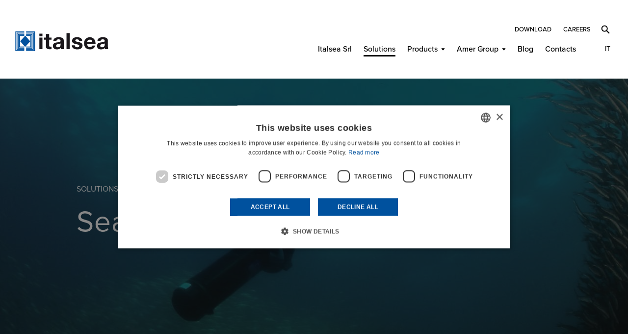

--- FILE ---
content_type: text/html; charset=UTF-8
request_url: https://www.italseasrl.it/en/solutions/seascooters
body_size: 6491
content:

<!DOCTYPE html>
<html lang="en" dir="ltr" prefix="og: https://ogp.me/ns#">
  <head>
    <meta charset="utf-8" />
<noscript><style>form.antibot * :not(.antibot-message) { display: none !important; }</style>
</noscript><meta name="description" content="Our experience at the service of Electronic solutions for Seascooters. Discover all the products designed and manufactured by Italsea." />
<link rel="canonical" href="https://www.italseasrl.it/en/solutions/seascooters" />
<link rel="image_src" href="https://www.italseasrl.it/sites/default/files/styles/1200x630_crop/public/2019-11/scooter.jpg?itok=BR_6svaY" />
<meta property="og:site_name" content="Italsea" />
<meta property="og:type" content="article" />
<meta property="og:url" content="https://www.italseasrl.it/en/solutions/seascooters" />
<meta property="og:title" content="Seascooters | Italsea" />
<meta property="og:image" content="https://www.italseasrl.it/sites/default/files/styles/1200x630_crop/public/2019-11/scooter.jpg?itok=BR_6svaY" />
<meta property="og:image:type" content="image/jpeg" />
<meta property="og:image:width" content="1200" />
<meta property="og:image:height" content="630" />
<meta property="og:image:alt" content="Seascooters" />
<meta name="twitter:card" content="summary_large_image" />
<meta name="twitter:title" content="Seascooters | Italsea" />
<meta name="twitter:image:alt" content="Seascooters" />
<meta name="twitter:image" content="https://www.italseasrl.it/sites/default/files/styles/1200x630_crop/public/2019-11/scooter.jpg?itok=BR_6svaY" />
<meta name="MobileOptimized" content="width" />
<meta name="HandheldFriendly" content="true" />
<meta name="viewport" content="width=device-width, initial-scale=1.0" />
<link rel="alternate" hreflang="it" href="https://www.italseasrl.it/soluzioni/seascooters" />
<link rel="alternate" hreflang="en" href="https://www.italseasrl.it/en/solutions/seascooters" />
<link rel="icon" href="/favicon-96x96.png" type="image/png" />

    <title>Electronic solutions for Seascooters | Italsea</title>
    <link rel="stylesheet" media="all" href="/sites/default/files/css/css_XAgX-hBuI_Si-3y1qh6VSjU_xNveBs0AKnJKdcAzL_k.css?delta=0&amp;language=en&amp;theme=lab&amp;include=eJxFyEEOwCAIBMAPWXnTEomaUEtADv7eY-c4CqauH0Of2Efn6sXg6A4bQc3ToPWfmsuSdcaQVuLElpcYIRfkFhvW" />
<link rel="stylesheet" media="all" href="/sites/default/files/css/css_g3eSuNeJzI9BvCrQtKOBpq2qAyTYXrQa4t7GFnEyJBU.css?delta=1&amp;language=en&amp;theme=lab&amp;include=eJxFyEEOwCAIBMAPWXnTEomaUEtADv7eY-c4CqauH0Of2Efn6sXg6A4bQc3ToPWfmsuSdcaQVuLElpcYIRfkFhvW" />

    

      <!-- Google Tag Manager -->
      <script>(function(w,d,s,l,i){w[l]=w[l]||[];w[l].push({'gtm.start':
                  new Date().getTime(),event:'gtm.js'});var f=d.getElementsByTagName(s)[0],
                j=d.createElement(s),dl=l!='dataLayer'?'&l='+l:'';j.async=true;j.src=
                'https://www.googletagmanager.com/gtm.js?id='+i+dl;f.parentNode.insertBefore(j,f);
        })(window,document,'script','dataLayer','GTM-M3WTV2J');</script>
      <!-- End Google Tag Manager -->
  </head>

  <body>

        <div class="backtop">
      <span class="icon icon-up bianco" title="Torna su"></span>
    </div>

    <a href="#main-content" class="visually-hidden focusable">
      Skip to main content
    </a>

    
      <div class="dialog-off-canvas-main-canvas" data-off-canvas-main-canvas>
    <header>
    <div id="header">
        <a href="/en" class="logo" title="Italsea">
            <img src="/themes/custom/lab/img/share/italsea.svg" alt="Italsea" width="200" height="40" />
        </a>
        <a href="javascript:void(0)" id="nav-toggle" title="Open menu" aria-label="Open menu">
            <span></span>
        </a>

        <div class="region region-header">
            <div id="menu-principale" data-section="">
                                      <nav aria-labelledby="block-lab-main-menu" id="block-lab-main-menu">
                
      

              <ul class="menu">
                          <li class="menu-item"
                      >
        <a href="/en/italsea-srl" data-drupal-link-system-path="node/56">Italsea Srl</a>
              </li>
                      <li class="menu-item menu-item--active-trail"
                      >
        <a href="/en/solutions" class="nolink" data-drupal-link-system-path="node/50">Solutions</a>
              </li>
                      <li class="menu-item menu-item--expanded"
                      >
        <span class="nolink">Products</span>
                                <ul class="menu">
                          <li class="menu-item"
                      >
        <a href="/en/products" data-drupal-link-system-path="node/45">All products</a>
              </li>
                      <li class="menu-item"
                      >
        <a href="/en/ac-motor-controller" data-drupal-link-system-path="taxonomy/term/27">AC motor controllers</a>
              </li>
                      <li class="menu-item"
                      >
        <a href="/en/pmdc-motor-controller" data-drupal-link-system-path="taxonomy/term/7">PMDC motor controllers</a>
              </li>
                      <li class="menu-item"
                      >
        <a href="/en/brushless-motor-controller" data-drupal-link-system-path="taxonomy/term/28">Brushless motor controllers</a>
              </li>
                      <li class="menu-item"
                      >
        <a href="/en/custom-electronic-boards" data-drupal-link-system-path="taxonomy/term/53">Custom electronic boards</a>
              </li>
                      <li class="menu-item"
                      >
        <a href="/en/electric-steering-controller" data-drupal-link-system-path="taxonomy/term/50">Electric steering controller</a>
              </li>
                      <li class="menu-item"
                      >
        <a href="/en/electronic-boards" data-drupal-link-system-path="taxonomy/term/55">Electronic boards</a>
              </li>
                      <li class="menu-item"
                      >
        <a href="/en/accessories" data-drupal-link-system-path="taxonomy/term/20">Accessories</a>
              </li>
        </ul>
  
              </li>
                      <li class="menu-item menu-item--expanded"
                      >
        <span class="nolink">Amer Group</span>
                                <ul class="menu">
                          <li class="menu-item"
                      >
        <a href="/en/the-group" data-drupal-link-system-path="node/57">The Group</a>
              </li>
                      <li class="menu-item"
                      >
        <a href="/en/whistleblowing" data-drupal-link-system-path="node/266">Whistleblowing</a>
              </li>
        </ul>
  
              </li>
                      <li class="menu-item"
                      >
        <a href="/en/blog" data-drupal-link-system-path="node/51">Blog</a>
              </li>
                      <li class="menu-item"
                      >
        <a href="/en/contacts" data-drupal-link-system-path="node/46">Contacts</a>
              </li>
        </ul>
  

  </nav>
<div id="block-selettorelingua" class="selettore-lingua">
      
        
                    
                                                            
<ul><li hreflang="it" data-drupal-link-system-path="node/227"><a href="/soluzioni/seascooters" class="language-link" hreflang="it" data-drupal-link-system-path="node/227"><span>it</span> <span class="change">Change Language</span></a></li></ul>
  </div><nav aria-labelledby="block-navigazionesecondaria" id="block-navigazionesecondaria">
                
      

              <ul class="menu">
                          <li class="menu-item"
                      >
        <a href="/en/download" link="gtm-link-download" data-drupal-link-system-path="node/104">Download</a>
              </li>
                      <li class="menu-item"
                      >
        <a href="https://www.amergroup.it/en/work-with-us">Careers</a>
              </li>
        </ul>
  

  </nav>


                            </div>
        </div>
    </div>
</header>

      <div id="block-lab-customsearchblock">
  
          
      <div class="cerca">
    <span class="icon icon-cerca"></span>
</div>

<div class="form_ricerca">
    <div class="close_form_ricerca">
        <span class="icon icon-close"></span>
    </div>

                
    <div class="pad_form_ricerca">
        <form action="/en/search" method="get" id="search-block-form" accept-charset="UTF-8" data-drupal-form-fields="edit-keys--2">
            <div class="js-form-item form-item js-form-type-search form-item-keys js-form-item-keys form-no-label">
                <label for="edit-keys--2" class="visually-hidden">Search</label>
                <input title="Enter the terms you wish to search for." data-drupal-selector="edit-keys" type="search" id="edit-keys--2" name="keys" value="" size="15" maxlength="128" class="form-search">

            </div>
            <div data-drupal-selector="edit-actions" class="form-actions js-form-wrapper form-wrapper" id="edit-actions--2">
                <input data-drupal-selector="edit-submit" type="submit" id="edit-submit--2" value="Search" class="button js-form-submit form-submit">
            </div>
        </form>
    </div>
</div>
    </div>





<main id="main-content">
    <div role="main">


                      <div data-drupal-messages-fallback class="hidden"></div>
  <div id="block-lab-content">
  
          
      

<div class="section base_aperture scheda_soluzione back-f1f1f1">
    <div class="base_background center_top">
         <picture>
            <source media="(min-width: 1024px)" srcset="/themes/custom/lab/img/spacer/1920x520.png" data-srcset="/sites/default/files/styles/1920x520_crop/public/2019-11/scooter.jpg?h=68978f6f&amp;itok=wG5n-EgP" />
            <source media="(min-width: 320px)" srcset="/themes/custom/lab/img/spacer/640x600.png" data-srcset="/sites/default/files/styles/640x600_crop/public/2019-11/scooter.jpg?itok=1hvvlIfb" />
            <img src="/themes/custom/lab/img/spacer/1920x520.png" data-src="/sites/default/files/styles/1920x520_crop/public/2019-11/scooter.jpg?h=68978f6f&amp;itok=wG5n-EgP" alt="Seascooters" class="lazyload">
        </picture>
    </div>
    <div class="base_testi text-left text-ffffff box-text-medium box-text-left">
        <p class="etichetta_categoria">Solutions</p>
        <h1 class="h1_interne">Seascooters</h1>

            </div>
</div>

  
          
          <div class="breadcrumb box-medium">
                                                <span class="inline odd first">
                    <a href="/en">Home</a>
                </span>
            
                                        <span class="delimiter">/</span>
                                                            <span class="inline">
                <a href="/en/solutions">Solutions</a>                  </span>
            
                                        <span class="delimiter">/</span>
                                                            <span class="inline">
                <a href="/en/solutions/amusement-parks-and-leisure-time">Amusement parks and leisure time</a>                  </span>
            
                                        <span class="delimiter">/</span>
                                                            <span class="inline">
                Seascooters                  </span>
            
                                    </div>

  

  

<div class="section custom_soluzione_dettaglio">
        
                <div class="blocco_custom">
              
          
      <!-- SOLUZIONI - TEMPO LIBERO - SCOOTERS -->
<div id="industry-tempo-libero-scooters" class="section box_custom_solutions">
    <div class="container_icons_solutions">
        <!-- immagine centrale -->
        <div id="photo_machinery_freetime" class="content_picture">
            <!--foto di sfondo -->
            <img src="/themes/custom/lab/img/soluzioni/macchinari/scooters.png" alt="Macchinario" class="img_machine" />
            <!--elenco icone sopra-->
            <span id="t_system_motor" data-pic="system_motor" data-posx="0" class="inc_pic in1 lnk_hover inc_system_motor"></span>
        </div>
        <!--//-->

        <!--pointer-->
        <div class="container_list_point">
            <ul class="list_point">
                <li>
                    <a href="//www.amer.it/en/dc-motors" data-pic="system_motor" class="lnk_solution lnk_hover amer" target="_blank">
                        <span class="icocircle dc_motor"></span>
                        <div>Amer <strong>DC Motor</strong></div>
                    </a>
                </li>
                <li class="hspace">&nbsp;</li>
                <li>
                    <a href="//www.italseasrl.it/en/pmdc-motor-controller" data-pic="system_motor" class="lnk_solution lnk_hover italsea" target="_blank">
                        <span class="icocircle motor_controller"></span>
                        <div>Italsea <strong>PMDC Motor Controller</strong></div>
                    </a>
                </li>
                <li class="hspace">&nbsp;</li>
                <li>
                    <a href="//www.italseasrl.it/en/brushless-motor-controller" data-pic="system_motor" class="lnk_solution lnk_hover italsea" target="_blank">
                        <span class="icocircle motor_controller"></span>
                        <div>Italsea <strong>BLDC Motor Controller</strong></div>
                    </a>
                </li>
            </ul>
        </div>
        <!--//-->
    </div>
</div>
  
        </div>
    
        
        </div>


  
          
      <div class="section box-default base-box-tab blocco-soluzioni-amer back-f1f1f1">
    <div class="box-default pad-top box-medium">
        <h2 class="h3">Why choose <strong>Amer Group</strong> solutions?
        </h2>
    </div>
    <div class="section base-tab-2 pad-soluzioni-amer narrow">
        <div class="swiper-container intestazione">
                        <div class="swiper-wrapper">
                <div class="intestazione_blocco swiper-slide swiper-slide-active">
                    <div class="click_blocco ico-sol-1">
                        <p>Custom<br />and reliable</p>
                                            </div>
                </div>
                <div class="intestazione_blocco swiper-slide">
                    <div class="click_blocco ico-sol-2">
                        <p>All in one hand</p>
                                            </div>
                </div>
                <div class="intestazione_blocco swiper-slide">
                    <div class="click_blocco ico-sol-3">
                        <p>flexible<br />and efficient</p>
                                            </div>
                </div>
            </div>
        </div>
        <div class="swiper-container contenuto">
            <div class="swiper-wrapper">
                <div class="swiper-slide">
                    <div class="base_testi text-center box-text-medium">
                        <p class="h4"><strong>Custom and reliable</strong></p>
                        <div class="testo_gestionale">
                            <p>For us, every project has its own history.</p>
                            <p>We stand shoulder to shoulder with the customer. We share with him experience and know-how to design together the best solution for his application. We adapt ourselves totally to his needs, ensuring speed and competitiveness.
                            </p>
                        </div>
                    </div>
                </div>
                <div class="swiper-slide">
                    <div class="base_testi text-center box-text-medium">
                        <p class="h4"><strong>All in one hand
                            </strong></p>
                        <div class="testo_gestionale">
                            <p>We are a group of companies that operate in a synergistic way as a single interlocutor of the customer. We offer maximum reliability, perfectly integrated solutions, promptness in solving problems.</p>
                        </div>
                    </div>
                </div>
                <div class="swiper-slide">
                    <div class="base_testi text-center box-text-medium">
                        <p class="h4"><strong>Flexible and efficient
                            </strong></p>
                        <div class="testo_gestionale">
                            <p>We believe in the importance of knowledge and investment in technological production processes.
We are able to operate with flexible production volumes, offering competitive proposals also on small delivery batches.</p>
                        </div>
                    </div>
                </div>
            </div>
        </div>

                    <div class="base_cta">
                <a href="https://www.amergroup.it" target="_blank" class="pulsante" title="Amer Group">GO TO AMERGROUP.IT</a>
            </div>
        
    </div>
</div>
  

  
          
          <div class="section base_box_tab">
        <div class="section base_tab focuson">

            <div class="intestazione">

                
                    <div class="intestazione_blocco active">
                        <div class="click_blocco">
                            <div class="ico">
                                <img src="/sites/default/files/2020-07/dental-chair.png" alt="Dental chairs">
                            </div>
                        </div>
                    </div>
                
                    <div class="intestazione_blocco">
                        <div class="click_blocco">
                            <div class="ico">
                                <img src="/sites/default/files/2019-10/medical-bed.png" alt="Medical beds">
                            </div>
                        </div>
                    </div>
                
                    <div class="intestazione_blocco">
                        <div class="click_blocco">
                            <div class="ico">
                                <img src="/sites/default/files/2020-07/neonatal.png" alt="Neonatal">
                            </div>
                        </div>
                    </div>
                
                    <div class="intestazione_blocco">
                        <div class="click_blocco">
                            <div class="ico">
                                <img src="/sites/default/files/2020-07/ophtalmology.png" alt="Ophthalmology">
                            </div>
                        </div>
                    </div>
                
                    <div class="intestazione_blocco">
                        <div class="click_blocco">
                            <div class="ico">
                                <img src="/sites/default/files/2019-10/x-ray.png" alt="X-Ray">
                            </div>
                        </div>
                    </div>
                
                    <div class="intestazione_blocco">
                        <div class="click_blocco">
                            <div class="ico">
                                <img src="/sites/default/files/2020-05/tapisroulant_0.png" alt="Medical media charts">
                            </div>
                        </div>
                    </div>
                
                    <div class="intestazione_blocco">
                        <div class="click_blocco">
                            <div class="ico">
                                <img src="/sites/default/files/2020-07/veterinary-table.png" alt="Veterinary tables">
                            </div>
                        </div>
                    </div>
                
            </div>

            <div class="swiper-container contenuto">

                <div class="swiper-button-prev">
                    <span class="icon icon-prev"></span>
                </div>
                <div class="swiper-button-next">
                    <span class="icon icon-next"></span>
                </div>

                <div class="swiper-wrapper">


                    
                        <div class="swiper-slide">
                            <div class="section base_box_1_colonna_fissa back-f1f1f1">
                                <div class="base_background center_top">
                                    <picture>
                                        <source media="(min-width: 1024px)" srcset="/themes/custom/lab/img/spacer/1920x520.png" data-srcset="/sites/default/files/styles/1920x520_crop/public/2020-07/poltrona-odontoiatrica.jpg?h=bea712b7&amp;itok=NyxPIhks" />
                                        <source media="(min-width: 320px)" srcset="/themes/custom/lab/img/spacer/640x600.png" data-srcset="/sites/default/files/styles/640x600_crop/public/2020-07/poltrona-odontoiatrica.jpg?h=5631bca0&amp;itok=HaA5amI3" />
                                        <img src="/themes/custom/lab/img/spacer/1920x520.png" data-src="/sites/default/files/styles/1920x520_crop/public/2020-07/poltrona-odontoiatrica.jpg?h=bea712b7&amp;itok=NyxPIhks" alt="Dental chairs" class="lazyload">
                                    </picture>
                                </div>
                                <div class="base_testi text-center box-text-large">
                                    <p class="etichetta_categoria">Solution</p>
                                    <h2 class="h2">Dental chairs</h2>

                                    <div class="base_cta">
                                        <a href="/en/solutions/dental-chairs" class="pulsante">Discover</a>
                                    </div>
                                </div>
                            </div>
                        </div>

                    
                        <div class="swiper-slide">
                            <div class="section base_box_1_colonna_fissa back-f1f1f1">
                                <div class="base_background center_top">
                                    <picture>
                                        <source media="(min-width: 1024px)" srcset="/themes/custom/lab/img/spacer/1920x520.png" data-srcset="/sites/default/files/styles/1920x520_crop/public/2019-10/letti-medicali.jpg?h=4f7f8440&amp;itok=m9GOWu0A" />
                                        <source media="(min-width: 320px)" srcset="/themes/custom/lab/img/spacer/640x600.png" data-srcset="/sites/default/files/styles/640x600_crop/public/2019-10/letti-medicali.jpg?itok=aesGeWix" />
                                        <img src="/themes/custom/lab/img/spacer/1920x520.png" data-src="/sites/default/files/styles/1920x520_crop/public/2019-10/letti-medicali.jpg?h=4f7f8440&amp;itok=m9GOWu0A" alt="Medical beds" class="lazyload">
                                    </picture>
                                </div>
                                <div class="base_testi text-center box-text-large">
                                    <p class="etichetta_categoria">Solution</p>
                                    <h2 class="h2">Medical beds</h2>

                                    <div class="base_cta">
                                        <a href="/en/solutions/medical-beds" class="pulsante">Discover</a>
                                    </div>
                                </div>
                            </div>
                        </div>

                    
                        <div class="swiper-slide">
                            <div class="section base_box_1_colonna_fissa back-f1f1f1">
                                <div class="base_background center_top">
                                    <picture>
                                        <source media="(min-width: 1024px)" srcset="/themes/custom/lab/img/spacer/1920x520.png" data-srcset="/sites/default/files/styles/1920x520_crop/public/2020-07/neonatale.jpg?h=d9a1e9ba&amp;itok=kWsXBedg" />
                                        <source media="(min-width: 320px)" srcset="/themes/custom/lab/img/spacer/640x600.png" data-srcset="/sites/default/files/styles/640x600_crop/public/2020-07/neonatale.jpg?h=282d17f7&amp;itok=L64vcL-m" />
                                        <img src="/themes/custom/lab/img/spacer/1920x520.png" data-src="/sites/default/files/styles/1920x520_crop/public/2020-07/neonatale.jpg?h=d9a1e9ba&amp;itok=kWsXBedg" alt="Neonatal" class="lazyload">
                                    </picture>
                                </div>
                                <div class="base_testi text-center box-text-large">
                                    <p class="etichetta_categoria">Solution</p>
                                    <h2 class="h2">Neonatal</h2>

                                    <div class="base_cta">
                                        <a href="/en/solutions/neonatal" class="pulsante">Discover</a>
                                    </div>
                                </div>
                            </div>
                        </div>

                    
                        <div class="swiper-slide">
                            <div class="section base_box_1_colonna_fissa back-f1f1f1">
                                <div class="base_background center_top">
                                    <picture>
                                        <source media="(min-width: 1024px)" srcset="/themes/custom/lab/img/spacer/1920x520.png" data-srcset="/sites/default/files/styles/1920x520_crop/public/2020-07/oftalmica.jpg?h=6f7fb87e&amp;itok=xgCO41Jd" />
                                        <source media="(min-width: 320px)" srcset="/themes/custom/lab/img/spacer/640x600.png" data-srcset="/sites/default/files/styles/640x600_crop/public/2020-07/oftalmica.jpg?h=15966606&amp;itok=-UNBoT-Y" />
                                        <img src="/themes/custom/lab/img/spacer/1920x520.png" data-src="/sites/default/files/styles/1920x520_crop/public/2020-07/oftalmica.jpg?h=6f7fb87e&amp;itok=xgCO41Jd" alt="Ophthalmology" class="lazyload">
                                    </picture>
                                </div>
                                <div class="base_testi text-center box-text-large">
                                    <p class="etichetta_categoria">Solution</p>
                                    <h2 class="h2">Ophthalmology</h2>

                                    <div class="base_cta">
                                        <a href="/en/solutions/ophthalmology" class="pulsante">Discover</a>
                                    </div>
                                </div>
                            </div>
                        </div>

                    
                        <div class="swiper-slide">
                            <div class="section base_box_1_colonna_fissa back-f1f1f1">
                                <div class="base_background center_top">
                                    <picture>
                                        <source media="(min-width: 1024px)" srcset="/themes/custom/lab/img/spacer/1920x520.png" data-srcset="/sites/default/files/styles/1920x520_crop/public/2019-10/raggi-x.jpg?h=5100c997&amp;itok=0E8hOOiU" />
                                        <source media="(min-width: 320px)" srcset="/themes/custom/lab/img/spacer/640x600.png" data-srcset="/sites/default/files/styles/640x600_crop/public/2019-10/raggi-x.jpg?itok=d-dTplfO" />
                                        <img src="/themes/custom/lab/img/spacer/1920x520.png" data-src="/sites/default/files/styles/1920x520_crop/public/2019-10/raggi-x.jpg?h=5100c997&amp;itok=0E8hOOiU" alt="X-Ray" class="lazyload">
                                    </picture>
                                </div>
                                <div class="base_testi text-center box-text-large">
                                    <p class="etichetta_categoria">Solution</p>
                                    <h2 class="h2">X-Ray</h2>

                                    <div class="base_cta">
                                        <a href="/en/solutions/x-ray" class="pulsante">Discover</a>
                                    </div>
                                </div>
                            </div>
                        </div>

                    
                        <div class="swiper-slide">
                            <div class="section base_box_1_colonna_fissa back-f1f1f1">
                                <div class="base_background center_top">
                                    <picture>
                                        <source media="(min-width: 1024px)" srcset="/themes/custom/lab/img/spacer/1920x520.png" data-srcset="/sites/default/files/styles/1920x520_crop/public/2020-07/carrello-medicale-multimediale.jpg?h=dcdc1570&amp;itok=mKPnmEk8" />
                                        <source media="(min-width: 320px)" srcset="/themes/custom/lab/img/spacer/640x600.png" data-srcset="/sites/default/files/styles/640x600_crop/public/2020-07/carrello-medicale-multimediale.jpg?h=5a0ec398&amp;itok=PN-AJz4z" />
                                        <img src="/themes/custom/lab/img/spacer/1920x520.png" data-src="/sites/default/files/styles/1920x520_crop/public/2020-07/carrello-medicale-multimediale.jpg?h=dcdc1570&amp;itok=mKPnmEk8" alt="Medical media charts" class="lazyload">
                                    </picture>
                                </div>
                                <div class="base_testi text-center box-text-large">
                                    <p class="etichetta_categoria">Solution</p>
                                    <h2 class="h2">Medical media charts</h2>

                                    <div class="base_cta">
                                        <a href="/en/solutions/medical-media-charts" class="pulsante">Discover</a>
                                    </div>
                                </div>
                            </div>
                        </div>

                    
                        <div class="swiper-slide">
                            <div class="section base_box_1_colonna_fissa back-f1f1f1">
                                <div class="base_background center_top">
                                    <picture>
                                        <source media="(min-width: 1024px)" srcset="/themes/custom/lab/img/spacer/1920x520.png" data-srcset="/sites/default/files/styles/1920x520_crop/public/2020-07/tavolo-veterinario.jpg?h=abcb7897&amp;itok=YAwdnB9r" />
                                        <source media="(min-width: 320px)" srcset="/themes/custom/lab/img/spacer/640x600.png" data-srcset="/sites/default/files/styles/640x600_crop/public/2020-07/tavolo-veterinario.jpg?h=5b8a668b&amp;itok=xXYm_n5M" />
                                        <img src="/themes/custom/lab/img/spacer/1920x520.png" data-src="/sites/default/files/styles/1920x520_crop/public/2020-07/tavolo-veterinario.jpg?h=abcb7897&amp;itok=YAwdnB9r" alt="Veterinary tables" class="lazyload">
                                    </picture>
                                </div>
                                <div class="base_testi text-center box-text-large">
                                    <p class="etichetta_categoria">Solution</p>
                                    <h2 class="h2">Veterinary tables</h2>

                                    <div class="base_cta">
                                        <a href="/en/solutions/veterinary-tables" class="pulsante">Discover</a>
                                    </div>
                                </div>
                            </div>
                        </div>

                    
                </div>
            </div>
        </div>

    </div>

  
    </div>


        
            </div>
</main>

<footer>
    <div id="footer-1">
        <div id="piva-footer">
            <p>
                Italsea S.r.l.<br />
                Via Maestri del Lavoro, 1/A - 36078 Valdagno<br />
                Vicenza, Italy
            </p>
            <p>
                Phone: <a href="tel:+390445431014">+39.0445.431014</a><br />
                Fax: +39.0445.431048<br />
            </p>
        </div>


                      <div id="block-selettorelingua-footer" class="selettore-lingua">
      
        
                    
                                                            
<ul><li hreflang="it" data-drupal-link-system-path="node/227"><a href="/soluzioni/seascooters" class="language-link" hreflang="it" data-drupal-link-system-path="node/227"><span>it</span> <span class="change">Change Language</span></a></li></ul>
  </div>  <div class="aziende-gruppo">
    <ul>
        <li class="ico">
            <a href="https://www.amer.it/" title="Go to company website" target="_blank">
                <img src="/themes/custom/lab/img/share/logo_amer_bianco.svg" alt="Amer">
            </a>
        </li>
        <li class="ico">
            <a href="https://www.italseasrl.it/" title="Go to company website" target="_blank">
                <img src="/themes/custom/lab/img/share/logo_italsea_bianco.svg" alt="Italsea">
            </a>
        </li>
        <li class="ico">
            <a href="https://www.nsmsrl.it/" title="Go to company website" target="_blank">
                <img src="/themes/custom/lab/img/share/logo_nsm_bianco.svg" alt="NSM">
            </a>
        </li>
        <li class="ico">
            <a href="https://www.siractuators.com/" title="Go to company website" target="_blank">
                <img src="/themes/custom/lab/img/share/logo_sir_bianco.svg" alt="SIR">
            </a>
        </li>
        <li class="ico">
            <a href="https://www.schumo.ch/" title="Go to company website" target="_blank">
                <img src="/themes/custom/lab/img/share/logo_schumo_bianco.svg" alt="Schumo">
            </a>
        </li>
        <li class="ico">
            <a href="https://www.baumeister-schack.de/" title="Go to company website" target="_blank">
                <img src="/themes/custom/lab/img/share/logo_bns_bianco.svg" alt="baumeister & schack">
            </a>
        </li>
        <li class="ico">
            <a href="https://www.antamatic.com/" title="Go to company website" target="_blank">
                <img src="/themes/custom/lab/img/share/logo_antamatic_bianco.svg" alt="Antamatic">
            </a>
        </li>
        <li class="ico">
            <a href="https://www.amermotion.com/" title="Go to company website" target="_blank">
                <img src="/themes/custom/lab/img/share/logo_amerEI_bianco.svg" alt="Amer Electric Motion">
            </a>
        </li>
        <li class="ico">
            <a href="https://www.amer-nsm.co.in/" title="Go to company website" target="_blank">
                <img src="/themes/custom/lab/img/share/logo_amerINDIA_bianco.svg" alt="Amer-NSM India">
            </a>
        </li>
        <li class="ico">
            <a href="https://www.amergroup.cn/" title="Go to company website" target="_blank">
                <img src="/themes/custom/lab/img/share/logo_amerCHANGZHOU_bianco.svg" alt="Amer Electric Motion Changhzhou">
            </a>
        </li>
    </ul>
</div>


        
    </div>

    <div id="footer-2">
        <div id="piva2-footer">
            <p>Italsea S.r.l. R.I./C.F./P. IVA 01839060249<br />
                C.S. € 78.000 i.v.
            </p>
        </div>
        <div id="cookie_privacy-footer">

                              <nav aria-labelledby="block-lab-footer" id="block-lab-footer">
                
      

              <ul class="menu">
                          <li class="menu-item"
                      >
        <a href="/en/cookie-policy" rel="nofollow" data-drupal-link-system-path="node/3">Cookie</a>
              </li>
                      <li class="menu-item"
                      >
        <a href="/en/privacy-policy" rel="nofollow" data-drupal-link-system-path="node/4">Privacy</a>
              </li>
        </ul>
  

  </nav>


            
            <a href="https://www.immedia.net" target="_blank" title="Agenzia creativa di comunicazione digitale IM*MEDIA" class="immedia" rel="noopener noreferrer">
                <img src="https://docs.im-media.it/img/immedia-white.svg" width="100" height="14" alt="IM*MEDIA" title="Agenzia creativa di comunicazione digitale IM*MEDIA" />
            </a>
        </div>
        <a href="/themes/custom/lab/img/share/credit_passport_italsea-link.jpg" class="quality-img" title="Apri l'immagine in un'altra scheda" target="_blank">
            <img src="/themes/custom/lab/img/share/credit_passport_italsea.jpg" alt="Italsea S.R.L - Analisi Credit Passport: A+ qualità del credito ottima, PD 1 anno 0.09%, valido da Gennaio 2020, fino a Luglio 2020." />
        </a>
    </div>
</footer>

<div class="apri_social">
    <div class="social-overlay-close">Chiudi <strong>X</strong></div>

    <div class="apri_social_pad">
        <div class="animation">
            <p>Share</p>
            <ul>
                <li>
                    <div>
                        <a href="https://www.facebook.com/sharer/sharer.php?u=https://www.italseasrl.it/en/solutions/seascooters" target="_blank" title="Facebook">
                            <img src="/themes/custom/lab/img/share/facebook.svg" alt="Facebook" title="Facebook" width="50" height="50" />
                        </a>
                    </div>
                </li>
                <li>
                    <div>
                        <a href="https://twitter.com/share?url=https://www.italseasrl.it/en/solutions/seascooters" target="_blank" title="Twitter">
                            <img src="/themes/custom/lab/img/share/twitter.svg" alt="Twitter" title="Twitter" width="50" height="50" />
                        </a>
                    </div>
                </li>
                <li class="onlymobile">
                    <div>
                        <a href="whatsapp://send?text=https://www.italseasrl.it/en/solutions/seascooters" data-action="share/whatsapp/share">
                            <img src="/themes/custom/lab/img/share/whatsapp.svg" alt="Whatsapp" title="Whatsapp" width="50" height="50" />
                        </a>
                    </div>
                </li>
                <li class="onlymobile">
                    <div>
                        <a href="fb-messenger://share/?link=https://www.italseasrl.it/en/solutions/seascooters=358814794772228" title="Messenger">
                            <img src="/themes/custom/lab/img/share/messenger.svg" alt="Messenger" title="Messenger" width="50" height="50" />
                        </a>
                    </div>
                </li>
            </ul>
        </div>
    </div>
</div>

  </div>

    

    <script type="application/json" data-drupal-selector="drupal-settings-json">{"path":{"baseUrl":"\/","pathPrefix":"en\/","currentPath":"node\/227","currentPathIsAdmin":false,"isFront":false,"currentLanguage":"en"},"pluralDelimiter":"\u0003","suppressDeprecationErrors":true,"user":{"uid":0,"permissionsHash":"80139e9507aa2739c40e039ecafcc3e516a08c708f673453f9b0814d4c8e57c7"}}</script>
<script src="/sites/default/files/js/js_CuxoSW3SlC1eEcRoRooWNq828GVD_SbfG3pkubmFu6M.js?scope=footer&amp;delta=0&amp;language=en&amp;theme=lab&amp;include=eJxLLi0uyc-NTy_J1S8pSkxOzkzMTc0rydTJSUzST8_JT0rM0S0uqczJzEsHAGg5EJg"></script>

  </body>
</html>


--- FILE ---
content_type: text/css
request_url: https://www.italseasrl.it/sites/default/files/css/css_g3eSuNeJzI9BvCrQtKOBpq2qAyTYXrQa4t7GFnEyJBU.css?delta=1&language=en&theme=lab&include=eJxFyEEOwCAIBMAPWXnTEomaUEtADv7eY-c4CqauH0Of2Efn6sXg6A4bQc3ToPWfmsuSdcaQVuLElpcYIRfkFhvW
body_size: 44598
content:
/* @license GPL-2.0-or-later https://www.drupal.org/licensing/faq */
html,body,div,span,applet,object,iframe,h1,h2,h3,h4,h5,h6,p,blockquote,pre,a,abbr,acronym,address,big,cite,code,del,dfn,em,img,ins,kbd,q,s,samp,small,strike,strong,sub,sup,tt,var,b,u,i,center,dl,dt,dd,ol,ul,li,fieldset,form,label,legend,table,caption,tbody,tfoot,thead,tr,th,td,article,aside,canvas,details,embed,figure,figcaption,footer,header,hgroup,menu,nav,output,ruby,section,summary,time,mark,audio,video{margin:0;padding:0;border:0;font:inherit;font-size:100%;vertical-align:baseline}html{line-height:1}ol,ul{list-style:none}table{border-collapse:collapse;border-spacing:0}caption,th,td{text-align:left;font-weight:normal;vertical-align:middle}q,blockquote{quotes:none}q:before,q:after,blockquote:before,blockquote:after{content:"";content:none}a img{border:none}article,aside,details,figcaption,figure,footer,header,hgroup,main,menu,nav,section,summary{display:block}.swiper-container{margin:0 auto;position:relative;overflow:hidden;list-style:none;padding:0;z-index:1}.swiper-container-no-flexbox .swiper-slide{float:left}.swiper-container-vertical>.swiper-wrapper{-webkit-box-orient:vertical;-webkit-box-direction:normal;-webkit-flex-direction:column;-ms-flex-direction:column;flex-direction:column}.swiper-wrapper{position:relative;width:100%;height:100%;z-index:1;display:-webkit-box;display:-webkit-flex;display:-ms-flexbox;display:flex;-webkit-transition-property:-webkit-transform;transition-property:-webkit-transform;-o-transition-property:transform;transition-property:transform;transition-property:transform,-webkit-transform;-webkit-box-sizing:content-box;box-sizing:content-box}.swiper-container-android .swiper-slide,.swiper-wrapper{-webkit-transform:translate3d(0,0,0);transform:translate3d(0,0,0)}.swiper-container-multirow>.swiper-wrapper{-webkit-flex-wrap:wrap;-ms-flex-wrap:wrap;flex-wrap:wrap}.swiper-container-free-mode>.swiper-wrapper{-webkit-transition-timing-function:ease-out;-o-transition-timing-function:ease-out;transition-timing-function:ease-out;margin:0 auto}.swiper-slide{-webkit-flex-shrink:0;-ms-flex-negative:0;flex-shrink:0;width:100%;height:100%;position:relative;-webkit-transition-property:-webkit-transform;transition-property:-webkit-transform;-o-transition-property:transform;transition-property:transform;transition-property:transform,-webkit-transform}.swiper-slide-invisible-blank{visibility:hidden}.swiper-container-autoheight,.swiper-container-autoheight .swiper-slide{height:auto}.swiper-container-autoheight .swiper-wrapper{-webkit-box-align:start;-webkit-align-items:flex-start;-ms-flex-align:start;align-items:flex-start;-webkit-transition-property:height,-webkit-transform;transition-property:height,-webkit-transform;-o-transition-property:transform,height;transition-property:transform,height;transition-property:transform,height,-webkit-transform}.swiper-container-3d{-webkit-perspective:1200px;perspective:1200px}.swiper-container-3d .swiper-cube-shadow,.swiper-container-3d .swiper-slide,.swiper-container-3d .swiper-slide-shadow-bottom,.swiper-container-3d .swiper-slide-shadow-left,.swiper-container-3d .swiper-slide-shadow-right,.swiper-container-3d .swiper-slide-shadow-top,.swiper-container-3d .swiper-wrapper{-webkit-transform-style:preserve-3d;transform-style:preserve-3d}.swiper-container-3d .swiper-slide-shadow-bottom,.swiper-container-3d .swiper-slide-shadow-left,.swiper-container-3d .swiper-slide-shadow-right,.swiper-container-3d .swiper-slide-shadow-top{position:absolute;left:0;top:0;width:100%;height:100%;pointer-events:none;z-index:10}.swiper-container-3d .swiper-slide-shadow-left{background-image:-webkit-gradient(linear,right top,left top,from(rgba(0,0,0,0.5)),to(rgba(0,0,0,0)));background-image:-webkit-linear-gradient(right,rgba(0,0,0,0.5),rgba(0,0,0,0));background-image:-o-linear-gradient(right,rgba(0,0,0,0.5),rgba(0,0,0,0));background-image:linear-gradient(to left,rgba(0,0,0,0.5),rgba(0,0,0,0))}.swiper-container-3d .swiper-slide-shadow-right{background-image:-webkit-gradient(linear,left top,right top,from(rgba(0,0,0,0.5)),to(rgba(0,0,0,0)));background-image:-webkit-linear-gradient(left,rgba(0,0,0,0.5),rgba(0,0,0,0));background-image:-o-linear-gradient(left,rgba(0,0,0,0.5),rgba(0,0,0,0));background-image:linear-gradient(to right,rgba(0,0,0,0.5),rgba(0,0,0,0))}.swiper-container-3d .swiper-slide-shadow-top{background-image:-webkit-gradient(linear,left bottom,left top,from(rgba(0,0,0,0.5)),to(rgba(0,0,0,0)));background-image:-webkit-linear-gradient(bottom,rgba(0,0,0,0.5),rgba(0,0,0,0));background-image:-o-linear-gradient(bottom,rgba(0,0,0,0.5),rgba(0,0,0,0));background-image:linear-gradient(to top,rgba(0,0,0,0.5),rgba(0,0,0,0))}.swiper-container-3d .swiper-slide-shadow-bottom{background-image:-webkit-gradient(linear,left top,left bottom,from(rgba(0,0,0,0.5)),to(rgba(0,0,0,0)));background-image:-webkit-linear-gradient(top,rgba(0,0,0,0.5),rgba(0,0,0,0));background-image:-o-linear-gradient(top,rgba(0,0,0,0.5),rgba(0,0,0,0));background-image:linear-gradient(to bottom,rgba(0,0,0,0.5),rgba(0,0,0,0))}.swiper-container-wp8-horizontal,.swiper-container-wp8-horizontal>.swiper-wrapper{-ms-touch-action:pan-y;touch-action:pan-y}.swiper-container-wp8-vertical,.swiper-container-wp8-vertical>.swiper-wrapper{-ms-touch-action:pan-x;touch-action:pan-x}.swiper-button-next,.swiper-button-prev{position:absolute;top:50%;width:27px;height:44px;margin-top:-22px;z-index:10;cursor:pointer;background-size:27px 44px;background-position:center;background-repeat:no-repeat}.swiper-button-next.swiper-button-disabled,.swiper-button-prev.swiper-button-disabled{opacity:.35;cursor:auto;pointer-events:none}.swiper-button-prev,.swiper-container-rtl .swiper-button-next{background-image:url("data:image/svg+xml;charset=utf-8,%3Csvg%20xmlns%3D'http%3A%2F%2Fwww.w3.org%2F2000%2Fsvg'%20viewBox%3D'0%200%2027%2044'%3E%3Cpath%20d%3D'M0%2C22L22%2C0l2.1%2C2.1L4.2%2C22l19.9%2C19.9L22%2C44L0%2C22L0%2C22L0%2C22z'%20fill%3D'%23007aff'%2F%3E%3C%2Fsvg%3E");left:10px;right:auto}.swiper-button-next,.swiper-container-rtl .swiper-button-prev{background-image:url("data:image/svg+xml;charset=utf-8,%3Csvg%20xmlns%3D'http%3A%2F%2Fwww.w3.org%2F2000%2Fsvg'%20viewBox%3D'0%200%2027%2044'%3E%3Cpath%20d%3D'M27%2C22L27%2C22L5%2C44l-2.1-2.1L22.8%2C22L2.9%2C2.1L5%2C0L27%2C22L27%2C22z'%20fill%3D'%23007aff'%2F%3E%3C%2Fsvg%3E");right:10px;left:auto}.swiper-button-prev.swiper-button-white,.swiper-container-rtl .swiper-button-next.swiper-button-white{background-image:url("data:image/svg+xml;charset=utf-8,%3Csvg%20xmlns%3D'http%3A%2F%2Fwww.w3.org%2F2000%2Fsvg'%20viewBox%3D'0%200%2027%2044'%3E%3Cpath%20d%3D'M0%2C22L22%2C0l2.1%2C2.1L4.2%2C22l19.9%2C19.9L22%2C44L0%2C22L0%2C22L0%2C22z'%20fill%3D'%23ffffff'%2F%3E%3C%2Fsvg%3E")}.swiper-button-next.swiper-button-white,.swiper-container-rtl .swiper-button-prev.swiper-button-white{background-image:url("data:image/svg+xml;charset=utf-8,%3Csvg%20xmlns%3D'http%3A%2F%2Fwww.w3.org%2F2000%2Fsvg'%20viewBox%3D'0%200%2027%2044'%3E%3Cpath%20d%3D'M27%2C22L27%2C22L5%2C44l-2.1-2.1L22.8%2C22L2.9%2C2.1L5%2C0L27%2C22L27%2C22z'%20fill%3D'%23ffffff'%2F%3E%3C%2Fsvg%3E")}.swiper-button-prev.swiper-button-black,.swiper-container-rtl .swiper-button-next.swiper-button-black{background-image:url("data:image/svg+xml;charset=utf-8,%3Csvg%20xmlns%3D'http%3A%2F%2Fwww.w3.org%2F2000%2Fsvg'%20viewBox%3D'0%200%2027%2044'%3E%3Cpath%20d%3D'M0%2C22L22%2C0l2.1%2C2.1L4.2%2C22l19.9%2C19.9L22%2C44L0%2C22L0%2C22L0%2C22z'%20fill%3D'%23000000'%2F%3E%3C%2Fsvg%3E")}.swiper-button-next.swiper-button-black,.swiper-container-rtl .swiper-button-prev.swiper-button-black{background-image:url("data:image/svg+xml;charset=utf-8,%3Csvg%20xmlns%3D'http%3A%2F%2Fwww.w3.org%2F2000%2Fsvg'%20viewBox%3D'0%200%2027%2044'%3E%3Cpath%20d%3D'M27%2C22L27%2C22L5%2C44l-2.1-2.1L22.8%2C22L2.9%2C2.1L5%2C0L27%2C22L27%2C22z'%20fill%3D'%23000000'%2F%3E%3C%2Fsvg%3E")}.swiper-button-lock{display:none}.swiper-pagination{position:absolute;text-align:center;-webkit-transition:.3s opacity;-o-transition:.3s opacity;transition:.3s opacity;-webkit-transform:translate3d(0,0,0);transform:translate3d(0,0,0);z-index:10}.swiper-pagination.swiper-pagination-hidden{opacity:0}.swiper-container-horizontal>.swiper-pagination-bullets,.swiper-pagination-custom,.swiper-pagination-fraction{bottom:10px;left:0;width:100%}.swiper-pagination-bullets-dynamic{overflow:hidden;font-size:0}.swiper-pagination-bullets-dynamic .swiper-pagination-bullet{-webkit-transform:scale(0.33);-ms-transform:scale(0.33);transform:scale(0.33);position:relative}.swiper-pagination-bullets-dynamic .swiper-pagination-bullet-active{-webkit-transform:scale(1);-ms-transform:scale(1);transform:scale(1)}.swiper-pagination-bullets-dynamic .swiper-pagination-bullet-active-main{-webkit-transform:scale(1);-ms-transform:scale(1);transform:scale(1)}.swiper-pagination-bullets-dynamic .swiper-pagination-bullet-active-prev{-webkit-transform:scale(0.66);-ms-transform:scale(0.66);transform:scale(0.66)}.swiper-pagination-bullets-dynamic .swiper-pagination-bullet-active-prev-prev{-webkit-transform:scale(0.33);-ms-transform:scale(0.33);transform:scale(0.33)}.swiper-pagination-bullets-dynamic .swiper-pagination-bullet-active-next{-webkit-transform:scale(0.66);-ms-transform:scale(0.66);transform:scale(0.66)}.swiper-pagination-bullets-dynamic .swiper-pagination-bullet-active-next-next{-webkit-transform:scale(0.33);-ms-transform:scale(0.33);transform:scale(0.33)}.swiper-pagination-bullet{width:8px;height:8px;display:inline-block;border-radius:100%;background:#000;opacity:.2}button.swiper-pagination-bullet{border:none;margin:0;padding:0;-webkit-box-shadow:none;box-shadow:none;-webkit-appearance:none;-moz-appearance:none;appearance:none}.swiper-pagination-clickable .swiper-pagination-bullet{cursor:pointer}.swiper-pagination-bullet-active{opacity:1;background:#007aff}.swiper-container-vertical>.swiper-pagination-bullets{right:10px;top:50%;-webkit-transform:translate3d(0,-50%,0);transform:translate3d(0,-50%,0)}.swiper-container-vertical>.swiper-pagination-bullets .swiper-pagination-bullet{margin:6px 0;display:block}.swiper-container-vertical>.swiper-pagination-bullets.swiper-pagination-bullets-dynamic{top:50%;-webkit-transform:translateY(-50%);-ms-transform:translateY(-50%);transform:translateY(-50%);width:8px}.swiper-container-vertical>.swiper-pagination-bullets.swiper-pagination-bullets-dynamic .swiper-pagination-bullet{display:inline-block;-webkit-transition:.2s top,.2s -webkit-transform;transition:.2s top,.2s -webkit-transform;-o-transition:.2s transform,.2s top;transition:.2s transform,.2s top;transition:.2s transform,.2s top,.2s -webkit-transform}.swiper-container-horizontal>.swiper-pagination-bullets .swiper-pagination-bullet{margin:0 4px}.swiper-container-horizontal>.swiper-pagination-bullets.swiper-pagination-bullets-dynamic{left:50%;-webkit-transform:translateX(-50%);-ms-transform:translateX(-50%);transform:translateX(-50%);white-space:nowrap}.swiper-container-horizontal>.swiper-pagination-bullets.swiper-pagination-bullets-dynamic .swiper-pagination-bullet{-webkit-transition:.2s left,.2s -webkit-transform;transition:.2s left,.2s -webkit-transform;-o-transition:.2s transform,.2s left;transition:.2s transform,.2s left;transition:.2s transform,.2s left,.2s -webkit-transform}.swiper-container-horizontal.swiper-container-rtl>.swiper-pagination-bullets-dynamic .swiper-pagination-bullet{-webkit-transition:.2s right,.2s -webkit-transform;transition:.2s right,.2s -webkit-transform;-o-transition:.2s transform,.2s right;transition:.2s transform,.2s right;transition:.2s transform,.2s right,.2s -webkit-transform}.swiper-pagination-progressbar{background:rgba(0,0,0,0.25);position:absolute}.swiper-pagination-progressbar .swiper-pagination-progressbar-fill{background:#007aff;position:absolute;left:0;top:0;width:100%;height:100%;-webkit-transform:scale(0);-ms-transform:scale(0);transform:scale(0);-webkit-transform-origin:left top;-ms-transform-origin:left top;transform-origin:left top}.swiper-container-rtl .swiper-pagination-progressbar .swiper-pagination-progressbar-fill{-webkit-transform-origin:right top;-ms-transform-origin:right top;transform-origin:right top}.swiper-container-horizontal>.swiper-pagination-progressbar,.swiper-container-vertical>.swiper-pagination-progressbar.swiper-pagination-progressbar-opposite{width:100%;height:4px;left:0;top:0}.swiper-container-horizontal>.swiper-pagination-progressbar.swiper-pagination-progressbar-opposite,.swiper-container-vertical>.swiper-pagination-progressbar{width:4px;height:100%;left:0;top:0}.swiper-pagination-white .swiper-pagination-bullet-active{background:#fff}.swiper-pagination-progressbar.swiper-pagination-white{background:rgba(255,255,255,0.25)}.swiper-pagination-progressbar.swiper-pagination-white .swiper-pagination-progressbar-fill{background:#fff}.swiper-pagination-black .swiper-pagination-bullet-active{background:#000}.swiper-pagination-progressbar.swiper-pagination-black{background:rgba(0,0,0,0.25)}.swiper-pagination-progressbar.swiper-pagination-black .swiper-pagination-progressbar-fill{background:#000}.swiper-pagination-lock{display:none}.swiper-scrollbar{border-radius:10px;position:relative;-ms-touch-action:none;background:rgba(0,0,0,0.1)}.swiper-container-horizontal>.swiper-scrollbar{position:absolute;left:1%;bottom:3px;z-index:50;height:5px;width:98%}.swiper-container-vertical>.swiper-scrollbar{position:absolute;right:3px;top:1%;z-index:50;width:5px;height:98%}.swiper-scrollbar-drag{height:100%;width:100%;position:relative;background:rgba(0,0,0,0.5);border-radius:10px;left:0;top:0}.swiper-scrollbar-cursor-drag{cursor:move}.swiper-scrollbar-lock{display:none}.swiper-zoom-container{width:100%;height:100%;display:-webkit-box;display:-webkit-flex;display:-ms-flexbox;display:flex;-webkit-box-pack:center;-webkit-justify-content:center;-ms-flex-pack:center;justify-content:center;-webkit-box-align:center;-webkit-align-items:center;-ms-flex-align:center;align-items:center;text-align:center}.swiper-zoom-container>canvas,.swiper-zoom-container>img,.swiper-zoom-container>svg{max-width:100%;max-height:100%;-o-object-fit:contain;object-fit:contain}.swiper-slide-zoomed{cursor:move}.swiper-lazy-preloader{width:42px;height:42px;position:absolute;left:50%;top:50%;margin-left:-21px;margin-top:-21px;z-index:10;-webkit-transform-origin:50%;-ms-transform-origin:50%;transform-origin:50%;-webkit-animation:swiper-preloader-spin 1s steps(12,end) infinite;animation:swiper-preloader-spin 1s steps(12,end) infinite}.swiper-lazy-preloader:after{display:block;content:'';width:100%;height:100%;background-image:url("data:image/svg+xml;charset=utf-8,%3Csvg%20viewBox%3D'0%200%20120%20120'%20xmlns%3D'http%3A%2F%2Fwww.w3.org%2F2000%2Fsvg'%20xmlns%3Axlink%3D'http%3A%2F%2Fwww.w3.org%2F1999%2Fxlink'%3E%3Cdefs%3E%3Cline%20id%3D'l'%20x1%3D'60'%20x2%3D'60'%20y1%3D'7'%20y2%3D'27'%20stroke%3D'%236c6c6c'%20stroke-width%3D'11'%20stroke-linecap%3D'round'%2F%3E%3C%2Fdefs%3E%3Cg%3E%3Cuse%20xlink%3Ahref%3D'%23l'%20opacity%3D'.27'%2F%3E%3Cuse%20xlink%3Ahref%3D'%23l'%20opacity%3D'.27'%20transform%3D'rotate(30%2060%2C60)'%2F%3E%3Cuse%20xlink%3Ahref%3D'%23l'%20opacity%3D'.27'%20transform%3D'rotate(60%2060%2C60)'%2F%3E%3Cuse%20xlink%3Ahref%3D'%23l'%20opacity%3D'.27'%20transform%3D'rotate(90%2060%2C60)'%2F%3E%3Cuse%20xlink%3Ahref%3D'%23l'%20opacity%3D'.27'%20transform%3D'rotate(120%2060%2C60)'%2F%3E%3Cuse%20xlink%3Ahref%3D'%23l'%20opacity%3D'.27'%20transform%3D'rotate(150%2060%2C60)'%2F%3E%3Cuse%20xlink%3Ahref%3D'%23l'%20opacity%3D'.37'%20transform%3D'rotate(180%2060%2C60)'%2F%3E%3Cuse%20xlink%3Ahref%3D'%23l'%20opacity%3D'.46'%20transform%3D'rotate(210%2060%2C60)'%2F%3E%3Cuse%20xlink%3Ahref%3D'%23l'%20opacity%3D'.56'%20transform%3D'rotate(240%2060%2C60)'%2F%3E%3Cuse%20xlink%3Ahref%3D'%23l'%20opacity%3D'.66'%20transform%3D'rotate(270%2060%2C60)'%2F%3E%3Cuse%20xlink%3Ahref%3D'%23l'%20opacity%3D'.75'%20transform%3D'rotate(300%2060%2C60)'%2F%3E%3Cuse%20xlink%3Ahref%3D'%23l'%20opacity%3D'.85'%20transform%3D'rotate(330%2060%2C60)'%2F%3E%3C%2Fg%3E%3C%2Fsvg%3E");background-position:50%;background-size:100%;background-repeat:no-repeat}.swiper-lazy-preloader-white:after{background-image:url("data:image/svg+xml;charset=utf-8,%3Csvg%20viewBox%3D'0%200%20120%20120'%20xmlns%3D'http%3A%2F%2Fwww.w3.org%2F2000%2Fsvg'%20xmlns%3Axlink%3D'http%3A%2F%2Fwww.w3.org%2F1999%2Fxlink'%3E%3Cdefs%3E%3Cline%20id%3D'l'%20x1%3D'60'%20x2%3D'60'%20y1%3D'7'%20y2%3D'27'%20stroke%3D'%23fff'%20stroke-width%3D'11'%20stroke-linecap%3D'round'%2F%3E%3C%2Fdefs%3E%3Cg%3E%3Cuse%20xlink%3Ahref%3D'%23l'%20opacity%3D'.27'%2F%3E%3Cuse%20xlink%3Ahref%3D'%23l'%20opacity%3D'.27'%20transform%3D'rotate(30%2060%2C60)'%2F%3E%3Cuse%20xlink%3Ahref%3D'%23l'%20opacity%3D'.27'%20transform%3D'rotate(60%2060%2C60)'%2F%3E%3Cuse%20xlink%3Ahref%3D'%23l'%20opacity%3D'.27'%20transform%3D'rotate(90%2060%2C60)'%2F%3E%3Cuse%20xlink%3Ahref%3D'%23l'%20opacity%3D'.27'%20transform%3D'rotate(120%2060%2C60)'%2F%3E%3Cuse%20xlink%3Ahref%3D'%23l'%20opacity%3D'.27'%20transform%3D'rotate(150%2060%2C60)'%2F%3E%3Cuse%20xlink%3Ahref%3D'%23l'%20opacity%3D'.37'%20transform%3D'rotate(180%2060%2C60)'%2F%3E%3Cuse%20xlink%3Ahref%3D'%23l'%20opacity%3D'.46'%20transform%3D'rotate(210%2060%2C60)'%2F%3E%3Cuse%20xlink%3Ahref%3D'%23l'%20opacity%3D'.56'%20transform%3D'rotate(240%2060%2C60)'%2F%3E%3Cuse%20xlink%3Ahref%3D'%23l'%20opacity%3D'.66'%20transform%3D'rotate(270%2060%2C60)'%2F%3E%3Cuse%20xlink%3Ahref%3D'%23l'%20opacity%3D'.75'%20transform%3D'rotate(300%2060%2C60)'%2F%3E%3Cuse%20xlink%3Ahref%3D'%23l'%20opacity%3D'.85'%20transform%3D'rotate(330%2060%2C60)'%2F%3E%3C%2Fg%3E%3C%2Fsvg%3E")}@-webkit-keyframes swiper-preloader-spin{100%{-webkit-transform:rotate(360deg);transform:rotate(360deg)}}@keyframes swiper-preloader-spin{100%{-webkit-transform:rotate(360deg);transform:rotate(360deg)}}.swiper-container .swiper-notification{position:absolute;left:0;top:0;pointer-events:none;opacity:0;z-index:-1000}.swiper-container-fade.swiper-container-free-mode .swiper-slide{-webkit-transition-timing-function:ease-out;-o-transition-timing-function:ease-out;transition-timing-function:ease-out}.swiper-container-fade .swiper-slide{pointer-events:none;-webkit-transition-property:opacity;-o-transition-property:opacity;transition-property:opacity}.swiper-container-fade .swiper-slide .swiper-slide{pointer-events:none}.swiper-container-fade .swiper-slide-active,.swiper-container-fade .swiper-slide-active .swiper-slide-active{pointer-events:auto}.swiper-container-cube{overflow:visible}.swiper-container-cube .swiper-slide{pointer-events:none;-webkit-backface-visibility:hidden;backface-visibility:hidden;z-index:1;visibility:hidden;-webkit-transform-origin:0 0;-ms-transform-origin:0 0;transform-origin:0 0;width:100%;height:100%}.swiper-container-cube .swiper-slide .swiper-slide{pointer-events:none}.swiper-container-cube.swiper-container-rtl .swiper-slide{-webkit-transform-origin:100% 0;-ms-transform-origin:100% 0;transform-origin:100% 0}.swiper-container-cube .swiper-slide-active,.swiper-container-cube .swiper-slide-active .swiper-slide-active{pointer-events:auto}.swiper-container-cube .swiper-slide-active,.swiper-container-cube .swiper-slide-next,.swiper-container-cube .swiper-slide-next+.swiper-slide,.swiper-container-cube .swiper-slide-prev{pointer-events:auto;visibility:visible}.swiper-container-cube .swiper-slide-shadow-bottom,.swiper-container-cube .swiper-slide-shadow-left,.swiper-container-cube .swiper-slide-shadow-right,.swiper-container-cube .swiper-slide-shadow-top{z-index:0;-webkit-backface-visibility:hidden;backface-visibility:hidden}.swiper-container-cube .swiper-cube-shadow{position:absolute;left:0;bottom:0;width:100%;height:100%;background:#000;opacity:.6;-webkit-filter:blur(50px);filter:blur(50px);z-index:0}.swiper-container-flip{overflow:visible}.swiper-container-flip .swiper-slide{pointer-events:none;-webkit-backface-visibility:hidden;backface-visibility:hidden;z-index:1}.swiper-container-flip .swiper-slide .swiper-slide{pointer-events:none}.swiper-container-flip .swiper-slide-active,.swiper-container-flip .swiper-slide-active .swiper-slide-active{pointer-events:auto}.swiper-container-flip .swiper-slide-shadow-bottom,.swiper-container-flip .swiper-slide-shadow-left,.swiper-container-flip .swiper-slide-shadow-right,.swiper-container-flip .swiper-slide-shadow-top{z-index:0;-webkit-backface-visibility:hidden;backface-visibility:hidden}.swiper-container-coverflow .swiper-wrapper{-ms-perspective:1200px}.lg-sub-html,.lg-toolbar{background-color:rgba(0,0,0,0.45)}@font-face{font-family:lg;src:url(/themes/custom/lab/bower_components/lightgallery/dist/fonts/lg.eot?n1z373=);src:url(/themes/custom/lab/bower_components/lightgallery/dist/fonts/lg.eot#iefixn1z373) format("embedded-opentype"),url(/themes/custom/lab/bower_components/lightgallery/dist/fonts/lg.woff?n1z373=) format("woff"),url(/themes/custom/lab/bower_components/lightgallery/dist/fonts/lg.ttf?n1z373=) format("truetype"),url(/themes/custom/lab/bower_components/lightgallery/dist/fonts/lg.svg?n1z373=#lg) format("svg");font-weight:400;font-style:normal}.lg-icon{font-family:lg;speak:none;font-style:normal;font-weight:400;font-variant:normal;text-transform:none;line-height:1;-webkit-font-smoothing:antialiased;-moz-osx-font-smoothing:grayscale}.lg-actions .lg-next,.lg-actions .lg-prev{background-color:rgba(0,0,0,0.45);border-radius:2px;color:#999;cursor:pointer;display:block;font-size:22px;margin-top:-10px;padding:8px 10px 9px;position:absolute;top:50%;z-index:1080;border:none;outline:0}.lg-actions .lg-next.disabled,.lg-actions .lg-prev.disabled{pointer-events:none;opacity:.5}.lg-actions .lg-next:hover,.lg-actions .lg-prev:hover{color:#FFF}.lg-actions .lg-next{right:20px}.lg-actions .lg-next:before{content:"\e095"}.lg-actions .lg-prev{left:20px}.lg-actions .lg-prev:after{content:"\e094"}@-webkit-keyframes lg-right-end{0%,100%{left:0}50%{left:-30px}}@-moz-keyframes lg-right-end{0%,100%{left:0}50%{left:-30px}}@-ms-keyframes lg-right-end{0%,100%{left:0}50%{left:-30px}}@keyframes lg-right-end{0%,100%{left:0}50%{left:-30px}}@-webkit-keyframes lg-left-end{0%,100%{left:0}50%{left:30px}}@-moz-keyframes lg-left-end{0%,100%{left:0}50%{left:30px}}@-ms-keyframes lg-left-end{0%,100%{left:0}50%{left:30px}}@keyframes lg-left-end{0%,100%{left:0}50%{left:30px}}.lg-outer.lg-right-end .lg-object{-webkit-animation:lg-right-end .3s;-o-animation:lg-right-end .3s;animation:lg-right-end .3s;position:relative}.lg-outer.lg-left-end .lg-object{-webkit-animation:lg-left-end .3s;-o-animation:lg-left-end .3s;animation:lg-left-end .3s;position:relative}.lg-toolbar{z-index:1082;left:0;position:absolute;top:0;width:100%}.lg-toolbar .lg-icon{color:#999;cursor:pointer;float:right;font-size:24px;height:47px;line-height:27px;padding:10px 0;text-align:center;width:50px;text-decoration:none !important;outline:0;-webkit-transition:color .2s linear;-o-transition:color .2s linear;transition:color .2s linear}.lg-toolbar .lg-icon:hover{color:#FFF}.lg-toolbar .lg-close:after{content:"\e070"}.lg-toolbar .lg-download:after{content:"\e0f2"}.lg-sub-html{bottom:0;color:#EEE;font-size:16px;left:0;padding:10px 40px;position:fixed;right:0;text-align:center;z-index:1080}.lg-sub-html h4{margin:0;font-size:13px;font-weight:700}.lg-sub-html p{font-size:12px;margin:5px 0 0}#lg-counter{color:#999;display:inline-block;font-size:16px;padding-left:20px;padding-top:12px;vertical-align:middle}.lg-next,.lg-prev,.lg-toolbar{opacity:1;-webkit-transition:-webkit-transform 0.35s cubic-bezier(0,0,0.25,1) 0s,opacity 0.35s cubic-bezier(0,0,0.25,1) 0s,color 0.2s linear;-moz-transition:-moz-transform 0.35s cubic-bezier(0,0,0.25,1) 0s,opacity 0.35s cubic-bezier(0,0,0.25,1) 0s,color 0.2s linear;-o-transition:-o-transform 0.35s cubic-bezier(0,0,0.25,1) 0s,opacity 0.35s cubic-bezier(0,0,0.25,1) 0s,color 0.2s linear;transition:transform 0.35s cubic-bezier(0,0,0.25,1) 0s,opacity 0.35s cubic-bezier(0,0,0.25,1) 0s,color 0.2s linear}.lg-hide-items .lg-prev{opacity:0;-webkit-transform:translate3d(-10px,0,0);transform:translate3d(-10px,0,0)}.lg-hide-items .lg-next{opacity:0;-webkit-transform:translate3d(10px,0,0);transform:translate3d(10px,0,0)}.lg-hide-items .lg-toolbar{opacity:0;-webkit-transform:translate3d(0,-10px,0);transform:translate3d(0,-10px,0)}body:not(.lg-from-hash) .lg-outer.lg-start-zoom .lg-object{-webkit-transform:scale3d(0.5,0.5,0.5);transform:scale3d(0.5,0.5,0.5);opacity:0;-webkit-transition:-webkit-transform 250ms cubic-bezier(0,0,0.25,1) 0s,opacity 250ms cubic-bezier(0,0,0.25,1) !important;-moz-transition:-moz-transform 250ms cubic-bezier(0,0,0.25,1) 0s,opacity 250ms cubic-bezier(0,0,0.25,1) !important;-o-transition:-o-transform 250ms cubic-bezier(0,0,0.25,1) 0s,opacity 250ms cubic-bezier(0,0,0.25,1) !important;transition:transform 250ms cubic-bezier(0,0,0.25,1) 0s,opacity 250ms cubic-bezier(0,0,0.25,1) !important;-webkit-transform-origin:50% 50%;-moz-transform-origin:50% 50%;-ms-transform-origin:50% 50%;transform-origin:50% 50%}body:not(.lg-from-hash) .lg-outer.lg-start-zoom .lg-item.lg-complete .lg-object{-webkit-transform:scale3d(1,1,1);transform:scale3d(1,1,1);opacity:1}.lg-outer .lg-thumb-outer{background-color:#0D0A0A;bottom:0;position:absolute;width:100%;z-index:1080;max-height:350px;-webkit-transform:translate3d(0,100%,0);transform:translate3d(0,100%,0);-webkit-transition:-webkit-transform 0.25s cubic-bezier(0,0,0.25,1) 0s;-moz-transition:-moz-transform 0.25s cubic-bezier(0,0,0.25,1) 0s;-o-transition:-o-transform 0.25s cubic-bezier(0,0,0.25,1) 0s;transition:transform 0.25s cubic-bezier(0,0,0.25,1) 0s}.lg-outer .lg-thumb-outer.lg-grab .lg-thumb-item{cursor:-webkit-grab;cursor:-moz-grab;cursor:-o-grab;cursor:-ms-grab;cursor:grab}.lg-outer .lg-thumb-outer.lg-grabbing .lg-thumb-item{cursor:move;cursor:-webkit-grabbing;cursor:-moz-grabbing;cursor:-o-grabbing;cursor:-ms-grabbing;cursor:grabbing}.lg-outer .lg-thumb-outer.lg-dragging .lg-thumb{-webkit-transition-duration:0s !important;transition-duration:0s !important}.lg-outer.lg-thumb-open .lg-thumb-outer{-webkit-transform:translate3d(0,0,0);transform:translate3d(0,0,0)}.lg-outer .lg-thumb{padding:10px 0;height:100%;margin-bottom:-5px}.lg-outer .lg-thumb-item{cursor:pointer;float:left;overflow:hidden;height:100%;border:2px solid #FFF;border-radius:4px;margin-bottom:5px}@media (min-width:1025px){.lg-outer .lg-thumb-item{-webkit-transition:border-color .25s ease;-o-transition:border-color .25s ease;transition:border-color .25s ease}}.lg-outer .lg-thumb-item.active,.lg-outer .lg-thumb-item:hover{border-color:#a90707}.lg-outer .lg-thumb-item img{width:100%;height:100%;object-fit:cover}.lg-outer.lg-has-thumb .lg-item{padding-bottom:120px}.lg-outer.lg-can-toggle .lg-item{padding-bottom:0}.lg-outer.lg-pull-caption-up .lg-sub-html{-webkit-transition:bottom .25s ease;-o-transition:bottom .25s ease;transition:bottom .25s ease}.lg-outer.lg-pull-caption-up.lg-thumb-open .lg-sub-html{bottom:100px}.lg-outer .lg-toogle-thumb{background-color:#0D0A0A;border-radius:2px 2px 0 0;color:#999;cursor:pointer;font-size:24px;height:39px;line-height:27px;padding:5px 0;position:absolute;right:20px;text-align:center;top:-39px;width:50px}.lg-outer .lg-toogle-thumb:hover,.lg-outer.lg-dropdown-active #lg-share{color:#FFF}.lg-outer .lg-toogle-thumb:after{content:"\e1ff"}.lg-outer .lg-video-cont{display:inline-block;vertical-align:middle;max-width:1140px;max-height:100%;width:100%;padding:0 5px}.lg-outer .lg-video{width:100%;height:0;padding-bottom:56.25%;overflow:hidden;position:relative}.lg-outer .lg-video .lg-object{display:inline-block;position:absolute;top:0;left:0;width:100% !important;height:100% !important}.lg-outer .lg-video .lg-video-play{width:84px;height:59px;position:absolute;left:50%;top:50%;margin-left:-42px;margin-top:-30px;z-index:1080;cursor:pointer}.lg-outer .lg-has-iframe .lg-video{-webkit-overflow-scrolling:touch;overflow:auto}.lg-outer .lg-has-vimeo .lg-video-play{background:url(/themes/custom/lab/bower_components/lightgallery/dist/img/vimeo-play.png) no-repeat}.lg-outer .lg-has-vimeo:hover .lg-video-play{background:url(/themes/custom/lab/bower_components/lightgallery/dist/img/vimeo-play.png) 0 -58px no-repeat}.lg-outer .lg-has-html5 .lg-video-play{background:url(/themes/custom/lab/bower_components/lightgallery/dist/img/video-play.png) no-repeat;height:64px;margin-left:-32px;margin-top:-32px;width:64px;opacity:.8}.lg-outer .lg-has-html5:hover .lg-video-play{opacity:1}.lg-outer .lg-has-youtube .lg-video-play{background:url(/themes/custom/lab/bower_components/lightgallery/dist/img/youtube-play.png) no-repeat}.lg-outer .lg-has-youtube:hover .lg-video-play{background:url(/themes/custom/lab/bower_components/lightgallery/dist/img/youtube-play.png) 0 -60px no-repeat}.lg-outer .lg-video-object{width:100% !important;height:100% !important;position:absolute;top:0;left:0}.lg-outer .lg-has-video .lg-video-object{visibility:hidden}.lg-outer .lg-has-video.lg-video-playing .lg-object,.lg-outer .lg-has-video.lg-video-playing .lg-video-play{display:none}.lg-outer .lg-has-video.lg-video-playing .lg-video-object{visibility:visible}.lg-progress-bar{background-color:#333;height:5px;left:0;position:absolute;top:0;width:100%;z-index:1083;opacity:0;-webkit-transition:opacity 80ms ease 0s;-moz-transition:opacity 80ms ease 0s;-o-transition:opacity 80ms ease 0s;transition:opacity 80ms ease 0s}.lg-progress-bar .lg-progress{background-color:#a90707;height:5px;width:0}.lg-progress-bar.lg-start .lg-progress{width:100%}.lg-show-autoplay .lg-progress-bar{opacity:1}.lg-autoplay-button:after{content:"\e01d"}.lg-show-autoplay .lg-autoplay-button:after{content:"\e01a"}.lg-outer.lg-css3.lg-zoom-dragging .lg-item.lg-complete.lg-zoomable .lg-image,.lg-outer.lg-css3.lg-zoom-dragging .lg-item.lg-complete.lg-zoomable .lg-img-wrap{-webkit-transition-duration:0s;transition-duration:0s}.lg-outer.lg-use-transition-for-zoom .lg-item.lg-complete.lg-zoomable .lg-img-wrap{-webkit-transition:-webkit-transform 0.3s cubic-bezier(0,0,0.25,1) 0s;-moz-transition:-moz-transform 0.3s cubic-bezier(0,0,0.25,1) 0s;-o-transition:-o-transform 0.3s cubic-bezier(0,0,0.25,1) 0s;transition:transform 0.3s cubic-bezier(0,0,0.25,1) 0s}.lg-outer.lg-use-left-for-zoom .lg-item.lg-complete.lg-zoomable .lg-img-wrap{-webkit-transition:left 0.3s cubic-bezier(0,0,0.25,1) 0s,top 0.3s cubic-bezier(0,0,0.25,1) 0s;-moz-transition:left 0.3s cubic-bezier(0,0,0.25,1) 0s,top 0.3s cubic-bezier(0,0,0.25,1) 0s;-o-transition:left 0.3s cubic-bezier(0,0,0.25,1) 0s,top 0.3s cubic-bezier(0,0,0.25,1) 0s;transition:left 0.3s cubic-bezier(0,0,0.25,1) 0s,top 0.3s cubic-bezier(0,0,0.25,1) 0s}.lg-outer .lg-item.lg-complete.lg-zoomable .lg-img-wrap{-webkit-transform:translate3d(0,0,0);transform:translate3d(0,0,0);-webkit-backface-visibility:hidden;-moz-backface-visibility:hidden;backface-visibility:hidden}.lg-outer .lg-item.lg-complete.lg-zoomable .lg-image{-webkit-transform:scale3d(1,1,1);transform:scale3d(1,1,1);-webkit-transition:-webkit-transform 0.3s cubic-bezier(0,0,0.25,1) 0s,opacity 0.15s !important;-moz-transition:-moz-transform 0.3s cubic-bezier(0,0,0.25,1) 0s,opacity 0.15s !important;-o-transition:-o-transform 0.3s cubic-bezier(0,0,0.25,1) 0s,opacity 0.15s !important;transition:transform 0.3s cubic-bezier(0,0,0.25,1) 0s,opacity 0.15s !important;-webkit-transform-origin:0 0;-moz-transform-origin:0 0;-ms-transform-origin:0 0;transform-origin:0 0;-webkit-backface-visibility:hidden;-moz-backface-visibility:hidden;backface-visibility:hidden}#lg-zoom-in:after{content:"\e311"}#lg-actual-size{font-size:20px}#lg-actual-size:after{content:"\e033"}#lg-zoom-out{opacity:.5;pointer-events:none}#lg-zoom-out:after{content:"\e312"}.lg-zoomed #lg-zoom-out{opacity:1;pointer-events:auto}.lg-outer .lg-pager-outer{bottom:60px;left:0;position:absolute;right:0;text-align:center;z-index:1080;height:10px}.lg-outer .lg-pager-outer.lg-pager-hover .lg-pager-cont{overflow:visible}.lg-outer .lg-pager-cont{cursor:pointer;display:inline-block;overflow:hidden;position:relative;vertical-align:top;margin:0 5px}.lg-outer .lg-pager-cont:hover .lg-pager-thumb-cont{opacity:1;-webkit-transform:translate3d(0,0,0);transform:translate3d(0,0,0)}.lg-outer .lg-pager-cont.lg-pager-active .lg-pager{box-shadow:0 0 0 2px #fff inset}.lg-outer .lg-pager-thumb-cont{background-color:#fff;color:#FFF;bottom:100%;height:83px;left:0;margin-bottom:20px;margin-left:-60px;opacity:0;padding:5px;position:absolute;width:120px;border-radius:3px;-webkit-transition:opacity .15s ease 0s,-webkit-transform .15s ease 0s;-moz-transition:opacity .15s ease 0s,-moz-transform .15s ease 0s;-o-transition:opacity .15s ease 0s,-o-transform .15s ease 0s;transition:opacity .15s ease 0s,transform .15s ease 0s;-webkit-transform:translate3d(0,5px,0);transform:translate3d(0,5px,0)}.lg-outer .lg-pager-thumb-cont img{width:100%;height:100%}.lg-outer .lg-pager{background-color:rgba(255,255,255,0.5);border-radius:50%;box-shadow:0 0 0 8px rgba(255,255,255,0.7) inset;display:block;height:12px;-webkit-transition:box-shadow .3s ease 0s;-o-transition:box-shadow .3s ease 0s;transition:box-shadow .3s ease 0s;width:12px}.lg-outer .lg-pager:focus,.lg-outer .lg-pager:hover{box-shadow:0 0 0 8px #fff inset}.lg-outer .lg-caret{border-left:10px solid transparent;border-right:10px solid transparent;border-top:10px dashed;bottom:-10px;display:inline-block;height:0;left:50%;margin-left:-5px;position:absolute;vertical-align:middle;width:0}.lg-fullscreen:after{content:"\e20c"}.lg-fullscreen-on .lg-fullscreen:after{content:"\e20d"}.lg-outer #lg-dropdown-overlay{background-color:rgba(0,0,0,0.25);bottom:0;cursor:default;left:0;position:fixed;right:0;top:0;z-index:1081;opacity:0;visibility:hidden;-webkit-transition:visibility 0s linear .18s,opacity .18s linear 0s;-o-transition:visibility 0s linear .18s,opacity .18s linear 0s;transition:visibility 0s linear .18s,opacity .18s linear 0s}.lg-outer.lg-dropdown-active #lg-dropdown-overlay,.lg-outer.lg-dropdown-active .lg-dropdown{-webkit-transition-delay:0s;transition-delay:0s;-moz-transform:translate3d(0,0,0);-o-transform:translate3d(0,0,0);-ms-transform:translate3d(0,0,0);-webkit-transform:translate3d(0,0,0);transform:translate3d(0,0,0);opacity:1;visibility:visible}.lg-outer .lg-dropdown{background-color:#fff;border-radius:2px;font-size:14px;list-style-type:none;margin:0;padding:10px 0;position:absolute;right:0;text-align:left;top:50px;opacity:0;visibility:hidden;-moz-transform:translate3d(0,5px,0);-o-transform:translate3d(0,5px,0);-ms-transform:translate3d(0,5px,0);-webkit-transform:translate3d(0,5px,0);transform:translate3d(0,5px,0);-webkit-transition:-webkit-transform .18s linear 0s,visibility 0s linear .5s,opacity .18s linear 0s;-moz-transition:-moz-transform .18s linear 0s,visibility 0s linear .5s,opacity .18s linear 0s;-o-transition:-o-transform .18s linear 0s,visibility 0s linear .5s,opacity .18s linear 0s;transition:transform .18s linear 0s,visibility 0s linear .5s,opacity .18s linear 0s}.lg-outer .lg-dropdown:after{content:"";display:block;height:0;width:0;position:absolute;border:8px solid transparent;border-bottom-color:#FFF;right:16px;top:-16px}.lg-outer .lg-dropdown>li:last-child{margin-bottom:0}.lg-outer .lg-dropdown>li:hover .lg-icon,.lg-outer .lg-dropdown>li:hover a{color:#333}.lg-outer .lg-dropdown a{color:#333;display:block;white-space:pre;padding:4px 12px;font-family:"Open Sans","Helvetica Neue",Helvetica,Arial,sans-serif;font-size:12px}.lg-outer .lg-dropdown a:hover{background-color:rgba(0,0,0,0.07)}.lg-outer .lg-dropdown .lg-dropdown-text{display:inline-block;line-height:1;margin-top:-3px;vertical-align:middle}.lg-outer .lg-dropdown .lg-icon{color:#333;display:inline-block;float:none;font-size:20px;height:auto;line-height:1;margin-right:8px;padding:0;vertical-align:middle;width:auto}.lg-outer,.lg-outer .lg,.lg-outer .lg-inner{width:100%;height:100%}.lg-outer #lg-share{position:relative}.lg-outer #lg-share:after{content:"\e80d"}.lg-outer #lg-share-facebook .lg-icon{color:#3b5998}.lg-outer #lg-share-facebook .lg-icon:after{content:"\e901"}.lg-outer #lg-share-twitter .lg-icon{color:#00aced}.lg-outer #lg-share-twitter .lg-icon:after{content:"\e904"}.lg-outer #lg-share-googleplus .lg-icon{color:#dd4b39}.lg-outer #lg-share-googleplus .lg-icon:after{content:"\e902"}.lg-outer #lg-share-pinterest .lg-icon{color:#cb2027}.lg-outer #lg-share-pinterest .lg-icon:after{content:"\e903"}.lg-group:after{content:"";display:table;clear:both}.lg-outer{position:fixed;top:0;left:0;z-index:1050;text-align:left;opacity:0;-webkit-transition:opacity .15s ease 0s;-o-transition:opacity .15s ease 0s;transition:opacity .15s ease 0s}.lg-outer *{-webkit-box-sizing:border-box;-moz-box-sizing:border-box;box-sizing:border-box}.lg-outer.lg-visible{opacity:1}.lg-outer.lg-css3 .lg-item.lg-current,.lg-outer.lg-css3 .lg-item.lg-next-slide,.lg-outer.lg-css3 .lg-item.lg-prev-slide{-webkit-transition-duration:inherit !important;transition-duration:inherit !important;-webkit-transition-timing-function:inherit !important;transition-timing-function:inherit !important}.lg-outer.lg-css3.lg-dragging .lg-item.lg-current,.lg-outer.lg-css3.lg-dragging .lg-item.lg-next-slide,.lg-outer.lg-css3.lg-dragging .lg-item.lg-prev-slide{-webkit-transition-duration:0s !important;transition-duration:0s !important;opacity:1}.lg-outer.lg-grab img.lg-object{cursor:-webkit-grab;cursor:-moz-grab;cursor:-o-grab;cursor:-ms-grab;cursor:grab}.lg-outer.lg-grabbing img.lg-object{cursor:move;cursor:-webkit-grabbing;cursor:-moz-grabbing;cursor:-o-grabbing;cursor:-ms-grabbing;cursor:grabbing}.lg-outer .lg{position:relative;overflow:hidden;margin-left:auto;margin-right:auto;max-width:100%;max-height:100%}.lg-outer .lg-inner{position:absolute;left:0;top:0;white-space:nowrap}.lg-outer .lg-item{background:url(/themes/custom/lab/bower_components/lightgallery/dist/img/loading.gif) center center no-repeat;display:none !important}.lg-outer.lg-css .lg-current,.lg-outer.lg-css3 .lg-current,.lg-outer.lg-css3 .lg-next-slide,.lg-outer.lg-css3 .lg-prev-slide{display:inline-block !important}.lg-outer .lg-img-wrap,.lg-outer .lg-item{display:inline-block;text-align:center;position:absolute;width:100%;height:100%}.lg-outer .lg-img-wrap:before,.lg-outer .lg-item:before{content:"";display:inline-block;height:50%;width:1px;margin-right:-1px}.lg-outer .lg-img-wrap{position:absolute;padding:0 5px;left:0;right:0;top:0;bottom:0}.lg-outer .lg-item.lg-complete{background-image:none}.lg-outer .lg-item.lg-current{z-index:1060}.lg-outer .lg-image{display:inline-block;vertical-align:middle;max-width:100%;max-height:100%;width:auto !important;height:auto !important}.lg-outer.lg-show-after-load .lg-item .lg-object,.lg-outer.lg-show-after-load .lg-item .lg-video-play{opacity:0;-webkit-transition:opacity .15s ease 0s;-o-transition:opacity .15s ease 0s;transition:opacity .15s ease 0s}.lg-outer.lg-show-after-load .lg-item.lg-complete .lg-object,.lg-outer.lg-show-after-load .lg-item.lg-complete .lg-video-play{opacity:1}.lg-outer .lg-empty-html,.lg-outer.lg-hide-download #lg-download{display:none}.lg-backdrop{position:fixed;top:0;left:0;right:0;bottom:0;z-index:1040;background-color:#000;opacity:0;-webkit-transition:opacity .15s ease 0s;-o-transition:opacity .15s ease 0s;transition:opacity .15s ease 0s}.lg-backdrop.in{opacity:1}.lg-css3.lg-no-trans .lg-current,.lg-css3.lg-no-trans .lg-next-slide,.lg-css3.lg-no-trans .lg-prev-slide{-webkit-transition:none 0s ease 0s !important;-moz-transition:none 0s ease 0s !important;-o-transition:none 0s ease 0s !important;transition:none 0s ease 0s !important}.lg-css3.lg-use-css3 .lg-item,.lg-css3.lg-use-left .lg-item{-webkit-backface-visibility:hidden;-moz-backface-visibility:hidden;backface-visibility:hidden}.lg-css3.lg-fade .lg-item{opacity:0}.lg-css3.lg-fade .lg-item.lg-current{opacity:1}.lg-css3.lg-fade .lg-item.lg-current,.lg-css3.lg-fade .lg-item.lg-next-slide,.lg-css3.lg-fade .lg-item.lg-prev-slide{-webkit-transition:opacity .1s ease 0s;-moz-transition:opacity .1s ease 0s;-o-transition:opacity .1s ease 0s;transition:opacity .1s ease 0s}.lg-css3.lg-slide.lg-use-css3 .lg-item{opacity:0}.lg-css3.lg-slide.lg-use-css3 .lg-item.lg-prev-slide{-webkit-transform:translate3d(-100%,0,0);transform:translate3d(-100%,0,0)}.lg-css3.lg-slide.lg-use-css3 .lg-item.lg-next-slide{-webkit-transform:translate3d(100%,0,0);transform:translate3d(100%,0,0)}.lg-css3.lg-slide.lg-use-css3 .lg-item.lg-current{-webkit-transform:translate3d(0,0,0);transform:translate3d(0,0,0);opacity:1}.lg-css3.lg-slide.lg-use-css3 .lg-item.lg-current,.lg-css3.lg-slide.lg-use-css3 .lg-item.lg-next-slide,.lg-css3.lg-slide.lg-use-css3 .lg-item.lg-prev-slide{-webkit-transition:-webkit-transform 1s cubic-bezier(0,0,0.25,1) 0s,opacity 0.1s ease 0s;-moz-transition:-moz-transform 1s cubic-bezier(0,0,0.25,1) 0s,opacity 0.1s ease 0s;-o-transition:-o-transform 1s cubic-bezier(0,0,0.25,1) 0s,opacity 0.1s ease 0s;transition:transform 1s cubic-bezier(0,0,0.25,1) 0s,opacity 0.1s ease 0s}.lg-css3.lg-slide.lg-use-left .lg-item{opacity:0;position:absolute;left:0}.lg-css3.lg-slide.lg-use-left .lg-item.lg-prev-slide{left:-100%}.lg-css3.lg-slide.lg-use-left .lg-item.lg-next-slide{left:100%}.lg-css3.lg-slide.lg-use-left .lg-item.lg-current{left:0;opacity:1}.lg-css3.lg-slide.lg-use-left .lg-item.lg-current,.lg-css3.lg-slide.lg-use-left .lg-item.lg-next-slide,.lg-css3.lg-slide.lg-use-left .lg-item.lg-prev-slide{-webkit-transition:left 1s cubic-bezier(0,0,0.25,1) 0s,opacity 0.1s ease 0s;-moz-transition:left 1s cubic-bezier(0,0,0.25,1) 0s,opacity 0.1s ease 0s;-o-transition:left 1s cubic-bezier(0,0,0.25,1) 0s,opacity 0.1s ease 0s;transition:left 1s cubic-bezier(0,0,0.25,1) 0s,opacity 0.1s ease 0s}.h1_hero{font-size:5em;line-height:1em;font-family:proxima-nova,sans-serif;letter-spacing:1px;padding:0 0 20px}@media (min-width:320px) and (max-width:989px){.h1_hero{font-size:2.1875em;line-height:1em;padding:0 0 15px}}.h1_interne,.title_page{font-size:3.125em;line-height:1em;font-family:proxima-nova,sans-serif;letter-spacing:1px;padding:0 0 20px}@media (min-width:320px) and (max-width:989px){.h1_interne,.title_page{font-size:1.875em;line-height:1em;padding:0 0 15px}}.h2,.testo_gestionale h1,.testo_gestionale h2{font-size:2.5em;line-height:1em;font-family:proxima-nova,sans-serif;letter-spacing:1px;padding:0 0 20px}@media (min-width:320px) and (max-width:989px){.h2,.testo_gestionale h1,.testo_gestionale h2{font-size:1.5625em;line-height:1em;padding:0 0 15px}}.h3,.testo_gestionale h3,.base_box_tabella .h2{font-size:1.875em;line-height:1.2em;font-family:proxima-nova,sans-serif;letter-spacing:1px;padding:0 0 20px}@media (min-width:320px) and (max-width:989px){.h3,.testo_gestionale h3,.base_box_tabella .h2{font-size:1.1875em;line-height:1.3684210526em;padding:0 0 15px}}.h4,.testo_gestionale h4,.allegati p.p_h2,.webform-submission-form .dichiarazione_consenso>h4{font-size:1.5625em;line-height:1em;font-family:proxima-nova,sans-serif;letter-spacing:1px;padding:0 0 10px}@media (min-width:320px) and (max-width:989px){.h4,.testo_gestionale h4,.allegati p.p_h2,.webform-submission-form .dichiarazione_consenso>h4{padding:0 0 10px;font-size:1.25em;line-height:1em}}.hero .swiper-container .swiper-pagination-fraction.swiper-pagination,.base_hero_slider .swiper-container .swiper-pagination-fraction.swiper-pagination,div.box-colonne .swiper-container .swiper-pagination-fraction.swiper-pagination,.base_box_1_colonna_fissa .swiper-container .swiper-pagination-fraction.swiper-pagination,.base-slider .swiper-container .swiper-pagination-fraction.swiper-pagination,.h5,.testo_gestionale h5{font-size:1.25em;line-height:1em;font-family:proxima-nova,sans-serif;letter-spacing:1px;padding:0 0 20px}@media (min-width:320px) and (max-width:989px){.hero .swiper-container .swiper-pagination-fraction.swiper-pagination,.base_hero_slider .swiper-container .swiper-pagination-fraction.swiper-pagination,div.box-colonne .swiper-container .swiper-pagination-fraction.swiper-pagination,.base_box_1_colonna_fissa .swiper-container .swiper-pagination-fraction.swiper-pagination,.base-slider .swiper-container .swiper-pagination-fraction.swiper-pagination,.h5,.testo_gestionale h5{padding:0 0 15px;font-size:.9375em;line-height:1.6666666667em}}.p_intesta{font-size:1em;line-height:1.375em;font-weight:400;letter-spacing:1px}@media (min-width:320px) and (max-width:989px){.p_intesta{font-size:.875em;line-height:1.2142857143em}}.p,.testo_gestionale p,.testo_gestionale ul,.testo_gestionale ol,.allegati .field-items a strong,div.smenu-elenco ul li{font-size:1em;line-height:1.5625em;font-weight:400;letter-spacing:0.5px}@media (min-width:320px) and (max-width:989px){.p,.testo_gestionale p,.testo_gestionale ul,.testo_gestionale ol,.allegati .field-items a strong,div.smenu-elenco ul li{font-size:1em;line-height:1.5625em}}.p_etichetta,.testo_gestionale p.p_etichetta,.allegati .field-items a span.peso,.webform-submission-form .dichiarazione_consenso .dichiarazione_consenso_toggle{font-size:.9375em;line-height:1.3333333333em;font-weight:400;letter-spacing:0.5px}.simobile,.base_box_tabella.table_collapse .collapse,div.elenco-ricerca .pad_ricerca label{text-transform:uppercase;font-size:.8125em;line-height:1.5384615385em;letter-spacing:1px;font-weight:700}.breadcrumb{font-size:.8125em;line-height:1.9230769231em;font-weight:400}@media (min-width:320px) and (max-width:989px){.breadcrumb{font-size:.8125em;line-height:1.9230769231em}}.pulsante_trasparente,.pulsante,.allegati .field-items a span.goto,.form_ricerca form input[type=submit],.webform-submission-form .form-actions input[type=submit],div.elenco-ricerca .pad_ricerca input[type=submit],div.elenco-ricerca .elenco-risultati ul li .pulsante{display:inline-block;font-size:.8125em;line-height:1.5384615385em;font-weight:600;letter-spacing:1px;padding:10px 35px;text-transform:uppercase;cursor:pointer;text-decoration:none !important;-webkit-box-sizing:border-box;-moz-box-sizing:border-box;box-sizing:border-box;border-radius:5px;color:#fff !important;border:2px #00519e solid;background:#00519e}@media (min-width:320px) and (max-width:989px){.pulsante_trasparente,.pulsante,.allegati .field-items a span.goto,.form_ricerca form input[type=submit],.webform-submission-form .form-actions input[type=submit],div.elenco-ricerca .pad_ricerca input[type=submit],div.elenco-ricerca .elenco-risultati ul li .pulsante{font-size:.625em;line-height:1.5em;padding:10px 14px}}.pulsante_trasparente:hover,.pulsante:hover,.allegati .field-items a span.goto:hover,.form_ricerca form input:hover[type=submit],.webform-submission-form .form-actions input:hover[type=submit],div.elenco-ricerca .pad_ricerca input:hover[type=submit],div.elenco-ricerca .elenco-risultati ul li .pulsante:hover{color:#00519e !important;background:#fff !important}.pulsante_trasparente:active,.pulsante:active,.allegati .field-items a span.goto:active,.form_ricerca form input:active[type=submit],.webform-submission-form .form-actions input:active[type=submit],div.elenco-ricerca .pad_ricerca input:active[type=submit],div.elenco-ricerca .elenco-risultati ul li .pulsante:active{border:2px #00519e solid !important;background:#00519e !important;color:#fff !important}.download.pulsante_trasparente span,.download.pulsante span,.allegati .field-items a span.download.goto span,.form_ricerca form input.download[type=submit] span,.webform-submission-form .form-actions input.download[type=submit] span,div.elenco-ricerca .pad_ricerca input.download[type=submit] span,div.elenco-ricerca .elenco-risultati ul li .download.pulsante span{background-image:url("data:image/svg+xml,%3Csvg xmlns='http://www.w3.org/2000/svg' xmlns:xlink='http://www.w3.org/1999/xlink' width='24' height='24'%3E%3Cpath fill='white' stroke='rgba(0,0,0,0)' stroke-width='0' style='' d='M1.6,20.74H22.4a1.72,1.72,0,0,1,1.6,1.6,1.6,1.6,0,0,1-1.6,1.6H1.6A1.73,1.73,0,0,1,0,22.34,1.6,1.6,0,0,1,1.6,20.74Z' /%3E%3Cpath fill='white' stroke='rgba(0,0,0,0)' stroke-width='0' style='' d='M7.58,10a1.7,1.7,0,0,0-2.49,2.32l.08.08,6,6a1.12,1.12,0,0,0,1.6,0l6-6A1.7,1.7,0,1,0,16.5,9.91l-.08.08-2.73,2.73v-11a1.71,1.71,0,1,0-3.41,0V12.68Z' /%3E%3C/svg%3E");vertical-align:middle;width:15px;height:15px;margin:0 5px 0 0}.download.pulsante_trasparente:hover span,.download.pulsante:hover span,.allegati .field-items a span.download.goto:hover span,.form_ricerca form input.download:hover[type=submit] span,.webform-submission-form .form-actions input.download:hover[type=submit] span,div.elenco-ricerca .pad_ricerca input.download:hover[type=submit] span,div.elenco-ricerca .elenco-risultati ul li .download.pulsante:hover span{background-image:url("data:image/svg+xml,%3Csvg xmlns='http://www.w3.org/2000/svg' xmlns:xlink='http://www.w3.org/1999/xlink' width='24' height='24'%3E%3Cpath fill='rgb(0,81,158)' stroke='rgba(0,0,0,0)' stroke-width='0' style='' d='M1.6,20.74H22.4a1.72,1.72,0,0,1,1.6,1.6,1.6,1.6,0,0,1-1.6,1.6H1.6A1.73,1.73,0,0,1,0,22.34,1.6,1.6,0,0,1,1.6,20.74Z' /%3E%3Cpath fill='rgb(0,81,158)' stroke='rgba(0,0,0,0)' stroke-width='0' style='' d='M7.58,10a1.7,1.7,0,0,0-2.49,2.32l.08.08,6,6a1.12,1.12,0,0,0,1.6,0l6-6A1.7,1.7,0,1,0,16.5,9.91l-.08.08-2.73,2.73v-11a1.71,1.71,0,1,0-3.41,0V12.68Z' /%3E%3C/svg%3E") !important}.pulsante_trasparente{color:#00519e !important;background:#fff}.pulsante_trasparente:hover{border:2px #00519e solid;background:#00519e;color:#fff}.pulsante_trasparente:active{color:#00519e;background:#fff}.pulsante_alternativo{display:inline-block;font-size:.875em;line-height:7.1428571429em;font-weight:300;letter-spacing:1px;text-align:center;padding:0;width:100px;height:100px;text-transform:uppercase;cursor:pointer;text-decoration:none;-webkit-box-sizing:border-box;-moz-box-sizing:border-box;box-sizing:border-box;color:#fff;border:2px #00519e solid;background:#00519e}@media (min-width:320px) and (max-width:989px){.pulsante_alternativo{width:60px;height:60px;font-size:.75em;line-height:5em}}.pulsante_alternativo:hover{color:#00519e;background:#fff}.pulsante_alternativo:active{border:2px #00519e solid;background:#00519e;color:#fff}#browser ul li span strong{font-weight:500}.pulsante_trasparente,.pulsante,.allegati .field-items a span.goto,.form_ricerca form input[type=submit],.webform-submission-form .form-actions input[type=submit],div.elenco-ricerca .pad_ricerca input[type=submit],div.elenco-ricerca .elenco-risultati ul li .pulsante,.download.pulsante_trasparente span,.download.pulsante span,.allegati .field-items a span.download.goto span,.form_ricerca form input.download[type=submit] span,.webform-submission-form .form-actions input.download[type=submit] span,div.elenco-ricerca .pad_ricerca input.download[type=submit] span,div.elenco-ricerca .elenco-risultati ul li .download.pulsante span,.pulsante_alternativo,header #header .region-header #menu-principale #block-lab-main-menu>ul>li>a,header #header .region-header #menu-principale #block-lab-main-menu>ul>li>span,header #header .region-header #menu-principale #block-navigazionesecondaria>ul>li>a,header #header .region-header #menu-principale #block-navigazionesecondaria>ul>li>span,header #header .region-header #menu-principale #block-menuprofiloutente>ul>li>a,header #header .region-header #menu-principale #block-menuprofiloutente>ul>li>span,header #header .region-header #menu-principale #block-lab-main-menu>ul>li.menu-item--expanded>ul li a,header #header .region-header #menu-principale #block-lab-main-menu>ul>li.menu-item--expanded>ul li span,header #header .region-header #menu-principale #block-navigazionesecondaria>ul>li.menu-item--expanded>ul li a,header #header .region-header #menu-principale #block-navigazionesecondaria>ul>li.menu-item--expanded>ul li span,header #header .region-header #menu-principale #block-menuprofiloutente>ul>li.menu-item--expanded>ul li a,header #header .region-header #menu-principale #block-menuprofiloutente>ul>li.menu-item--expanded>ul li span,.section,header,header #header:after,header #header .region-header,header #header .region-header #menu-principale #block-lab-main-menu>ul>li>a:after,header #header .region-header #menu-principale #block-lab-main-menu>ul>li>span:after,header #header .region-header #menu-principale #block-navigazionesecondaria>ul>li>a:after,header #header .region-header #menu-principale #block-navigazionesecondaria>ul>li>span:after,header #header .region-header #menu-principale #block-menuprofiloutente>ul>li>a:after,header #header .region-header #menu-principale #block-menuprofiloutente>ul>li>span:after,header #header .region-header #menu-principale #block-lab-main-menu>ul>li.menu-item--expanded>ul,header #header .region-header #menu-principale #block-navigazionesecondaria>ul>li.menu-item--expanded>ul,header #header .region-header #menu-principale #block-menuprofiloutente>ul>li.menu-item--expanded>ul,div.cerca,.form_ricerca,body.frontpage header #header .logo img,body.frontpage header #header #block-selettorelingua li:first-child:after,body.frontpage header #header #block-selettorelingua a,body.frontpage div.cerca .icon,.hero .swiper-container .blocco-txt,div.collapse .click_collpase,div.collapse .click_collpase span{-webkit-transition:all 300ms ease-in-out;-moz-transition:all 300ms ease-in-out false;-o-transition:all 300ms ease-in-out false;transition:all 300ms ease-in-out}header #header:after{background:#fff}div.colonna .blocco-news,div.colonna .blocco-news .p_etichetta.categoria,div.colonna .blocco-news .bottom,.breadcrumb,#footer-1,#footer-2{padding-left:2%;padding-right:2%}@media (min-width:320px) and (max-width:989px){div.colonna .blocco-news,div.colonna .blocco-news .p_etichetta.categoria,div.colonna .blocco-news .bottom,.breadcrumb,#footer-1,#footer-2{padding-left:20px;padding-right:20px}}@media (min-width:1366px){div.colonna .blocco-news,div.colonna .blocco-news .p_etichetta.categoria,div.colonna .blocco-news .bottom,.breadcrumb,#footer-1,#footer-2{padding-left:6%;padding-right:6%}}@media (min-width:320px) and (max-width:989px){div.multi-slider.ante .contenuto .swiper-slide .info_tecniche,div.multi-slider.ante .contenuto .swiper-slide .pad-top,.contenuto_anta .info_tecniche,.contenuto_anta .pad-top,header #header .region-header #menu-principale #block-selettorelingua,header #header .region-header #menu-principale #block-lab-main-menu>ul,header #header .region-header #menu-principale #block-navigazionesecondaria>ul,header #header .region-header #menu-principale #block-menuprofiloutente>ul,div.base_tab .contenuto .swiper-slide .pad-top,div.base_tab .contenuto .swiper-slide .info_tecniche{padding-left:20px !important;padding-right:20px !important}}header #header .logo{left:2% !important}@media (min-width:320px) and (max-width:989px){header #header .logo{left:20px !important}}@media (min-width:1366px){header #header .logo{left:6% !important}}header #header .region-header,header #header .region-header #menu-principale #block-lab-main-menu>ul>li.menu-item--expanded>ul,header #header .region-header #menu-principale #block-navigazionesecondaria>ul>li.menu-item--expanded>ul,header #header .region-header #menu-principale #block-menuprofiloutente>ul>li.menu-item--expanded>ul,div.cerca,.form_ricerca .close_form_ricerca,#menu-social,#cookie_privacy-footer{right:2% !important}@media (min-width:320px) and (max-width:989px){header #header .region-header,header #header .region-header #menu-principale #block-lab-main-menu>ul>li.menu-item--expanded>ul,header #header .region-header #menu-principale #block-navigazionesecondaria>ul>li.menu-item--expanded>ul,header #header .region-header #menu-principale #block-menuprofiloutente>ul>li.menu-item--expanded>ul,div.cerca,.form_ricerca .close_form_ricerca,#menu-social,#cookie_privacy-footer{right:20px !important}}@media (min-width:1366px){header #header .region-header,header #header .region-header #menu-principale #block-lab-main-menu>ul>li.menu-item--expanded>ul,header #header .region-header #menu-principale #block-navigazionesecondaria>ul>li.menu-item--expanded>ul,header #header .region-header #menu-principale #block-menuprofiloutente>ul>li.menu-item--expanded>ul,div.cerca,.form_ricerca .close_form_ricerca,#menu-social,#cookie_privacy-footer{right:6% !important}}header #header .region-header #menu-principale #block-lab-main-menu>ul>li>a,header #header .region-header #menu-principale #block-lab-main-menu>ul>li>span,header #header .region-header #menu-principale #block-navigazionesecondaria>ul>li>a,header #header .region-header #menu-principale #block-navigazionesecondaria>ul>li>span,header #header .region-header #menu-principale #block-menuprofiloutente>ul>li>a,header #header .region-header #menu-principale #block-menuprofiloutente>ul>li>span{font-family:proxima-nova,sans-serif;font-weight:500;font-size:1em;line-height:1.25em;color:#000}@media (min-width:320px) and (max-width:989px){header #header .region-header #menu-principale #block-lab-main-menu>ul>li>a,header #header .region-header #menu-principale #block-lab-main-menu>ul>li>span,header #header .region-header #menu-principale #block-navigazionesecondaria>ul>li>a,header #header .region-header #menu-principale #block-navigazionesecondaria>ul>li>span,header #header .region-header #menu-principale #block-menuprofiloutente>ul>li>a,header #header .region-header #menu-principale #block-menuprofiloutente>ul>li>span{font-size:.9375em;line-height:1.1333333333em}}header #header .region-header #menu-principale #block-lab-main-menu>ul>li.menu-item--expanded>ul li a,header #header .region-header #menu-principale #block-lab-main-menu>ul>li.menu-item--expanded>ul li span,header #header .region-header #menu-principale #block-navigazionesecondaria>ul>li.menu-item--expanded>ul li a,header #header .region-header #menu-principale #block-navigazionesecondaria>ul>li.menu-item--expanded>ul li span,header #header .region-header #menu-principale #block-menuprofiloutente>ul>li.menu-item--expanded>ul li a,header #header .region-header #menu-principale #block-menuprofiloutente>ul>li.menu-item--expanded>ul li span{font-family:proxima-nova,sans-serif;font-weight:500;font-size:.875em;line-height:1.4285714286em;color:#000}@media (min-width:320px) and (max-width:989px){header #header .region-header #menu-principale #block-lab-main-menu>ul>li.menu-item--expanded>ul li a,header #header .region-header #menu-principale #block-lab-main-menu>ul>li.menu-item--expanded>ul li span,header #header .region-header #menu-principale #block-navigazionesecondaria>ul>li.menu-item--expanded>ul li a,header #header .region-header #menu-principale #block-navigazionesecondaria>ul>li.menu-item--expanded>ul li span,header #header .region-header #menu-principale #block-menuprofiloutente>ul>li.menu-item--expanded>ul li a,header #header .region-header #menu-principale #block-menuprofiloutente>ul>li.menu-item--expanded>ul li span{font-size:.9375em;line-height:1.1333333333em}}header #header .region-header #menu-principale #block-navigazionesecondaria>ul>li>a,header #header .region-header #menu-principale #block-navigazionesecondaria>ul>li>span,header #header .region-header #menu-principale #block-menuprofiloutente>ul>li>a,header #header .region-header #menu-principale #block-menuprofiloutente>ul>li>span{font-size:.8125em;line-height:1.5384615385em;text-transform:uppercase}@media (min-width:320px) and (max-width:989px){header #header .region-header #menu-principale #block-navigazionesecondaria>ul>li>a,header #header .region-header #menu-principale #block-navigazionesecondaria>ul>li>span,header #header .region-header #menu-principale #block-menuprofiloutente>ul>li>a,header #header .region-header #menu-principale #block-menuprofiloutente>ul>li>span{font-size:.9375em;line-height:1.1333333333em}}header #header .region-header #menu-principale #block-navigazionesecondaria>ul>li.menu-item--expanded>ul li a,header #header .region-header #menu-principale #block-navigazionesecondaria>ul>li.menu-item--expanded>ul li span,header #header .region-header #menu-principale #block-menuprofiloutente>ul>li.menu-item--expanded>ul li a,header #header .region-header #menu-principale #block-menuprofiloutente>ul>li.menu-item--expanded>ul li span{font-family:proxima-nova,sans-serif;font-weight:500;font-size:.8125em;line-height:1.5384615385em;color:#000}@media (min-width:320px) and (max-width:989px){header #header .region-header #menu-principale #block-navigazionesecondaria>ul>li.menu-item--expanded>ul li a,header #header .region-header #menu-principale #block-navigazionesecondaria>ul>li.menu-item--expanded>ul li span,header #header .region-header #menu-principale #block-menuprofiloutente>ul>li.menu-item--expanded>ul li a,header #header .region-header #menu-principale #block-menuprofiloutente>ul>li.menu-item--expanded>ul li span{font-size:.9375em;line-height:1.1333333333em}}.base_testi{width:100%;-webkit-box-sizing:border-box;-moz-box-sizing:border-box;box-sizing:border-box;z-index:1000;margin:0 auto;position:relative}.base_testi img{margin:0 auto 20px;max-width:100%;height:auto}.base_testi .base_cta{width:100%;clear:both}.base_testi .base_cta .pulsante{margin:0 10px 15px 0}.base_testi.text-left{text-align:left}.base_testi.text-left img{margin:0 0 10px}.base_testi.text-justify{text-align:justify}.base_testi.text-center{text-align:center}.base_testi.text-center img{margin:0 auto 20px}.base_testi.text-center .base_cta .pulsante{margin:0 5px 15px 5px}.base_testi.text-right{text-align:right}.base_testi.text-right img{margin:0 0 20px auto}.base_testi.text-right .base_cta .pulsante{margin:0 0 20px 15px}.base_testi.text-000000{color:#000}.base_testi.text-ffffff{color:#fff}.base_testi.box-text-large{max-width:100%}.base_testi.box-text-medium{max-width:85%}.base_testi.box-text-small{max-width:30%}.base_testi .base-cta{width:100%;clear:both}.base_testi .base-cta .pulsante{margin:0 15px 20px 0}.base_testi a{text-decoration:underline}.base_testi>ul{list-style-type:disc;padding:0 0 10px 20px}@media (min-width:320px) and (max-width:989px){.base_testi>ul{padding:0 0 10px 20px}}.base_testi>ul li{padding:0 0 10px 0}@media (min-width:320px) and (max-width:989px){.base_testi>ul li{padding:0 0 10px}}.base_testi>ol{list-style-type:decimal;padding:0 0 10px 20px}@media (min-width:320px) and (max-width:989px){.base_testi>ol{padding:0 0 10px 20px}}.base_testi>ol li{padding:0 0 10px 0}@media (min-width:320px) and (max-width:989px){.base_testi>ol li{padding:0 0 10px}}div.colonna .blocco-news{width:100%;-webkit-box-sizing:border-box;-moz-box-sizing:border-box;box-sizing:border-box;z-index:1000;color:#fff}div.colonna .blocco-news .pulsante_alternativo{position:absolute;right:0;bottom:0}div.colonna .blocco-news .p_etichetta.categoria{position:absolute;padding-top:20px;-webkit-box-sizing:border-box;-moz-box-sizing:border-box;box-sizing:border-box}@media (min-width:320px) and (max-width:989px){div.colonna .blocco-news .p_etichetta.categoria{padding:10px 0}}div.colonna .blocco-news .bottom{position:absolute;bottom:130px;padding-top:20px;-webkit-box-sizing:border-box;-moz-box-sizing:border-box;box-sizing:border-box}.hero .swiper-container .swiper-button-prev,.hero .swiper-container .swiper-button-next,.base_hero_slider .swiper-container .swiper-button-prev,.base_hero_slider .swiper-container .swiper-button-next,div.box-colonne .swiper-container .swiper-button-prev,div.box-colonne .swiper-container .swiper-button-next,.base_box_1_colonna_fissa .swiper-container .swiper-button-prev,.base_box_1_colonna_fissa .swiper-container .swiper-button-next,.base-slider .swiper-container .swiper-button-prev,.base-slider .swiper-container .swiper-button-next,div.base_tab .contenuto .swiper-button-prev,div.base_tab .contenuto .swiper-button-next,div.correlati .pad-swiper-correlati .swiper-button-prev,div.correlati .pad-swiper-correlati .swiper-button-next{background:none;width:40px;height:40px;margin-top:-20px;background:#fff;background:#00519e;border-radius:50%;z-index:100000}@media (min-width:320px) and (max-width:989px){.hero .swiper-container .swiper-button-prev,.hero .swiper-container .swiper-button-next,.base_hero_slider .swiper-container .swiper-button-prev,.base_hero_slider .swiper-container .swiper-button-next,div.box-colonne .swiper-container .swiper-button-prev,div.box-colonne .swiper-container .swiper-button-next,.base_box_1_colonna_fissa .swiper-container .swiper-button-prev,.base_box_1_colonna_fissa .swiper-container .swiper-button-next,.base-slider .swiper-container .swiper-button-prev,.base-slider .swiper-container .swiper-button-next,div.base_tab .contenuto .swiper-button-prev,div.base_tab .contenuto .swiper-button-next,div.correlati .pad-swiper-correlati .swiper-button-prev,div.correlati .pad-swiper-correlati .swiper-button-next{width:25px;height:25px;margin-top:0}}.hero .swiper-container .swiper-button-prev span,.hero .swiper-container .swiper-button-next span,.base_hero_slider .swiper-container .swiper-button-prev span,.base_hero_slider .swiper-container .swiper-button-next span,div.box-colonne .swiper-container .swiper-button-prev span,div.box-colonne .swiper-container .swiper-button-next span,.base_box_1_colonna_fissa .swiper-container .swiper-button-prev span,.base_box_1_colonna_fissa .swiper-container .swiper-button-next span,.base-slider .swiper-container .swiper-button-prev span,.base-slider .swiper-container .swiper-button-next span,div.base_tab .contenuto .swiper-button-prev span,div.base_tab .contenuto .swiper-button-next span,div.correlati .pad-swiper-correlati .swiper-button-prev span,div.correlati .pad-swiper-correlati .swiper-button-next span{width:15px;height:15px;position:absolute;top:50%;bottom:initial;left:50%;right:initial;-webkit-transform:translate(-50%,-50%);-moz-transform:translate(-50%,-50%);-ms-transform:translate(-50%,-50%);-o-transform:translate(-50%,-50%);transform:translate(-50%,-50%)}@media (min-width:320px) and (max-width:989px){.hero .swiper-container .swiper-button-prev span,.hero .swiper-container .swiper-button-next span,.base_hero_slider .swiper-container .swiper-button-prev span,.base_hero_slider .swiper-container .swiper-button-next span,div.box-colonne .swiper-container .swiper-button-prev span,div.box-colonne .swiper-container .swiper-button-next span,.base_box_1_colonna_fissa .swiper-container .swiper-button-prev span,.base_box_1_colonna_fissa .swiper-container .swiper-button-next span,.base-slider .swiper-container .swiper-button-prev span,.base-slider .swiper-container .swiper-button-next span,div.base_tab .contenuto .swiper-button-prev span,div.base_tab .contenuto .swiper-button-next span,div.correlati .pad-swiper-correlati .swiper-button-prev span,div.correlati .pad-swiper-correlati .swiper-button-next span{width:10px;height:10px}}.hero .swiper-container .swiper-pagination,.base_hero_slider .swiper-container .swiper-pagination,div.box-colonne .swiper-container .swiper-pagination,.base_box_1_colonna_fissa .swiper-container .swiper-pagination,.base-slider .swiper-container .swiper-pagination{z-index:10000;position:absolute;top:initial;bottom:initial;left:50%;right:initial;-webkit-transform:translateX(-50%);-moz-transform:translateX(-50%);-ms-transform:translateX(-50%);-o-transform:translateX(-50%);transform:translateX(-50%);height:auto;bottom:40px !important}@media (min-width:320px) and (max-width:989px){.hero .swiper-container .swiper-pagination,.base_hero_slider .swiper-container .swiper-pagination,div.box-colonne .swiper-container .swiper-pagination,.base_box_1_colonna_fissa .swiper-container .swiper-pagination,.base-slider .swiper-container .swiper-pagination{bottom:10px !important}}.hero .swiper-container .swiper-pagination-fraction.swiper-pagination,.base_hero_slider .swiper-container .swiper-pagination-fraction.swiper-pagination,div.box-colonne .swiper-container .swiper-pagination-fraction.swiper-pagination,.base_box_1_colonna_fissa .swiper-container .swiper-pagination-fraction.swiper-pagination,.base-slider .swiper-container .swiper-pagination-fraction.swiper-pagination{color:#fff;margin:0}.hero .swiper-container .swiper-pagination .swiper-pagination-bullet,.base_hero_slider .swiper-container .swiper-pagination .swiper-pagination-bullet,div.box-colonne .swiper-container .swiper-pagination .swiper-pagination-bullet,.base_box_1_colonna_fissa .swiper-container .swiper-pagination .swiper-pagination-bullet,.base-slider .swiper-container .swiper-pagination .swiper-pagination-bullet{width:30px;height:30px;display:inline-block;border-radius:50%;margin:0;border:none;background:transparent;-webkit-transition:all 300ms ease-in-out;-moz-transition:all 300ms ease-in-out false;-o-transition:all 300ms ease-in-out false;transition:all 300ms ease-in-out;-webkit-box-sizing:border-box;-moz-box-sizing:border-box;box-sizing:border-box;position:relative;filter:progid:DXImageTransform.Microsoft.Alpha(Opacity=100);opacity:1}.hero .swiper-container .swiper-pagination .swiper-pagination-bullet:after,.base_hero_slider .swiper-container .swiper-pagination .swiper-pagination-bullet:after,div.box-colonne .swiper-container .swiper-pagination .swiper-pagination-bullet:after,.base_box_1_colonna_fissa .swiper-container .swiper-pagination .swiper-pagination-bullet:after,.base-slider .swiper-container .swiper-pagination .swiper-pagination-bullet:after{content:'';position:absolute;top:50%;bottom:initial;left:50%;right:initial;-webkit-transform:translate(-50%,-50%);-moz-transform:translate(-50%,-50%);-ms-transform:translate(-50%,-50%);-o-transform:translate(-50%,-50%);transform:translate(-50%,-50%);width:12px;height:12px;-webkit-transition:all 300ms ease-in-out;-moz-transition:all 300ms ease-in-out false;-o-transition:all 300ms ease-in-out false;transition:all 300ms ease-in-out;-webkit-box-sizing:border-box;-moz-box-sizing:border-box;box-sizing:border-box;background:transparent;border:1px #fff solid;border-radius:50%}.hero .swiper-container .swiper-pagination .swiper-pagination-bullet.swiper-pagination-bullet-active,.base_hero_slider .swiper-container .swiper-pagination .swiper-pagination-bullet.swiper-pagination-bullet-active,div.box-colonne .swiper-container .swiper-pagination .swiper-pagination-bullet.swiper-pagination-bullet-active,.base_box_1_colonna_fissa .swiper-container .swiper-pagination .swiper-pagination-bullet.swiper-pagination-bullet-active,.base-slider .swiper-container .swiper-pagination .swiper-pagination-bullet.swiper-pagination-bullet-active{border:1px #fff solid}.hero .swiper-container .swiper-pagination .swiper-pagination-bullet.swiper-pagination-bullet-active:after,.base_hero_slider .swiper-container .swiper-pagination .swiper-pagination-bullet.swiper-pagination-bullet-active:after,div.box-colonne .swiper-container .swiper-pagination .swiper-pagination-bullet.swiper-pagination-bullet-active:after,.base_box_1_colonna_fissa .swiper-container .swiper-pagination .swiper-pagination-bullet.swiper-pagination-bullet-active:after,.base-slider .swiper-container .swiper-pagination .swiper-pagination-bullet.swiper-pagination-bullet-active:after{content:'';background:#fff}.back-000000{background:#000000}.back-ffffff{background:#ffffff}.back-f1f1f1{background:#f1f1f1}.back-e2e2e2{background:#e2e2e2}.back-bbce1b{background:#bbce1b}.back-de001e{background:#de001e}.back-de001e{background:#de001e}.back-e95b2a{background:#e95b2a}div.colonna .img-video{position:absolute;top:0;overflow:hidden;background-repeat:no-repeat;background-position:center center;background-size:cover;height:100%;width:100%}div.colonna .img-video video,div.colonna .img-video img,div.colonna .img-video iframe{position:absolute;min-width:100%;min-height:100%;width:auto;height:auto;z-index:10}@media (min-width:320px) and (max-width:989px){div.colonna .img-video video,div.colonna .img-video img,div.colonna .img-video iframe{position:relative;min-width:auto;min-height:auto;width:100%;height:auto;z-index:10;left:0 !important;top:0 !important;-webkit-transform:none !important;-moz-transform:none !important;-ms-transform:none !important;-o-transform:none !important;transform:none !important}}div.colonna .img-video video{position:absolute;top:50%;bottom:initial;left:50%;right:initial;-webkit-transform:translate(-50%,-50%);-moz-transform:translate(-50%,-50%);-ms-transform:translate(-50%,-50%);-o-transform:translate(-50%,-50%);transform:translate(-50%,-50%);width:auto;height:auto;z-index:10}@media (min-width:320px) and (max-width:989px){div.colonna .img-video video{min-height:100%;height:100%}}div.colonna .left_top.img-video video,div.colonna .left_top.img-video img,div.colonna .left_top.img-video iframe{left:0;top:0}div.colonna .left_center.img-video video,div.colonna .left_center.img-video img,div.colonna .left_center.img-video iframe{left:0;top:50%;-webkit-transform:translateY(-50%);-moz-transform:translateY(-50%);-ms-transform:translateY(-50%);-o-transform:translateY(-50%);transform:translateY(-50%)}div.colonna .left_bottom.img-video video,div.colonna .left_bottom.img-video img,div.colonna .left_bottom.img-video iframe{left:0;bottom:0}div.colonna .center_top.img-video video,div.colonna .center_top.img-video img,div.colonna .center_top.img-video iframe{left:50%;top:0;-webkit-transform:translateX(-50%);-moz-transform:translateX(-50%);-ms-transform:translateX(-50%);-o-transform:translateX(-50%);transform:translateX(-50%)}div.colonna .center_center.img-video video,div.colonna .center_center.img-video img,div.colonna .center_center.img-video iframe{left:50%;top:50%;-webkit-transform:translate(-50%,-50%);-moz-transform:translate(-50%,-50%);-ms-transform:translate(-50%,-50%);-o-transform:translate(-50%,-50%);transform:translate(-50%,-50%)}div.colonna .center_bottom.img-video video,div.colonna .center_bottom.img-video img,div.colonna .center_bottom.img-video iframe{left:50%;bottom:0;-webkit-transform:translateX(-50%);-moz-transform:translateX(-50%);-ms-transform:translateX(-50%);-o-transform:translateX(-50%);transform:translateX(-50%)}div.colonna .right_top.img-video video,div.colonna .right_top.img-video img,div.colonna .right_top.img-video iframe{right:0;top:0}div.colonna .right_center.img-video video,div.colonna .right_center.img-video img,div.colonna .right_center.img-video iframe{right:0;top:50%;-webkit-transform:translateY(-50%);-moz-transform:translateY(-50%);-ms-transform:translateY(-50%);-o-transform:translateY(-50%);transform:translateY(-50%)}div.colonna .right_bottom.img-video video,div.colonna .right_bottom.img-video img,div.colonna .right_bottom.img-video iframe{right:0;bottom:0}.chiaro{background:#fff}.scuro{background:#f1f1f1}.pad_pagine_interne{padding:40px 0 0 0}@media (min-width:1366px){.pad_pagine_interne{padding:90px 0 0 0}}@media (min-width:320px) and (max-width:989px){.pad_pagine_interne{padding:40px 0 0 0}}.blocco-generico,.box-default{padding:100px 40px;-webkit-box-sizing:border-box;-moz-box-sizing:border-box;box-sizing:border-box}@media (min-width:1366px){.blocco-generico,.box-default{padding:100px 80px}}@media (min-width:320px) and (max-width:989px){.blocco-generico,.box-default{padding:40px 10px;width:100%}}.blocco-generico.no-pad,.box-default.no-pad{padding:0 40px 0 40px}@media (min-width:1366px){.blocco-generico.no-pad,.box-default.no-pad{padding:0 80px 0 80px}}@media (min-width:320px) and (max-width:989px){.blocco-generico.no-pad,.box-default.no-pad{padding:0 20px 0 20px}}.blocco-generico.pad-top,.box-default.pad-top{padding:100px 40px 30px 40px}@media (min-width:1366px){.blocco-generico.pad-top,.box-default.pad-top{padding:50px 80px 30px 80px}}@media (min-width:320px) and (max-width:989px){.blocco-generico.pad-top,.box-default.pad-top{padding:40px 10px 10px 10px}}.blocco-generico.pad-center,.box-default.pad-center{padding:50px 40px 30px 40px}@media (min-width:1366px){.blocco-generico.pad-center,.box-default.pad-center{padding:50px 80px 30px 80px}}@media (min-width:320px) and (max-width:989px){.blocco-generico.pad-center,.box-default.pad-center{padding:20px 20px 10px 20px}}.blocco-generico.pad-btm,.box-default.pad-btm{padding:50px 40px 80px 40px}@media (min-width:1366px){.blocco-generico.pad-btm,.box-default.pad-btm{padding:50px 80px 80px 80px}}@media (min-width:320px) and (max-width:989px){.blocco-generico.pad-btm,.box-default.pad-btm{padding:20px 20px 20px 20px}}.blocco-generico.no-pad-top,.box-default.no-pad-top{padding:0 40px 80px 40px}@media (min-width:1366px){.blocco-generico.no-pad-top,.box-default.no-pad-top{padding:0 80px 80px 80px}}@media (min-width:320px) and (max-width:989px){.blocco-generico.no-pad-top,.box-default.no-pad-top{padding:0 20px 20px 20px}}.blocco-generico.no-pad-btm,.box-default.no-pad-btm{padding:40px 40px 0}@media (min-width:1366px){.blocco-generico.no-pad-btm,.box-default.no-pad-btm{padding:60px 80px 0}}@media (min-width:320px) and (max-width:989px){.blocco-generico.no-pad-btm,.box-default.no-pad-btm{padding:40px 20px 0}}.blocco-generico .intestazione_titolo,.box-default .intestazione_titolo{padding:0 0 30px}@media (min-width:1366px){.blocco-generico .intestazione_titolo,.box-default .intestazione_titolo{padding:0 0 30px}}@media (min-width:320px) and (max-width:989px){.blocco-generico .intestazione_titolo,.box-default .intestazione_titolo{padding:0 0 30px}}.blocco-generico .h2,.blocco-generico .h3,.blocco-generico .h4,.box-default .h2,.box-default .h3,.box-default .h4{padding-bottom:0}.blocco-generico .testo_gestionale,.box-default .testo_gestionale{padding-top:20px}.intestazione_titolo{overflow:hidden;padding:60px 40px 30px;-webkit-box-sizing:border-box;-moz-box-sizing:border-box;box-sizing:border-box}@media (min-width:1366px){.intestazione_titolo{padding:80px 80px 30px}}@media (min-width:320px) and (max-width:989px){.intestazione_titolo{padding:40px 20px 30px;width:100%}}.intestazione_titolo p{margin:0}.back1{background-color:#000}.back2{background-color:#fff}.back3{background-color:#f1f1f1}.back4{background-color:#d4d4d4}.back5{background-color:#00519e}.back6{background-color:#c6c6c6}.back7{background-color:#e2e2e2}.back8{background-color:#000}.back9{background-color:#000}.back10{background-color:#000}.txt1{color:#000 !important}.txt2{color:#fff !important}.txt3{color:#f1f1f1 !important}.txt4{color:#d4d4d4 !important}.txt5{color:#00519e !important}.txt5 a{display:inline-block;margin:0 0 10px;color:#00519e !important}.txt6{color:#c6c6c6 !important}.txt7{color:#e2e2e2 !important}.txt8{color:#000 !important}.txt9{color:#000 !important}.txt10{color:#000 !important}.narrow{max-width:990px;margin:0 auto}.etichetta_categoria{font-size:1em;line-height:1.4375em;text-transform:uppercase;color:#000;padding:20px 0}.title_page{color:#00519e;font-size:2.5em;line-height:1.5em;text-transform:uppercase;font-weight:600;text-align:left}@media (min-width:320px) and (max-width:989px){.title_page{font-size:1.875em;line-height:1em}}p.note{font-size:.8125em;line-height:1.3846153846em;font-weight:400;letter-spacing:0.5px}.box-large{max-width:1200px;margin:0 auto}.box-medium{max-width:990px;margin:0 auto}.box-small{max-width:300px;margin:0 auto}.testo_gestionale{position:relative}.testo_gestionale a{text-decoration:underline;color:#00519e}.testo_gestionale a:hover{text-decoration:none;color:#00519e !important}.testo_gestionale a:visited{text-decoration:underline;color:#00519e !important}.testo_gestionale .pulsante{margin:0}.testo_gestionale strong,.testo_gestionale b{font-weight:700}.testo_gestionale i,.testo_gestionale em{font-style:italic}.testo_gestionale p{padding:0 0 20px}.testo_gestionale p.p_etichetta{padding:0}.testo_gestionale ul{list-style-type:disc;padding:0 0 10px 20px}@media (min-width:320px) and (max-width:989px){.testo_gestionale ul{padding:0 0 10px 20px}}.testo_gestionale ul li{padding:0 0 10px 0}@media (min-width:320px) and (max-width:989px){.testo_gestionale ul li{padding:0 0 10px}}.testo_gestionale ol{list-style-type:decimal;padding:0 0 10px 20px}@media (min-width:320px) and (max-width:989px){.testo_gestionale ol{padding:0 0 10px 20px}}.testo_gestionale ol li{padding:0 0 10px 0}@media (min-width:320px) and (max-width:989px){.testo_gestionale ol li{padding:0 0 10px}}.testo_gestionale video{width:100%    !important;height:auto   !important;margin:0}@media (min-width:320px) and (max-width:989px){.testo_gestionale video{margin:0;float:none}}.testo_gestionale iframe{width:100%    !important;height:450px   !important;margin:0}@media (min-width:320px) and (max-width:989px){.testo_gestionale iframe{margin:0;float:none;height:300px   !important}}.testo_gestionale img{width:100%;height:auto;margin:0 0 20px 0}.testo_gestionale .img_single{text-align:center}.testo_gestionale .img_single div{display:inline-block;margin:0 auto}.testo_gestionale .img_single div img{max-width:1200px;margin:0 auto}.testo_gestionale div.gallery{text-align:center;position:relative}.testo_gestionale div.gallery a.launching_lightgallery{background:#000;position:relative;margin:0 auto;display:inline-block}.testo_gestionale div.gallery a.launching_lightgallery:after{content:'';z-index:1;width:80px;height:80px;background:#000;-webkit-border-radius:50%;-moz-border-radius:50%;-ms-border-radius:50%;-o-border-radius:50%;border-radius:50%;position:absolute;top:50%;bottom:initial;left:50%;right:initial;-webkit-transform:translate(-50%,-50%);-moz-transform:translate(-50%,-50%);-ms-transform:translate(-50%,-50%);-o-transform:translate(-50%,-50%);transform:translate(-50%,-50%)}@media (min-width:320px) and (max-width:989px){.testo_gestionale div.gallery a.launching_lightgallery:after{width:50px;height:50px}}.testo_gestionale div.gallery a.launching_lightgallery span{position:absolute;top:50%;bottom:initial;left:50%;right:initial;-webkit-transform:translate(-50%,-50%);-moz-transform:translate(-50%,-50%);-ms-transform:translate(-50%,-50%);-o-transform:translate(-50%,-50%);transform:translate(-50%,-50%);z-index:10}.testo_gestionale div.gallery a.launching_lightgallery img{margin:0 auto;filter:progid:DXImageTransform.Microsoft.Alpha(Opacity=50);opacity:.5;max-width:1200px}.allegati p.p_h2{padding:0 0 10px}@media (min-width:320px) and (max-width:989px){.allegati{margin:0}}.allegati .field-items{margin:0 0 15px}.allegati .field-items:last-child{margin:0}.allegati .field-items a{display:block;min-height:100px;position:relative;width:100%;padding:27px 220px 27px 0px;color:#757575;-webkit-box-sizing:border-box;-moz-box-sizing:border-box;box-sizing:border-box;text-decoration:none}.allegati .field-items a:hover{color:#00519e}@media (min-width:320px) and (max-width:989px){.allegati .field-items a{padding:25px 25px}}.allegati .field-items a strong{display:block;font-weight:700}.allegati .field-items a span.peso{display:block}.allegati .field-items a span.goto{text-decoration:none;text-align:center;position:absolute;right:20px;top:27px}@media (min-width:320px) and (max-width:989px){.allegati .field-items a span.goto{right:inherit;top:inherit;position:relative;margin:20px 0 0 0}}.breadcrumb{position:relative;z-index:1;-webkit-box-sizing:border-box;-moz-box-sizing:border-box;box-sizing:border-box;margin:0 auto;width:100%;padding:40px 40px 0 40px}@media (min-width:320px) and (max-width:989px){.breadcrumb{overflow-y:hidden;overflow-x:auto;padding-right:20px;padding-left:20px}}@media (min-width:1366px){.breadcrumb{padding-right:80px;padding-left:80px;padding-top:60px}}.breadcrumb span{margin:0 5px 0 0}.breadcrumb span:nth-child(1),.breadcrumb span:nth-child(2){color:#c6c6c6}.breadcrumb span:nth-child(1) a,.breadcrumb span:nth-child(2) a{color:#c6c6c6}.breadcrumb span a:hover{text-decoration:underline}.cont-breadcrumb .breadcrumb{max-width:50%;margin:0;padding-left:0;padding-bottom:40px}@media (min-width:320px) and (max-width:989px){.cont-breadcrumb .breadcrumb{max-width:100%;padding-left:20px}}@media (min-width:1366px){.cont-breadcrumb .breadcrumb{max-width:60%}}@media (min-width:1600px){.cont-breadcrumb .breadcrumb{max-width:70%}}.base_box_testi .breadcrumb{padding-left:0;padding-bottom:40px}@media (min-width:320px) and (max-width:989px){.base_box_testi .breadcrumb{padding-top:10px}}#typography{width:100%;padding:40px 80px;-webkit-box-sizing:border-box;-moz-box-sizing:border-box;box-sizing:border-box;margin:160px auto 0 auto}#typography .blocco_typo{padding:0 0 40px;color:#000}#typography .blocco_typo .etichetta{font-size:1em;line-height:1.25em;font-weight:700;padding:0 0 5px}#typography .blocco_typo .breadcrumb{padding:0 !important}#typography .blocco_typo ul.colori_back{list-style-type:none;padding:0;margin:0;overflow:hidden}#typography .blocco_typo ul.colori_back li{width:50px;height:50px;float:left;margin:0 10px 10px 0;-webkit-box-sizing:border-box;-moz-box-sizing:border-box;box-sizing:border-box;border:2px #000 solid;position:relative}#typography .blocco_typo ul.colori_back li span{position:absolute;top:50%;bottom:initial;left:50%;right:initial;-webkit-transform:translate(-50%,-50%);-moz-transform:translate(-50%,-50%);-ms-transform:translate(-50%,-50%);-o-transform:translate(-50%,-50%);transform:translate(-50%,-50%);font-size:.6875em;line-height:1em}#typography .blocco_typo ul.colori_back li.back1{color:#fff}#typography .blocco_typo ul.icone{list-style-type:none;padding:0;margin:0;overflow:hidden}#typography .blocco_typo ul.icone.bianche li{background:#000000}#typography .blocco_typo ul.icone.bianche li div{color:#fff}#typography .blocco_typo ul.icone li{float:left;width:100px;height:100px;margin:0 10px 10px 0;text-align:center;position:relative}#typography .blocco_typo ul.icone li span{position:absolute;top:50%;bottom:initial;left:50%;right:initial;-webkit-transform:translate(-50%,-50%);-moz-transform:translate(-50%,-50%);-ms-transform:translate(-50%,-50%);-o-transform:translate(-50%,-50%);transform:translate(-50%,-50%)}#typography .blocco_typo ul.icone li div{font-size:.6875em;line-height:1em;position:absolute;left:0;bottom:10px;width:100%}#typography .blocco_typo ul.colori_txt{list-style-type:none;padding:0;margin:0;overflow:hidden}#typography .blocco_typo ul.colori_txt li{float:left;margin:0 10px 10px 0;-webkit-box-sizing:border-box;-moz-box-sizing:border-box;box-sizing:border-box;border:2px #000 solid;position:relative;padding:5px 0;width:50px;text-align:center}#typography .blocco_typo ul.colori_txt li span{font-size:.75em;line-height:1em}#typography .blocco_typo ul.colori_txt li.txt2{background:#000}ul.tabella_elenco{width:100%;overflow:hidden;padding:20px 0 0}ul.tabella_elenco li{width:100%;overflow:hidden;border-bottom:1px #e2e2e2 solid;padding:10px 0;position:relative}@media (min-width:320px) and (max-width:989px){ul.tabella_elenco li{padding:15px 0}}ul.tabella_elenco li div.elenco_link{display:none;padding:0;font-size:.9375em;line-height:1.3333333333em}ul.tabella_elenco li>div{-webkit-box-sizing:border-box;-moz-box-sizing:border-box;box-sizing:border-box;padding:0 20px;float:left;min-height:1px}@media (min-width:320px) and (max-width:989px){ul.tabella_elenco li>div{padding:0;width:100% !important}}ul.tabella_elenco li>div.p_etichetta{padding:12px 0;font-size:1em;line-height:1.25em}ul.tabella_elenco li.intestazione{background:#00519e;color:#fff;border-bottom:none}@media (min-width:320px) and (max-width:989px){ul.tabella_elenco li.intestazione{display:none}}ul.tabella_elenco li .intesta_05{width:5%}ul.tabella_elenco li .intesta_10{width:10%}ul.tabella_elenco li .intesta_15{width:15%}ul.tabella_elenco li .intesta_20{width:20%}ul.tabella_elenco li .intesta_25{width:25%}ul.tabella_elenco li .intesta_30{width:30%}ul.tabella_elenco li .intesta_33{width:33%}ul.tabella_elenco li .intesta_40{width:40%}ul.tabella_elenco li .intesta_50{width:50%}ul.tabella_elenco li .intesta_60{width:60%}ul.tabella_elenco li .intesta_66{width:66%}ul.tabella_elenco li .intesta_70{width:70%}ul.tabella_elenco li .intesta_75{width:75%}ul.tabella_elenco li .only_txt{width:70%}ul.tabella_elenco li .only_cta{width:30%;text-align:right}@media (min-width:320px) and (max-width:989px){ul.tabella_elenco li .only_cta{text-align:left}}ul.tabella_elenco li .intesta_80{width:80%}ul.tabella_elenco li .intesta_90{width:90%}ul.tabella_elenco li .intesta_100{width:100%}.simobile{display:none;padding:5px 0 0;clear:both}@media (min-width:320px) and (max-width:989px){.simobile{display:block}}.div_share{padding:0 0 30px;overflow:hidden;width:100%;position:relative;-webkit-box-sizing:border-box;-moz-box-sizing:border-box;box-sizing:border-box}@media (min-width:320px) and (max-width:989px){.div_share{padding:10px 40px 10px 0}}.div_share .share_scheda_prodotto{position:absolute;cursor:pointer;color:#00519e;font-size:.8125em;line-height:1.5384615385em;right:0;top:0;z-index:10}@media (min-width:320px) and (max-width:989px){.div_share .share_scheda_prodotto{text-indent:-9999px;width:37px;height:37px;background:url(/themes/custom/lab/img/share/share.png) no-repeat center center;background-size:19px auto}}html{height:100%}body{width:100%;background:#fff;overflow-x:hidden;color:#000;position:relative;height:100%;display:block;font-family:proxima-nova,sans-serif;font-weight:400;opacity:0;padding:160px 0 0 0}@media (min-width:320px) and (max-width:989px){body{padding:65px 0 0 0}}.wf-active body{opacity:1}em,i{font-style:italic}sub{vertical-align:sub}sup{vertical-align:super}strong,b{font-weight:700}ul li.leaf{list-style:none;padding:0}img{display:block;border:none}a,a:visited,a:hover{text-decoration:none;color:#000}select::-ms-expand{display:none}.lg-backdrop{z-index:10000000000 !important;background-color:#fff}.lg-toolbar{background:transparent}.lg-outer{z-index:10000000001 !important}.lg-outer .lg-video{padding:0;height:100vh}.lg-actions .lg-next,.lg-actions .lg-prev{background-color:#00519e;color:#fff;border-radius:50%}.lg-actions .lg-next:hover,.lg-actions .lg-prev:hover{color:#fff}.swiper-pagination{bottom:30px !important}.section_height_100{width:100%;position:relative;overflow:hidden;height:100vh !important;min-height:600px}@media (min-width:320px) and (max-width:989px){.section_height_100{height:auto !important;min-height:100vh}}.section_height_50{height:50vh;min-height:50vh}@media (min-width:320px) and (max-width:989px){.section_height_50{height:100vh;min-height:100vh}}.section{height:auto;width:100%;position:relative;overflow:hidden;filter:progid:DXImageTransform.Microsoft.Alpha(Opacity=0);opacity:0;z-index:1}.section.open_section{filter:progid:DXImageTransform.Microsoft.Alpha(Opacity=100);opacity:1}div.multi-slider.ante .intestazione .intestazione_blocco{float:left;width:33.33333333%;display:inline-block;vertical-align:top;-webkit-box-sizing:border-box;-moz-box-sizing:border-box;box-sizing:border-box;margin:0 0 60px}@media (min-width:320px) and (max-width:989px){div.multi-slider.ante .intestazione .intestazione_blocco{float:none !important;width:100% !important;max-width:100%;margin:0 0 50px !important}}div.multi-slider.ante .intestazione .intestazione_blocco .click_blocco{-webkit-filter:grayscale(0);filter:grayscale(0);filter:progid:DXImageTransform.Microsoft.Alpha(Opacity=100);opacity:1;cursor:pointer}div.multi-slider.ante .intestazione .intestazione_blocco img{width:100%;-webkit-box-sizing:border-box;-moz-box-sizing:border-box;box-sizing:border-box;max-width:240px;border:1px #dfdfdf solid;margin:0 0 30px;border-radius:5px}@media (min-width:320px) and (max-width:989px){div.multi-slider.ante .intestazione .intestazione_blocco img{max-width:100%}}@media (min-width:320px) and (max-width:989px){div.multi-slider.ante .intestazione .intestazione_blocco .contenuto_anta{width:100vw !important;left:-20px !important;white-space:normal !important}}div.multi-slider.ante .intestazione .intestazione_blocco:nth-child(3n+1){clear:both}div.multi-slider.ante .intestazione .intestazione_blocco:nth-child(3n+2) .contenuto_anta{left:calc(-100% - 40px)}@media (min-width:1366px){div.multi-slider.ante .intestazione .intestazione_blocco:nth-child(3n+2) .contenuto_anta{left:calc(-100% - 80px)}}div.multi-slider.ante .intestazione .intestazione_blocco:nth-child(3n+3) .contenuto_anta{left:calc(-200% - 40px)}@media (min-width:1366px){div.multi-slider.ante .intestazione .intestazione_blocco:nth-child(3n+3) .contenuto_anta{left:calc(-200% - 80px)}}div.multi-slider.ante .contenuto .swiper-slide{padding:0 !important}div.multi-slider.ante .contenuto .swiper-slide .info_tecniche{padding:40px 40px 60px;-webkit-box-sizing:border-box;-moz-box-sizing:border-box;box-sizing:border-box;width:100%;background:#e2e2e2}@media (min-width:1366px){div.multi-slider.ante .contenuto .swiper-slide .info_tecniche{padding:80px 80px}}@media (min-width:320px) and (max-width:989px){div.multi-slider.ante .contenuto .swiper-slide .info_tecniche{padding-bottom:0}}div.multi-slider.ante .contenuto .swiper-slide .pad-top{padding:40px 40px 20px;-webkit-box-sizing:border-box;-moz-box-sizing:border-box;box-sizing:border-box;width:100%}@media (min-width:1366px){div.multi-slider.ante .contenuto .swiper-slide .pad-top{padding:60px 80px 40px}}.contenuto_anta{padding:0 !important;background:#f1f1f1;position:relative;width:calc(300% + 80px);left:-40px;display:none;margin:0;text-transform:none}@media (min-width:1366px){.contenuto_anta{width:calc(300% + 160px);left:-80px}}.contenuto_anta .info_tecniche{padding:40px 40px 60px;-webkit-box-sizing:border-box;-moz-box-sizing:border-box;box-sizing:border-box;width:100%;background:#e2e2e2}@media (min-width:1366px){.contenuto_anta .info_tecniche{padding:80px 80px}}@media (min-width:320px) and (max-width:989px){.contenuto_anta .info_tecniche{padding-bottom:0}}.contenuto_anta .pad-top{padding:40px 40px 0;-webkit-box-sizing:border-box;-moz-box-sizing:border-box;box-sizing:border-box;width:100%}@media (min-width:1366px){.contenuto_anta .pad-top{padding:60px 80px 0}}div.multi-slider .ante{padding:30px 0 0}div.multi-slider .ante ul{list-style-type:none;padding:0;margin:0;overflow:hidden}div.multi-slider .ante ul li{float:left;width:33.333333%;-webkit-box-sizing:border-box;-moz-box-sizing:border-box;box-sizing:border-box;padding:0 20px 40px 0}@media (min-width:320px) and (max-width:989px){div.multi-slider .ante ul li{width:100%;padding:0 0 30px}}div.multi-slider .ante ul li img{border:1px #d4d4d4 solid;border-radius:5px;margin:0 0 20px;width:100%;-webkit-box-sizing:border-box;-moz-box-sizing:border-box;box-sizing:border-box;max-width:240px}div.multi-slider .ante ul li p.p{margin:0 0 10px}div.multi-slider .ante ul li .pulsante{margin:10px 0 0}.logout{position:absolute;right:0;top:0;text-decoration:none !important}.div_share{padding:0 0 50px;overflow:hidden;width:100%;position:relative;-webkit-box-sizing:border-box;-moz-box-sizing:border-box;box-sizing:border-box}@media (min-width:320px) and (max-width:989px){.div_share{padding:10px 40px 10px 0}}.maps{padding:0 0 60px 30px;background:url(/themes/custom/lab/img/share/maps.svg) no-repeat 0 0;background-size:14px 20px}ul.info-contatti{padding-bottom:60px}ul.info-contatti li{padding:0 0 0 30px;line-height:1.5em}ul.info-contatti li span{font-weight:500}ul.info-contatti li a{text-decoration:underline;cursor:pointer}ul.contatti{width:100%;overflow:hidden}ul.contatti li{width:calc(33.333333% - 40px);float:left;margin:0 20px 0 0;padding:10px;-webkit-box-sizing:border-box;-moz-box-sizing:border-box;box-sizing:border-box}@media (min-width:320px) and (max-width:989px){ul.contatti li{width:100%;margin:0 0 20px}}ul.contatti li div{width:100%;-webkit-box-shadow:0px 0px 10px 0px rgba(22,22,22,0.2);-moz-box-shadow:0px 0px 10px 0px rgba(22,22,22,0.2);box-shadow:0px 0px 10px 0px rgba(22,22,22,0.2);-webkit-border-radius:5px;-moz-border-radius:5px;-ms-border-radius:5px;-o-border-radius:5px;border-radius:5px;padding:120px 40px 40px;position:relative;-webkit-box-sizing:border-box;-moz-box-sizing:border-box;box-sizing:border-box;min-height:230px}@media (min-width:320px) and (max-width:989px){ul.contatti li div{min-height:inherit}}ul.contatti li div:before{content:'';position:absolute;left:40px;top:40px;width:70px;height:70px}ul.contatti li div p{color:#00519e;font-weight:700;font-size:1.125em;line-height:1.3888888889em}ul.contatti li div a,ul.contatti li div span{display:block;text-decoration:underline;cursor:pointer}ul.contatti li div.telefono:before{background:url(/themes/custom/lab/img/share/tel.svg) no-repeat left top;background-size:35px 50px}ul.contatti li div.fax:before{background:url(/themes/custom/lab/img/share/fax.svg) no-repeat left top;background-size:40px 42px}ul.contatti li div.email:before{background:url(/themes/custom/lab/img/share/mail.svg) no-repeat left top;background-size:32px 22px}.base_box_1_colonna_fissa.dettagli_tecnici{margin:150px auto;max-width:1366px;overflow:visible;z-index:10000;min-height:600px;-webkit-box-sizing:border-box;-moz-box-sizing:border-box;box-sizing:border-box}@media (min-width:320px) and (max-width:989px){.base_box_1_colonna_fissa.dettagli_tecnici{-webkit-border-radius:10px;-moz-border-radius:10px;-ms-border-radius:10px;-o-border-radius:10px;border-radius:10px;-webkit-box-shadow:0 0 16px rgba(0,0,0,0.1);-moz-box-shadow:0 0 16px rgba(0,0,0,0.1);box-shadow:0 0 16px rgba(0,0,0,0.1);margin:10px auto 40px;max-width:95%;box-sizing:border-box;min-height:inherit}}@media (min-width:990px){.base_box_1_colonna_fissa.dettagli_tecnici{padding-left:20px}}.base_box_1_colonna_fissa.dettagli_tecnici .base_background{width:70%;-webkit-border-radius:10px;-moz-border-radius:10px;-ms-border-radius:10px;-o-border-radius:10px;border-radius:10px}@media (min-width:320px) and (max-width:989px){.base_box_1_colonna_fissa.dettagli_tecnici .base_background{width:100%;-webkit-border-radius:0;-moz-border-radius:0;-ms-border-radius:0;-o-border-radius:0;border-radius:0}}.base_box_1_colonna_fissa.dettagli_tecnici .base_background img{-webkit-filter:grayscale(100%);filter:grayscale(100%)}@media (min-width:320px) and (max-width:989px){.base_box_1_colonna_fissa.dettagli_tecnici .base_background img{position:absolute;top:initial;bottom:initial;left:initial;right:initial;-webkit-transform:translate(0,0);-moz-transform:translate(0,0);-ms-transform:translate(0,0);-o-transform:translate(0,0);transform:translate(0,0);position:static}}.base_box_1_colonna_fissa.dettagli_tecnici .base_background img.color{-webkit-filter:grayscale(0);filter:grayscale(0)}@media (min-width:320px) and (max-width:989px){.base_box_1_colonna_fissa.dettagli_tecnici .base_background video{position:relative;width:100%;height:auto}}.base_box_1_colonna_fissa.dettagli_tecnici .base-slider{min-height:initial}@media (min-width:320px) and (max-width:989px){.base_box_1_colonna_fissa.dettagli_tecnici .base-slider{min-height:inherit}}.base_box_1_colonna_fissa.dettagli_tecnici .base-slider .swiper-container{height:auto;position:relative;-webkit-border-radius:10px;-moz-border-radius:10px;-ms-border-radius:10px;-o-border-radius:10px;border-radius:10px}.base_box_1_colonna_fissa.dettagli_tecnici .base-slider .swiper-container .swiper-button-prev,.base_box_1_colonna_fissa.dettagli_tecnici .base-slider .swiper-container .swiper-button-next{background:#fff}.base_box_1_colonna_fissa.dettagli_tecnici .base-slider .swiper-container .swiper-button-prev{left:20px}@media (min-width:320px) and (max-width:989px){.base_box_1_colonna_fissa.dettagli_tecnici .base-slider .swiper-container .swiper-button-prev{right:60px;left:auto}}.base_box_1_colonna_fissa.dettagli_tecnici .base-slider .swiper-container .swiper-button-next{right:20px}.base_box_1_colonna_fissa.dettagli_tecnici .base-slider .swiper-container .swiper-wrapper{-webkit-border-radius:10px;-moz-border-radius:10px;-ms-border-radius:10px;-o-border-radius:10px;border-radius:10px}.base_box_1_colonna_fissa.dettagli_tecnici .base-slider .swiper-slide{background:#fff;padding:0 80px;-webkit-box-sizing:border-box;-moz-box-sizing:border-box;box-sizing:border-box;-webkit-border-radius:10px;-moz-border-radius:10px;-ms-border-radius:10px;-o-border-radius:10px;border-radius:10px;height:auto;min-height:300px}@media (min-width:320px) and (max-width:989px){.base_box_1_colonna_fissa.dettagli_tecnici .base-slider .swiper-slide{padding:20px 10px;min-height:inherit}}.base_box_1_colonna_fissa.dettagli_tecnici .base_testi{left:76% !important;background:#fff;width:60%;padding:80px 0;-webkit-box-sizing:border-box;-moz-box-sizing:border-box;box-sizing:border-box;-webkit-box-shadow:0 0 16px rgba(0,0,0,0.1);-moz-box-shadow:0 0 16px rgba(0,0,0,0.1);box-shadow:0 0 16px rgba(0,0,0,0.1);-webkit-border-radius:10px;-moz-border-radius:10px;-ms-border-radius:10px;-o-border-radius:10px;border-radius:10px;max-width:600px;min-height:400px}@media (min-width:320px) and (max-width:989px){.base_box_1_colonna_fissa.dettagli_tecnici .base_testi{width:100%;max-width:inherit;min-height:inherit;position:relative;left:inherit !important;padding:20px;position:absolute;top:initial;bottom:initial;left:initial;right:initial;-webkit-transform:translate(0,0);-moz-transform:translate(0,0);-ms-transform:translate(0,0);-o-transform:translate(0,0);transform:translate(0,0);position:static;box-shadow:none;border-radius:0}}@media (min-width:990px){.base_box_1_colonna_fissa.dettagli_tecnici .base_testi{left:68% !important}}@media (min-width:1366px){.base_box_1_colonna_fissa.dettagli_tecnici .base_testi{left:76% !important}}.base_box_1_colonna_fissa.dettagli_tecnici .base_testi .p_etichetta{padding:0 80px}@media (min-width:320px) and (max-width:989px){.base_box_1_colonna_fissa.dettagli_tecnici .base_testi .p_etichetta{padding:0}}.base_box_1_colonna_fissa.dettagli_tecnici .base_testi .h4{padding:0 80px 30px}@media (min-width:320px) and (max-width:989px){.base_box_1_colonna_fissa.dettagli_tecnici .base_testi .h4{padding:0 0px 20px}}.base_box_1_colonna_fissa.dettagli_tecnici .base_testi .h3{text-transform:uppercase;font-weight:500;padding:0 80px 20px}@media (min-width:320px) and (max-width:989px){.base_box_1_colonna_fissa.dettagli_tecnici .base_testi .h3{padding:0 20px 20px 0}}.base_box_1_colonna_fissa.dettagli_tecnici .base_testi .testo_gestionale{padding:0 80px}@media (min-width:320px) and (max-width:989px){.base_box_1_colonna_fissa.dettagli_tecnici .base_testi .testo_gestionale{padding:0}}.base_box_1_colonna_fissa.dettagli_tecnici .base_testi .base_cta{padding:0 80px;-webkit-box-sizing:border-box;-moz-box-sizing:border-box;box-sizing:border-box}@media (min-width:320px) and (max-width:989px){.base_box_1_colonna_fissa.dettagli_tecnici .base_testi .base_cta{padding:0}}.base_box_1_colonna_fissa.dettagli_tecnici .base_testi ul{list-style-type:none;padding-left:0;overflow:hidden}.base_box_1_colonna_fissa.dettagli_tecnici .base_testi ul li{width:50%;float:left;padding-bottom:20px}.base_box_1_colonna_fissa.dettagli_tecnici .base_testi ul li:nth-child(2n+1){clear:both}@media (min-width:320px) and (max-width:989px){.base_box_1_colonna_fissa.dettagli_tecnici .base_testi ul li{width:100%;padding-bottom:10px}}.base_box_1_colonna_fissa.dettagli_tecnici .base_testi ul li span.etichetta{display:block;color:#00519e}.base_box_1_colonna_fissa.dettagli_tecnici .base_testi .swiper-slide .p_etichetta{padding:0}.base_box_1_colonna_fissa.dettagli_tecnici .base_testi .swiper-slide .h4{padding:0 0 20px}.base_box_1_colonna_fissa.dettagli_tecnici .base_testi .swiper-slide .h3{padding:0 0 20px}.base_box_1_colonna_fissa.dettagli_tecnici .base_testi .swiper-slide .testo_gestionale{padding:0}.base_box_1_colonna_fissa.dettagli_tecnici .base_testi .swiper-slide .base_cta{padding:0}ul.lista_caratteristiche{list-style-type:none;padding:0}ul.lista_caratteristiche li{display:inline-block;padding:0 10px 0 0}ul.lista_caratteristiche li img{width:40px;height:40px}.base_aperture ul.lista_caratteristiche{margin-top:50px}.base_aperture ul.lista_caratteristiche img{width:40px !important}.blocco_download .h5{font-size:1em;line-height:1.4375em;text-transform:uppercase;margin-bottom:50px;font-weight:500}@media (min-width:320px) and (max-width:989px){.blocco_download.height280{min-height:280px !important}}.base_box_1_colonna_fissa.blocco-img-boxtesto{max-width:1366px;margin:40px auto;min-height:600px}@media (min-width:320px) and (max-width:989px){.base_box_1_colonna_fissa.blocco-img-boxtesto{min-height:auto;padding:0;-webkit-box-sizing:border-box;-moz-box-sizing:border-box;box-sizing:border-box;-webkit-box-shadow:0 0 16px rgba(0,0,0,0.1);-moz-box-shadow:0 0 16px rgba(0,0,0,0.1);box-shadow:0 0 16px rgba(0,0,0,0.1);-webkit-border-radius:10px;-moz-border-radius:10px;-ms-border-radius:10px;-o-border-radius:10px;border-radius:10px;max-width:90%}}@media (min-width:768px) and (max-width:989px){.base_box_1_colonna_fissa.blocco-img-boxtesto{max-width:94%}}.base_box_1_colonna_fissa.blocco-img-boxtesto .base_background{width:70%;-webkit-border-radius:10px;-moz-border-radius:10px;-ms-border-radius:10px;-o-border-radius:10px;border-radius:10px;margin-left:20px}@media (min-width:320px) and (max-width:989px){.base_box_1_colonna_fissa.blocco-img-boxtesto .base_background{width:100%;margin-left:0;-webkit-border-radius:0;-moz-border-radius:0;-ms-border-radius:0;-o-border-radius:0;border-radius:0}}.base_box_1_colonna_fissa.blocco-img-boxtesto .base_testi{background:#fff;width:60%;padding:80px;-webkit-box-shadow:0 0 16px rgba(0,0,0,0.1);-moz-box-shadow:0 0 16px rgba(0,0,0,0.1);box-shadow:0 0 16px rgba(0,0,0,0.1);max-width:600px;height:auto;-webkit-border-radius:10px;-moz-border-radius:10px;-ms-border-radius:10px;-o-border-radius:10px;border-radius:10px;left:76% !important}@media (min-width:320px) and (max-width:989px){.base_box_1_colonna_fissa.blocco-img-boxtesto .base_testi{width:100%;max-width:inherit;min-height:inherit;position:relative;left:inherit !important;padding:20px;position:absolute;top:initial;bottom:initial;left:initial;right:initial;-webkit-transform:translate(0,0);-moz-transform:translate(0,0);-ms-transform:translate(0,0);-o-transform:translate(0,0);transform:translate(0,0);position:static;-webkit-border-radius:0;-moz-border-radius:0;-ms-border-radius:0;-o-border-radius:0;border-radius:0;-webkit-box-shadow:0;-moz-box-shadow:0;box-shadow:0}}@media (min-width:990px){.base_box_1_colonna_fissa.blocco-img-boxtesto .base_testi{left:68% !important}}@media (min-width:1366px){.base_box_1_colonna_fissa.blocco-img-boxtesto .base_testi{left:76% !important}}.base_box_1_colonna_fissa.blocco-img-boxtesto .base_testi .h3{text-transform:uppercase;font-weight:500}.base_box_1_colonna_fissa.blocco-img-boxtesto:nth-child(odd) .base_background{right:0px;margin-right:20px}.base_box_1_colonna_fissa.blocco-img-boxtesto:nth-child(odd) .base_testi{left:23% !important}@media (min-width:320px) and (max-width:989px){.base_box_1_colonna_fissa.blocco-img-boxtesto:nth-child(odd) .base_testi{left:inherit !important}}@media (min-width:990px){.base_box_1_colonna_fissa.blocco-img-boxtesto:nth-child(odd) .base_testi{left:32% !important}}@media (min-width:1366px){.base_box_1_colonna_fissa.blocco-img-boxtesto:nth-child(odd) .base_testi{left:23% !important}}.elenco-soluzioni{max-width:1366px;margin:0 auto}@media (min-width:320px) and (max-width:989px){.elenco-soluzioni{padding:0 10px}}@media (min-width:320px) and (max-width:989px){.elenco-soluzioni .base_box_1_colonna_fissa.blocco-img-boxtesto{padding:0;max-width:inherit}}@media (min-width:768px) and (max-width:989px){.elenco-soluzioni .base_box_1_colonna_fissa.blocco-img-boxtesto{max-width:inherit}}div.lista-prodotti .pad-prodotti{max-width:990px;padding:0 25px 50px;-webkit-box-sizing:border-box;-moz-box-sizing:border-box;box-sizing:border-box;position:relative;margin:0 auto 40px}@media (min-width:1366px){div.lista-prodotti .pad-prodotti{margin:30px auto 0}}@media (min-width:320px) and (max-width:989px){div.lista-prodotti .pad-prodotti{padding:0 10px 30px}}div.lista-prodotti .pad-prodotti .contenuto{-webkit-box-sizing:border-box;-moz-box-sizing:border-box;box-sizing:border-box;position:relative;margin:0 auto}div.lista-prodotti .pad-prodotti .prodotto{width:310px;display:inline-block;vertical-align:top;-webkit-box-sizing:border-box;-moz-box-sizing:border-box;box-sizing:border-box;margin:0 0 60px;padding:0 15px}@media (min-width:320px) and (max-width:989px){div.lista-prodotti .pad-prodotti .prodotto{width:49%;max-width:49%;margin:0 0 50px !important}}div.lista-prodotti .pad-prodotti .prodotto a img{margin:0 auto;width:100%;-webkit-box-sizing:border-box;-moz-box-sizing:border-box;box-sizing:border-box;-webkit-border-radius:5px;-moz-border-radius:5px;-ms-border-radius:5px;-o-border-radius:5px;border-radius:5px;padding:40px;background:#f1f1f1;margin-bottom:20px}@media (min-width:320px) and (max-width:989px){div.lista-prodotti .pad-prodotti .prodotto a img{padding:20px}}div.lista-prodotti .pad-prodotti .prodotto p.p{margin:0 0 10px}div.lista-prodotti .pad-prodotti .prodotto .pulsante{margin:10px 0 0}div.lista-prodotti .pad-prodotti .prodotto.custom p.p{min-height:93px}div.lista-prodotti .pad-prodotti .prodotto ul.lista_caratteristiche li img{width:auto !important;background:none;padding:0}div.lista-prodotti.lista-accessori .pad-accessori{max-width:1200px;padding-top:0}div.lista-prodotti.lista-accessori .pad-accessori .lightgallery a.accessorio{width:33%;display:inline-block;vertical-align:top;-webkit-box-sizing:border-box;-moz-box-sizing:border-box;box-sizing:border-box;margin:0 0 20px;padding:0 15px 0 0;position:relative}@media (min-width:320px) and (max-width:989px){div.lista-prodotti.lista-accessori .pad-accessori .lightgallery a.accessorio{width:49%;max-width:49%;margin:0 0 50px !important}}div.lista-prodotti.lista-accessori .pad-accessori .lightgallery a.accessorio img{margin:0 auto;width:100%;-webkit-box-sizing:border-box;-moz-box-sizing:border-box;box-sizing:border-box;-webkit-border-radius:5px;-moz-border-radius:5px;-ms-border-radius:5px;-o-border-radius:5px;border-radius:5px;background:#f1f1f1;margin-bottom:20px}div.lista-prodotti.lista-accessori .pad-accessori .lightgallery a.accessorio span.icon{position:absolute;top:50%;bottom:initial;left:50%;right:initial;-webkit-transform:translate(-50%,-50%);-moz-transform:translate(-50%,-50%);-ms-transform:translate(-50%,-50%);-o-transform:translate(-50%,-50%);transform:translate(-50%,-50%);top:43%}div.lista-prodotti.lista-accessori .pad-accessori p{padding-left:15px}div.lista-prodotti.lista-accessori .pad-accessori .base_cta{text-align:center}@media (min-width:320px) and (max-width:989px){.elenco-famiglia-prodotti,.correlati-famiglia-prodotti{padding:0 10px}}.elenco-famiglia-prodotti .base_box_1_colonna_fissa,.correlati-famiglia-prodotti .base_box_1_colonna_fissa{margin:40px auto;-webkit-border-radius:10px;-moz-border-radius:10px;-ms-border-radius:10px;-o-border-radius:10px;border-radius:10px}@media (min-width:320px) and (max-width:989px){.elenco-famiglia-prodotti .base_box_1_colonna_fissa,.correlati-famiglia-prodotti .base_box_1_colonna_fissa{margin:0 0 40px;padding:0;-webkit-box-sizing:border-box;-moz-box-sizing:border-box;box-sizing:border-box;-webkit-box-shadow:0 0 16px rgba(0,0,0,0.1);-moz-box-shadow:0 0 16px rgba(0,0,0,0.1);box-shadow:0 0 16px rgba(0,0,0,0.1)}}@media (min-width:768px) and (max-width:989px){.elenco-famiglia-prodotti .base_box_1_colonna_fissa,.correlati-famiglia-prodotti .base_box_1_colonna_fissa{min-height:auto}}.elenco-famiglia-prodotti .base_box_1_colonna_fissa a,.correlati-famiglia-prodotti .base_box_1_colonna_fissa a{color:#fff;text-decoration:none}.elenco-famiglia-prodotti .base_box_1_colonna_fissa a:hover .base_background,.correlati-famiglia-prodotti .base_box_1_colonna_fissa a:hover .base_background{transform:scale(1.1)}.elenco-famiglia-prodotti .base_box_1_colonna_fissa a::after,.correlati-famiglia-prodotti .base_box_1_colonna_fissa a::after{content:'';width:100%;height:100%;position:absolute;top:0;left:0}.elenco-famiglia-prodotti .base_box_1_colonna_fissa a .base_background,.correlati-famiglia-prodotti .base_box_1_colonna_fissa a .base_background{-webkit-transition:transform 0.5s ease-in-out;-moz-transition:transform 0.5s ease-in-out;-o-transition:transform 0.5s ease-in-out;-ms-transition:transform 0.5s ease-in-out;transition:transform 0.5s ease-in-out}.elenco-famiglia-prodotti .base_box_1_colonna_fissa a .base_background:after,.correlati-famiglia-prodotti .base_box_1_colonna_fissa a .base_background:after{content:'';position:absolute;width:100%;height:100%;z-index:10;opacity:0.6;background:-moz-linear-gradient(top,rgba(0,0,0,0) 0%,#000 100%);background:-webkit-linear-gradient(top,rgba(0,0,0,0) 0%,#000 100%);background:linear-gradient(to bottom,rgba(0,0,0,0) 0%,#000 100%);filter:progid:DXImageTransform.Microsoft.gradient(startColorstr='#00000000',endColorstr='#000000',GradientType=0)}.elenco-famiglia-prodotti .base_box_1_colonna_fissa .base_testi,.correlati-famiglia-prodotti .base_box_1_colonna_fissa .base_testi{position:absolute;top:initial;bottom:initial;left:initial;right:initial;-webkit-transform:translate(0,0);-moz-transform:translate(0,0);-ms-transform:translate(0,0);-o-transform:translate(0,0);transform:translate(0,0);position:static;position:absolute;bottom:65px;left:80px}@media (min-width:320px) and (max-width:989px){.elenco-famiglia-prodotti .base_box_1_colonna_fissa .base_testi,.correlati-famiglia-prodotti .base_box_1_colonna_fissa .base_testi{color:#000;background:#fff;padding:30px 10px;position:relative;bottom:inherit;left:inherit}}.elenco-famiglia-prodotti .base_box_1_colonna_fissa .base_testi .h2,.correlati-famiglia-prodotti .base_box_1_colonna_fissa .base_testi .h2{font-weight:bold}.elenco-categoria-prodotti,.correlati_categoria{-webkit-box-sizing:border-box;-moz-box-sizing:border-box;box-sizing:border-box}@media (min-width:320px) and (max-width:989px){.elenco-categoria-prodotti,.correlati_categoria{padding:10px}}.elenco-categoria-prodotti .categoria,.correlati_categoria .categoria{float:left;min-height:480px;position:relative;height:100%;width:480px;margin:0 0 30px;-webkit-box-sizing:border-box;-moz-box-sizing:border-box;box-sizing:border-box;overflow:hidden;-webkit-border-radius:10px;-moz-border-radius:10px;-ms-border-radius:10px;-o-border-radius:10px;border-radius:10px}@media (min-width:320px) and (max-width:989px){.elenco-categoria-prodotti .categoria,.correlati_categoria .categoria{width:100% !important;min-height:initial !important;float:none;height:auto;padding:0 0 10px;margin:0 0 40px;-webkit-box-shadow:0 0 16px rgba(0,0,0,0.1);-moz-box-shadow:0 0 16px rgba(0,0,0,0.1);box-shadow:0 0 16px rgba(0,0,0,0.1)}}.elenco-categoria-prodotti .categoria a,.correlati_categoria .categoria a{color:#fff;text-decoration:none}.elenco-categoria-prodotti .categoria a:hover .base_background,.correlati_categoria .categoria a:hover .base_background{transform:scale(1.3)}.elenco-categoria-prodotti .categoria a::after,.correlati_categoria .categoria a::after{content:'';width:100%;height:100%;position:absolute;top:0;left:0}.elenco-categoria-prodotti .categoria a .base_background,.correlati_categoria .categoria a .base_background{-webkit-transition:transform 0.5s ease-in-out;-moz-transition:transform 0.5s ease-in-out;-o-transition:transform 0.5s ease-in-out;-ms-transition:transform 0.5s ease-in-out;transition:transform 0.5s ease-in-out}.elenco-categoria-prodotti .categoria a .base_background:after,.correlati_categoria .categoria a .base_background:after{content:'';position:absolute;width:100%;height:100%;z-index:10;opacity:0.6;background:-moz-linear-gradient(top,rgba(0,0,0,0) 0%,#000 100%);background:-webkit-linear-gradient(top,rgba(0,0,0,0) 0%,#000 100%);background:linear-gradient(to bottom,rgba(0,0,0,0) 0%,#000 100%);filter:progid:DXImageTransform.Microsoft.gradient(startColorstr='#00000000',endColorstr='#000000',GradientType=0)}.elenco-categoria-prodotti .categoria .base_testi,.correlati_categoria .categoria .base_testi{bottom:30px !important;position:absolute;left:40px}@media (min-width:320px) and (max-width:989px){.elenco-categoria-prodotti .categoria .base_testi,.correlati_categoria .categoria .base_testi{position:relative;color:#000;bottom:inherit !important;left:inherit;max-width:100%;padding:10px 20px}}.elenco-categoria-prodotti .categoria .base_testi .etichetta_categoria,.correlati_categoria .categoria .base_testi .etichetta_categoria{display:none;color:#fff}@media (min-width:320px) and (max-width:989px){.elenco-categoria-prodotti .categoria .base_testi .etichetta_categoria,.correlati_categoria .categoria .base_testi .etichetta_categoria{color:#000;padding:40px 0 10px}}.elenco-categoria-prodotti .categoria .base_testi .h2,.correlati_categoria .categoria .base_testi .h2{font-size:1.75em;line-height:1em;font-weight:bold;text-transform:uppercase}@media (min-width:320px) and (max-width:989px){.elenco-categoria-prodotti .categoria .base_testi .h2,.correlati_categoria .categoria .base_testi .h2{padding:0 0 20px;text-transform:none}}.elenco-categoria-prodotti .categoria .base_testi a:hover,.correlati_categoria .categoria .base_testi a:hover{transform:none}.elenco-categoria-prodotti .categoria ul.lista_caratteristiche,.correlati_categoria .categoria ul.lista_caratteristiche{max-width:85%;height:auto;z-index:10;position:absolute;top:40px;left:40px}@media (min-width:320px) and (max-width:989px){.elenco-categoria-prodotti .categoria ul.lista_caratteristiche,.correlati_categoria .categoria ul.lista_caratteristiche{position:relative;margin-bottom:20px;top:20px;left:20px}}.elenco-categoria-prodotti .categoria:nth-child(even),.correlati_categoria .categoria:nth-child(even){margin-left:30px}@media (min-width:320px) and (max-width:989px){.elenco-categoria-prodotti .categoria:nth-child(even),.correlati_categoria .categoria:nth-child(even){margin-left:inherit}}.blocco-breadcrumb{border-bottom:1px solid #d4d4d4;max-width:850px;margin-bottom:40px;padding:40px 0}.blocco-breadcrumb .breadcrumb{width:auto;float:left;max-width:70%;padding:0}@media (min-width:320px) and (max-width:989px){.blocco-breadcrumb .breadcrumb{padding-left:20px;padding-top:20px}}.blocco-breadcrumb .caratteristiche{width:auto;float:right}@media (min-width:320px) and (max-width:989px){.blocco-breadcrumb .caratteristiche{float:left;padding:20px 0}}.blocco-breadcrumb .caratteristiche .etichetta_categoria{display:inline-block;padding:0 20px}.blocco-breadcrumb .caratteristiche ul.lista_caratteristiche{display:inline-block;vertical-align:middle}@media (min-width:320px) and (max-width:989px){.blocco-breadcrumb .caratteristiche ul.lista_caratteristiche{padding:0 20px}}.blocco-breadcrumb .caratteristiche ul.lista_caratteristiche li:last-child{padding-right:0}.blocco-breadcrumb .caratteristiche ul.lista_caratteristiche li img{width:40px;height:40px}.team-group .base_box_1_colonna_fissa{margin-bottom:0}@media (min-width:320px) and (max-width:989px){.team-group .base_box_1_colonna_fissa{min-height:520px}}@media (min-width:320px) and (max-width:989px){.team-group .base_box_1_colonna_fissa .aziende-gruppo ul{text-align:center}}.team-group .base_box_1_colonna_fissa .aziende-gruppo ul li{width:auto;display:inline-block;margin:30px}@media (min-width:320px) and (max-width:989px){.team-group .base_box_1_colonna_fissa .aziende-gruppo ul li{width:20%;margin:30px 15px}}@media (min-width:768px) and (max-width:989px){.team-group .base_box_1_colonna_fissa .aziende-gruppo ul li{width:auto;margin:30px}}.team-group .base_box_1_colonna_fissa .aziende-gruppo ul li img{width:auto;height:57px;margin:0 auto;opacity:0.5}.team-group .base_box_2_colonne_fissa{max-width:1366px;margin:0 auto}@media (min-width:320px) and (max-width:989px){.team-group .base_box_2_colonne_fissa .colonna .base_box_1_colonna_fissa .aziende-gruppo ul{text-align:center}}.team-group .base_box_2_colonne_fissa .colonna .base_box_1_colonna_fissa .aziende-gruppo ul li{width:30%;display:inline-block;margin:0 0 50px 0}.team-group .base_box_2_colonne_fissa .colonna .base_box_1_colonna_fissa .aziende-gruppo ul li img{width:auto;height:57px;margin:0 auto}@media (min-width:320px) and (max-width:989px){.base_box_1_colonna_fissa.blocco-number-group{min-height:600px}}@media (min-width:768px) and (max-width:989px){.base_box_1_colonna_fissa.blocco-number-group{min-height:93vw}}@media (min-width:320px) and (max-width:989px){.base_box_1_colonna_fissa.blocco-number-group .base_background img{width:auto !important}}@media (min-width:768px) and (max-width:989px){.base_box_1_colonna_fissa.blocco-number-group .base_background img{width:100% !important}}@media (min-width:320px) and (max-width:989px){.base_box_1_colonna_fissa.blocco-number-group .base_testi .h2{padding:40px 0}}ul.numeri-gruppo{padding:100px 0 0 0;-webkit-box-sizing:border-box;-moz-box-sizing:border-box;box-sizing:border-box}@media (min-width:320px) and (max-width:989px){ul.numeri-gruppo{padding:0}}ul.numeri-gruppo li{display:inline-block;vertical-align:top;margin:0;min-width:200px}@media (min-width:320px) and (max-width:989px){ul.numeri-gruppo li{padding-bottom:35px;min-width:150px}}@media (min-width:768px) and (max-width:989px){ul.numeri-gruppo li{min-width:200px}}ul.numeri-gruppo li div{height:50px}@media (min-width:320px) and (max-width:989px){ul.numeri-gruppo li div{height:30px}}@media (min-width:768px) and (max-width:989px){ul.numeri-gruppo li div{height:50px}}@media (min-width:320px) and (max-width:989px){ul.numeri-gruppo li div img{margin:20px auto 0px}}ul.numeri-gruppo li p{padding-top:10px;max-width:200px}@media (min-width:320px) and (max-width:989px){ul.numeri-gruppo li p{padding-top:0;max-width:150px}}@media (min-width:768px) and (max-width:989px){ul.numeri-gruppo li p{max-width:200px}}ul.numeri-gruppo li p.txt5{padding-top:25px;font-size:1.625em;line-height:1.0769230769em;color:#fff !important}@media (min-width:320px) and (max-width:989px){ul.numeri-gruppo li p.txt5{padding-top:10px}}ul.numeri-gruppo li p span{font-weight:500;font-size:1.25em;line-height:1.4em}.custom_soluzione_dettaglio{-webkit-box-sizing:border-box;-moz-box-sizing:border-box;box-sizing:border-box}@media (min-width:320px) and (max-width:989px){.custom_soluzione_dettaglio{padding:0 10px}}@media (min-width:320px) and (max-width:989px){.blocco-soluzioni-amer{padding:40px 0}}.blocco-soluzioni-amer .h3{text-align:center}.blocco-soluzioni-amer .pad-soluzioni-amer{max-width:990px;margin:0 auto;text-align:center}@media (min-width:320px) and (max-width:989px){.blocco-soluzioni-amer .pad-soluzioni-amer{padding:0}}@media (min-width:768px) and (max-width:989px){.blocco-soluzioni-amer .pad-soluzioni-amer{padding:0}}.blocco-soluzioni-amer .pad-soluzioni-amer .intestazione_blocco{width:240px;height:200px;-webkit-box-sizing:border-box;-moz-box-sizing:border-box;box-sizing:border-box;-webkit-border-radius:10px;-moz-border-radius:10px;-ms-border-radius:10px;-o-border-radius:10px;border-radius:10px;background-color:#fff;margin:20px auto;-webkit-transition:all 300ms ease-in-out;-moz-transition:all 300ms ease-in-out false;-o-transition:all 300ms ease-in-out false;transition:all 300ms ease-in-out}@media (min-width:320px) and (max-width:989px){.blocco-soluzioni-amer .pad-soluzioni-amer .intestazione_blocco{width:80%;margin:20px 10px}}@media (min-width:768px) and (max-width:989px){.blocco-soluzioni-amer .pad-soluzioni-amer .intestazione_blocco{width:240px;height:200px;margin:20px auto}}.blocco-soluzioni-amer .pad-soluzioni-amer .intestazione_blocco.swiper-slide-active{-webkit-box-shadow:0px 0px 10px 0px rgba(22,22,22,0.2);-moz-box-shadow:0px 0px 10px 0px rgba(22,22,22,0.2);box-shadow:0px 0px 10px 0px rgba(22,22,22,0.2);-webkit-transition:all 300ms ease-in-out;-moz-transition:all 300ms ease-in-out false;-o-transition:all 300ms ease-in-out false;transition:all 300ms ease-in-out}.blocco-soluzioni-amer .pad-soluzioni-amer .intestazione_blocco div.click_blocco{margin:0 20px 0 0;width:100%;padding:110px 20px 20px;position:relative;-webkit-box-sizing:border-box;-moz-box-sizing:border-box;box-sizing:border-box;cursor:pointer}.blocco-soluzioni-amer .pad-soluzioni-amer .intestazione_blocco div.click_blocco:before{content:'';width:50px;height:50px;position:absolute;top:initial;bottom:initial;left:50%;right:initial;-webkit-transform:translateX(-50%);-moz-transform:translateX(-50%);-ms-transform:translateX(-50%);-o-transform:translateX(-50%);transform:translateX(-50%);top:45px !important}.blocco-soluzioni-amer .pad-soluzioni-amer .intestazione_blocco div.click_blocco p{text-transform:uppercase;font-weight:600;font-size:.875em;line-height:1.4285714286em;padding-bottom:10px}.blocco-soluzioni-amer .pad-soluzioni-amer .intestazione_blocco div.click_blocco a,.blocco-soluzioni-amer .pad-soluzioni-amer .intestazione_blocco div.click_blocco span{text-transform:uppercase;color:#00519e;display:block;font-size:.75em;line-height:1.1666666667em}.blocco-soluzioni-amer .pad-soluzioni-amer .intestazione_blocco div.click_blocco.ico-sol-1:before{background:url(/themes/custom/lab/img/share/ico-soluzioni-1.svg) no-repeat center top;background-size:24px 30px}.blocco-soluzioni-amer .pad-soluzioni-amer .intestazione_blocco div.click_blocco.ico-sol-2:before{background:url(/themes/custom/lab/img/share/ico-soluzioni-2.svg) no-repeat center top;background-size:32px 32px}.blocco-soluzioni-amer .pad-soluzioni-amer .intestazione_blocco div.click_blocco.ico-sol-3:before{background:url(/themes/custom/lab/img/share/ico-soluzioni-3.svg) no-repeat center top;background-size:51px 28px}.blocco-soluzioni-amer .pad-soluzioni-amer .contenuto{text-align:center;max-width:900px;border:2px solid #DBDBDB;margin:20px auto 40px}@media (min-width:320px) and (max-width:989px){.blocco-soluzioni-amer .pad-soluzioni-amer .contenuto{width:100%;margin:0px auto 40px;border:none;overflow:visible}}@media (min-width:768px) and (max-width:989px){.blocco-soluzioni-amer .pad-soluzioni-amer .contenuto{width:97%;margin:20px auto;border:2px solid #DBDBDB}}@media (min-width:320px) and (max-width:989px){.blocco-soluzioni-amer .pad-soluzioni-amer .contenuto .swiper-slide{border:1px solid #DBDBDB;width:80%;margin:20px 10px;min-height:400px}}@media (min-width:768px) and (max-width:989px){.blocco-soluzioni-amer .pad-soluzioni-amer .contenuto .swiper-slide{border:0;width:100%;margin:0;min-height:inherit}}.blocco-soluzioni-amer .pad-soluzioni-amer .contenuto .base_testi{padding:50px 80px}@media (min-width:320px) and (max-width:989px){.blocco-soluzioni-amer .pad-soluzioni-amer .contenuto .base_testi{padding:20px;max-width:100%;margin:0}}@media (min-width:768px) and (max-width:989px){.blocco-soluzioni-amer .pad-soluzioni-amer .contenuto .base_testi{padding:50px 80px}}.blocco-soluzioni-amer .pad-soluzioni-amer .contenuto .base_testi .h4{font-size:1.125em;line-height:1.3888888889em}@media (min-width:320px) and (max-width:989px){.blocco-soluzioni-amer .pad-soluzioni-amer .contenuto .base_testi .h4{font-size:1em;line-height:1.375em}}@media (min-width:320px) and (max-width:989px){.blocco-soluzioni-amer .pad-soluzioni-amer .contenuto .base_testi p:last-child{padding-bottom:0}}.logo_prodotto{display:inline-block;margin:0 auto;z-index:100000}.logo_prodotto.logo_first{background:url(/themes/custom/lab/img/share/first.png) no-repeat left center;background-size:100%;width:100px;height:100px}@media (min-width:320px) and (max-width:989px){.logo_prodotto.logo_first{background-size:50%;height:50px}}.logo_prodotto.logo_tractorwatt{background:url(/themes/custom/lab/img/share/tractorwatt.png) no-repeat left center;background-size:100%;width:220px;height:100px}@media (min-width:320px) and (max-width:989px){.logo_prodotto.logo_tractorwatt{background-size:50%;height:50px}}.blocco-img-boxtesto .logo_prodotto{position:absolute;left:30px;right:inherit;top:0px}@media (min-width:320px) and (max-width:989px){.blocco-img-boxtesto .logo_prodotto{margin:0;left:10px}}.blocco-img-boxtesto:nth-child(odd) .logo_prodotto{left:inherit;right:30px}@media (min-width:320px) and (max-width:989px){.blocco-img-boxtesto:nth-child(odd) .logo_prodotto{left:10px;right:inherit}}.categoria .logo_prodotto,.elenco-famiglia-prodotti .logo_prodotto,.correlati-famiglia-prodotti .logo_prodotto{background-size:70% !important}@media (min-width:320px) and (max-width:989px){.categoria .logo_prodotto,.elenco-famiglia-prodotti .logo_prodotto,.correlati-famiglia-prodotti .logo_prodotto{background-size:50% !important;position:absolute;top:-150px}}@media (min-width:320px) and (max-width:989px){.correlati_categoria .categoria .logo_prodotto{position:relative;top:inherit}}.famiglia_prodotti .logo_prodotto{background-size:80% !important}@media (min-width:320px) and (max-width:989px){.famiglia_prodotti .logo_prodotto{background-size:50% !important}}.blocco_contatti{margin-top:30px}@media (min-width:320px) and (max-width:989px){.blocco_contatti{margin-top:0}}.blocco_contatti .base_background:after{content:'';position:absolute;z-index:100;width:100%;height:100%;left:0;top:0;background:#000;filter:progid:DXImageTransform.Microsoft.Alpha(Opacity=50);opacity:.5}@media (min-width:320px) and (max-width:989px){.blocco_contatti .base_testi{padding:0 10px}}header{display:block;position:fixed;left:0;top:0;z-index:10000000;width:100%}header #header{position:relative;overflow:visible}@media (min-width:320px) and (max-width:989px){header #header{overflow:visible}}header #header .logo{position:absolute;top:64px;z-index:100000;overflow:hidden}@media (min-width:320px) and (max-width:989px){header #header .logo{top:21px !important;width:200px !important;height:37px !important;left:10px !important}}@media (min-width:320px) and (max-width:989px){header #header .logo img{width:130px;height:23px}}header #header:after{content:'';position:absolute;left:0;top:0;height:160px;width:100%;z-index:100;filter:progid:DXImageTransform.Microsoft.Alpha(Opacity=100);opacity:1}@media (min-width:320px) and (max-width:989px){header #header:after{overflow:visible;height:65px}}header #header .region-header{-webkit-box-sizing:border-box;-moz-box-sizing:border-box;box-sizing:border-box;position:absolute;top:40px;padding:0;overflow:visible;z-index:10000;filter:progid:DXImageTransform.Microsoft.Alpha(Opacity=100);opacity:1}@media (min-width:320px) and (max-width:989px){header #header .region-header{top:-100%;filter:progid:DXImageTransform.Microsoft.Alpha(Opacity=0);opacity:0;visibility:hidden;width:100%;z-index:10;right:0;overflow-x:hidden;overflow-y:auto;max-height:calc(100vh - 70px);right:0 !important}}header #header .region-header #menu-principale{width:100%;padding:0;-webkit-box-sizing:border-box;-moz-box-sizing:border-box;box-sizing:border-box;position:relative;z-index:10000}header #header .region-header #menu-principale #block-selettorelingua{position:absolute;right:0;top:40px;font-size:.875em;line-height:1.4285714286em;padding:10px 0;width:auto;text-align:center;text-transform:uppercase}@media (min-width:320px) and (max-width:989px){header #header .region-header #menu-principale #block-selettorelingua{position:relative;top:0 !important;display:block !important;opacity:1 !important;width:auto;text-align:left;padding-top:20px}}header #header .region-header #menu-principale #block-selettorelingua li{display:inline-block;padding:0 10px}header #header .region-header #menu-principale #block-selettorelingua a span.change{display:none}header #header .region-header #menu-principale #block-lab-main-menu,header #header .region-header #menu-principale #block-navigazionesecondaria,header #header .region-header #menu-principale #block-menuprofiloutente{position:relative;padding:40px 80px 0 0;overflow:visible}@media (min-width:320px) and (max-width:989px){header #header .region-header #menu-principale #block-lab-main-menu,header #header .region-header #menu-principale #block-navigazionesecondaria,header #header .region-header #menu-principale #block-menuprofiloutente{padding:0 !important;display:block !important;opacity:1 !important}}header #header .region-header #menu-principale #block-lab-main-menu>ul,header #header .region-header #menu-principale #block-navigazionesecondaria>ul,header #header .region-header #menu-principale #block-menuprofiloutente>ul{list-style-type:none;margin:0;text-align:right;width:100%;-webkit-box-sizing:border-box;-moz-box-sizing:border-box;box-sizing:border-box;white-space:nowrap;overflow:visible;display:block}@media (min-width:320px) and (max-width:989px){header #header .region-header #menu-principale #block-lab-main-menu>ul,header #header .region-header #menu-principale #block-navigazionesecondaria>ul,header #header .region-header #menu-principale #block-menuprofiloutente>ul{white-space:unset;overflow:hidden}}header #header .region-header #menu-principale #block-lab-main-menu>ul>li,header #header .region-header #menu-principale #block-navigazionesecondaria>ul>li,header #header .region-header #menu-principale #block-menuprofiloutente>ul>li{margin:0 0 0 20px;padding:0;list-style-type:none;list-style-image:none;display:inline-block;white-space:nowrap;overflow:visible}@media (min-width:1366px){header #header .region-header #menu-principale #block-lab-main-menu>ul>li,header #header .region-header #menu-principale #block-navigazionesecondaria>ul>li,header #header .region-header #menu-principale #block-menuprofiloutente>ul>li{margin:0 0 0 30px}}@media (min-width:320px) and (max-width:989px){header #header .region-header #menu-principale #block-lab-main-menu>ul>li,header #header .region-header #menu-principale #block-navigazionesecondaria>ul>li,header #header .region-header #menu-principale #block-menuprofiloutente>ul>li{width:100%;margin:0;padding:10px 0;text-align:left;border-bottom:1px #e2e2e2 solid;white-space:inherit}}@media (min-width:768px) and (max-width:989px){header #header .region-header #menu-principale #block-lab-main-menu>ul>li,header #header .region-header #menu-principale #block-navigazionesecondaria>ul>li,header #header .region-header #menu-principale #block-menuprofiloutente>ul>li{margin:0}}header #header .region-header #menu-principale #block-lab-main-menu>ul>li.attivo>a:after,header #header .region-header #menu-principale #block-lab-main-menu>ul>li.attivo>span:after,header #header .region-header #menu-principale #block-lab-main-menu>ul>li.active>a:after,header #header .region-header #menu-principale #block-lab-main-menu>ul>li.active>span:after,header #header .region-header #menu-principale #block-lab-main-menu>ul>li.menu-item--active-trail>a:after,header #header .region-header #menu-principale #block-lab-main-menu>ul>li.menu-item--active-trail>span:after,header #header .region-header #menu-principale #block-navigazionesecondaria>ul>li.attivo>a:after,header #header .region-header #menu-principale #block-navigazionesecondaria>ul>li.attivo>span:after,header #header .region-header #menu-principale #block-navigazionesecondaria>ul>li.active>a:after,header #header .region-header #menu-principale #block-navigazionesecondaria>ul>li.active>span:after,header #header .region-header #menu-principale #block-navigazionesecondaria>ul>li.menu-item--active-trail>a:after,header #header .region-header #menu-principale #block-navigazionesecondaria>ul>li.menu-item--active-trail>span:after,header #header .region-header #menu-principale #block-menuprofiloutente>ul>li.attivo>a:after,header #header .region-header #menu-principale #block-menuprofiloutente>ul>li.attivo>span:after,header #header .region-header #menu-principale #block-menuprofiloutente>ul>li.active>a:after,header #header .region-header #menu-principale #block-menuprofiloutente>ul>li.active>span:after,header #header .region-header #menu-principale #block-menuprofiloutente>ul>li.menu-item--active-trail>a:after,header #header .region-header #menu-principale #block-menuprofiloutente>ul>li.menu-item--active-trail>span:after{content:'';height:3px;width:100%}@media (min-width:320px) and (max-width:989px){header #header .region-header #menu-principale #block-lab-main-menu>ul>li.attivo>a:after,header #header .region-header #menu-principale #block-lab-main-menu>ul>li.attivo>span:after,header #header .region-header #menu-principale #block-lab-main-menu>ul>li.active>a:after,header #header .region-header #menu-principale #block-lab-main-menu>ul>li.active>span:after,header #header .region-header #menu-principale #block-lab-main-menu>ul>li.menu-item--active-trail>a:after,header #header .region-header #menu-principale #block-lab-main-menu>ul>li.menu-item--active-trail>span:after,header #header .region-header #menu-principale #block-navigazionesecondaria>ul>li.attivo>a:after,header #header .region-header #menu-principale #block-navigazionesecondaria>ul>li.attivo>span:after,header #header .region-header #menu-principale #block-navigazionesecondaria>ul>li.active>a:after,header #header .region-header #menu-principale #block-navigazionesecondaria>ul>li.active>span:after,header #header .region-header #menu-principale #block-navigazionesecondaria>ul>li.menu-item--active-trail>a:after,header #header .region-header #menu-principale #block-navigazionesecondaria>ul>li.menu-item--active-trail>span:after,header #header .region-header #menu-principale #block-menuprofiloutente>ul>li.attivo>a:after,header #header .region-header #menu-principale #block-menuprofiloutente>ul>li.attivo>span:after,header #header .region-header #menu-principale #block-menuprofiloutente>ul>li.active>a:after,header #header .region-header #menu-principale #block-menuprofiloutente>ul>li.active>span:after,header #header .region-header #menu-principale #block-menuprofiloutente>ul>li.menu-item--active-trail>a:after,header #header .region-header #menu-principale #block-menuprofiloutente>ul>li.menu-item--active-trail>span:after{width:50px;position:absolute;left:0;background:#000;display:block !important;filter:progid:DXImageTransform.Microsoft.Alpha(Opacity=100);opacity:1;bottom:0}}header #header .region-header #menu-principale #block-lab-main-menu>ul>li>a,header #header .region-header #menu-principale #block-lab-main-menu>ul>li>span,header #header .region-header #menu-principale #block-navigazionesecondaria>ul>li>a,header #header .region-header #menu-principale #block-navigazionesecondaria>ul>li>span,header #header .region-header #menu-principale #block-menuprofiloutente>ul>li>a,header #header .region-header #menu-principale #block-menuprofiloutente>ul>li>span{display:block;cursor:pointer;position:relative;overflow:hidden;padding:10px 0 10px}header #header .region-header #menu-principale #block-lab-main-menu>ul>li>a:after,header #header .region-header #menu-principale #block-lab-main-menu>ul>li>span:after,header #header .region-header #menu-principale #block-navigazionesecondaria>ul>li>a:after,header #header .region-header #menu-principale #block-navigazionesecondaria>ul>li>span:after,header #header .region-header #menu-principale #block-menuprofiloutente>ul>li>a:after,header #header .region-header #menu-principale #block-menuprofiloutente>ul>li>span:after{content:'';position:absolute;left:0;bottom:5px;width:0;height:1px;background:#000;filter:progid:DXImageTransform.Microsoft.Alpha(Opacity=100);opacity:1}@media (min-width:320px) and (max-width:989px){header #header .region-header #menu-principale #block-lab-main-menu>ul>li>a:after,header #header .region-header #menu-principale #block-lab-main-menu>ul>li>span:after,header #header .region-header #menu-principale #block-navigazionesecondaria>ul>li>a:after,header #header .region-header #menu-principale #block-navigazionesecondaria>ul>li>span:after,header #header .region-header #menu-principale #block-menuprofiloutente>ul>li>a:after,header #header .region-header #menu-principale #block-menuprofiloutente>ul>li>span:after{display:none}}@media only screen and (min-device-width:768px) and (max-device-width:1024px) and (orientation:landscape){header #header .region-header #menu-principale #block-lab-main-menu>ul>li>a:after,header #header .region-header #menu-principale #block-lab-main-menu>ul>li>span:after,header #header .region-header #menu-principale #block-navigazionesecondaria>ul>li>a:after,header #header .region-header #menu-principale #block-navigazionesecondaria>ul>li>span:after,header #header .region-header #menu-principale #block-menuprofiloutente>ul>li>a:after,header #header .region-header #menu-principale #block-menuprofiloutente>ul>li>span:after{display:none}}header #header .region-header #menu-principale #block-lab-main-menu>ul>li>a:hover:after,header #header .region-header #menu-principale #block-lab-main-menu>ul>li>span:hover:after,header #header .region-header #menu-principale #block-navigazionesecondaria>ul>li>a:hover:after,header #header .region-header #menu-principale #block-navigazionesecondaria>ul>li>span:hover:after,header #header .region-header #menu-principale #block-menuprofiloutente>ul>li>a:hover:after,header #header .region-header #menu-principale #block-menuprofiloutente>ul>li>span:hover:after{content:'';height:1px;width:100%}@media (min-width:320px) and (max-width:989px){header #header .region-header #menu-principale #block-lab-main-menu>ul>li>a:hover:after,header #header .region-header #menu-principale #block-lab-main-menu>ul>li>span:hover:after,header #header .region-header #menu-principale #block-navigazionesecondaria>ul>li>a:hover:after,header #header .region-header #menu-principale #block-navigazionesecondaria>ul>li>span:hover:after,header #header .region-header #menu-principale #block-menuprofiloutente>ul>li>a:hover:after,header #header .region-header #menu-principale #block-menuprofiloutente>ul>li>span:hover:after{width:0}}@media only screen and (min-device-width:768px) and (max-device-width:1024px) and (orientation:landscape){header #header .region-header #menu-principale #block-lab-main-menu>ul>li>a:hover:after,header #header .region-header #menu-principale #block-lab-main-menu>ul>li>span:hover:after,header #header .region-header #menu-principale #block-navigazionesecondaria>ul>li>a:hover:after,header #header .region-header #menu-principale #block-navigazionesecondaria>ul>li>span:hover:after,header #header .region-header #menu-principale #block-menuprofiloutente>ul>li>a:hover:after,header #header .region-header #menu-principale #block-menuprofiloutente>ul>li>span:hover:after{width:0}}header #header .region-header #menu-principale #block-lab-main-menu>ul>li.menu-item--expanded>a,header #header .region-header #menu-principale #block-lab-main-menu>ul>li.menu-item--expanded>span,header #header .region-header #menu-principale #block-navigazionesecondaria>ul>li.menu-item--expanded>a,header #header .region-header #menu-principale #block-navigazionesecondaria>ul>li.menu-item--expanded>span,header #header .region-header #menu-principale #block-menuprofiloutente>ul>li.menu-item--expanded>a,header #header .region-header #menu-principale #block-menuprofiloutente>ul>li.menu-item--expanded>span{padding:10px 15px 10px 0;background:url(/themes/custom/lab/img/share/menu.png) no-repeat right center;-webkit-box-sizing:border-box;-moz-box-sizing:border-box;box-sizing:border-box}header #header .region-header #menu-principale #block-lab-main-menu>ul>li.menu-item--expanded>a.attivo,header #header .region-header #menu-principale #block-lab-main-menu>ul>li.menu-item--expanded>span.attivo,header #header .region-header #menu-principale #block-navigazionesecondaria>ul>li.menu-item--expanded>a.attivo,header #header .region-header #menu-principale #block-navigazionesecondaria>ul>li.menu-item--expanded>span.attivo,header #header .region-header #menu-principale #block-menuprofiloutente>ul>li.menu-item--expanded>a.attivo,header #header .region-header #menu-principale #block-menuprofiloutente>ul>li.menu-item--expanded>span.attivo{background:url(/themes/custom/lab/img/share/menu-active.png) no-repeat right center !important;color:#00519e !important}header #header .region-header #menu-principale #block-lab-main-menu>ul>li.menu-item--expanded>ul,header #header .region-header #menu-principale #block-navigazionesecondaria>ul>li.menu-item--expanded>ul,header #header .region-header #menu-principale #block-menuprofiloutente>ul>li.menu-item--expanded>ul{height:auto;top:115px;position:fixed;visibility:hidden;filter:progid:DXImageTransform.Microsoft.Alpha(Opacity=0);opacity:0;z-index:1;-webkit-box-sizing:border-box;-moz-box-sizing:border-box;box-sizing:border-box;list-style-type:none;padding:10px;margin:0;overflow:visible;width:auto;min-width:auto;display:block}@media (min-width:320px) and (max-width:989px){header #header .region-header #menu-principale #block-lab-main-menu>ul>li.menu-item--expanded>ul,header #header .region-header #menu-principale #block-navigazionesecondaria>ul>li.menu-item--expanded>ul,header #header .region-header #menu-principale #block-menuprofiloutente>ul>li.menu-item--expanded>ul{position:relative;position:absolute;top:initial;bottom:initial;left:initial;right:initial;-webkit-transform:translate(0,0);-moz-transform:translate(0,0);-ms-transform:translate(0,0);-o-transform:translate(0,0);transform:translate(0,0);position:static;filter:progid:DXImageTransform.Microsoft.Alpha(Opacity=0);opacity:0;visibility:hidden;display:none;-webkit-box-shadow:none;-moz-box-shadow:none;box-shadow:none;padding:10px 0;text-align:left}}header #header .region-header #menu-principale #block-lab-main-menu>ul>li.menu-item--expanded>ul.visibile,header #header .region-header #menu-principale #block-navigazionesecondaria>ul>li.menu-item--expanded>ul.visibile,header #header .region-header #menu-principale #block-menuprofiloutente>ul>li.menu-item--expanded>ul.visibile{visibility:visible;filter:progid:DXImageTransform.Microsoft.Alpha(Opacity=100);opacity:1}@media (min-width:320px) and (max-width:989px){header #header .region-header #menu-principale #block-lab-main-menu>ul>li.menu-item--expanded>ul.visibile,header #header .region-header #menu-principale #block-navigazionesecondaria>ul>li.menu-item--expanded>ul.visibile,header #header .region-header #menu-principale #block-menuprofiloutente>ul>li.menu-item--expanded>ul.visibile{max-height:400px;display:block;top:0 !important}}header #header .region-header #menu-principale #block-lab-main-menu>ul>li.menu-item--expanded>ul li,header #header .region-header #menu-principale #block-navigazionesecondaria>ul>li.menu-item--expanded>ul li,header #header .region-header #menu-principale #block-menuprofiloutente>ul>li.menu-item--expanded>ul li{text-align:right;margin:0 0 0 20px;float:left;padding:0;text-transform:initial;white-space:nowrap;position:relative;overflow:visible;padding-bottom:10px}@media (min-width:320px) and (max-width:989px){header #header .region-header #menu-principale #block-lab-main-menu>ul>li.menu-item--expanded>ul li,header #header .region-header #menu-principale #block-navigazionesecondaria>ul>li.menu-item--expanded>ul li,header #header .region-header #menu-principale #block-menuprofiloutente>ul>li.menu-item--expanded>ul li{text-align:left;-webkit-box-sizing:border-box;-moz-box-sizing:border-box;box-sizing:border-box;float:none;margin:0 0 10px;white-space:inherit;padding-bottom:0}}header #header .region-header #menu-principale #block-lab-main-menu>ul>li.menu-item--expanded>ul li a,header #header .region-header #menu-principale #block-lab-main-menu>ul>li.menu-item--expanded>ul li span,header #header .region-header #menu-principale #block-navigazionesecondaria>ul>li.menu-item--expanded>ul li a,header #header .region-header #menu-principale #block-navigazionesecondaria>ul>li.menu-item--expanded>ul li span,header #header .region-header #menu-principale #block-menuprofiloutente>ul>li.menu-item--expanded>ul li a,header #header .region-header #menu-principale #block-menuprofiloutente>ul>li.menu-item--expanded>ul li span{overflow:visible;text-align:left;display:block}@media (min-width:320px) and (max-width:989px){header #header .region-header #menu-principale #block-lab-main-menu>ul>li.menu-item--expanded>ul li a,header #header .region-header #menu-principale #block-lab-main-menu>ul>li.menu-item--expanded>ul li span,header #header .region-header #menu-principale #block-navigazionesecondaria>ul>li.menu-item--expanded>ul li a,header #header .region-header #menu-principale #block-navigazionesecondaria>ul>li.menu-item--expanded>ul li span,header #header .region-header #menu-principale #block-menuprofiloutente>ul>li.menu-item--expanded>ul li a,header #header .region-header #menu-principale #block-menuprofiloutente>ul>li.menu-item--expanded>ul li span{text-align:left;width:auto;display:inline-block}}header #header .region-header #menu-principale #block-lab-main-menu>ul>li.menu-item--expanded>ul li a.is-active,header #header .region-header #menu-principale #block-lab-main-menu>ul>li.menu-item--expanded>ul li span.is-active,header #header .region-header #menu-principale #block-navigazionesecondaria>ul>li.menu-item--expanded>ul li a.is-active,header #header .region-header #menu-principale #block-navigazionesecondaria>ul>li.menu-item--expanded>ul li span.is-active,header #header .region-header #menu-principale #block-menuprofiloutente>ul>li.menu-item--expanded>ul li a.is-active,header #header .region-header #menu-principale #block-menuprofiloutente>ul>li.menu-item--expanded>ul li span.is-active{text-decoration:underline}header #header .region-header #menu-principale #block-navigazionesecondaria,header #header .region-header #menu-principale #block-menuprofiloutente{position:absolute;right:50px;top:0;padding:0}@media (min-width:320px) and (max-width:989px){header #header .region-header #menu-principale #block-navigazionesecondaria,header #header .region-header #menu-principale #block-menuprofiloutente{position:relative;width:100%;right:0}}header #header .region-header #menu-principale #block-navigazionesecondaria>ul>li.menu-item--expanded>ul,header #header .region-header #menu-principale #block-menuprofiloutente>ul>li.menu-item--expanded>ul{position:fixed;top:80px;-webkit-box-shadow:none;-moz-box-shadow:none;box-shadow:none;width:auto;min-width:auto;left:inherit;background:transparent}@media (min-width:320px) and (max-width:989px){header #header .region-header #menu-principale #block-navigazionesecondaria>ul>li.menu-item--expanded>ul,header #header .region-header #menu-principale #block-menuprofiloutente>ul>li.menu-item--expanded>ul{position:relative;top:0}}header #header .region-header #menu-principale #block-navigazionesecondaria>ul>li.menu-item--expanded>ul>li,header #header .region-header #menu-principale #block-menuprofiloutente>ul>li.menu-item--expanded>ul>li{float:left;margin:0 0 0 20px}header #header .region-header #menu-principale #block-navigazionesecondaria>ul>li.menu-item--expanded>ul>li .pulsante,header #header .region-header #menu-principale #block-menuprofiloutente>ul>li.menu-item--expanded>ul>li .pulsante{top:-12px;position:relative}@media (min-width:320px) and (max-width:989px){header #header .region-header #menu-principale #block-navigazionesecondaria>ul>li.menu-item--expanded>ul>li .pulsante,header #header .region-header #menu-principale #block-menuprofiloutente>ul>li.menu-item--expanded>ul>li .pulsante{top:0;margin:10px 0 0}}@media (min-width:320px) and (max-width:989px){header #header .region-header #menu-principale{padding:0}}div.cerca{display:inline-block;margin:0;position:fixed;vertical-align:top;padding:0;top:40px;z-index:10000000;cursor:pointer;width:40px;height:40px}@media (min-width:320px) and (max-width:989px){div.cerca{right:50px !important;top:14px}}div.cerca .icon{width:25px;height:25px;position:absolute;top:50%;bottom:initial;left:50%;right:initial;-webkit-transform:translate(-50%,-50%);-moz-transform:translate(-50%,-50%);-ms-transform:translate(-50%,-50%);-o-transform:translate(-50%,-50%);transform:translate(-50%,-50%)}.form_ricerca{width:100%;height:100%;overflow:hidden;text-align:left;position:fixed;padding:0;top:0;background:rgba(255,255,255,0.95);z-index:1000000000;-webkit-box-sizing:border-box;-moz-box-sizing:border-box;box-sizing:border-box;filter:progid:DXImageTransform.Microsoft.Alpha(Opacity=0);opacity:0;visibility:hidden}.form_ricerca .pad_form_ricerca{position:absolute;top:50%;bottom:initial;left:50%;right:initial;-webkit-transform:translate(-50%,-50%);-moz-transform:translate(-50%,-50%);-ms-transform:translate(-50%,-50%);-o-transform:translate(-50%,-50%);transform:translate(-50%,-50%)}@media (min-width:320px) and (max-width:989px){.form_ricerca .pad_form_ricerca{width:100%;-webkit-box-sizing:border-box;-moz-box-sizing:border-box;box-sizing:border-box;padding:0 20px}}.form_ricerca.open{filter:progid:DXImageTransform.Microsoft.Alpha(Opacity=100);opacity:1;visibility:visible}.form_ricerca .close_form_ricerca{position:absolute;top:40px;width:40px;height:40px;cursor:pointer}@media (min-width:320px) and (max-width:989px){.form_ricerca .close_form_ricerca{top:10px;right:0 !important}}.form_ricerca .close_form_ricerca .icon{position:absolute;top:50%;bottom:initial;left:50%;right:initial;-webkit-transform:translate(-50%,-50%);-moz-transform:translate(-50%,-50%);-ms-transform:translate(-50%,-50%);-o-transform:translate(-50%,-50%);transform:translate(-50%,-50%)}.form_ricerca form{display:block;padding:8px 0;width:100%;text-align:center;margin:0 auto}@media (min-width:1600px){.form_ricerca form{padding:8px 0}}@media (min-width:320px) and (max-width:989px){.form_ricerca form{padding:15px 0}}.form_ricerca form div.js-form-item{display:inline-block}@media (min-width:320px) and (max-width:989px){.form_ricerca form div.js-form-item{width:100%;margin:10px 0;display:block}}.form_ricerca form div.form-actions{display:inline-block}@media (min-width:320px) and (max-width:989px){.form_ricerca form div.form-actions{width:100%;margin:10px 0;display:block}}.form_ricerca form input[type=text],.form_ricerca form input[type=search]{position:relative;height:44px;font-size:.875em;line-height:2.8571428571em;padding:0 10px;outline:0;width:100%;display:block;border:1px #c6c6c6 solid;background:#fff;margin:0;-webkit-appearance:none;min-width:200px;border-radius:5px}.form_ricerca form input[type=submit]{-webkit-appearance:none;display:inline-block}@media (min-width:320px) and (max-width:989px){.form_ricerca form input[type=submit]{width:100%}}body.frontpage{padding:0}body.frontpage header #header .region-header #menu-principale #block-lab-main-menu>ul>li.menu-item--expanded>ul li a,body.frontpage header #header .region-header #menu-principale #block-navigazionesecondaria>ul>li.menu-item--expanded>ul li a,body.frontpage header #header .region-header #menu-principale #block-menuprofiloutente>ul>li.menu-item--expanded>ul li a{color:#fff}body.frontpage header #header .region-header #menu-principale #block-lab-main-menu>ul>li.menu-item--expanded>ul li a.is-active,body.frontpage header #header .region-header #menu-principale #block-navigazionesecondaria>ul>li.menu-item--expanded>ul li a.is-active,body.frontpage header #header .region-header #menu-principale #block-menuprofiloutente>ul>li.menu-item--expanded>ul li a.is-active{text-decoration:none}body.frontpage header #header .region-header #menu-principale #block-lab-main-menu>ul>li>a:after,body.frontpage header #header .region-header #menu-principale #block-lab-main-menu>ul>li>span:after,body.frontpage header #header .region-header #menu-principale #block-navigazionesecondaria>ul>li>a:after,body.frontpage header #header .region-header #menu-principale #block-navigazionesecondaria>ul>li>span:after,body.frontpage header #header .region-header #menu-principale #block-menuprofiloutente>ul>li>a:after,body.frontpage header #header .region-header #menu-principale #block-menuprofiloutente>ul>li>span:after{background:#fff}body.frontpage header #header:after{height:0}body.frontpage header #header .logo{background:url(/themes/custom/lab/img/share/italsea-fff.svg) no-repeat 0 0 !important;background-size:200px 40px;width:200px;height:40px}@media (min-width:320px) and (max-width:989px){body.frontpage header #header .logo{background-size:130px 23px !important;width:130px;height:23px}}body.frontpage header #header .logo img{filter:progid:DXImageTransform.Microsoft.Alpha(Opacity=0);opacity:0}body.frontpage header #header .region-header #menu-principale #block-lab-main-menu>ul>li>a,body.frontpage header #header .region-header #menu-principale #block-lab-main-menu>ul>li>span,body.frontpage header #header .region-header #menu-principale #block-navigazionesecondaria>ul>li>a,body.frontpage header #header .region-header #menu-principale #block-navigazionesecondaria>ul>li>span,body.frontpage header #header .region-header #menu-principale #block-menuprofiloutente>ul>li>a,body.frontpage header #header .region-header #menu-principale #block-menuprofiloutente>ul>li>span{color:#fff}body.frontpage header #header #block-selettorelingua li:first-child:after{color:#fff}body.frontpage header #header #block-selettorelingua a{color:#fff}body.frontpage header #header .region-header #menu-principale #block-lab-main-menu>ul>li.menu-item--expanded>a,body.frontpage header #header .region-header #menu-principale #block-lab-main-menu>ul>li.menu-item--expanded>span,body.frontpage header #header .region-header #menu-principale #block-navigazionesecondaria>ul>li.menu-item--expanded>a,body.frontpage header #header .region-header #menu-principale #block-navigazionesecondaria>ul>li.menu-item--expanded>span,body.frontpage header #header .region-header #menu-principale #block-menuprofiloutente>ul>li.menu-item--expanded>a,body.frontpage header #header .region-header #menu-principale #block-menuprofiloutente>ul>li.menu-item--expanded>span{background:url(/themes/custom/lab/img/share/menu-fff.png) no-repeat right center}@media (min-width:320px) and (max-width:989px){body.frontpage header #header .region-header #menu-principale #block-lab-main-menu>ul>li.menu-item--expanded>a,body.frontpage header #header .region-header #menu-principale #block-lab-main-menu>ul>li.menu-item--expanded>span,body.frontpage header #header .region-header #menu-principale #block-navigazionesecondaria>ul>li.menu-item--expanded>a,body.frontpage header #header .region-header #menu-principale #block-navigazionesecondaria>ul>li.menu-item--expanded>span,body.frontpage header #header .region-header #menu-principale #block-menuprofiloutente>ul>li.menu-item--expanded>a,body.frontpage header #header .region-header #menu-principale #block-menuprofiloutente>ul>li.menu-item--expanded>span{background:url(/themes/custom/lab/img/share/menu.png) no-repeat right center}}body.frontpage div.cerca .icon{background-image:url("data:image/svg+xml,%3Csvg xmlns='http://www.w3.org/2000/svg' xmlns:xlink='http://www.w3.org/1999/xlink' width='24' height='24'%3E%3Cpath fill='white' stroke='rgba(0,0,0,0)' stroke-width='0' style='' d='M10.3,14.6c-1.2,0-2.3-0.5-3.1-1.3c-0.8-0.8-1.3-1.9-1.3-3.1c0-1.2,0.5-2.3,1.3-3.1C8,6.3,9.1,5.8,10.3,5.8 s2.3,0.5,3.1,1.3c0.8,0.8,1.3,1.9,1.3,3.1c0,1.2-0.5,2.3-1.3,3.1C12.5,14.1,11.4,14.6,10.3,14.6z M19.7,18.1l-4.3-4.3 c0.7-1,1.1-2.3,1.1-3.6c0-1.7-0.7-3.2-1.8-4.4C13.5,4.6,11.9,4,10.3,4S7,4.6,5.8,5.8C4.7,7,4,8.5,4,10.2c0,1.7,0.7,3.2,1.8,4.4 c1.2,1.2,2.8,1.8,4.4,1.8c1.3,0,2.5-0.4,3.5-1.1l4.3,4.3c0.2,0.2,0.5,0.3,0.8,0.3c0.3,0,0.6-0.1,0.8-0.3 C20.1,19.3,20.1,18.6,19.7,18.1z' /%3E%3C/svg%3E")}body.frontpage #nav-toggle span:before,body.frontpage #nav-toggle span:after{background:#fff}body.frontpage #nav-toggle:after{color:#fff}body.open_mobile #nav-toggle:before{content:'';background:#000}body.open_mobile .pad_menu_home_nav{filter:progid:DXImageTransform.Microsoft.Alpha(Opacity=0);opacity:0}@media (min-width:320px) and (max-width:989px){body.open_mobile header #header .logo{background:url(/themes/custom/lab/img/share/italsea.svg) no-repeat 0 0 !important;background-size:130px 23px !important;width:130px;height:23px}}@media (min-width:320px) and (max-width:989px){body.open_mobile header #header .logo img{display:none}}body.open_mobile header #header:after{top:0;filter:progid:DXImageTransform.Microsoft.Alpha(Opacity=100);opacity:1}@media (min-width:320px) and (max-width:989px){body.open_mobile header #header:after{height:100vh !important}}body.open_mobile header #header .region-header{top:50px;filter:progid:DXImageTransform.Microsoft.Alpha(Opacity=100);opacity:1;visibility:visible}@media (min-width:320px) and (max-width:989px){body.open_mobile header #header .region-header{top:70px !important;padding:0 !important;z-index:1000}}@media (min-width:320px) and (max-width:989px){body.open_mobile header #header #menu-principale ul>li a,body.open_mobile header #header #menu-principale ul>li span{color:#000 !important}body.open_mobile header #header #menu-principale ul>li a:after,body.open_mobile header #header #menu-principale ul>li span:after{content:'';background:#000 !important}}body.open_mobile div.cerca .icon{background-image:url("data:image/svg+xml,%3Csvg xmlns='http://www.w3.org/2000/svg' xmlns:xlink='http://www.w3.org/1999/xlink' width='24' height='24'%3E%3Cpath fill='rgb(0,0,0)' stroke='rgba(0,0,0,0)' stroke-width='0' style='' d='M10.3,14.6c-1.2,0-2.3-0.5-3.1-1.3c-0.8-0.8-1.3-1.9-1.3-3.1c0-1.2,0.5-2.3,1.3-3.1C8,6.3,9.1,5.8,10.3,5.8 s2.3,0.5,3.1,1.3c0.8,0.8,1.3,1.9,1.3,3.1c0,1.2-0.5,2.3-1.3,3.1C12.5,14.1,11.4,14.6,10.3,14.6z M19.7,18.1l-4.3-4.3 c0.7-1,1.1-2.3,1.1-3.6c0-1.7-0.7-3.2-1.8-4.4C13.5,4.6,11.9,4,10.3,4S7,4.6,5.8,5.8C4.7,7,4,8.5,4,10.2c0,1.7,0.7,3.2,1.8,4.4 c1.2,1.2,2.8,1.8,4.4,1.8c1.3,0,2.5-0.4,3.5-1.1l4.3,4.3c0.2,0.2,0.5,0.3,0.8,0.3c0.3,0,0.6-0.1,0.8-0.3 C20.1,19.3,20.1,18.6,19.7,18.1z' /%3E%3C/svg%3E")}body.open_mobile #nav-toggle span:before,body.open_mobile #nav-toggle span:after{background:#000}body.open_mobile #nav-toggle:after{color:#000}body.fixed.megamenu_first header #header:after{height:170px}@media (min-width:320px) and (max-width:989px){body.fixed.megamenu_first header #header:after{height:65px}}body.fixed header #header .region-header #menu-principale #block-lab-main-menu>ul>li.menu-item--expanded>ul li a,body.fixed header #header .region-header #menu-principale #block-navigazionesecondaria>ul>li.menu-item--expanded>ul li a,body.fixed header #header .region-header #menu-principale #block-menuprofiloutente>ul>li.menu-item--expanded>ul li a{color:#000}body.fixed #nav-toggle:before{content:'';background:#000}body.fixed div.cerca{top:10px}@media (min-width:320px) and (max-width:989px){body.fixed div.cerca{top:14px}}body.fixed header #header:after{filter:progid:DXImageTransform.Microsoft.Alpha(Opacity=100);opacity:1;top:0;height:100px;-webkit-box-shadow:0px 2px 10px 0px rgba(0,0,0,0.2);-moz-box-shadow:0px 2px 10px 0px rgba(0,0,0,0.2);box-shadow:0px 2px 10px 0px rgba(0,0,0,0.2)}@media (min-width:320px) and (max-width:989px){body.fixed header #header:after{height:65px}}body.fixed header #header .logo{background:none  !important;top:30px}body.fixed header #header .logo img{filter:progid:DXImageTransform.Microsoft.Alpha(Opacity=100);opacity:1}body.fixed header #header #menu-principale ul>li a,body.fixed header #header #menu-principale ul>li span{color:#000 !important}body.fixed header #header #menu-principale ul>li a:after,body.fixed header #header #menu-principale ul>li span:after{content:'';background:#000 !important}body.fixed header #header .region-header{top:10px}body.fixed header #header .region-header #menu-principale #block-selettorelingua li:first-child:after{color:#000}@media (min-width:320px) and (max-width:989px){body.fixed header #header .region-header #menu-principale #block-selettorelingua li:first-child{padding-left:0}}body.fixed header #header .region-header #menu-principale #block-navigazionesecondaria>ul,body.fixed header #header .region-header #menu-principale #block-menuprofiloutente>ul{top:65px}body.fixed header #header .region-header #menu-principale #block-navigazionesecondaria>ul>li.menu-item--expanded>ul,body.fixed header #header .region-header #menu-principale #block-menuprofiloutente>ul>li.menu-item--expanded>ul{top:50px}body.fixed header #header .region-header #menu-principale #block-navigazionesecondaria>ul>li.menu-item--expanded>a,body.fixed header #header .region-header #menu-principale #block-navigazionesecondaria>ul>li.menu-item--expanded>span,body.fixed header #header .region-header #menu-principale #block-menuprofiloutente>ul>li.menu-item--expanded>a,body.fixed header #header .region-header #menu-principale #block-menuprofiloutente>ul>li.menu-item--expanded>span{background:url(/themes/custom/lab/img/share/menu.png) no-repeat right center}body.fixed header #header .region-header #menu-principale #block-lab-main-menu>ul>li.menu-item--expanded>ul{top:100px}body.fixed header #header .region-header #menu-principale #block-lab-main-menu>ul>li.menu-item--expanded>a,body.fixed header #header .region-header #menu-principale #block-lab-main-menu>ul>li.menu-item--expanded>span{background:url(/themes/custom/lab/img/share/menu.png) no-repeat right center}body.fixed #nav-toggle:after{color:#000}body.fixed #nav-toggle span:before,body.fixed #nav-toggle span:after{background:#000}body.fixed div.cerca .icon{background-image:url("data:image/svg+xml,%3Csvg xmlns='http://www.w3.org/2000/svg' xmlns:xlink='http://www.w3.org/1999/xlink' width='24' height='24'%3E%3Cpath fill='rgb(0,0,0)' stroke='rgba(0,0,0,0)' stroke-width='0' style='' d='M10.3,14.6c-1.2,0-2.3-0.5-3.1-1.3c-0.8-0.8-1.3-1.9-1.3-3.1c0-1.2,0.5-2.3,1.3-3.1C8,6.3,9.1,5.8,10.3,5.8 s2.3,0.5,3.1,1.3c0.8,0.8,1.3,1.9,1.3,3.1c0,1.2-0.5,2.3-1.3,3.1C12.5,14.1,11.4,14.6,10.3,14.6z M19.7,18.1l-4.3-4.3 c0.7-1,1.1-2.3,1.1-3.6c0-1.7-0.7-3.2-1.8-4.4C13.5,4.6,11.9,4,10.3,4S7,4.6,5.8,5.8C4.7,7,4,8.5,4,10.2c0,1.7,0.7,3.2,1.8,4.4 c1.2,1.2,2.8,1.8,4.4,1.8c1.3,0,2.5-0.4,3.5-1.1l4.3,4.3c0.2,0.2,0.5,0.3,0.8,0.3c0.3,0,0.6-0.1,0.8-0.3 C20.1,19.3,20.1,18.6,19.7,18.1z' /%3E%3C/svg%3E")}body.fixed #nav-toggle span:before,body.fixed #nav-toggle span:after{background:#000}body.fixed #nav-toggle:after{color:#000}@media (min-width:320px) and (max-width:989px){body.fixed.open_mobile header #header .logo{background:url(/themes/custom/lab/img/share/italsea.svg) no-repeat 0 0 !important;background-size:130px 23px !important;width:130px;height:23px}}.apri_social{position:fixed;width:100%;height:100%;top:0;left:0;background:#fff;z-index:214748364;filter:progid:DXImageTransform.Microsoft.Alpha(Opacity=0);opacity:0;visibility:hidden;-webkit-transition:animazione() false false;-moz-transition:animazione() false false false;-o-transition:animazione() false false false;transition:animazione();color:#000000}.apri_social .social-overlay-close{position:absolute;right:40px;top:40px;font-size:.875em;line-height:1.4285714286em;cursor:pointer;z-index:10}@media (min-width:1366px){.apri_social .social-overlay-close{top:80px;right:80px}}@media (min-width:320px) and (max-width:989px){.apri_social .social-overlay-close{right:20px;top:20px}}.apri_social.open{filter:progid:DXImageTransform.Microsoft.Alpha(Opacity=100);opacity:1;visibility:visible}.apri_social div.animation{opacity:0.4;-webkit-transform:translateY(-25%) rotateX(35deg);transform:translateY(-25%) rotateX(35deg);-webkit-transition:-webkit-transform 0.5s,opacity 0.5s;transition:transform 0.5s,opacity 0.5s}.apri_social.open div.animation{opacity:1;-webkit-transform:rotateX(0deg);transform:rotateX(0deg)}.apri_social.close div.animation{-webkit-transform:translateY(25%) rotateX(-35deg);transform:translateY(25%) rotateX(-35deg)}.apri_social_pad{margin:0 5%;position:absolute;overflow:hidden;top:50%;width:90%;-webkit-transform:translateY(-50%);-moz-transform:translateY(-50%);-ms-transform:translateY(-50%);-o-transform:translateY(-50%);transform:translateY(-50%)}.apri_social_pad p{font-size:1.875em;line-height:1.1666666667em;padding:0 0 20px;text-align:center}.apri_social div.animation ul{list-style-type:none;padding:0;margin:0 auto;text-align:center}.apri_social div.animation ul li{width:50px;height:50px;display:inline-block;margin:0 5px;list-style:none}.apri_social div.animation ul li.onlymobile{display:none}@media (min-width:320px) and (max-width:989px){.apri_social div.animation ul li.onlymobile{display:inline-block}}.apri_social div.animation ul li div{width:50px;height:50px;position:relative}.apri_social div.animation ul li div span{position:absolute;top:50%;bottom:initial;left:50%;right:initial;-webkit-transform:translate(-50%,-50%);-moz-transform:translate(-50%,-50%);-ms-transform:translate(-50%,-50%);-o-transform:translate(-50%,-50%);transform:translate(-50%,-50%);width:40px;height:40px}#footer-1{background:#14141c;position:relative;box-sizing:border-box;padding-top:50px;padding-bottom:80px}@media (min-width:320px) and (max-width:989px){#footer-1{padding-top:40px;padding-bottom:0}}#footer-1 p{padding:0 0 30px}#footer-1 p span{text-decoration:underline}#footer-1 #block-lab-menusocial{top:50px;position:absolute;right:6% !important}@media (min-width:320px) and (max-width:989px){#footer-1 #block-lab-menusocial{position:relative;top:inherit;right:inherit !important;padding:10px 0 20px}}#footer-1 #block-lab-menusocial>span{float:left;margin:12px 15px 0 0;color:#fff;font-size:.75em;line-height:2.0833333333em}#footer-1 .aziende-gruppo{top:130px;right:6% !important;position:absolute;border-top:1px solid #B0B4B3;width:auto;padding-top:50px}@media (min-width:320px) and (max-width:989px){#footer-1 .aziende-gruppo{position:relative;top:inherit;right:inherit !important;padding:20px 0;clear:both}}@media (min-width:320px) and (max-width:989px){#footer-1 .aziende-gruppo ul{text-align:center}}#footer-1 .aziende-gruppo ul li{width:auto;display:inline-block;margin-right:40px;opacity:0.23}@media (min-width:320px) and (max-width:989px){#footer-1 .aziende-gruppo ul li{width:70px;margin:12px 0}}#footer-1 .aziende-gruppo ul li img{height:40px}@media (min-width:320px) and (max-width:989px){#footer-1 .aziende-gruppo ul li img{margin:0 auto}}#footer-1 .aziende-gruppo ul li:last-child{margin-right:0}#footer-1 .aziende-gruppo ul li.selected{opacity:1}.quality-img{display:inline-block;margin-top:30px}.quality-img img{width:25%}@media (min-width:320px) and (max-width:989px){.quality-img img{margin:0 auto;width:40%}}#footer-2{background:#0d0d0f;position:relative;box-sizing:border-box;padding-top:50px;padding-bottom:50px}#piva-footer,#piva2-footer{color:#fff;font-size:.875em;line-height:1.4285714286em}#piva-footer a,#piva2-footer a{color:#fff}#piva-footer a:hover,#piva2-footer a:hover{text-decoration:underline}footer #block-selettorelingua-footer{font-size:.875em;line-height:1.4285714286em}footer #block-selettorelingua-footer ul li{color:#fff;display:inline-block;padding-right:10px}footer #block-selettorelingua-footer ul li.is-active{display:none}footer #block-selettorelingua-footer ul li a{color:#fff}footer #block-selettorelingua-footer ul li a span{text-transform:uppercase}footer #block-selettorelingua-footer ul li a span.change{display:none}#menu-social{top:50px;position:absolute;font-size:.75em;line-height:2.0833333333em;color:#fff}@media (min-width:320px) and (max-width:989px){#menu-social{position:relative;top:0;width:100%;right:inherit !important}}#menu-social>span{float:left;margin:0 0 0 15px}#menu-social ul{list-style-type:none;padding:0;margin:0;overflow:hidden;float:left}#menu-social ul li{float:left;margin:0 0 0 15px}@media (min-width:320px) and (max-width:989px){#menu-social ul li{display:inline-block;float:none;margin:0 10px 0 0}#menu-social ul li:first-child{width:100%;margin:0;padding:0 0 10px}}#cookie_privacy-footer{top:40px;font-size:.75em;line-height:2.5em;position:absolute;float:left;overflow:hidden}@media (min-width:320px) and (max-width:989px){#cookie_privacy-footer{position:relative;top:0;right:inherit !important;width:100%;float:none;text-align:center;margin-top:20px}}#cookie_privacy-footer>div{float:left}@media (min-width:320px) and (max-width:989px){#cookie_privacy-footer>div{width:100%;float:none}}#cookie_privacy-footer ul{list-style-type:none;padding:0;margin:0;overflow:hidden}@media (min-width:320px) and (max-width:989px){#cookie_privacy-footer ul{text-align:center;width:100%}}#cookie_privacy-footer ul li{float:left;margin:0 0 0 15px}@media (min-width:320px) and (max-width:989px){#cookie_privacy-footer ul li{display:inline-block;margin:0 10px;float:none}}#cookie_privacy-footer>a.immedia{float:left;display:block;padding:10px 0;margin:0 0 0 15px}@media (min-width:320px) and (max-width:989px){#cookie_privacy-footer>a.immedia{width:100%;float:none;margin:0}}#cookie_privacy-footer>a.immedia img{width:80px;height:auto}@media (min-width:320px) and (max-width:989px){#cookie_privacy-footer>a.immedia img{margin:0 auto}}#piva2-footer{padding:5px 0 5px 80px;background:url(/themes/custom/lab/img/share/logo_italsea_bianco.svg) no-repeat left center;opacity:0.5;font-size:.75em;line-height:1.4166666667em}#piva2-footer,#cookie_privacy-footer{color:#fff}#piva2-footer a,#cookie_privacy-footer a{color:#fff;display:block;opacity:0.5}#piva2-footer a:hover,#cookie_privacy-footer a:hover{color:#fff;text-decoration:underline}#block-lab-footer{float:left}@media (min-width:320px) and (max-width:989px){#block-lab-footer{float:none}}.webform-submission-form .form-item input[type=text],.webform-submission-form .form-item input[type=email],.webform-submission-form .form-item select,.webform-submission-form .form-item textarea{border:1px #e2e2e2 solid}.webform-submission-form .form-item input[type=text],.webform-submission-form .form-item input[type=email],.webform-submission-form .form-item select,.webform-submission-form .form-item textarea{border-radius:5px !important}.webform-submission-form .form-item input[type=text],.webform-submission-form .form-item input[type=email],.webform-submission-form .form-item select,.webform-submission-form .form-item textarea{background:#fff}.webform-submission-form .form-item label,.webform-submission-form .form-item legend,.webform-submission-form .form-item input[type=text],.webform-submission-form .form-item input[type=email],.webform-submission-form .form-item select,.webform-submission-form .form-item textarea{font-size:.875em;line-height:1.4285714286em;font-family:proxima-nova,sans-serif}.webform-submission-form .form-item input[type=text],.webform-submission-form .form-item input[type=email],.webform-submission-form .form-item select{height:40px}.webform-submission-form .form-item input[type=text],.webform-submission-form .form-item input[type=email],.webform-submission-form .form-item select,.webform-submission-form .form-item textarea{padding:0 10px}.webform-submission-form .form-item label,.webform-submission-form .form-item legend,.webform-submission-form .form-item textarea{font-weight:500}.webform-submission-form{padding:0;width:100%;-webkit-box-sizing:border-box;-moz-box-sizing:border-box;box-sizing:border-box;max-width:990px;position:relative;margin:0 auto}@media (min-width:1366px){.webform-submission-form{padding:0 40px}}@media (min-width:320px) and (max-width:989px){.webform-submission-form{padding:0 20px}}.webform-submission-form details{clear:both}.webform-submission-form .form-item{-webkit-box-sizing:border-box;-moz-box-sizing:border-box;box-sizing:border-box;float:left;width:50%;padding:0 40px 0;position:relative;overflow:hidden;margin:0 0 40px}@media (min-width:320px) and (max-width:989px){.webform-submission-form .form-item{width:100% !important;padding:0;clear:both;margin:0 0 10px}}.webform-submission-form .form-item label,.webform-submission-form .form-item legend{width:100%;float:none;text-align:left;-webkit-box-sizing:border-box;-moz-box-sizing:border-box;box-sizing:border-box;display:block;padding:10px 0 10px}.webform-submission-form .form-item input[type=text],.webform-submission-form .form-item input[type=email],.webform-submission-form .form-item select{width:100%;position:relative;outline:0;-webkit-box-sizing:border-box;-moz-box-sizing:border-box;box-sizing:border-box}.webform-submission-form .form-item input[type=text].error,.webform-submission-form .form-item input[type=email].error,.webform-submission-form .form-item select.error{background-color:#ffacac}.webform-submission-form .form-item select{-webkit-appearance:none;-webkit-border-radius:0px;background:url(/themes/custom/lab/img/share/select.png) no-repeat right 10px center;background-size:10px auto;-webkit-box-sizing:border-box;-moz-box-sizing:border-box;box-sizing:border-box}.webform-submission-form .form-item textarea{width:100%;position:relative;height:160px;font-size:.875em;line-height:1.4285714286em;outline:0;resize:none;padding:10px;-webkit-box-sizing:border-box;-moz-box-sizing:border-box;box-sizing:border-box}.webform-submission-form .form-item.js-form-type-textarea{width:100%}.webform-submission-form .form-item.js-webform-select-other{width:100%}.webform-submission-form .form-item.js-webform-select-other .form-item{padding:0 40px 0 0;margin:0;width:50% !important;overflow:hidden}@media (min-width:320px) and (max-width:989px){.webform-submission-form .form-item.js-webform-select-other .form-item{padding:0;margin:0;width:100% !important}}.webform-submission-form .form-item.js-webform-select-other .js-webform-select-other-input{padding:0 0 0 40px;margin:0;width:50% !important;overflow:hidden}@media (min-width:320px) and (max-width:989px){.webform-submission-form .form-item.js-webform-select-other .js-webform-select-other-input{padding:15px 0 0;margin:0;width:100% !important}}.webform-submission-form .form-item.checkboxes--wrapper,.webform-submission-form .form-item.radios--wrapper,.webform-submission-form .form-item.js-webform-radios-other,.webform-submission-form .form-item.js-webform-checkboxes-other{width:100%}.webform-submission-form .form-item.checkboxes--wrapper .form-item,.webform-submission-form .form-item.radios--wrapper .form-item,.webform-submission-form .form-item.js-webform-radios-other .form-item,.webform-submission-form .form-item.js-webform-checkboxes-other .form-item{padding:0 40px 0 0;margin:0 0 20px;width:auto;overflow:hidden}.webform-submission-form .form-item.checkboxes--wrapper .form-item input[type="radio"],.webform-submission-form .form-item.checkboxes--wrapper .form-item input[type="checkbox"],.webform-submission-form .form-item.radios--wrapper .form-item input[type="radio"],.webform-submission-form .form-item.radios--wrapper .form-item input[type="checkbox"],.webform-submission-form .form-item.js-webform-radios-other .form-item input[type="radio"],.webform-submission-form .form-item.js-webform-radios-other .form-item input[type="checkbox"],.webform-submission-form .form-item.js-webform-checkboxes-other .form-item input[type="radio"],.webform-submission-form .form-item.js-webform-checkboxes-other .form-item input[type="checkbox"]{float:none;margin:0 5px 0 2px;display:inline-block;vertical-align:middle}.webform-submission-form .form-item.checkboxes--wrapper .form-item label,.webform-submission-form .form-item.checkboxes--wrapper .form-item legend,.webform-submission-form .form-item.radios--wrapper .form-item label,.webform-submission-form .form-item.radios--wrapper .form-item legend,.webform-submission-form .form-item.js-webform-radios-other .form-item label,.webform-submission-form .form-item.js-webform-radios-other .form-item legend,.webform-submission-form .form-item.js-webform-checkboxes-other .form-item label,.webform-submission-form .form-item.js-webform-checkboxes-other .form-item legend{width:auto;float:none;padding:0;display:inline-block;vertical-align:middle;font-weight:400}.webform-submission-form .dichiarazione_consenso{width:100%;text-align:left;padding:0 40px 0;position:relative;overflow:hidden;margin:0 0 40px;-webkit-box-sizing:border-box;-moz-box-sizing:border-box;box-sizing:border-box}@media (min-width:320px) and (max-width:989px){.webform-submission-form .dichiarazione_consenso{padding:0;margin:0 0 10px}}.webform-submission-form .dichiarazione_consenso .form-item{width:100% !important;padding:0;margin:0 0 20px}.webform-submission-form .dichiarazione_consenso h5.open_consenso{text-decoration:underline;cursor:pointer}.webform-submission-form .dichiarazione_consenso .dichiarazione_consenso_toggle{padding:20px 0 0;display:none}.webform-submission-form .dichiarazione_consenso .js-form-type-radio{width:auto !important;margin:0 !important}.webform-submission-form .grippie{display:none}.webform-submission-form #google_recaptcha_webform{display:block;clear:both}.webform-submission-form .form-actions{float:none;padding:0;overflow:hidden;clear:both;text-align:center;margin:0 0 50px;-webkit-box-sizing:border-box;-moz-box-sizing:border-box;box-sizing:border-box}@media (min-width:320px) and (max-width:989px){.webform-submission-form .form-actions{margin:0 0 40px}}.webform-submission-form .form-actions #google_recaptcha_webform_client_form_92{margin:0 auto;width:300px}.webform-submission-form .form-actions input[type=submit]{-webkit-appearance:none}.grecaptcha-badge{z-index:9999999 !important;margin:0 0 20px 40px}@media (min-width:320px) and (max-width:989px){.grecaptcha-badge{margin:0 0 20px 0}}.form-required::after{content:'';vertical-align:super;display:inline-block;background-image:url("/core/misc/icons/ee0000/required.svg");background-repeat:no-repeat;background-size:6px 6px;width:6px;height:6px;margin:0 0.3em}#form-amergroup div[role=contentinfo]{padding:0 40px 25px !important}@media (min-width:320px) and (max-width:989px){#form-amergroup div[role=contentinfo]{padding:0 0 20px !important}}body.paginaform #messages{visibility:hidden;display:none;filter:progid:DXImageTransform.Microsoft.Alpha(Opacity=0);opacity:0;-webkit-transition:animazione() false false;-moz-transition:animazione() false false false;-o-transition:animazione() false false false;transition:animazione()}body.paginaform #messages.open{display:block;visibility:visible;filter:progid:DXImageTransform.Microsoft.Alpha(Opacity=100);opacity:1}.pager{display:block !important;text-align:center !important;padding:0 !important;list-style-type:none;margin:20px 0 50px !important}.pager li{margin:0 5px !important;display:inline-block !important}@media (min-width:320px) and (max-width:989px){.pager li{margin:0 !important}}.pager li.pager__item--last button,.pager li.pager__item--last a,.pager li.pager__item--first button,.pager li.pager__item--first a,.pager li.pager__item--next button,.pager li.pager__item--next a,.pager li.pager__item--previous button,.pager li.pager__item--previous a{width:auto;-webkit-border-radius:0;-moz-border-radius:0;-ms-border-radius:0;-o-border-radius:0;border-radius:0}.pager li.pager__item--last button:hover,.pager li.pager__item--last a:hover,.pager li.pager__item--first button:hover,.pager li.pager__item--first a:hover,.pager li.pager__item--next button:hover,.pager li.pager__item--next a:hover,.pager li.pager__item--previous button:hover,.pager li.pager__item--previous a:hover{background-color:transparent;color:#000}.pager li.pager__item--last button.active,.pager li.pager__item--last a.active,.pager li.pager__item--first button.active,.pager li.pager__item--first a.active,.pager li.pager__item--next button.active,.pager li.pager__item--next a.active,.pager li.pager__item--previous button.active,.pager li.pager__item--previous a.active{background-color:transparent;color:#000}.pager li.is-active button,.pager li.is-active a{background-color:#00519e;color:#fff}.pager li button,.pager li a{font-size:.875em;line-height:2.1428571429em;padding:0;width:30px;-webkit-transition:all 300ms ease-in-out;-moz-transition:all 300ms ease-in-out false;-o-transition:all 300ms ease-in-out false;transition:all 300ms ease-in-out;text-align:center;display:block;-webkit-border-radius:50%;-moz-border-radius:50%;-ms-border-radius:50%;-o-border-radius:50%;border-radius:50%;-webkit-box-sizing:border-box;-moz-box-sizing:border-box;box-sizing:border-box;text-transform:uppercase}@media (min-width:320px) and (max-width:989px){.pager li button,.pager li a{-webkit-transition:none false false;-moz-transition:none false false false;-o-transition:none false false false;transition:none}}.pager li button:hover,.pager li a:hover{background-color:#00519e;color:#fff}@media (min-width:320px) and (max-width:989px){.pager li button:hover,.pager li a:hover{background-color:transparent;color:#000}}.pager li button.active,.pager li a.active{background-color:#00519e !important;color:#fff}#nav-toggle{z-index:1000000000;cursor:pointer;position:fixed;padding:0;-webkit-box-sizing:border-box;-moz-box-sizing:border-box;box-sizing:border-box;filter:progid:DXImageTransform.Microsoft.Alpha(Opacity=0);opacity:0;right:0;top:15px;width:50px;border-radius:0;border:none;height:50px;filter:progid:DXImageTransform.Microsoft.Alpha(Opacity=100);opacity:1;visibility:visible;display:none}@media (min-width:320px) and (max-width:989px){#nav-toggle{display:block;top:7px}}#nav-toggle:after{content:'MENU';position:absolute;color:#000;text-align:center;left:0;width:100%;bottom:2px;font-size:.6875em;line-height:1.3636363636em}#nav-toggle span{background:transparent}#nav-toggle span,#nav-toggle span:before,#nav-toggle span:after{content:"";cursor:pointer;border-radius:8px;height:2px;width:25px;position:absolute;display:block;top:20px;left:10px;top:35%;left:50%;margin:0 0 0 -12px}#nav-toggle span:before{top:0;left:0;left:12px;background:#000}#nav-toggle span:after{top:8px;left:0;left:12px;background:#000}#nav-toggle span,#nav-toggle span:before,#nav-toggle span:after{-webkit-transition:all 300ms ease-in-out;-moz-transition:all 300ms ease-in-out false;-o-transition:all 300ms ease-in-out false;transition:all 300ms ease-in-out}#nav-toggle.active:after{content:'CLOSE'}#nav-toggle.active span{background-color:transparent}#nav-toggle.active span:before,#nav-toggle.active span:after{top:0}#nav-toggle.active span:before{-webkit-transform:rotate(45deg);-moz-transform:rotate(45deg);-ms-transform:rotate(45deg);-o-transform:rotate(45deg);transform:rotate(45deg)}#nav-toggle.active span:after{-webkit-transform:rotate(-45deg);-moz-transform:rotate(-45deg);-ms-transform:rotate(-45deg);-o-transform:rotate(-45deg);transform:rotate(-45deg)}.icon{display:inline-block;font-size:0;width:24px;height:24px;margin:0 auto;background-size:cover;background-repeat:no-repeat;background-position:50% 50%}.icon-home{background-image:url("data:image/svg+xml,%3Csvg xmlns='http://www.w3.org/2000/svg' xmlns:xlink='http://www.w3.org/1999/xlink' width='24' height='24'%3E%3Cpath fill='rgb(0,0,0)' stroke='rgba(0,0,0,0)' stroke-width='0' style='' d='M2.1,11.9l1.2,1.4L5,11.7L5,21h14v-9.3l1.7,1.5l1.2-1.4L12,3L2.1,11.9z M17.2,19.2H6.8v-9.1L12,5.4l5.2,4.6 V19.2z'/%3E%3C/svg%3E")}.icon-home.bianco{background-image:url("data:image/svg+xml,%3Csvg xmlns='http://www.w3.org/2000/svg' xmlns:xlink='http://www.w3.org/1999/xlink' width='24' height='24'%3E%3Cpath fill='white' stroke='rgba(0,0,0,0)' stroke-width='0' style='' d='M2.1,11.9l1.2,1.4L5,11.7L5,21h14v-9.3l1.7,1.5l1.2-1.4L12,3L2.1,11.9z M17.2,19.2H6.8v-9.1L12,5.4l5.2,4.6 V19.2z'/%3E%3C/svg%3E")}.icon-home.altro{background-image:url("data:image/svg+xml,%3Csvg xmlns='http://www.w3.org/2000/svg' xmlns:xlink='http://www.w3.org/1999/xlink' width='24' height='24'%3E%3Cpath fill='rgb(0,81,158)' stroke='rgba(0,0,0,0)' stroke-width='0' style='' d='M2.1,11.9l1.2,1.4L5,11.7L5,21h14v-9.3l1.7,1.5l1.2-1.4L12,3L2.1,11.9z M17.2,19.2H6.8v-9.1L12,5.4l5.2,4.6 V19.2z'/%3E%3C/svg%3E")}.icon-home-stroke{background-image:url("data:image/svg+xml,%3Csvg xmlns='http://www.w3.org/2000/svg' xmlns:xlink='http://www.w3.org/1999/xlink' width='24' height='24'%3E%3Cpath fill='rgba(0,0,0,0)' stroke='rgb(0,0,0)' stroke-width='1' style='' d='M2.1,11.9l1.2,1.4L5,11.7L5,21h14v-9.3l1.7,1.5l1.2-1.4L12,3L2.1,11.9z M17.2,19.2H6.8v-9.1L12,5.4l5.2,4.6 V19.2z'/%3E%3C/svg%3E")}.icon-video{background-image:url("data:image/svg+xml,%3Csvg xmlns='http://www.w3.org/2000/svg' xmlns:xlink='http://www.w3.org/1999/xlink' width='24' height='24'%3E%3Cpath fill='rgb(0,0,0)' stroke='rgba(0,0,0,0)' stroke-width='0' style='' d='M21.3,6.9c-0.4-0.2-0.9-0.2-1.3,0l-3.3,2V8.1c0-1.1-0.9-1.9-1.9-1.9h-10C3.3,6.2,2,7.5,2,9.1l0,5.8 c0,1.6,1.3,2.9,2.9,2.9h10c1.1,0,1.9-0.9,1.9-1.9V15l3.2,2c0.4,0.2,0.8,0.3,1.3,0c0.4-0.2,0.7-0.6,0.7-1.1V8 C22,7.5,21.7,7.1,21.3,6.9z M20.8,8v8c0,0,0,0.1,0,0.1l0,0l-3.9-2.5v-3.3L20.8,8L20.8,8C20.7,7.9,20.7,7.9,20.8,8 C20.7,7.9,20.8,7.9,20.8,8C20.8,7.9,20.8,8,20.8,8z M15.6,8.1l0,7.8c0,0.4-0.3,0.7-0.7,0.7h-10c-0.9,0-1.7-0.8-1.7-1.7l0-5.8 c0-1,0.7-1.7,1.7-1.7h10C15.3,7.4,15.6,7.7,15.6,8.1z' /%3E%3C/svg%3E")}.icon-video.bianco{background-image:url("data:image/svg+xml,%3Csvg xmlns='http://www.w3.org/2000/svg' xmlns:xlink='http://www.w3.org/1999/xlink' width='24' height='24'%3E%3Cpath fill='white' stroke='rgba(0,0,0,0)' stroke-width='0' style='' d='M21.3,6.9c-0.4-0.2-0.9-0.2-1.3,0l-3.3,2V8.1c0-1.1-0.9-1.9-1.9-1.9h-10C3.3,6.2,2,7.5,2,9.1l0,5.8 c0,1.6,1.3,2.9,2.9,2.9h10c1.1,0,1.9-0.9,1.9-1.9V15l3.2,2c0.4,0.2,0.8,0.3,1.3,0c0.4-0.2,0.7-0.6,0.7-1.1V8 C22,7.5,21.7,7.1,21.3,6.9z M20.8,8v8c0,0,0,0.1,0,0.1l0,0l-3.9-2.5v-3.3L20.8,8L20.8,8C20.7,7.9,20.7,7.9,20.8,8 C20.7,7.9,20.8,7.9,20.8,8C20.8,7.9,20.8,8,20.8,8z M15.6,8.1l0,7.8c0,0.4-0.3,0.7-0.7,0.7h-10c-0.9,0-1.7-0.8-1.7-1.7l0-5.8 c0-1,0.7-1.7,1.7-1.7h10C15.3,7.4,15.6,7.7,15.6,8.1z' /%3E%3C/svg%3E")}.icon-video.altro{background-image:url("data:image/svg+xml,%3Csvg xmlns='http://www.w3.org/2000/svg' xmlns:xlink='http://www.w3.org/1999/xlink' width='24' height='24'%3E%3Cpath fill='rgb(0,81,158)' stroke='rgba(0,0,0,0)' stroke-width='0' style='' d='M21.3,6.9c-0.4-0.2-0.9-0.2-1.3,0l-3.3,2V8.1c0-1.1-0.9-1.9-1.9-1.9h-10C3.3,6.2,2,7.5,2,9.1l0,5.8 c0,1.6,1.3,2.9,2.9,2.9h10c1.1,0,1.9-0.9,1.9-1.9V15l3.2,2c0.4,0.2,0.8,0.3,1.3,0c0.4-0.2,0.7-0.6,0.7-1.1V8 C22,7.5,21.7,7.1,21.3,6.9z M20.8,8v8c0,0,0,0.1,0,0.1l0,0l-3.9-2.5v-3.3L20.8,8L20.8,8C20.7,7.9,20.7,7.9,20.8,8 C20.7,7.9,20.8,7.9,20.8,8C20.8,7.9,20.8,8,20.8,8z M15.6,8.1l0,7.8c0,0.4-0.3,0.7-0.7,0.7h-10c-0.9,0-1.7-0.8-1.7-1.7l0-5.8 c0-1,0.7-1.7,1.7-1.7h10C15.3,7.4,15.6,7.7,15.6,8.1z' /%3E%3C/svg%3E")}.icon-video-stroke{background-image:url("data:image/svg+xml,%3Csvg xmlns='http://www.w3.org/2000/svg' xmlns:xlink='http://www.w3.org/1999/xlink' width='24' height='24'%3E%3Cpath fill='rgba(0,0,0,0)' stroke='rgb(0,0,0)' stroke-width='1' style='' d='M21.3,6.9c-0.4-0.2-0.9-0.2-1.3,0l-3.3,2V8.1c0-1.1-0.9-1.9-1.9-1.9h-10C3.3,6.2,2,7.5,2,9.1l0,5.8 c0,1.6,1.3,2.9,2.9,2.9h10c1.1,0,1.9-0.9,1.9-1.9V15l3.2,2c0.4,0.2,0.8,0.3,1.3,0c0.4-0.2,0.7-0.6,0.7-1.1V8 C22,7.5,21.7,7.1,21.3,6.9z M20.8,8v8c0,0,0,0.1,0,0.1l0,0l-3.9-2.5v-3.3L20.8,8L20.8,8C20.7,7.9,20.7,7.9,20.8,8 C20.7,7.9,20.8,7.9,20.8,8C20.8,7.9,20.8,8,20.8,8z M15.6,8.1l0,7.8c0,0.4-0.3,0.7-0.7,0.7h-10c-0.9,0-1.7-0.8-1.7-1.7l0-5.8 c0-1,0.7-1.7,1.7-1.7h10C15.3,7.4,15.6,7.7,15.6,8.1z' /%3E%3C/svg%3E")}.icon-prev{background-image:url("data:image/svg+xml,%3Csvg xmlns='http://www.w3.org/2000/svg' xmlns:xlink='http://www.w3.org/1999/xlink' width='24' height='24'%3E%3Cpath fill='rgb(0,0,0)' stroke='rgba(0,0,0,0)' stroke-width='0' style='' d='M6.6,13l9.7,10l2-1.9L9.5,12l8.8-9.1l-2-1.9L6.6,11l-0.9,1L6.6,13z' /%3E%3C/svg%3E")}.icon-prev.bianco{background-image:url("data:image/svg+xml,%3Csvg xmlns='http://www.w3.org/2000/svg' xmlns:xlink='http://www.w3.org/1999/xlink' width='24' height='24'%3E%3Cpath fill='white' stroke='rgba(0,0,0,0)' stroke-width='0' style='' d='M6.6,13l9.7,10l2-1.9L9.5,12l8.8-9.1l-2-1.9L6.6,11l-0.9,1L6.6,13z' /%3E%3C/svg%3E")}.icon-prev.altro{background-image:url("data:image/svg+xml,%3Csvg xmlns='http://www.w3.org/2000/svg' xmlns:xlink='http://www.w3.org/1999/xlink' width='24' height='24'%3E%3Cpath fill='rgb(0,81,158)' stroke='rgba(0,0,0,0)' stroke-width='0' style='' d='M6.6,13l9.7,10l2-1.9L9.5,12l8.8-9.1l-2-1.9L6.6,11l-0.9,1L6.6,13z' /%3E%3C/svg%3E")}.icon-prev-stroke{background-image:url("data:image/svg+xml,%3Csvg xmlns='http://www.w3.org/2000/svg' xmlns:xlink='http://www.w3.org/1999/xlink' width='24' height='24'%3E%3Cpath fill='rgba(0,0,0,0)' stroke='rgb(0,0,0)' stroke-width='1' style='' d='M6.6,13l9.7,10l2-1.9L9.5,12l8.8-9.1l-2-1.9L6.6,11l-0.9,1L6.6,13z' /%3E%3C/svg%3E")}.icon-next{background-image:url("data:image/svg+xml,%3Csvg xmlns='http://www.w3.org/2000/svg' xmlns:xlink='http://www.w3.org/1999/xlink' width='24' height='24'%3E%3Cpath fill='rgb(0,0,0)' stroke='rgba(0,0,0,0)' stroke-width='0' style='' d='M18.3,12l-0.9-1L7.7,1l-2,1.9l8.8,9.1l-8.8,9.1l2,1.9l9.7-10L18.3,12z' /%3E%3C/svg%3E")}.icon-next.bianco{background-image:url("data:image/svg+xml,%3Csvg xmlns='http://www.w3.org/2000/svg' xmlns:xlink='http://www.w3.org/1999/xlink' width='24' height='24'%3E%3Cpath fill='white' stroke='rgba(0,0,0,0)' stroke-width='0' style='' d='M18.3,12l-0.9-1L7.7,1l-2,1.9l8.8,9.1l-8.8,9.1l2,1.9l9.7-10L18.3,12z' /%3E%3C/svg%3E")}.icon-next.altro{background-image:url("data:image/svg+xml,%3Csvg xmlns='http://www.w3.org/2000/svg' xmlns:xlink='http://www.w3.org/1999/xlink' width='24' height='24'%3E%3Cpath fill='rgb(0,81,158)' stroke='rgba(0,0,0,0)' stroke-width='0' style='' d='M18.3,12l-0.9-1L7.7,1l-2,1.9l8.8,9.1l-8.8,9.1l2,1.9l9.7-10L18.3,12z' /%3E%3C/svg%3E")}.icon-next-stroke{background-image:url("data:image/svg+xml,%3Csvg xmlns='http://www.w3.org/2000/svg' xmlns:xlink='http://www.w3.org/1999/xlink' width='24' height='24'%3E%3Cpath fill='rgba(0,0,0,0)' stroke='rgb(0,0,0)' stroke-width='1' style='' d='M18.3,12l-0.9-1L7.7,1l-2,1.9l8.8,9.1l-8.8,9.1l2,1.9l9.7-10L18.3,12z' /%3E%3C/svg%3E")}.icon-up{background-image:url("data:image/svg+xml,%3Csvg xmlns='http://www.w3.org/2000/svg' xmlns:xlink='http://www.w3.org/1999/xlink' width='24' height='24'%3E%3Cpath fill='rgb(0,0,0)' stroke='rgba(0,0,0,0)' stroke-width='0' style='' d='M12,5.7l-1,0.9L1,16.3l1.9,2L12,9.5l9.1,8.8l1.9-2L13,6.6L12,5.7z' /%3E%3C/svg%3E")}.icon-up.bianco{background-image:url("data:image/svg+xml,%3Csvg xmlns='http://www.w3.org/2000/svg' xmlns:xlink='http://www.w3.org/1999/xlink' width='24' height='24'%3E%3Cpath fill='white' stroke='rgba(0,0,0,0)' stroke-width='0' style='' d='M12,5.7l-1,0.9L1,16.3l1.9,2L12,9.5l9.1,8.8l1.9-2L13,6.6L12,5.7z' /%3E%3C/svg%3E")}.icon-up.altro{background-image:url("data:image/svg+xml,%3Csvg xmlns='http://www.w3.org/2000/svg' xmlns:xlink='http://www.w3.org/1999/xlink' width='24' height='24'%3E%3Cpath fill='rgb(0,81,158)' stroke='rgba(0,0,0,0)' stroke-width='0' style='' d='M12,5.7l-1,0.9L1,16.3l1.9,2L12,9.5l9.1,8.8l1.9-2L13,6.6L12,5.7z' /%3E%3C/svg%3E")}.icon-up-stroke{background-image:url("data:image/svg+xml,%3Csvg xmlns='http://www.w3.org/2000/svg' xmlns:xlink='http://www.w3.org/1999/xlink' width='24' height='24'%3E%3Cpath fill='rgba(0,0,0,0)' stroke='rgb(0,0,0)' stroke-width='1' style='' d='M12,5.7l-1,0.9L1,16.3l1.9,2L12,9.5l9.1,8.8l1.9-2L13,6.6L12,5.7z' /%3E%3C/svg%3E")}.icon-down{background-image:url("data:image/svg+xml,%3Csvg xmlns='http://www.w3.org/2000/svg' xmlns:xlink='http://www.w3.org/1999/xlink' width='24' height='24'%3E%3Cpath fill='rgb(0,0,0)' stroke='rgba(0,0,0,0)' stroke-width='0' style='' d='M13,17.4l10-9.7l-1.9-2L12,14.5L2.9,5.7L1,7.7l10,9.7l1,0.9L13,17.4z' /%3E%3C/svg%3E")}.icon-down.bianco{background-image:url("data:image/svg+xml,%3Csvg xmlns='http://www.w3.org/2000/svg' xmlns:xlink='http://www.w3.org/1999/xlink' width='24' height='24'%3E%3Cpath fill='white' stroke='rgba(0,0,0,0)' stroke-width='0' style='' d='M13,17.4l10-9.7l-1.9-2L12,14.5L2.9,5.7L1,7.7l10,9.7l1,0.9L13,17.4z' /%3E%3C/svg%3E")}.icon-down.altro{background-image:url("data:image/svg+xml,%3Csvg xmlns='http://www.w3.org/2000/svg' xmlns:xlink='http://www.w3.org/1999/xlink' width='24' height='24'%3E%3Cpath fill='rgb(0,81,158)' stroke='rgba(0,0,0,0)' stroke-width='0' style='' d='M13,17.4l10-9.7l-1.9-2L12,14.5L2.9,5.7L1,7.7l10,9.7l1,0.9L13,17.4z' /%3E%3C/svg%3E")}.icon-down-stroke{background-image:url("data:image/svg+xml,%3Csvg xmlns='http://www.w3.org/2000/svg' xmlns:xlink='http://www.w3.org/1999/xlink' width='24' height='24'%3E%3Cpath fill='rgba(0,0,0,0)' stroke='rgb(0,0,0)' stroke-width='1' style='' d='M13,17.4l10-9.7l-1.9-2L12,14.5L2.9,5.7L1,7.7l10,9.7l1,0.9L13,17.4z' /%3E%3C/svg%3E")}.icon-play{background-image:url("data:image/svg+xml,%3Csvg xmlns='http://www.w3.org/2000/svg' xmlns:xlink='http://www.w3.org/1999/xlink' width='24' height='24'%3E%3Cpolygon fill='rgb(0,0,0)' stroke='rgba(0,0,0,0)' stroke-width='0' style='' points='23,15.4 10.7,15.4 12.3,13.8 23,13.8 23,13.7 12.4,13.7 14,12.1 23,12.1 23,11.9 14,11.9 12.4,10.3 23,10.3 23,10.2 12.3,10.2 10.7,8.6 23,8.6 23,8.5 10.6,8.5 9.9,7.9 9.9,8.5 1,8.5 1,8.6 9.9,8.6 9.9,10.2 1,10.2 1,10.3 9.9,10.3 9.9,11.9 1,11.9 1,12.1 9.9,12.1 9.9,13.7 1,13.7 1,13.8 9.9,13.8 9.9,15.4 1,15.4 1,15.5 9.9,15.5 9.9,16.1 10.6,15.5 23,15.5' /%3E%3C/svg%3E")}.icon-play.bianco{background-image:url("data:image/svg+xml,%3Csvg xmlns='http://www.w3.org/2000/svg' xmlns:xlink='http://www.w3.org/1999/xlink' width='24' height='24'%3E%3Cpolygon fill='white' stroke='rgba(0,0,0,0)' stroke-width='0' style='' points='23,15.4 10.7,15.4 12.3,13.8 23,13.8 23,13.7 12.4,13.7 14,12.1 23,12.1 23,11.9 14,11.9 12.4,10.3 23,10.3 23,10.2 12.3,10.2 10.7,8.6 23,8.6 23,8.5 10.6,8.5 9.9,7.9 9.9,8.5 1,8.5 1,8.6 9.9,8.6 9.9,10.2 1,10.2 1,10.3 9.9,10.3 9.9,11.9 1,11.9 1,12.1 9.9,12.1 9.9,13.7 1,13.7 1,13.8 9.9,13.8 9.9,15.4 1,15.4 1,15.5 9.9,15.5 9.9,16.1 10.6,15.5 23,15.5' /%3E%3C/svg%3E")}.icon-play.altro{background-image:url("data:image/svg+xml,%3Csvg xmlns='http://www.w3.org/2000/svg' xmlns:xlink='http://www.w3.org/1999/xlink' width='24' height='24'%3E%3Cpolygon fill='rgb(0,81,158)' stroke='rgba(0,0,0,0)' stroke-width='0' style='' points='23,15.4 10.7,15.4 12.3,13.8 23,13.8 23,13.7 12.4,13.7 14,12.1 23,12.1 23,11.9 14,11.9 12.4,10.3 23,10.3 23,10.2 12.3,10.2 10.7,8.6 23,8.6 23,8.5 10.6,8.5 9.9,7.9 9.9,8.5 1,8.5 1,8.6 9.9,8.6 9.9,10.2 1,10.2 1,10.3 9.9,10.3 9.9,11.9 1,11.9 1,12.1 9.9,12.1 9.9,13.7 1,13.7 1,13.8 9.9,13.8 9.9,15.4 1,15.4 1,15.5 9.9,15.5 9.9,16.1 10.6,15.5 23,15.5' /%3E%3C/svg%3E")}.icon-play-stroke{background-image:url("data:image/svg+xml,%3Csvg xmlns='http://www.w3.org/2000/svg' xmlns:xlink='http://www.w3.org/1999/xlink' width='24' height='24'%3E%3Cpolygon fill='rgba(0,0,0,0)' stroke='rgb(0,0,0)' stroke-width='1' style='' points='23,15.4 10.7,15.4 12.3,13.8 23,13.8 23,13.7 12.4,13.7 14,12.1 23,12.1 23,11.9 14,11.9 12.4,10.3 23,10.3 23,10.2 12.3,10.2 10.7,8.6 23,8.6 23,8.5 10.6,8.5 9.9,7.9 9.9,8.5 1,8.5 1,8.6 9.9,8.6 9.9,10.2 1,10.2 1,10.3 9.9,10.3 9.9,11.9 1,11.9 1,12.1 9.9,12.1 9.9,13.7 1,13.7 1,13.8 9.9,13.8 9.9,15.4 1,15.4 1,15.5 9.9,15.5 9.9,16.1 10.6,15.5 23,15.5' /%3E%3C/svg%3E")}.icon-facebook{background-image:url("data:image/svg+xml,%3Csvg xmlns='http://www.w3.org/2000/svg' xmlns:xlink='http://www.w3.org/1999/xlink' width='24' height='24'%3E%3Cpath fill='rgb(0,0,0)' stroke='rgba(0,0,0,0)' stroke-width='0' style='' d='M9.183,6.491 L6.055,6.491 L6.055,4.415 C6.055,3.635 6.566,3.453 6.926,3.453 C7.284,3.453 9.132,3.453 9.132,3.453 L9.132,0.025 L6.093,0.014 C2.719,0.014 1.952,2.570 1.952,4.206 L1.952,6.491 L0.000,6.491 L0.000,10.023 L1.952,10.023 C1.952,14.556 1.952,20.018 1.952,20.018 L6.055,20.018 C6.055,20.018 6.055,14.502 6.055,10.023 L8.825,10.023 L9.183,6.491 Z' /%3E%3C/svg%3E")}.icon-facebook.bianco{background-image:url("data:image/svg+xml,%3Csvg xmlns='http://www.w3.org/2000/svg' xmlns:xlink='http://www.w3.org/1999/xlink' width='24' height='24'%3E%3Cpath fill='white' stroke='rgba(0,0,0,0)' stroke-width='0' style='' d='M9.183,6.491 L6.055,6.491 L6.055,4.415 C6.055,3.635 6.566,3.453 6.926,3.453 C7.284,3.453 9.132,3.453 9.132,3.453 L9.132,0.025 L6.093,0.014 C2.719,0.014 1.952,2.570 1.952,4.206 L1.952,6.491 L0.000,6.491 L0.000,10.023 L1.952,10.023 C1.952,14.556 1.952,20.018 1.952,20.018 L6.055,20.018 C6.055,20.018 6.055,14.502 6.055,10.023 L8.825,10.023 L9.183,6.491 Z' /%3E%3C/svg%3E")}.icon-facebook.altro{background-image:url("data:image/svg+xml,%3Csvg xmlns='http://www.w3.org/2000/svg' xmlns:xlink='http://www.w3.org/1999/xlink' width='24' height='24'%3E%3Cpath fill='rgb(0,81,158)' stroke='rgba(0,0,0,0)' stroke-width='0' style='' d='M9.183,6.491 L6.055,6.491 L6.055,4.415 C6.055,3.635 6.566,3.453 6.926,3.453 C7.284,3.453 9.132,3.453 9.132,3.453 L9.132,0.025 L6.093,0.014 C2.719,0.014 1.952,2.570 1.952,4.206 L1.952,6.491 L0.000,6.491 L0.000,10.023 L1.952,10.023 C1.952,14.556 1.952,20.018 1.952,20.018 L6.055,20.018 C6.055,20.018 6.055,14.502 6.055,10.023 L8.825,10.023 L9.183,6.491 Z' /%3E%3C/svg%3E")}.icon-facebook-stroke{background-image:url("data:image/svg+xml,%3Csvg xmlns='http://www.w3.org/2000/svg' xmlns:xlink='http://www.w3.org/1999/xlink' width='24' height='24'%3E%3Cpath fill='rgba(0,0,0,0)' stroke='rgb(0,0,0)' stroke-width='1' style='' d='M9.183,6.491 L6.055,6.491 L6.055,4.415 C6.055,3.635 6.566,3.453 6.926,3.453 C7.284,3.453 9.132,3.453 9.132,3.453 L9.132,0.025 L6.093,0.014 C2.719,0.014 1.952,2.570 1.952,4.206 L1.952,6.491 L0.000,6.491 L0.000,10.023 L1.952,10.023 C1.952,14.556 1.952,20.018 1.952,20.018 L6.055,20.018 C6.055,20.018 6.055,14.502 6.055,10.023 L8.825,10.023 L9.183,6.491 Z' /%3E%3C/svg%3E")}.icon-pinterest{background-image:url("data:image/svg+xml,%3Csvg xmlns='http://www.w3.org/2000/svg' xmlns:xlink='http://www.w3.org/1999/xlink' width='24' height='24'%3E%3Cpath fill='rgb(0,0,0)' stroke='rgba(0,0,0,0)' stroke-width='0' style='' d='M15.460,5.574 C14.913,1.620 10.971,-0.394 6.764,0.077 C3.439,0.450 0.124,3.138 -0.014,6.981 C-0.098,9.328 0.567,11.088 2.801,11.583 C3.768,9.872 2.489,9.498 2.289,8.259 C1.470,3.193 8.134,-0.267 11.625,3.273 C14.042,5.724 12.449,13.262 8.556,12.477 C4.826,11.730 10.383,5.729 7.406,4.552 C4.986,3.594 3.702,7.479 4.849,9.410 C4.176,12.731 2.727,15.859 3.314,20.022 C5.216,18.641 5.858,16.001 6.383,13.245 C7.339,13.827 7.850,14.429 9.069,14.522 C13.563,14.871 16.077,10.037 15.460,5.574' /%3E%3C/svg%3E")}.icon-pinterest.bianco{background-image:url("data:image/svg+xml,%3Csvg xmlns='http://www.w3.org/2000/svg' xmlns:xlink='http://www.w3.org/1999/xlink' width='24' height='24'%3E%3Cpath fill='white' stroke='rgba(0,0,0,0)' stroke-width='0' style='' d='M15.460,5.574 C14.913,1.620 10.971,-0.394 6.764,0.077 C3.439,0.450 0.124,3.138 -0.014,6.981 C-0.098,9.328 0.567,11.088 2.801,11.583 C3.768,9.872 2.489,9.498 2.289,8.259 C1.470,3.193 8.134,-0.267 11.625,3.273 C14.042,5.724 12.449,13.262 8.556,12.477 C4.826,11.730 10.383,5.729 7.406,4.552 C4.986,3.594 3.702,7.479 4.849,9.410 C4.176,12.731 2.727,15.859 3.314,20.022 C5.216,18.641 5.858,16.001 6.383,13.245 C7.339,13.827 7.850,14.429 9.069,14.522 C13.563,14.871 16.077,10.037 15.460,5.574' /%3E%3C/svg%3E")}.icon-pinterest.altro{background-image:url("data:image/svg+xml,%3Csvg xmlns='http://www.w3.org/2000/svg' xmlns:xlink='http://www.w3.org/1999/xlink' width='24' height='24'%3E%3Cpath fill='rgb(0,81,158)' stroke='rgba(0,0,0,0)' stroke-width='0' style='' d='M15.460,5.574 C14.913,1.620 10.971,-0.394 6.764,0.077 C3.439,0.450 0.124,3.138 -0.014,6.981 C-0.098,9.328 0.567,11.088 2.801,11.583 C3.768,9.872 2.489,9.498 2.289,8.259 C1.470,3.193 8.134,-0.267 11.625,3.273 C14.042,5.724 12.449,13.262 8.556,12.477 C4.826,11.730 10.383,5.729 7.406,4.552 C4.986,3.594 3.702,7.479 4.849,9.410 C4.176,12.731 2.727,15.859 3.314,20.022 C5.216,18.641 5.858,16.001 6.383,13.245 C7.339,13.827 7.850,14.429 9.069,14.522 C13.563,14.871 16.077,10.037 15.460,5.574' /%3E%3C/svg%3E")}.icon-pinterest-stroke{background-image:url("data:image/svg+xml,%3Csvg xmlns='http://www.w3.org/2000/svg' xmlns:xlink='http://www.w3.org/1999/xlink' width='24' height='24'%3E%3Cpath fill='rgba(0,0,0,0)' stroke='rgb(0,0,0)' stroke-width='1' style='' d='M15.460,5.574 C14.913,1.620 10.971,-0.394 6.764,0.077 C3.439,0.450 0.124,3.138 -0.014,6.981 C-0.098,9.328 0.567,11.088 2.801,11.583 C3.768,9.872 2.489,9.498 2.289,8.259 C1.470,3.193 8.134,-0.267 11.625,3.273 C14.042,5.724 12.449,13.262 8.556,12.477 C4.826,11.730 10.383,5.729 7.406,4.552 C4.986,3.594 3.702,7.479 4.849,9.410 C4.176,12.731 2.727,15.859 3.314,20.022 C5.216,18.641 5.858,16.001 6.383,13.245 C7.339,13.827 7.850,14.429 9.069,14.522 C13.563,14.871 16.077,10.037 15.460,5.574' /%3E%3C/svg%3E")}.icon-houzz{background-image:url("data:image/svg+xml,%3Csvg xmlns='http://www.w3.org/2000/svg' xmlns:xlink='http://www.w3.org/1999/xlink' width='24' height='24'%3E%3Cpath fill='rgb(0,0,0)' stroke='rgba(0,0,0,0)' stroke-width='0' style='' d='M8.416,14.996 L13.462,14.996 L13.462,6.480 L3.362,3.592 L3.362,0.002 L0.016,0.002 L0.016,14.996 L5.062,14.996 L5.062,10.276 L8.416,10.276 L8.416,14.996 Z' /%3E%3C/svg%3E")}.icon-houzz.bianco{background-image:url("data:image/svg+xml,%3Csvg xmlns='http://www.w3.org/2000/svg' xmlns:xlink='http://www.w3.org/1999/xlink' width='24' height='24'%3E%3Cpath fill='white' stroke='rgba(0,0,0,0)' stroke-width='0' style='' d='M8.416,14.996 L13.462,14.996 L13.462,6.480 L3.362,3.592 L3.362,0.002 L0.016,0.002 L0.016,14.996 L5.062,14.996 L5.062,10.276 L8.416,10.276 L8.416,14.996 Z' /%3E%3C/svg%3E")}.icon-houzz.altro{background-image:url("data:image/svg+xml,%3Csvg xmlns='http://www.w3.org/2000/svg' xmlns:xlink='http://www.w3.org/1999/xlink' width='24' height='24'%3E%3Cpath fill='rgb(0,81,158)' stroke='rgba(0,0,0,0)' stroke-width='0' style='' d='M8.416,14.996 L13.462,14.996 L13.462,6.480 L3.362,3.592 L3.362,0.002 L0.016,0.002 L0.016,14.996 L5.062,14.996 L5.062,10.276 L8.416,10.276 L8.416,14.996 Z' /%3E%3C/svg%3E")}.icon-houzz-stroke{background-image:url("data:image/svg+xml,%3Csvg xmlns='http://www.w3.org/2000/svg' xmlns:xlink='http://www.w3.org/1999/xlink' width='24' height='24'%3E%3Cpath fill='rgba(0,0,0,0)' stroke='rgb(0,0,0)' stroke-width='1' style='' d='M8.416,14.996 L13.462,14.996 L13.462,6.480 L3.362,3.592 L3.362,0.002 L0.016,0.002 L0.016,14.996 L5.062,14.996 L5.062,10.276 L8.416,10.276 L8.416,14.996 Z' /%3E%3C/svg%3E")}.icon-twitter{background-image:url("data:image/svg+xml,%3Csvg xmlns='http://www.w3.org/2000/svg' xmlns:xlink='http://www.w3.org/1999/xlink' width='24' height='24'%3E%3Cpath fill='rgb(0,0,0)' stroke='rgba(0,0,0,0)' stroke-width='0' style='' d='M20.8,6.7c-0.6,0.3-1.3,0.5-2.1,0.6c0.7-0.4,1.3-1.1,1.6-2C19.6,5.7,18.8,6,18,6.1C17.3,5.4,16.4,5,15.4,5 c-2,0-3.6,1.6-3.6,3.5c0,0.3,0,0.5,0.1,0.8c-3-0.1-5.6-1.6-7.4-3.7C4.2,6.2,4,6.8,4,7.4c0,1.2,0.6,2.3,1.6,2.9 c-0.6,0-1.1-0.2-1.6-0.4v0c0,1.7,1.2,3.1,2.9,3.5c-0.3,0.1-0.6,0.1-0.9,0.1c-0.2,0-0.5,0-0.7-0.1C5.7,14.9,7,15.9,8.6,16 c-1.2,0.9-2.8,1.5-4.5,1.5c-0.3,0-0.6,0-0.9,0c1.6,1,3.5,1.6,5.5,1.6C15.4,19,19,13.6,19,8.9c0-0.2,0-0.3,0-0.5 C19.7,8,20.3,7.4,20.8,6.7' /%3E%3C/svg%3E")}.icon-twitter.bianco{background-image:url("data:image/svg+xml,%3Csvg xmlns='http://www.w3.org/2000/svg' xmlns:xlink='http://www.w3.org/1999/xlink' width='24' height='24'%3E%3Cpath fill='white' stroke='rgba(0,0,0,0)' stroke-width='0' style='' d='M20.8,6.7c-0.6,0.3-1.3,0.5-2.1,0.6c0.7-0.4,1.3-1.1,1.6-2C19.6,5.7,18.8,6,18,6.1C17.3,5.4,16.4,5,15.4,5 c-2,0-3.6,1.6-3.6,3.5c0,0.3,0,0.5,0.1,0.8c-3-0.1-5.6-1.6-7.4-3.7C4.2,6.2,4,6.8,4,7.4c0,1.2,0.6,2.3,1.6,2.9 c-0.6,0-1.1-0.2-1.6-0.4v0c0,1.7,1.2,3.1,2.9,3.5c-0.3,0.1-0.6,0.1-0.9,0.1c-0.2,0-0.5,0-0.7-0.1C5.7,14.9,7,15.9,8.6,16 c-1.2,0.9-2.8,1.5-4.5,1.5c-0.3,0-0.6,0-0.9,0c1.6,1,3.5,1.6,5.5,1.6C15.4,19,19,13.6,19,8.9c0-0.2,0-0.3,0-0.5 C19.7,8,20.3,7.4,20.8,6.7' /%3E%3C/svg%3E")}.icon-twitter.altro{background-image:url("data:image/svg+xml,%3Csvg xmlns='http://www.w3.org/2000/svg' xmlns:xlink='http://www.w3.org/1999/xlink' width='24' height='24'%3E%3Cpath fill='rgb(0,81,158)' stroke='rgba(0,0,0,0)' stroke-width='0' style='' d='M20.8,6.7c-0.6,0.3-1.3,0.5-2.1,0.6c0.7-0.4,1.3-1.1,1.6-2C19.6,5.7,18.8,6,18,6.1C17.3,5.4,16.4,5,15.4,5 c-2,0-3.6,1.6-3.6,3.5c0,0.3,0,0.5,0.1,0.8c-3-0.1-5.6-1.6-7.4-3.7C4.2,6.2,4,6.8,4,7.4c0,1.2,0.6,2.3,1.6,2.9 c-0.6,0-1.1-0.2-1.6-0.4v0c0,1.7,1.2,3.1,2.9,3.5c-0.3,0.1-0.6,0.1-0.9,0.1c-0.2,0-0.5,0-0.7-0.1C5.7,14.9,7,15.9,8.6,16 c-1.2,0.9-2.8,1.5-4.5,1.5c-0.3,0-0.6,0-0.9,0c1.6,1,3.5,1.6,5.5,1.6C15.4,19,19,13.6,19,8.9c0-0.2,0-0.3,0-0.5 C19.7,8,20.3,7.4,20.8,6.7' /%3E%3C/svg%3E")}.icon-twitter-stroke{background-image:url("data:image/svg+xml,%3Csvg xmlns='http://www.w3.org/2000/svg' xmlns:xlink='http://www.w3.org/1999/xlink' width='24' height='24'%3E%3Cpath fill='rgba(0,0,0,0)' stroke='rgb(0,0,0)' stroke-width='1' style='' d='M20.8,6.7c-0.6,0.3-1.3,0.5-2.1,0.6c0.7-0.4,1.3-1.1,1.6-2C19.6,5.7,18.8,6,18,6.1C17.3,5.4,16.4,5,15.4,5 c-2,0-3.6,1.6-3.6,3.5c0,0.3,0,0.5,0.1,0.8c-3-0.1-5.6-1.6-7.4-3.7C4.2,6.2,4,6.8,4,7.4c0,1.2,0.6,2.3,1.6,2.9 c-0.6,0-1.1-0.2-1.6-0.4v0c0,1.7,1.2,3.1,2.9,3.5c-0.3,0.1-0.6,0.1-0.9,0.1c-0.2,0-0.5,0-0.7-0.1C5.7,14.9,7,15.9,8.6,16 c-1.2,0.9-2.8,1.5-4.5,1.5c-0.3,0-0.6,0-0.9,0c1.6,1,3.5,1.6,5.5,1.6C15.4,19,19,13.6,19,8.9c0-0.2,0-0.3,0-0.5 C19.7,8,20.3,7.4,20.8,6.7' /%3E%3C/svg%3E")}.icon-instagram{background-image:url("data:image/svg+xml,%3Csvg xmlns='http://www.w3.org/2000/svg' xmlns:xlink='http://www.w3.org/1999/xlink' width='24' height='24'%3E%3Cpath fill='rgb(0,0,0)' stroke='rgba(0,0,0,0)' stroke-width='0' style='' d='M22.9,16.5c-0.1,1.2-0.2,2-0.5,2.7c-0.3,0.7-0.7,1.3-1.3,1.9c-0.6,0.6-1.2,1-1.9,1.3c-0.7,0.3-1.5,0.5-2.7,0.5 C15.4,23,15,23,12,23s-3.4,0-4.5-0.1c-1.2-0.1-2-0.2-2.7-0.5c-0.7-0.3-1.3-0.7-1.9-1.3c-0.6-0.6-1-1.2-1.3-1.9 c-0.3-0.7-0.5-1.5-0.5-2.7C1,15.4,1,15,1,12s0-3.4,0.1-4.5c0.1-1.2,0.2-2,0.5-2.7c0.3-0.7,0.7-1.3,1.3-1.9c0.6-0.6,1.2-1,1.9-1.3 c0.7-0.3,1.5-0.5,2.7-0.5C8.6,1,9,1,12,1s3.4,0,4.5,0.1c1.2,0.1,2,0.2,2.7,0.5c0.7,0.3,1.3,0.7,1.9,1.3c0.6,0.6,1,1.2,1.3,1.9 c0.3,0.7,0.5,1.5,0.5,2.7C23,8.6,23,9,23,12S23,15.4,22.9,16.5z M21,7.6c0-1.1-0.2-1.7-0.4-2c-0.2-0.5-0.4-0.9-0.8-1.3 c-0.4-0.4-0.8-0.6-1.3-0.8c-0.4-0.2-1-0.3-2-0.4C15.3,3,14.9,3,12,3S8.7,3,7.6,3c-1.1,0-1.7,0.2-2,0.4C5,3.6,4.6,3.9,4.2,4.2 C3.9,4.6,3.6,5,3.4,5.5c-0.2,0.4-0.3,1-0.4,2C3,8.7,3,9.1,3,12s0,3.3,0.1,4.4c0,1.1,0.2,1.7,0.4,2c0.2,0.5,0.4,0.9,0.8,1.3 c0.4,0.4,0.8,0.6,1.3,0.8c0.4,0.2,1,0.3,2,0.4C8.7,21,9.1,21,12,21s3.3,0,4.4-0.1c1.1,0,1.7-0.2,2-0.4c0.5-0.2,0.9-0.4,1.3-0.8 c0.4-0.4,0.6-0.8,0.8-1.3c0.2-0.4,0.3-1,0.4-2C21,15.3,21,14.9,21,12S21,8.7,21,7.6z M17.9,7.4c-0.7,0-1.3-0.6-1.3-1.3 c0-0.7,0.6-1.3,1.3-1.3c0.7,0,1.3,0.6,1.3,1.3C19.2,6.9,18.6,7.4,17.9,7.4z M12,17.6c-3.1,0-5.6-2.5-5.6-5.6S8.9,6.4,12,6.4 s5.6,2.5,5.6,5.6S15.1,17.6,12,17.6z M12,8.3c-2,0-3.7,1.6-3.7,3.7s1.6,3.7,3.7,3.7s3.7-1.6,3.7-3.7S14,8.3,12,8.3z' /%3E%3C/svg%3E")}.icon-instagram.bianco{background-image:url("data:image/svg+xml,%3Csvg xmlns='http://www.w3.org/2000/svg' xmlns:xlink='http://www.w3.org/1999/xlink' width='24' height='24'%3E%3Cpath fill='white' stroke='rgba(0,0,0,0)' stroke-width='0' style='' d='M22.9,16.5c-0.1,1.2-0.2,2-0.5,2.7c-0.3,0.7-0.7,1.3-1.3,1.9c-0.6,0.6-1.2,1-1.9,1.3c-0.7,0.3-1.5,0.5-2.7,0.5 C15.4,23,15,23,12,23s-3.4,0-4.5-0.1c-1.2-0.1-2-0.2-2.7-0.5c-0.7-0.3-1.3-0.7-1.9-1.3c-0.6-0.6-1-1.2-1.3-1.9 c-0.3-0.7-0.5-1.5-0.5-2.7C1,15.4,1,15,1,12s0-3.4,0.1-4.5c0.1-1.2,0.2-2,0.5-2.7c0.3-0.7,0.7-1.3,1.3-1.9c0.6-0.6,1.2-1,1.9-1.3 c0.7-0.3,1.5-0.5,2.7-0.5C8.6,1,9,1,12,1s3.4,0,4.5,0.1c1.2,0.1,2,0.2,2.7,0.5c0.7,0.3,1.3,0.7,1.9,1.3c0.6,0.6,1,1.2,1.3,1.9 c0.3,0.7,0.5,1.5,0.5,2.7C23,8.6,23,9,23,12S23,15.4,22.9,16.5z M21,7.6c0-1.1-0.2-1.7-0.4-2c-0.2-0.5-0.4-0.9-0.8-1.3 c-0.4-0.4-0.8-0.6-1.3-0.8c-0.4-0.2-1-0.3-2-0.4C15.3,3,14.9,3,12,3S8.7,3,7.6,3c-1.1,0-1.7,0.2-2,0.4C5,3.6,4.6,3.9,4.2,4.2 C3.9,4.6,3.6,5,3.4,5.5c-0.2,0.4-0.3,1-0.4,2C3,8.7,3,9.1,3,12s0,3.3,0.1,4.4c0,1.1,0.2,1.7,0.4,2c0.2,0.5,0.4,0.9,0.8,1.3 c0.4,0.4,0.8,0.6,1.3,0.8c0.4,0.2,1,0.3,2,0.4C8.7,21,9.1,21,12,21s3.3,0,4.4-0.1c1.1,0,1.7-0.2,2-0.4c0.5-0.2,0.9-0.4,1.3-0.8 c0.4-0.4,0.6-0.8,0.8-1.3c0.2-0.4,0.3-1,0.4-2C21,15.3,21,14.9,21,12S21,8.7,21,7.6z M17.9,7.4c-0.7,0-1.3-0.6-1.3-1.3 c0-0.7,0.6-1.3,1.3-1.3c0.7,0,1.3,0.6,1.3,1.3C19.2,6.9,18.6,7.4,17.9,7.4z M12,17.6c-3.1,0-5.6-2.5-5.6-5.6S8.9,6.4,12,6.4 s5.6,2.5,5.6,5.6S15.1,17.6,12,17.6z M12,8.3c-2,0-3.7,1.6-3.7,3.7s1.6,3.7,3.7,3.7s3.7-1.6,3.7-3.7S14,8.3,12,8.3z' /%3E%3C/svg%3E")}.icon-instagram.altro{background-image:url("data:image/svg+xml,%3Csvg xmlns='http://www.w3.org/2000/svg' xmlns:xlink='http://www.w3.org/1999/xlink' width='24' height='24'%3E%3Cpath fill='rgb(0,81,158)' stroke='rgba(0,0,0,0)' stroke-width='0' style='' d='M22.9,16.5c-0.1,1.2-0.2,2-0.5,2.7c-0.3,0.7-0.7,1.3-1.3,1.9c-0.6,0.6-1.2,1-1.9,1.3c-0.7,0.3-1.5,0.5-2.7,0.5 C15.4,23,15,23,12,23s-3.4,0-4.5-0.1c-1.2-0.1-2-0.2-2.7-0.5c-0.7-0.3-1.3-0.7-1.9-1.3c-0.6-0.6-1-1.2-1.3-1.9 c-0.3-0.7-0.5-1.5-0.5-2.7C1,15.4,1,15,1,12s0-3.4,0.1-4.5c0.1-1.2,0.2-2,0.5-2.7c0.3-0.7,0.7-1.3,1.3-1.9c0.6-0.6,1.2-1,1.9-1.3 c0.7-0.3,1.5-0.5,2.7-0.5C8.6,1,9,1,12,1s3.4,0,4.5,0.1c1.2,0.1,2,0.2,2.7,0.5c0.7,0.3,1.3,0.7,1.9,1.3c0.6,0.6,1,1.2,1.3,1.9 c0.3,0.7,0.5,1.5,0.5,2.7C23,8.6,23,9,23,12S23,15.4,22.9,16.5z M21,7.6c0-1.1-0.2-1.7-0.4-2c-0.2-0.5-0.4-0.9-0.8-1.3 c-0.4-0.4-0.8-0.6-1.3-0.8c-0.4-0.2-1-0.3-2-0.4C15.3,3,14.9,3,12,3S8.7,3,7.6,3c-1.1,0-1.7,0.2-2,0.4C5,3.6,4.6,3.9,4.2,4.2 C3.9,4.6,3.6,5,3.4,5.5c-0.2,0.4-0.3,1-0.4,2C3,8.7,3,9.1,3,12s0,3.3,0.1,4.4c0,1.1,0.2,1.7,0.4,2c0.2,0.5,0.4,0.9,0.8,1.3 c0.4,0.4,0.8,0.6,1.3,0.8c0.4,0.2,1,0.3,2,0.4C8.7,21,9.1,21,12,21s3.3,0,4.4-0.1c1.1,0,1.7-0.2,2-0.4c0.5-0.2,0.9-0.4,1.3-0.8 c0.4-0.4,0.6-0.8,0.8-1.3c0.2-0.4,0.3-1,0.4-2C21,15.3,21,14.9,21,12S21,8.7,21,7.6z M17.9,7.4c-0.7,0-1.3-0.6-1.3-1.3 c0-0.7,0.6-1.3,1.3-1.3c0.7,0,1.3,0.6,1.3,1.3C19.2,6.9,18.6,7.4,17.9,7.4z M12,17.6c-3.1,0-5.6-2.5-5.6-5.6S8.9,6.4,12,6.4 s5.6,2.5,5.6,5.6S15.1,17.6,12,17.6z M12,8.3c-2,0-3.7,1.6-3.7,3.7s1.6,3.7,3.7,3.7s3.7-1.6,3.7-3.7S14,8.3,12,8.3z' /%3E%3C/svg%3E")}.icon-instagram-stroke{background-image:url("data:image/svg+xml,%3Csvg xmlns='http://www.w3.org/2000/svg' xmlns:xlink='http://www.w3.org/1999/xlink' width='24' height='24'%3E%3Cpath fill='rgba(0,0,0,0)' stroke='rgb(0,0,0)' stroke-width='1' style='' d='M22.9,16.5c-0.1,1.2-0.2,2-0.5,2.7c-0.3,0.7-0.7,1.3-1.3,1.9c-0.6,0.6-1.2,1-1.9,1.3c-0.7,0.3-1.5,0.5-2.7,0.5 C15.4,23,15,23,12,23s-3.4,0-4.5-0.1c-1.2-0.1-2-0.2-2.7-0.5c-0.7-0.3-1.3-0.7-1.9-1.3c-0.6-0.6-1-1.2-1.3-1.9 c-0.3-0.7-0.5-1.5-0.5-2.7C1,15.4,1,15,1,12s0-3.4,0.1-4.5c0.1-1.2,0.2-2,0.5-2.7c0.3-0.7,0.7-1.3,1.3-1.9c0.6-0.6,1.2-1,1.9-1.3 c0.7-0.3,1.5-0.5,2.7-0.5C8.6,1,9,1,12,1s3.4,0,4.5,0.1c1.2,0.1,2,0.2,2.7,0.5c0.7,0.3,1.3,0.7,1.9,1.3c0.6,0.6,1,1.2,1.3,1.9 c0.3,0.7,0.5,1.5,0.5,2.7C23,8.6,23,9,23,12S23,15.4,22.9,16.5z M21,7.6c0-1.1-0.2-1.7-0.4-2c-0.2-0.5-0.4-0.9-0.8-1.3 c-0.4-0.4-0.8-0.6-1.3-0.8c-0.4-0.2-1-0.3-2-0.4C15.3,3,14.9,3,12,3S8.7,3,7.6,3c-1.1,0-1.7,0.2-2,0.4C5,3.6,4.6,3.9,4.2,4.2 C3.9,4.6,3.6,5,3.4,5.5c-0.2,0.4-0.3,1-0.4,2C3,8.7,3,9.1,3,12s0,3.3,0.1,4.4c0,1.1,0.2,1.7,0.4,2c0.2,0.5,0.4,0.9,0.8,1.3 c0.4,0.4,0.8,0.6,1.3,0.8c0.4,0.2,1,0.3,2,0.4C8.7,21,9.1,21,12,21s3.3,0,4.4-0.1c1.1,0,1.7-0.2,2-0.4c0.5-0.2,0.9-0.4,1.3-0.8 c0.4-0.4,0.6-0.8,0.8-1.3c0.2-0.4,0.3-1,0.4-2C21,15.3,21,14.9,21,12S21,8.7,21,7.6z M17.9,7.4c-0.7,0-1.3-0.6-1.3-1.3 c0-0.7,0.6-1.3,1.3-1.3c0.7,0,1.3,0.6,1.3,1.3C19.2,6.9,18.6,7.4,17.9,7.4z M12,17.6c-3.1,0-5.6-2.5-5.6-5.6S8.9,6.4,12,6.4 s5.6,2.5,5.6,5.6S15.1,17.6,12,17.6z M12,8.3c-2,0-3.7,1.6-3.7,3.7s1.6,3.7,3.7,3.7s3.7-1.6,3.7-3.7S14,8.3,12,8.3z' /%3E%3C/svg%3E")}.icon-youtube{background-image:url("data:image/svg+xml,%3Csvg xmlns='http://www.w3.org/2000/svg' xmlns:xlink='http://www.w3.org/1999/xlink' width='24' height='24'%3E%3Cpath fill='rgb(0,0,0)' stroke='rgba(0,0,0,0)' stroke-width='0' style='' d='M15.9,12l-6.5,3.8V8.2L15.9,12z M22,15.6V8.4c0,0,0-3.4-3.4-3.4H5.4C5.4,5,2,5,2,8.4v7.1c0,0,0,3.4,3.4,3.4 h13.1C18.6,19,22,19,22,15.6' /%3E%3C/svg%3E")}.icon-youtube.bianco{background-image:url("data:image/svg+xml,%3Csvg xmlns='http://www.w3.org/2000/svg' xmlns:xlink='http://www.w3.org/1999/xlink' width='24' height='24'%3E%3Cpath fill='white' stroke='rgba(0,0,0,0)' stroke-width='0' style='' d='M15.9,12l-6.5,3.8V8.2L15.9,12z M22,15.6V8.4c0,0,0-3.4-3.4-3.4H5.4C5.4,5,2,5,2,8.4v7.1c0,0,0,3.4,3.4,3.4 h13.1C18.6,19,22,19,22,15.6' /%3E%3C/svg%3E")}.icon-youtube.altro{background-image:url("data:image/svg+xml,%3Csvg xmlns='http://www.w3.org/2000/svg' xmlns:xlink='http://www.w3.org/1999/xlink' width='24' height='24'%3E%3Cpath fill='rgb(0,81,158)' stroke='rgba(0,0,0,0)' stroke-width='0' style='' d='M15.9,12l-6.5,3.8V8.2L15.9,12z M22,15.6V8.4c0,0,0-3.4-3.4-3.4H5.4C5.4,5,2,5,2,8.4v7.1c0,0,0,3.4,3.4,3.4 h13.1C18.6,19,22,19,22,15.6' /%3E%3C/svg%3E")}.icon-youtube-stroke{background-image:url("data:image/svg+xml,%3Csvg xmlns='http://www.w3.org/2000/svg' xmlns:xlink='http://www.w3.org/1999/xlink' width='24' height='24'%3E%3Cpath fill='rgba(0,0,0,0)' stroke='rgb(0,0,0)' stroke-width='1' style='' d='M15.9,12l-6.5,3.8V8.2L15.9,12z M22,15.6V8.4c0,0,0-3.4-3.4-3.4H5.4C5.4,5,2,5,2,8.4v7.1c0,0,0,3.4,3.4,3.4 h13.1C18.6,19,22,19,22,15.6' /%3E%3C/svg%3E")}.icon-linkedin{background-image:url("data:image/svg+xml,%3Csvg xmlns='http://www.w3.org/2000/svg' xmlns:xlink='http://www.w3.org/1999/xlink' width='24' height='24'%3E%3Cpath fill='rgb(0,0,0)' stroke='rgba(0,0,0,0)' stroke-width='0' style='' d='M18.4,23v-7.1c0-1.7,0-3.9-2.4-3.9s-2.7,1.9-2.7,3.8V23H8.8V8.3h4.4v2h0.1c0.9-1.5,2.5-2.4,4.3-2.4 c4.6,0,5.5,3,5.5,7V23H18.4z M3.6,6.3C2.2,6.3,1,5.1,1,3.6S2.2,1,3.6,1s2.7,1.2,2.7,2.6v0C6.3,5.1,5.1,6.3,3.6,6.3z M5.9,23H1.4 V8.3h4.6V23z' /%3E%3C/svg%3E")}.icon-linkedin.bianco{background-image:url("data:image/svg+xml,%3Csvg xmlns='http://www.w3.org/2000/svg' xmlns:xlink='http://www.w3.org/1999/xlink' width='24' height='24'%3E%3Cpath fill='white' stroke='rgba(0,0,0,0)' stroke-width='0' style='' d='M18.4,23v-7.1c0-1.7,0-3.9-2.4-3.9s-2.7,1.9-2.7,3.8V23H8.8V8.3h4.4v2h0.1c0.9-1.5,2.5-2.4,4.3-2.4 c4.6,0,5.5,3,5.5,7V23H18.4z M3.6,6.3C2.2,6.3,1,5.1,1,3.6S2.2,1,3.6,1s2.7,1.2,2.7,2.6v0C6.3,5.1,5.1,6.3,3.6,6.3z M5.9,23H1.4 V8.3h4.6V23z' /%3E%3C/svg%3E")}.icon-linkedin.altro{background-image:url("data:image/svg+xml,%3Csvg xmlns='http://www.w3.org/2000/svg' xmlns:xlink='http://www.w3.org/1999/xlink' width='24' height='24'%3E%3Cpath fill='rgb(0,81,158)' stroke='rgba(0,0,0,0)' stroke-width='0' style='' d='M18.4,23v-7.1c0-1.7,0-3.9-2.4-3.9s-2.7,1.9-2.7,3.8V23H8.8V8.3h4.4v2h0.1c0.9-1.5,2.5-2.4,4.3-2.4 c4.6,0,5.5,3,5.5,7V23H18.4z M3.6,6.3C2.2,6.3,1,5.1,1,3.6S2.2,1,3.6,1s2.7,1.2,2.7,2.6v0C6.3,5.1,5.1,6.3,3.6,6.3z M5.9,23H1.4 V8.3h4.6V23z' /%3E%3C/svg%3E")}.icon-linkedin-stroke{background-image:url("data:image/svg+xml,%3Csvg xmlns='http://www.w3.org/2000/svg' xmlns:xlink='http://www.w3.org/1999/xlink' width='24' height='24'%3E%3Cpath fill='rgba(0,0,0,0)' stroke='rgb(0,0,0)' stroke-width='1' style='' d='M18.4,23v-7.1c0-1.7,0-3.9-2.4-3.9s-2.7,1.9-2.7,3.8V23H8.8V8.3h4.4v2h0.1c0.9-1.5,2.5-2.4,4.3-2.4 c4.6,0,5.5,3,5.5,7V23H18.4z M3.6,6.3C2.2,6.3,1,5.1,1,3.6S2.2,1,3.6,1s2.7,1.2,2.7,2.6v0C6.3,5.1,5.1,6.3,3.6,6.3z M5.9,23H1.4 V8.3h4.6V23z' /%3E%3C/svg%3E")}.icon-cerca{background-image:url("data:image/svg+xml,%3Csvg xmlns='http://www.w3.org/2000/svg' xmlns:xlink='http://www.w3.org/1999/xlink' width='24' height='24'%3E%3Cpath fill='rgb(0,0,0)' stroke='rgba(0,0,0,0)' stroke-width='0' style='' d='M10.3,14.6c-1.2,0-2.3-0.5-3.1-1.3c-0.8-0.8-1.3-1.9-1.3-3.1c0-1.2,0.5-2.3,1.3-3.1C8,6.3,9.1,5.8,10.3,5.8 s2.3,0.5,3.1,1.3c0.8,0.8,1.3,1.9,1.3,3.1c0,1.2-0.5,2.3-1.3,3.1C12.5,14.1,11.4,14.6,10.3,14.6z M19.7,18.1l-4.3-4.3 c0.7-1,1.1-2.3,1.1-3.6c0-1.7-0.7-3.2-1.8-4.4C13.5,4.6,11.9,4,10.3,4S7,4.6,5.8,5.8C4.7,7,4,8.5,4,10.2c0,1.7,0.7,3.2,1.8,4.4 c1.2,1.2,2.8,1.8,4.4,1.8c1.3,0,2.5-0.4,3.5-1.1l4.3,4.3c0.2,0.2,0.5,0.3,0.8,0.3c0.3,0,0.6-0.1,0.8-0.3 C20.1,19.3,20.1,18.6,19.7,18.1z' /%3E%3C/svg%3E")}.icon-cerca.bianco{background-image:url("data:image/svg+xml,%3Csvg xmlns='http://www.w3.org/2000/svg' xmlns:xlink='http://www.w3.org/1999/xlink' width='24' height='24'%3E%3Cpath fill='white' stroke='rgba(0,0,0,0)' stroke-width='0' style='' d='M10.3,14.6c-1.2,0-2.3-0.5-3.1-1.3c-0.8-0.8-1.3-1.9-1.3-3.1c0-1.2,0.5-2.3,1.3-3.1C8,6.3,9.1,5.8,10.3,5.8 s2.3,0.5,3.1,1.3c0.8,0.8,1.3,1.9,1.3,3.1c0,1.2-0.5,2.3-1.3,3.1C12.5,14.1,11.4,14.6,10.3,14.6z M19.7,18.1l-4.3-4.3 c0.7-1,1.1-2.3,1.1-3.6c0-1.7-0.7-3.2-1.8-4.4C13.5,4.6,11.9,4,10.3,4S7,4.6,5.8,5.8C4.7,7,4,8.5,4,10.2c0,1.7,0.7,3.2,1.8,4.4 c1.2,1.2,2.8,1.8,4.4,1.8c1.3,0,2.5-0.4,3.5-1.1l4.3,4.3c0.2,0.2,0.5,0.3,0.8,0.3c0.3,0,0.6-0.1,0.8-0.3 C20.1,19.3,20.1,18.6,19.7,18.1z' /%3E%3C/svg%3E")}.icon-cerca.altro{background-image:url("data:image/svg+xml,%3Csvg xmlns='http://www.w3.org/2000/svg' xmlns:xlink='http://www.w3.org/1999/xlink' width='24' height='24'%3E%3Cpath fill='rgb(0,81,158)' stroke='rgba(0,0,0,0)' stroke-width='0' style='' d='M10.3,14.6c-1.2,0-2.3-0.5-3.1-1.3c-0.8-0.8-1.3-1.9-1.3-3.1c0-1.2,0.5-2.3,1.3-3.1C8,6.3,9.1,5.8,10.3,5.8 s2.3,0.5,3.1,1.3c0.8,0.8,1.3,1.9,1.3,3.1c0,1.2-0.5,2.3-1.3,3.1C12.5,14.1,11.4,14.6,10.3,14.6z M19.7,18.1l-4.3-4.3 c0.7-1,1.1-2.3,1.1-3.6c0-1.7-0.7-3.2-1.8-4.4C13.5,4.6,11.9,4,10.3,4S7,4.6,5.8,5.8C4.7,7,4,8.5,4,10.2c0,1.7,0.7,3.2,1.8,4.4 c1.2,1.2,2.8,1.8,4.4,1.8c1.3,0,2.5-0.4,3.5-1.1l4.3,4.3c0.2,0.2,0.5,0.3,0.8,0.3c0.3,0,0.6-0.1,0.8-0.3 C20.1,19.3,20.1,18.6,19.7,18.1z' /%3E%3C/svg%3E")}.icon-cerca-stroke{background-image:url("data:image/svg+xml,%3Csvg xmlns='http://www.w3.org/2000/svg' xmlns:xlink='http://www.w3.org/1999/xlink' width='24' height='24'%3E%3Cpath fill='rgba(0,0,0,0)' stroke='rgb(0,0,0)' stroke-width='1' style='' d='M10.3,14.6c-1.2,0-2.3-0.5-3.1-1.3c-0.8-0.8-1.3-1.9-1.3-3.1c0-1.2,0.5-2.3,1.3-3.1C8,6.3,9.1,5.8,10.3,5.8 s2.3,0.5,3.1,1.3c0.8,0.8,1.3,1.9,1.3,3.1c0,1.2-0.5,2.3-1.3,3.1C12.5,14.1,11.4,14.6,10.3,14.6z M19.7,18.1l-4.3-4.3 c0.7-1,1.1-2.3,1.1-3.6c0-1.7-0.7-3.2-1.8-4.4C13.5,4.6,11.9,4,10.3,4S7,4.6,5.8,5.8C4.7,7,4,8.5,4,10.2c0,1.7,0.7,3.2,1.8,4.4 c1.2,1.2,2.8,1.8,4.4,1.8c1.3,0,2.5-0.4,3.5-1.1l4.3,4.3c0.2,0.2,0.5,0.3,0.8,0.3c0.3,0,0.6-0.1,0.8-0.3 C20.1,19.3,20.1,18.6,19.7,18.1z' /%3E%3C/svg%3E")}.icon-close{background-image:url("data:image/svg+xml,%3Csvg xmlns='http://www.w3.org/2000/svg' xmlns:xlink='http://www.w3.org/1999/xlink' width='24' height='24'%3E%3Cpath fill='rgb(0,0,0)' stroke='rgba(0,0,0,0)' stroke-width='0' style='' d='M22,3.4L20.6,2L12,10.6L3.4,2L2,3.4l8.6,8.6L2,20.6L3.4,22l8.6-8.6l8.6,8.6l1.4-1.4L13.4,12L22,3.4z' /%3E%3C/svg%3E")}.icon-close.bianco{background-image:url("data:image/svg+xml,%3Csvg xmlns='http://www.w3.org/2000/svg' xmlns:xlink='http://www.w3.org/1999/xlink' width='24' height='24'%3E%3Cpath fill='white' stroke='rgba(0,0,0,0)' stroke-width='0' style='' d='M22,3.4L20.6,2L12,10.6L3.4,2L2,3.4l8.6,8.6L2,20.6L3.4,22l8.6-8.6l8.6,8.6l1.4-1.4L13.4,12L22,3.4z' /%3E%3C/svg%3E")}.icon-close.altro{background-image:url("data:image/svg+xml,%3Csvg xmlns='http://www.w3.org/2000/svg' xmlns:xlink='http://www.w3.org/1999/xlink' width='24' height='24'%3E%3Cpath fill='rgb(0,81,158)' stroke='rgba(0,0,0,0)' stroke-width='0' style='' d='M22,3.4L20.6,2L12,10.6L3.4,2L2,3.4l8.6,8.6L2,20.6L3.4,22l8.6-8.6l8.6,8.6l1.4-1.4L13.4,12L22,3.4z' /%3E%3C/svg%3E")}.icon-close-stroke{background-image:url("data:image/svg+xml,%3Csvg xmlns='http://www.w3.org/2000/svg' xmlns:xlink='http://www.w3.org/1999/xlink' width='24' height='24'%3E%3Cpath fill='rgba(0,0,0,0)' stroke='rgb(0,0,0)' stroke-width='1' style='' d='M22,3.4L20.6,2L12,10.6L3.4,2L2,3.4l8.6,8.6L2,20.6L3.4,22l8.6-8.6l8.6,8.6l1.4-1.4L13.4,12L22,3.4z' /%3E%3C/svg%3E")}.icon-close_circular{background-image:url("data:image/svg+xml,%3Csvg xmlns='http://www.w3.org/2000/svg' xmlns:xlink='http://www.w3.org/1999/xlink' width='24' height='24'%3E%3Cpath fill='rgb(0,0,0)' stroke='rgba(0,0,0,0)' stroke-width='0' style='' d='M17.7,6.3c-3.1-3.1-8.2-3.1-11.3,0c-3.1,3.1-3.1,8.2,0,11.3c3.1,3.1,8.2,3.1,11.3,0 C20.8,14.5,20.8,9.5,17.7,6.3z M16.2,14.8l-1.4,1.4L12,13.4l-2.8,2.8l-1.4-1.4l2.8-2.8L7.8,9.2l1.4-1.4l2.8,2.8l2.8-2.8l1.4,1.4 L13.4,12L16.2,14.8z' /%3E%3C/svg%3E")}.icon-close_circular.bianco{background-image:url("data:image/svg+xml,%3Csvg xmlns='http://www.w3.org/2000/svg' xmlns:xlink='http://www.w3.org/1999/xlink' width='24' height='24'%3E%3Cpath fill='white' stroke='rgba(0,0,0,0)' stroke-width='0' style='' d='M17.7,6.3c-3.1-3.1-8.2-3.1-11.3,0c-3.1,3.1-3.1,8.2,0,11.3c3.1,3.1,8.2,3.1,11.3,0 C20.8,14.5,20.8,9.5,17.7,6.3z M16.2,14.8l-1.4,1.4L12,13.4l-2.8,2.8l-1.4-1.4l2.8-2.8L7.8,9.2l1.4-1.4l2.8,2.8l2.8-2.8l1.4,1.4 L13.4,12L16.2,14.8z' /%3E%3C/svg%3E")}.icon-close_circular.altro{background-image:url("data:image/svg+xml,%3Csvg xmlns='http://www.w3.org/2000/svg' xmlns:xlink='http://www.w3.org/1999/xlink' width='24' height='24'%3E%3Cpath fill='rgb(0,81,158)' stroke='rgba(0,0,0,0)' stroke-width='0' style='' d='M17.7,6.3c-3.1-3.1-8.2-3.1-11.3,0c-3.1,3.1-3.1,8.2,0,11.3c3.1,3.1,8.2,3.1,11.3,0 C20.8,14.5,20.8,9.5,17.7,6.3z M16.2,14.8l-1.4,1.4L12,13.4l-2.8,2.8l-1.4-1.4l2.8-2.8L7.8,9.2l1.4-1.4l2.8,2.8l2.8-2.8l1.4,1.4 L13.4,12L16.2,14.8z' /%3E%3C/svg%3E")}.icon-close_circular-stroke{background-image:url("data:image/svg+xml,%3Csvg xmlns='http://www.w3.org/2000/svg' xmlns:xlink='http://www.w3.org/1999/xlink' width='24' height='24'%3E%3Cpath fill='rgba(0,0,0,0)' stroke='rgb(0,0,0)' stroke-width='1' style='' d='M17.7,6.3c-3.1-3.1-8.2-3.1-11.3,0c-3.1,3.1-3.1,8.2,0,11.3c3.1,3.1,8.2,3.1,11.3,0 C20.8,14.5,20.8,9.5,17.7,6.3z M16.2,14.8l-1.4,1.4L12,13.4l-2.8,2.8l-1.4-1.4l2.8-2.8L7.8,9.2l1.4-1.4l2.8,2.8l2.8-2.8l1.4,1.4 L13.4,12L16.2,14.8z' /%3E%3C/svg%3E")}.icon-email{background-image:url("data:image/svg+xml,%3Csvg xmlns='http://www.w3.org/2000/svg' xmlns:xlink='http://www.w3.org/1999/xlink' width='24' height='24'%3E%3Cpath fill='rgb(0,0,0)' stroke='rgba(0,0,0,0)' stroke-width='0' style='' d='M3.5,5.5c-0.2,0-0.4,0-0.6,0.1l8.6,7.5c0.3,0.3,0.7,0.3,1,0l8.6-7.5c-0.2-0.1-0.4-0.1-0.6-0.1H3.5z M2,6.8 C2,6.9,2,6.9,2,7v10c0,0.2,0,0.4,0.1,0.6L8.1,12L2,6.8z M22,6.8L16,12l5.9,5.6C22,17.4,22,17.2,22,17V7C22,6.9,22,6.9,22,6.8L22,6.8 z M14.8,13l-1.3,1.2c-0.8,0.7-2.1,0.7-2.9,0L9.2,13l-5.9,5.5c0.1,0,0.1,0,0.2,0h17c0,0,0.1,0,0.1,0L14.8,13z' /%3E%3C/svg%3E")}.icon-email.bianco{background-image:url("data:image/svg+xml,%3Csvg xmlns='http://www.w3.org/2000/svg' xmlns:xlink='http://www.w3.org/1999/xlink' width='24' height='24'%3E%3Cpath fill='white' stroke='rgba(0,0,0,0)' stroke-width='0' style='' d='M3.5,5.5c-0.2,0-0.4,0-0.6,0.1l8.6,7.5c0.3,0.3,0.7,0.3,1,0l8.6-7.5c-0.2-0.1-0.4-0.1-0.6-0.1H3.5z M2,6.8 C2,6.9,2,6.9,2,7v10c0,0.2,0,0.4,0.1,0.6L8.1,12L2,6.8z M22,6.8L16,12l5.9,5.6C22,17.4,22,17.2,22,17V7C22,6.9,22,6.9,22,6.8L22,6.8 z M14.8,13l-1.3,1.2c-0.8,0.7-2.1,0.7-2.9,0L9.2,13l-5.9,5.5c0.1,0,0.1,0,0.2,0h17c0,0,0.1,0,0.1,0L14.8,13z' /%3E%3C/svg%3E")}.icon-email.altro{background-image:url("data:image/svg+xml,%3Csvg xmlns='http://www.w3.org/2000/svg' xmlns:xlink='http://www.w3.org/1999/xlink' width='24' height='24'%3E%3Cpath fill='rgb(0,81,158)' stroke='rgba(0,0,0,0)' stroke-width='0' style='' d='M3.5,5.5c-0.2,0-0.4,0-0.6,0.1l8.6,7.5c0.3,0.3,0.7,0.3,1,0l8.6-7.5c-0.2-0.1-0.4-0.1-0.6-0.1H3.5z M2,6.8 C2,6.9,2,6.9,2,7v10c0,0.2,0,0.4,0.1,0.6L8.1,12L2,6.8z M22,6.8L16,12l5.9,5.6C22,17.4,22,17.2,22,17V7C22,6.9,22,6.9,22,6.8L22,6.8 z M14.8,13l-1.3,1.2c-0.8,0.7-2.1,0.7-2.9,0L9.2,13l-5.9,5.5c0.1,0,0.1,0,0.2,0h17c0,0,0.1,0,0.1,0L14.8,13z' /%3E%3C/svg%3E")}.icon-email-stroke{background-image:url("data:image/svg+xml,%3Csvg xmlns='http://www.w3.org/2000/svg' xmlns:xlink='http://www.w3.org/1999/xlink' width='24' height='24'%3E%3Cpath fill='rgba(0,0,0,0)' stroke='rgb(0,0,0)' stroke-width='1' style='' d='M3.5,5.5c-0.2,0-0.4,0-0.6,0.1l8.6,7.5c0.3,0.3,0.7,0.3,1,0l8.6-7.5c-0.2-0.1-0.4-0.1-0.6-0.1H3.5z M2,6.8 C2,6.9,2,6.9,2,7v10c0,0.2,0,0.4,0.1,0.6L8.1,12L2,6.8z M22,6.8L16,12l5.9,5.6C22,17.4,22,17.2,22,17V7C22,6.9,22,6.9,22,6.8L22,6.8 z M14.8,13l-1.3,1.2c-0.8,0.7-2.1,0.7-2.9,0L9.2,13l-5.9,5.5c0.1,0,0.1,0,0.2,0h17c0,0,0.1,0,0.1,0L14.8,13z' /%3E%3C/svg%3E")}.icon-login{background-image:url("data:image/svg+xml,%3Csvg xmlns='http://www.w3.org/2000/svg' xmlns:xlink='http://www.w3.org/1999/xlink' width='24' height='24'%3E%3Cg%3E%3Cpath fill='rgb(0,0,0)' stroke='rgba(0,0,0,0)' stroke-width='0' style='' d='M12,11.9c1,0,2-0.4,2.8-1.2c0.7-0.7,1.2-1.7,1.2-2.8s-0.4-2-1.2-2.8C14,4.4,13,4,12,4s-2,0.4-2.8,1.2 C8.5,5.9,8.1,6.9,8.1,7.9c0,1,0.4,2,1.2,2.8C10,11.5,11,11.9,12,11.9L12,11.9z M12,5.2c0.7,0,1.4,0.3,2,0.8c0.5,0.5,0.8,1.2,0.8,2 c0,0.7-0.3,1.4-0.8,2c-0.5,0.5-1.2,0.8-2,0.8c-0.7,0-1.4-0.3-2-0.8c-0.5-0.5-0.8-1.2-0.8-2c0-0.7,0.3-1.4,0.8-2 C10.6,5.5,11.3,5.2,12,5.2L12,5.2z' /%3E%3Cpath fill='rgb(0,0,0)' stroke='rgba(0,0,0,0)' stroke-width='0' style='' d='M5.8,20c0-3.4,2.8-6.2,6.2-6.2s6.2,2.8,6.2,6.2h1.2c0-2-0.8-3.9-2.2-5.2c-1.4-1.4-3.3-2.2-5.2-2.2 s-3.9,0.8-5.2,2.2C5.4,16.1,4.6,18,4.6,20H5.8z' /%3E%3C/g%3E%3C/svg%3E")}.icon-login.bianco{background-image:url("data:image/svg+xml,%3Csvg xmlns='http://www.w3.org/2000/svg' xmlns:xlink='http://www.w3.org/1999/xlink' width='24' height='24'%3E%3Cg%3E%3Cpath fill='white' stroke='rgba(0,0,0,0)' stroke-width='0' style='' d='M12,11.9c1,0,2-0.4,2.8-1.2c0.7-0.7,1.2-1.7,1.2-2.8s-0.4-2-1.2-2.8C14,4.4,13,4,12,4s-2,0.4-2.8,1.2 C8.5,5.9,8.1,6.9,8.1,7.9c0,1,0.4,2,1.2,2.8C10,11.5,11,11.9,12,11.9L12,11.9z M12,5.2c0.7,0,1.4,0.3,2,0.8c0.5,0.5,0.8,1.2,0.8,2 c0,0.7-0.3,1.4-0.8,2c-0.5,0.5-1.2,0.8-2,0.8c-0.7,0-1.4-0.3-2-0.8c-0.5-0.5-0.8-1.2-0.8-2c0-0.7,0.3-1.4,0.8-2 C10.6,5.5,11.3,5.2,12,5.2L12,5.2z' /%3E%3Cpath fill='white' stroke='rgba(0,0,0,0)' stroke-width='0' style='' d='M5.8,20c0-3.4,2.8-6.2,6.2-6.2s6.2,2.8,6.2,6.2h1.2c0-2-0.8-3.9-2.2-5.2c-1.4-1.4-3.3-2.2-5.2-2.2 s-3.9,0.8-5.2,2.2C5.4,16.1,4.6,18,4.6,20H5.8z' /%3E%3C/g%3E%3C/svg%3E")}.icon-login.altro{background-image:url("data:image/svg+xml,%3Csvg xmlns='http://www.w3.org/2000/svg' xmlns:xlink='http://www.w3.org/1999/xlink' width='24' height='24'%3E%3Cg%3E%3Cpath fill='rgb(0,81,158)' stroke='rgba(0,0,0,0)' stroke-width='0' style='' d='M12,11.9c1,0,2-0.4,2.8-1.2c0.7-0.7,1.2-1.7,1.2-2.8s-0.4-2-1.2-2.8C14,4.4,13,4,12,4s-2,0.4-2.8,1.2 C8.5,5.9,8.1,6.9,8.1,7.9c0,1,0.4,2,1.2,2.8C10,11.5,11,11.9,12,11.9L12,11.9z M12,5.2c0.7,0,1.4,0.3,2,0.8c0.5,0.5,0.8,1.2,0.8,2 c0,0.7-0.3,1.4-0.8,2c-0.5,0.5-1.2,0.8-2,0.8c-0.7,0-1.4-0.3-2-0.8c-0.5-0.5-0.8-1.2-0.8-2c0-0.7,0.3-1.4,0.8-2 C10.6,5.5,11.3,5.2,12,5.2L12,5.2z' /%3E%3Cpath fill='rgb(0,81,158)' stroke='rgba(0,0,0,0)' stroke-width='0' style='' d='M5.8,20c0-3.4,2.8-6.2,6.2-6.2s6.2,2.8,6.2,6.2h1.2c0-2-0.8-3.9-2.2-5.2c-1.4-1.4-3.3-2.2-5.2-2.2 s-3.9,0.8-5.2,2.2C5.4,16.1,4.6,18,4.6,20H5.8z' /%3E%3C/g%3E%3C/svg%3E")}.icon-login-stroke{background-image:url("data:image/svg+xml,%3Csvg xmlns='http://www.w3.org/2000/svg' xmlns:xlink='http://www.w3.org/1999/xlink' width='24' height='24'%3E%3Cg%3E%3Cpath fill='rgba(0,0,0,0)' stroke='rgb(0,0,0)' stroke-width='1' style='' d='M12,11.9c1,0,2-0.4,2.8-1.2c0.7-0.7,1.2-1.7,1.2-2.8s-0.4-2-1.2-2.8C14,4.4,13,4,12,4s-2,0.4-2.8,1.2 C8.5,5.9,8.1,6.9,8.1,7.9c0,1,0.4,2,1.2,2.8C10,11.5,11,11.9,12,11.9L12,11.9z M12,5.2c0.7,0,1.4,0.3,2,0.8c0.5,0.5,0.8,1.2,0.8,2 c0,0.7-0.3,1.4-0.8,2c-0.5,0.5-1.2,0.8-2,0.8c-0.7,0-1.4-0.3-2-0.8c-0.5-0.5-0.8-1.2-0.8-2c0-0.7,0.3-1.4,0.8-2 C10.6,5.5,11.3,5.2,12,5.2L12,5.2z' /%3E%3Cpath fill='rgba(0,0,0,0)' stroke='rgb(0,0,0)' stroke-width='1' style='' d='M5.8,20c0-3.4,2.8-6.2,6.2-6.2s6.2,2.8,6.2,6.2h1.2c0-2-0.8-3.9-2.2-5.2c-1.4-1.4-3.3-2.2-5.2-2.2 s-3.9,0.8-5.2,2.2C5.4,16.1,4.6,18,4.6,20H5.8z' /%3E%3C/g%3E%3C/svg%3E")}.icon-calendario{background-image:url("data:image/svg+xml,%3Csvg xmlns='http://www.w3.org/2000/svg' xmlns:xlink='http://www.w3.org/1999/xlink' width='24' height='24'%3E%3Cpath fill='rgb(0,0,0)' stroke='rgba(0,0,0,0)' stroke-width='0' style='' d='M19.9,2.8h-1.8V1h-1.2v1.8H7.1V1H5.9v1.8H4.1C2.4,2.8,1,4.2,1,5.9v14.1C1,21.6,2.4,23,4.1,23h15.9 c1.7,0,3.1-1.4,3.1-3.1l0-11V5.9C23,4.2,21.6,2.8,19.9,2.8L19.9,2.8z M21.8,19.9c0,1-0.8,1.8-1.8,1.8H4.1c-1,0-1.8-0.8-1.8-1.8v-11 h19.6L21.8,19.9z M21.8,7.7H2.2V5.9c0-1,0.8-1.8,1.8-1.8h1.8v1.2h1.2V4.1h9.8v1.2h1.2V4.1h1.8c1,0,1.8,0.8,1.8,1.8L21.8,7.7z' /%3E%3C/svg%3E")}.icon-calendario.bianco{background-image:url("data:image/svg+xml,%3Csvg xmlns='http://www.w3.org/2000/svg' xmlns:xlink='http://www.w3.org/1999/xlink' width='24' height='24'%3E%3Cpath fill='white' stroke='rgba(0,0,0,0)' stroke-width='0' style='' d='M19.9,2.8h-1.8V1h-1.2v1.8H7.1V1H5.9v1.8H4.1C2.4,2.8,1,4.2,1,5.9v14.1C1,21.6,2.4,23,4.1,23h15.9 c1.7,0,3.1-1.4,3.1-3.1l0-11V5.9C23,4.2,21.6,2.8,19.9,2.8L19.9,2.8z M21.8,19.9c0,1-0.8,1.8-1.8,1.8H4.1c-1,0-1.8-0.8-1.8-1.8v-11 h19.6L21.8,19.9z M21.8,7.7H2.2V5.9c0-1,0.8-1.8,1.8-1.8h1.8v1.2h1.2V4.1h9.8v1.2h1.2V4.1h1.8c1,0,1.8,0.8,1.8,1.8L21.8,7.7z' /%3E%3C/svg%3E")}.icon-calendario.altro{background-image:url("data:image/svg+xml,%3Csvg xmlns='http://www.w3.org/2000/svg' xmlns:xlink='http://www.w3.org/1999/xlink' width='24' height='24'%3E%3Cpath fill='rgb(0,81,158)' stroke='rgba(0,0,0,0)' stroke-width='0' style='' d='M19.9,2.8h-1.8V1h-1.2v1.8H7.1V1H5.9v1.8H4.1C2.4,2.8,1,4.2,1,5.9v14.1C1,21.6,2.4,23,4.1,23h15.9 c1.7,0,3.1-1.4,3.1-3.1l0-11V5.9C23,4.2,21.6,2.8,19.9,2.8L19.9,2.8z M21.8,19.9c0,1-0.8,1.8-1.8,1.8H4.1c-1,0-1.8-0.8-1.8-1.8v-11 h19.6L21.8,19.9z M21.8,7.7H2.2V5.9c0-1,0.8-1.8,1.8-1.8h1.8v1.2h1.2V4.1h9.8v1.2h1.2V4.1h1.8c1,0,1.8,0.8,1.8,1.8L21.8,7.7z' /%3E%3C/svg%3E")}.icon-calendario-stroke{background-image:url("data:image/svg+xml,%3Csvg xmlns='http://www.w3.org/2000/svg' xmlns:xlink='http://www.w3.org/1999/xlink' width='24' height='24'%3E%3Cpath fill='rgba(0,0,0,0)' stroke='rgb(0,0,0)' stroke-width='1' style='' d='M19.9,2.8h-1.8V1h-1.2v1.8H7.1V1H5.9v1.8H4.1C2.4,2.8,1,4.2,1,5.9v14.1C1,21.6,2.4,23,4.1,23h15.9 c1.7,0,3.1-1.4,3.1-3.1l0-11V5.9C23,4.2,21.6,2.8,19.9,2.8L19.9,2.8z M21.8,19.9c0,1-0.8,1.8-1.8,1.8H4.1c-1,0-1.8-0.8-1.8-1.8v-11 h19.6L21.8,19.9z M21.8,7.7H2.2V5.9c0-1,0.8-1.8,1.8-1.8h1.8v1.2h1.2V4.1h9.8v1.2h1.2V4.1h1.8c1,0,1.8,0.8,1.8,1.8L21.8,7.7z' /%3E%3C/svg%3E")}.icon-ora{background-image:url("data:image/svg+xml,%3Csvg xmlns='http://www.w3.org/2000/svg' xmlns:xlink='http://www.w3.org/1999/xlink' width='24' height='24'%3E%3Cpath fill='rgb(0,0,0)' stroke='rgba(0,0,0,0)' stroke-width='0' style='' d='M12,2C6.5,2,2,6.5,2,12s4.5,10,10,10s10-4.5,10-10S17.5,2,12,2z M12,3.9c4.5,0,8.1,3.6,8.1,8.1 s-3.6,8.1-8.1,8.1S3.9,16.5,3.9,12S7.5,3.9,12,3.9z M12,5.4c-0.5,0-0.9,0.4-0.9,0.9V12c0,0.3,0.2,0.6,0.5,0.8l4.3,2.5 c0.4,0.3,1,0.1,1.3-0.3c0.3-0.4,0.1-1-0.4-1.3l-3.9-2.2V6.4C12.9,5.9,12.5,5.4,12,5.4L12,5.4z' /%3E%3C/svg%3E")}.icon-ora.bianco{background-image:url("data:image/svg+xml,%3Csvg xmlns='http://www.w3.org/2000/svg' xmlns:xlink='http://www.w3.org/1999/xlink' width='24' height='24'%3E%3Cpath fill='white' stroke='rgba(0,0,0,0)' stroke-width='0' style='' d='M12,2C6.5,2,2,6.5,2,12s4.5,10,10,10s10-4.5,10-10S17.5,2,12,2z M12,3.9c4.5,0,8.1,3.6,8.1,8.1 s-3.6,8.1-8.1,8.1S3.9,16.5,3.9,12S7.5,3.9,12,3.9z M12,5.4c-0.5,0-0.9,0.4-0.9,0.9V12c0,0.3,0.2,0.6,0.5,0.8l4.3,2.5 c0.4,0.3,1,0.1,1.3-0.3c0.3-0.4,0.1-1-0.4-1.3l-3.9-2.2V6.4C12.9,5.9,12.5,5.4,12,5.4L12,5.4z' /%3E%3C/svg%3E")}.icon-ora.altro{background-image:url("data:image/svg+xml,%3Csvg xmlns='http://www.w3.org/2000/svg' xmlns:xlink='http://www.w3.org/1999/xlink' width='24' height='24'%3E%3Cpath fill='rgb(0,81,158)' stroke='rgba(0,0,0,0)' stroke-width='0' style='' d='M12,2C6.5,2,2,6.5,2,12s4.5,10,10,10s10-4.5,10-10S17.5,2,12,2z M12,3.9c4.5,0,8.1,3.6,8.1,8.1 s-3.6,8.1-8.1,8.1S3.9,16.5,3.9,12S7.5,3.9,12,3.9z M12,5.4c-0.5,0-0.9,0.4-0.9,0.9V12c0,0.3,0.2,0.6,0.5,0.8l4.3,2.5 c0.4,0.3,1,0.1,1.3-0.3c0.3-0.4,0.1-1-0.4-1.3l-3.9-2.2V6.4C12.9,5.9,12.5,5.4,12,5.4L12,5.4z' /%3E%3C/svg%3E")}.icon-ora-stroke{background-image:url("data:image/svg+xml,%3Csvg xmlns='http://www.w3.org/2000/svg' xmlns:xlink='http://www.w3.org/1999/xlink' width='24' height='24'%3E%3Cpath fill='rgba(0,0,0,0)' stroke='rgb(0,0,0)' stroke-width='1' style='' d='M12,2C6.5,2,2,6.5,2,12s4.5,10,10,10s10-4.5,10-10S17.5,2,12,2z M12,3.9c4.5,0,8.1,3.6,8.1,8.1 s-3.6,8.1-8.1,8.1S3.9,16.5,3.9,12S7.5,3.9,12,3.9z M12,5.4c-0.5,0-0.9,0.4-0.9,0.9V12c0,0.3,0.2,0.6,0.5,0.8l4.3,2.5 c0.4,0.3,1,0.1,1.3-0.3c0.3-0.4,0.1-1-0.4-1.3l-3.9-2.2V6.4C12.9,5.9,12.5,5.4,12,5.4L12,5.4z' /%3E%3C/svg%3E")}.icon-piu{background-image:url("data:image/svg+xml,%3Csvg xmlns='http://www.w3.org/2000/svg' xmlns:xlink='http://www.w3.org/1999/xlink' width='24' height='24'%3E%3Cpath fill='rgb(0,0,0)' stroke='rgba(0,0,0,0)' stroke-width='0' style='' d='M11.2,1h1.7v10.2H23v1.7H12.8V23h-1.7V12.8H1v-1.7h10.2V1z' /%3E%3C/svg%3E")}.icon-piu.bianco{background-image:url("data:image/svg+xml,%3Csvg xmlns='http://www.w3.org/2000/svg' xmlns:xlink='http://www.w3.org/1999/xlink' width='24' height='24'%3E%3Cpath fill='white' stroke='rgba(0,0,0,0)' stroke-width='0' style='' d='M11.2,1h1.7v10.2H23v1.7H12.8V23h-1.7V12.8H1v-1.7h10.2V1z' /%3E%3C/svg%3E")}.icon-piu.altro{background-image:url("data:image/svg+xml,%3Csvg xmlns='http://www.w3.org/2000/svg' xmlns:xlink='http://www.w3.org/1999/xlink' width='24' height='24'%3E%3Cpath fill='rgb(0,81,158)' stroke='rgba(0,0,0,0)' stroke-width='0' style='' d='M11.2,1h1.7v10.2H23v1.7H12.8V23h-1.7V12.8H1v-1.7h10.2V1z' /%3E%3C/svg%3E")}.icon-piu-stroke{background-image:url("data:image/svg+xml,%3Csvg xmlns='http://www.w3.org/2000/svg' xmlns:xlink='http://www.w3.org/1999/xlink' width='24' height='24'%3E%3Cpath fill='rgba(0,0,0,0)' stroke='rgb(0,0,0)' stroke-width='1' style='' d='M11.2,1h1.7v10.2H23v1.7H12.8V23h-1.7V12.8H1v-1.7h10.2V1z' /%3E%3C/svg%3E")}.icon-alert{background-image:url("data:image/svg+xml,%3Csvg xmlns='http://www.w3.org/2000/svg' xmlns:xlink='http://www.w3.org/1999/xlink' width='24' height='24'%3E%3Cpath fill='rgb(0,0,0)' stroke='rgba(0,0,0,0)' stroke-width='0' style='' d='M7.6,4L6.1,2.6c-2.5,1.8-4,4.6-4.1,7.7h2C4.2,7.8,5.5,5.4,7.6,4z M20,10.3h2c-0.2-3-1.7-5.9-4.1-7.7L16.4,4 C18.5,5.4,19.8,7.8,20,10.3z M18,10.8c0-3-1.6-5.5-4.5-6.2V3.9c-0.1-0.8-0.8-1.4-1.7-1.3c-0.7,0.1-1.2,0.6-1.3,1.3v0.7 C7.6,5.3,6,7.8,6,10.8v4.9l-2,2v1h16v-1l-2-2V10.8z M12,21.5c0.1,0,0.3,0,0.4,0c0.6-0.1,1.2-0.6,1.4-1.2c0.1-0.2,0.2-0.5,0.1-0.8 h-4C10,20.7,10.9,21.5,12,21.5z' /%3E%3C/svg%3E")}.icon-alert.bianco{background-image:url("data:image/svg+xml,%3Csvg xmlns='http://www.w3.org/2000/svg' xmlns:xlink='http://www.w3.org/1999/xlink' width='24' height='24'%3E%3Cpath fill='white' stroke='rgba(0,0,0,0)' stroke-width='0' style='' d='M7.6,4L6.1,2.6c-2.5,1.8-4,4.6-4.1,7.7h2C4.2,7.8,5.5,5.4,7.6,4z M20,10.3h2c-0.2-3-1.7-5.9-4.1-7.7L16.4,4 C18.5,5.4,19.8,7.8,20,10.3z M18,10.8c0-3-1.6-5.5-4.5-6.2V3.9c-0.1-0.8-0.8-1.4-1.7-1.3c-0.7,0.1-1.2,0.6-1.3,1.3v0.7 C7.6,5.3,6,7.8,6,10.8v4.9l-2,2v1h16v-1l-2-2V10.8z M12,21.5c0.1,0,0.3,0,0.4,0c0.6-0.1,1.2-0.6,1.4-1.2c0.1-0.2,0.2-0.5,0.1-0.8 h-4C10,20.7,10.9,21.5,12,21.5z' /%3E%3C/svg%3E")}.icon-alert.altro{background-image:url("data:image/svg+xml,%3Csvg xmlns='http://www.w3.org/2000/svg' xmlns:xlink='http://www.w3.org/1999/xlink' width='24' height='24'%3E%3Cpath fill='rgb(0,81,158)' stroke='rgba(0,0,0,0)' stroke-width='0' style='' d='M7.6,4L6.1,2.6c-2.5,1.8-4,4.6-4.1,7.7h2C4.2,7.8,5.5,5.4,7.6,4z M20,10.3h2c-0.2-3-1.7-5.9-4.1-7.7L16.4,4 C18.5,5.4,19.8,7.8,20,10.3z M18,10.8c0-3-1.6-5.5-4.5-6.2V3.9c-0.1-0.8-0.8-1.4-1.7-1.3c-0.7,0.1-1.2,0.6-1.3,1.3v0.7 C7.6,5.3,6,7.8,6,10.8v4.9l-2,2v1h16v-1l-2-2V10.8z M12,21.5c0.1,0,0.3,0,0.4,0c0.6-0.1,1.2-0.6,1.4-1.2c0.1-0.2,0.2-0.5,0.1-0.8 h-4C10,20.7,10.9,21.5,12,21.5z' /%3E%3C/svg%3E")}.icon-alert-stroke{background-image:url("data:image/svg+xml,%3Csvg xmlns='http://www.w3.org/2000/svg' xmlns:xlink='http://www.w3.org/1999/xlink' width='24' height='24'%3E%3Cpath fill='rgba(0,0,0,0)' stroke='rgb(0,0,0)' stroke-width='1' style='' d='M7.6,4L6.1,2.6c-2.5,1.8-4,4.6-4.1,7.7h2C4.2,7.8,5.5,5.4,7.6,4z M20,10.3h2c-0.2-3-1.7-5.9-4.1-7.7L16.4,4 C18.5,5.4,19.8,7.8,20,10.3z M18,10.8c0-3-1.6-5.5-4.5-6.2V3.9c-0.1-0.8-0.8-1.4-1.7-1.3c-0.7,0.1-1.2,0.6-1.3,1.3v0.7 C7.6,5.3,6,7.8,6,10.8v4.9l-2,2v1h16v-1l-2-2V10.8z M12,21.5c0.1,0,0.3,0,0.4,0c0.6-0.1,1.2-0.6,1.4-1.2c0.1-0.2,0.2-0.5,0.1-0.8 h-4C10,20.7,10.9,21.5,12,21.5z' /%3E%3C/svg%3E")}.icon-link{background-image:url("data:image/svg+xml,%3Csvg xmlns='http://www.w3.org/2000/svg' xmlns:xlink='http://www.w3.org/1999/xlink' width='24' height='24'%3E%3Cpath fill='rgb(0,0,0)' stroke='rgba(0,0,0,0)' stroke-width='0' style='' d='M3.9,12c0-1.7,1.4-3.1,3.1-3.1l0,0h4V7H7c-2.8,0-5,2.2-5,5s2.2,5,5,5h4v-1.9H7C5.3,15.1,3.9,13.7,3.9,12 L3.9,12z M8,13h8v-2H8V13z M17,7h-4v1.9h4c1.7,0,3.1,1.4,3.1,3.1c0,1.7-1.4,3.1-3.1,3.1c0,0,0,0,0,0h-4V17h4c2.8,0,5-2.2,5-5 S19.8,7,17,7z' /%3E%3C/svg%3E")}.icon-link.bianco{background-image:url("data:image/svg+xml,%3Csvg xmlns='http://www.w3.org/2000/svg' xmlns:xlink='http://www.w3.org/1999/xlink' width='24' height='24'%3E%3Cpath fill='white' stroke='rgba(0,0,0,0)' stroke-width='0' style='' d='M3.9,12c0-1.7,1.4-3.1,3.1-3.1l0,0h4V7H7c-2.8,0-5,2.2-5,5s2.2,5,5,5h4v-1.9H7C5.3,15.1,3.9,13.7,3.9,12 L3.9,12z M8,13h8v-2H8V13z M17,7h-4v1.9h4c1.7,0,3.1,1.4,3.1,3.1c0,1.7-1.4,3.1-3.1,3.1c0,0,0,0,0,0h-4V17h4c2.8,0,5-2.2,5-5 S19.8,7,17,7z' /%3E%3C/svg%3E")}.icon-link.altro{background-image:url("data:image/svg+xml,%3Csvg xmlns='http://www.w3.org/2000/svg' xmlns:xlink='http://www.w3.org/1999/xlink' width='24' height='24'%3E%3Cpath fill='rgb(0,81,158)' stroke='rgba(0,0,0,0)' stroke-width='0' style='' d='M3.9,12c0-1.7,1.4-3.1,3.1-3.1l0,0h4V7H7c-2.8,0-5,2.2-5,5s2.2,5,5,5h4v-1.9H7C5.3,15.1,3.9,13.7,3.9,12 L3.9,12z M8,13h8v-2H8V13z M17,7h-4v1.9h4c1.7,0,3.1,1.4,3.1,3.1c0,1.7-1.4,3.1-3.1,3.1c0,0,0,0,0,0h-4V17h4c2.8,0,5-2.2,5-5 S19.8,7,17,7z' /%3E%3C/svg%3E")}.icon-link-stroke{background-image:url("data:image/svg+xml,%3Csvg xmlns='http://www.w3.org/2000/svg' xmlns:xlink='http://www.w3.org/1999/xlink' width='24' height='24'%3E%3Cpath fill='rgba(0,0,0,0)' stroke='rgb(0,0,0)' stroke-width='1' style='' d='M3.9,12c0-1.7,1.4-3.1,3.1-3.1l0,0h4V7H7c-2.8,0-5,2.2-5,5s2.2,5,5,5h4v-1.9H7C5.3,15.1,3.9,13.7,3.9,12 L3.9,12z M8,13h8v-2H8V13z M17,7h-4v1.9h4c1.7,0,3.1,1.4,3.1,3.1c0,1.7-1.4,3.1-3.1,3.1c0,0,0,0,0,0h-4V17h4c2.8,0,5-2.2,5-5 S19.8,7,17,7z' /%3E%3C/svg%3E")}.icon-scrivi{background-image:url("data:image/svg+xml,%3Csvg xmlns='http://www.w3.org/2000/svg' xmlns:xlink='http://www.w3.org/1999/xlink' width='24' height='24'%3E%3Cpath fill='rgb(0,0,0)' stroke='rgba(0,0,0,0)' stroke-width='0' style='' d='M20,4H4C2.9,4,2,4.9,2,6v12c0,1.1,0.9,2,2,2h16c1.1,0,2-0.9,2-2V6C22,4.9,21.1,4,20,4z M20,8l-8,5L4,8V6l8,5 l8-5V8z' /%3E%3C/svg%3E")}.icon-scrivi.bianco{background-image:url("data:image/svg+xml,%3Csvg xmlns='http://www.w3.org/2000/svg' xmlns:xlink='http://www.w3.org/1999/xlink' width='24' height='24'%3E%3Cpath fill='white' stroke='rgba(0,0,0,0)' stroke-width='0' style='' d='M20,4H4C2.9,4,2,4.9,2,6v12c0,1.1,0.9,2,2,2h16c1.1,0,2-0.9,2-2V6C22,4.9,21.1,4,20,4z M20,8l-8,5L4,8V6l8,5 l8-5V8z' /%3E%3C/svg%3E")}.icon-scrivi.altro{background-image:url("data:image/svg+xml,%3Csvg xmlns='http://www.w3.org/2000/svg' xmlns:xlink='http://www.w3.org/1999/xlink' width='24' height='24'%3E%3Cpath fill='rgb(0,81,158)' stroke='rgba(0,0,0,0)' stroke-width='0' style='' d='M20,4H4C2.9,4,2,4.9,2,6v12c0,1.1,0.9,2,2,2h16c1.1,0,2-0.9,2-2V6C22,4.9,21.1,4,20,4z M20,8l-8,5L4,8V6l8,5 l8-5V8z' /%3E%3C/svg%3E")}.icon-scrivi-stroke{background-image:url("data:image/svg+xml,%3Csvg xmlns='http://www.w3.org/2000/svg' xmlns:xlink='http://www.w3.org/1999/xlink' width='24' height='24'%3E%3Cpath fill='rgba(0,0,0,0)' stroke='rgb(0,0,0)' stroke-width='1' style='' d='M20,4H4C2.9,4,2,4.9,2,6v12c0,1.1,0.9,2,2,2h16c1.1,0,2-0.9,2-2V6C22,4.9,21.1,4,20,4z M20,8l-8,5L4,8V6l8,5 l8-5V8z' /%3E%3C/svg%3E")}.icon-social{background-image:url("data:image/svg+xml,%3Csvg xmlns='http://www.w3.org/2000/svg' xmlns:xlink='http://www.w3.org/1999/xlink' width='24' height='24'%3E%3Cpath fill='rgb(0,0,0)' stroke='rgba(0,0,0,0)' stroke-width='0' style='' d='M10.09 15.59L11.5 17l5-5-5-5-1.41 1.41L12.67 11H3v2h9.67l-2.58 2.59zM19 3H5c-1.11 0-2 .9-2 2v4h2V5h14v14H5v-4H3v4c0 1.1.89 2 2 2h14c1.1 0 2-.9 2-2V5c0-1.1-.9-2-2-2z' /%3E%3C/svg%3E")}.icon-social.bianco{background-image:url("data:image/svg+xml,%3Csvg xmlns='http://www.w3.org/2000/svg' xmlns:xlink='http://www.w3.org/1999/xlink' width='24' height='24'%3E%3Cpath fill='white' stroke='rgba(0,0,0,0)' stroke-width='0' style='' d='M10.09 15.59L11.5 17l5-5-5-5-1.41 1.41L12.67 11H3v2h9.67l-2.58 2.59zM19 3H5c-1.11 0-2 .9-2 2v4h2V5h14v14H5v-4H3v4c0 1.1.89 2 2 2h14c1.1 0 2-.9 2-2V5c0-1.1-.9-2-2-2z' /%3E%3C/svg%3E")}.icon-social.altro{background-image:url("data:image/svg+xml,%3Csvg xmlns='http://www.w3.org/2000/svg' xmlns:xlink='http://www.w3.org/1999/xlink' width='24' height='24'%3E%3Cpath fill='rgb(0,81,158)' stroke='rgba(0,0,0,0)' stroke-width='0' style='' d='M10.09 15.59L11.5 17l5-5-5-5-1.41 1.41L12.67 11H3v2h9.67l-2.58 2.59zM19 3H5c-1.11 0-2 .9-2 2v4h2V5h14v14H5v-4H3v4c0 1.1.89 2 2 2h14c1.1 0 2-.9 2-2V5c0-1.1-.9-2-2-2z' /%3E%3C/svg%3E")}.icon-social-stroke{background-image:url("data:image/svg+xml,%3Csvg xmlns='http://www.w3.org/2000/svg' xmlns:xlink='http://www.w3.org/1999/xlink' width='24' height='24'%3E%3Cpath fill='rgba(0,0,0,0)' stroke='rgb(0,0,0)' stroke-width='1' style='' d='M10.09 15.59L11.5 17l5-5-5-5-1.41 1.41L12.67 11H3v2h9.67l-2.58 2.59zM19 3H5c-1.11 0-2 .9-2 2v4h2V5h14v14H5v-4H3v4c0 1.1.89 2 2 2h14c1.1 0 2-.9 2-2V5c0-1.1-.9-2-2-2z' /%3E%3C/svg%3E")}.icon-download{background-image:url("data:image/svg+xml,%3Csvg xmlns='http://www.w3.org/2000/svg' xmlns:xlink='http://www.w3.org/1999/xlink' width='24' height='24'%3E%3Cpath fill='rgb(0,0,0)' stroke='rgba(0,0,0,0)' stroke-width='0' style='' d='M1.6,20.74H22.4a1.72,1.72,0,0,1,1.6,1.6,1.6,1.6,0,0,1-1.6,1.6H1.6A1.73,1.73,0,0,1,0,22.34,1.6,1.6,0,0,1,1.6,20.74Z' /%3E%3Cpath fill='rgb(0,0,0)' stroke='rgba(0,0,0,0)' stroke-width='0' style='' d='M7.58,10a1.7,1.7,0,0,0-2.49,2.32l.08.08,6,6a1.12,1.12,0,0,0,1.6,0l6-6A1.7,1.7,0,1,0,16.5,9.91l-.08.08-2.73,2.73v-11a1.71,1.71,0,1,0-3.41,0V12.68Z' /%3E%3C/svg%3E")}.icon-download.bianco{background-image:url("data:image/svg+xml,%3Csvg xmlns='http://www.w3.org/2000/svg' xmlns:xlink='http://www.w3.org/1999/xlink' width='24' height='24'%3E%3Cpath fill='white' stroke='rgba(0,0,0,0)' stroke-width='0' style='' d='M1.6,20.74H22.4a1.72,1.72,0,0,1,1.6,1.6,1.6,1.6,0,0,1-1.6,1.6H1.6A1.73,1.73,0,0,1,0,22.34,1.6,1.6,0,0,1,1.6,20.74Z' /%3E%3Cpath fill='white' stroke='rgba(0,0,0,0)' stroke-width='0' style='' d='M7.58,10a1.7,1.7,0,0,0-2.49,2.32l.08.08,6,6a1.12,1.12,0,0,0,1.6,0l6-6A1.7,1.7,0,1,0,16.5,9.91l-.08.08-2.73,2.73v-11a1.71,1.71,0,1,0-3.41,0V12.68Z' /%3E%3C/svg%3E")}.icon-download.altro{background-image:url("data:image/svg+xml,%3Csvg xmlns='http://www.w3.org/2000/svg' xmlns:xlink='http://www.w3.org/1999/xlink' width='24' height='24'%3E%3Cpath fill='rgb(0,81,158)' stroke='rgba(0,0,0,0)' stroke-width='0' style='' d='M1.6,20.74H22.4a1.72,1.72,0,0,1,1.6,1.6,1.6,1.6,0,0,1-1.6,1.6H1.6A1.73,1.73,0,0,1,0,22.34,1.6,1.6,0,0,1,1.6,20.74Z' /%3E%3Cpath fill='rgb(0,81,158)' stroke='rgba(0,0,0,0)' stroke-width='0' style='' d='M7.58,10a1.7,1.7,0,0,0-2.49,2.32l.08.08,6,6a1.12,1.12,0,0,0,1.6,0l6-6A1.7,1.7,0,1,0,16.5,9.91l-.08.08-2.73,2.73v-11a1.71,1.71,0,1,0-3.41,0V12.68Z' /%3E%3C/svg%3E")}.icon-download-stroke{background-image:url("data:image/svg+xml,%3Csvg xmlns='http://www.w3.org/2000/svg' xmlns:xlink='http://www.w3.org/1999/xlink' width='24' height='24'%3E%3Cpath fill='rgba(0,0,0,0)' stroke='rgb(0,0,0)' stroke-width='1' style='' d='M1.6,20.74H22.4a1.72,1.72,0,0,1,1.6,1.6,1.6,1.6,0,0,1-1.6,1.6H1.6A1.73,1.73,0,0,1,0,22.34,1.6,1.6,0,0,1,1.6,20.74Z' /%3E%3Cpath fill='rgba(0,0,0,0)' stroke='rgb(0,0,0)' stroke-width='1' style='' d='M7.58,10a1.7,1.7,0,0,0-2.49,2.32l.08.08,6,6a1.12,1.12,0,0,0,1.6,0l6-6A1.7,1.7,0,1,0,16.5,9.91l-.08.08-2.73,2.73v-11a1.71,1.71,0,1,0-3.41,0V12.68Z' /%3E%3C/svg%3E")}.icon-peso{background-image:url("data:image/svg+xml,%3Csvg xmlns='http://www.w3.org/2000/svg' xmlns:xlink='http://www.w3.org/1999/xlink' width='24' height='24'%3E%3Cpath fill='rgb(0,0,0)' stroke='rgba(0,0,0,0)' stroke-width='0' style='' d='M22,21.39l-2.9-11.33a2.07,2.07,0,0,0-2-1.55H13V7.34a3.75,3.75,0,1,0-2.06,0V8.51H7a2.05,2.05,0,0,0-2,1.55L2.05,21.39A2.07,2.07,0,0,0,3.54,23.9a1.79,1.79,0,0,0,.51.07H20A2.07,2.07,0,0,0,22,21.9a2.22,2.22,0,0,0-.06-.51ZM10.31,3.73A1.69,1.69,0,1,1,12,5.42,1.69,1.69,0,0,1,10.31,3.73ZM4.05,21.9,7,10.58h10.1L20,21.9Z' /%3E%3C/svg%3E")}.icon-peso.bianco{background-image:url("data:image/svg+xml,%3Csvg xmlns='http://www.w3.org/2000/svg' xmlns:xlink='http://www.w3.org/1999/xlink' width='24' height='24'%3E%3Cpath fill='white' stroke='rgba(0,0,0,0)' stroke-width='0' style='' d='M22,21.39l-2.9-11.33a2.07,2.07,0,0,0-2-1.55H13V7.34a3.75,3.75,0,1,0-2.06,0V8.51H7a2.05,2.05,0,0,0-2,1.55L2.05,21.39A2.07,2.07,0,0,0,3.54,23.9a1.79,1.79,0,0,0,.51.07H20A2.07,2.07,0,0,0,22,21.9a2.22,2.22,0,0,0-.06-.51ZM10.31,3.73A1.69,1.69,0,1,1,12,5.42,1.69,1.69,0,0,1,10.31,3.73ZM4.05,21.9,7,10.58h10.1L20,21.9Z' /%3E%3C/svg%3E")}.icon-peso.altro{background-image:url("data:image/svg+xml,%3Csvg xmlns='http://www.w3.org/2000/svg' xmlns:xlink='http://www.w3.org/1999/xlink' width='24' height='24'%3E%3Cpath fill='rgb(0,81,158)' stroke='rgba(0,0,0,0)' stroke-width='0' style='' d='M22,21.39l-2.9-11.33a2.07,2.07,0,0,0-2-1.55H13V7.34a3.75,3.75,0,1,0-2.06,0V8.51H7a2.05,2.05,0,0,0-2,1.55L2.05,21.39A2.07,2.07,0,0,0,3.54,23.9a1.79,1.79,0,0,0,.51.07H20A2.07,2.07,0,0,0,22,21.9a2.22,2.22,0,0,0-.06-.51ZM10.31,3.73A1.69,1.69,0,1,1,12,5.42,1.69,1.69,0,0,1,10.31,3.73ZM4.05,21.9,7,10.58h10.1L20,21.9Z' /%3E%3C/svg%3E")}.icon-peso-stroke{background-image:url("data:image/svg+xml,%3Csvg xmlns='http://www.w3.org/2000/svg' xmlns:xlink='http://www.w3.org/1999/xlink' width='24' height='24'%3E%3Cpath fill='rgba(0,0,0,0)' stroke='rgb(0,0,0)' stroke-width='1' style='' d='M22,21.39l-2.9-11.33a2.07,2.07,0,0,0-2-1.55H13V7.34a3.75,3.75,0,1,0-2.06,0V8.51H7a2.05,2.05,0,0,0-2,1.55L2.05,21.39A2.07,2.07,0,0,0,3.54,23.9a1.79,1.79,0,0,0,.51.07H20A2.07,2.07,0,0,0,22,21.9a2.22,2.22,0,0,0-.06-.51ZM10.31,3.73A1.69,1.69,0,1,1,12,5.42,1.69,1.69,0,0,1,10.31,3.73ZM4.05,21.9,7,10.58h10.1L20,21.9Z' /%3E%3C/svg%3E")}.icon-gallery{background-image:url("data:image/svg+xml,%3Csvg xmlns='http://www.w3.org/2000/svg' xmlns:xlink='http://www.w3.org/1999/xlink' width='24' height='24'%3E%3Cpath fill='rgb(0,0,0)' stroke='rgba(0,0,0,0)' stroke-width='0' style='' d='M5.78,11.33a1.75,1.75,0,0,0,1.08.14A1.55,1.55,0,0,0,7.68,11a1.83,1.83,0,0,0,.4-.87,1.36,1.36,0,0,0,0-.21A1.61,1.61,0,0,0,7,8.42a1.48,1.48,0,0,0-.93,0,1.63,1.63,0,0,0-.73.45,1.75,1.75,0,0,0-.42,1,1.66,1.66,0,0,0,.22.87A1.48,1.48,0,0,0,5.78,11.33Z' /%3E%3Cpath fill='rgb(0,0,0)' stroke='rgba(0,0,0,0)' stroke-width='0' style='' d='M22.19,4.23a2.1,2.1,0,0,0-1.48-1.16,3,3,0,0,0-.52,0H7.46a3.7,3.7,0,0,0-2.21.35,2.18,2.18,0,0,0-.71.77,2.25,2.25,0,0,0-.27,1h0v.54H3.75a2.28,2.28,0,0,0-1.42.53,2.17,2.17,0,0,0-.75,1.63V18.78a2.3,2.3,0,0,0,.22,1,2.16,2.16,0,0,0,2,1.23H17.57a2.14,2.14,0,0,0,1.24-.39,2.33,2.33,0,0,0,.67-.76,2.23,2.23,0,0,0,.25-1v-.55h.61a2.15,2.15,0,0,0,2.08-2.18V5.23A2.29,2.29,0,0,0,22.19,4.23ZM6.77,4.78H20.31l.11,0,.09.05.07.08.06.09,0,.11v11l0,.11-.06.09-.07.08-.09.05-.11,0h-.58V7.92a2.39,2.39,0,0,0-.11-.75,2.22,2.22,0,0,0-1.46-1.38,3,3,0,0,0-.85-.08H6V5.33a.71.71,0,0,0,0-.14V5.14l0-.11.06-.09.07-.08.1-.05.1,0C6.51,4.77,6.64,4.78,6.77,4.78ZM4.08,7.47H17.62l.11,0,.09,0,.08.08.05.09,0,.11v7.74L16.67,13.8,15.5,12.23l-.57-.77h0a.77.77,0,0,0-.31-.31.65.65,0,0,0-.33-.11.83.83,0,0,0-.73.24l-1.26,1.56-1.86,2.32c-.08-.09-.16-.19-.25-.28l-1.45-1.6c-.12-.12-.23-.25-.34-.37a.85.85,0,0,0-.62-.26,1,1,0,0,0-.62.26l-1.8,1.59-2,1.77V7.88a.43.43,0,0,0,0,0,.43.43,0,0,1,0-.11l.06-.09.07-.08.1,0,.1,0ZM17.24,19.23H3.69l-.1,0-.1-.05-.07-.08L3.36,19a.43.43,0,0,1,0-.11,2.62,2.62,0,0,1,0-.28l1.55-1.35Q6.29,16,7.7,14.75l.36.39,1.46,1.6.33.37a.85.85,0,0,0,.62.26.84.84,0,0,0,.62-.26l1.26-1.56,1.79-2.23L15,14.47l1.35,1.82,1.17,1.58.46.61v.33h0v.05L18,19l-.05.09-.08.08-.09.05-.11,0Z' /%3E%3C/svg%3E")}.icon-gallery.bianco{background-image:url("data:image/svg+xml,%3Csvg xmlns='http://www.w3.org/2000/svg' xmlns:xlink='http://www.w3.org/1999/xlink' width='24' height='24'%3E%3Cpath fill='white' stroke='rgba(0,0,0,0)' stroke-width='0' style='' d='M5.78,11.33a1.75,1.75,0,0,0,1.08.14A1.55,1.55,0,0,0,7.68,11a1.83,1.83,0,0,0,.4-.87,1.36,1.36,0,0,0,0-.21A1.61,1.61,0,0,0,7,8.42a1.48,1.48,0,0,0-.93,0,1.63,1.63,0,0,0-.73.45,1.75,1.75,0,0,0-.42,1,1.66,1.66,0,0,0,.22.87A1.48,1.48,0,0,0,5.78,11.33Z' /%3E%3Cpath fill='white' stroke='rgba(0,0,0,0)' stroke-width='0' style='' d='M22.19,4.23a2.1,2.1,0,0,0-1.48-1.16,3,3,0,0,0-.52,0H7.46a3.7,3.7,0,0,0-2.21.35,2.18,2.18,0,0,0-.71.77,2.25,2.25,0,0,0-.27,1h0v.54H3.75a2.28,2.28,0,0,0-1.42.53,2.17,2.17,0,0,0-.75,1.63V18.78a2.3,2.3,0,0,0,.22,1,2.16,2.16,0,0,0,2,1.23H17.57a2.14,2.14,0,0,0,1.24-.39,2.33,2.33,0,0,0,.67-.76,2.23,2.23,0,0,0,.25-1v-.55h.61a2.15,2.15,0,0,0,2.08-2.18V5.23A2.29,2.29,0,0,0,22.19,4.23ZM6.77,4.78H20.31l.11,0,.09.05.07.08.06.09,0,.11v11l0,.11-.06.09-.07.08-.09.05-.11,0h-.58V7.92a2.39,2.39,0,0,0-.11-.75,2.22,2.22,0,0,0-1.46-1.38,3,3,0,0,0-.85-.08H6V5.33a.71.71,0,0,0,0-.14V5.14l0-.11.06-.09.07-.08.1-.05.1,0C6.51,4.77,6.64,4.78,6.77,4.78ZM4.08,7.47H17.62l.11,0,.09,0,.08.08.05.09,0,.11v7.74L16.67,13.8,15.5,12.23l-.57-.77h0a.77.77,0,0,0-.31-.31.65.65,0,0,0-.33-.11.83.83,0,0,0-.73.24l-1.26,1.56-1.86,2.32c-.08-.09-.16-.19-.25-.28l-1.45-1.6c-.12-.12-.23-.25-.34-.37a.85.85,0,0,0-.62-.26,1,1,0,0,0-.62.26l-1.8,1.59-2,1.77V7.88a.43.43,0,0,0,0,0,.43.43,0,0,1,0-.11l.06-.09.07-.08.1,0,.1,0ZM17.24,19.23H3.69l-.1,0-.1-.05-.07-.08L3.36,19a.43.43,0,0,1,0-.11,2.62,2.62,0,0,1,0-.28l1.55-1.35Q6.29,16,7.7,14.75l.36.39,1.46,1.6.33.37a.85.85,0,0,0,.62.26.84.84,0,0,0,.62-.26l1.26-1.56,1.79-2.23L15,14.47l1.35,1.82,1.17,1.58.46.61v.33h0v.05L18,19l-.05.09-.08.08-.09.05-.11,0Z' /%3E%3C/svg%3E")}.icon-gallery.altro{background-image:url("data:image/svg+xml,%3Csvg xmlns='http://www.w3.org/2000/svg' xmlns:xlink='http://www.w3.org/1999/xlink' width='24' height='24'%3E%3Cpath fill='rgb(0,81,158)' stroke='rgba(0,0,0,0)' stroke-width='0' style='' d='M5.78,11.33a1.75,1.75,0,0,0,1.08.14A1.55,1.55,0,0,0,7.68,11a1.83,1.83,0,0,0,.4-.87,1.36,1.36,0,0,0,0-.21A1.61,1.61,0,0,0,7,8.42a1.48,1.48,0,0,0-.93,0,1.63,1.63,0,0,0-.73.45,1.75,1.75,0,0,0-.42,1,1.66,1.66,0,0,0,.22.87A1.48,1.48,0,0,0,5.78,11.33Z' /%3E%3Cpath fill='rgb(0,81,158)' stroke='rgba(0,0,0,0)' stroke-width='0' style='' d='M22.19,4.23a2.1,2.1,0,0,0-1.48-1.16,3,3,0,0,0-.52,0H7.46a3.7,3.7,0,0,0-2.21.35,2.18,2.18,0,0,0-.71.77,2.25,2.25,0,0,0-.27,1h0v.54H3.75a2.28,2.28,0,0,0-1.42.53,2.17,2.17,0,0,0-.75,1.63V18.78a2.3,2.3,0,0,0,.22,1,2.16,2.16,0,0,0,2,1.23H17.57a2.14,2.14,0,0,0,1.24-.39,2.33,2.33,0,0,0,.67-.76,2.23,2.23,0,0,0,.25-1v-.55h.61a2.15,2.15,0,0,0,2.08-2.18V5.23A2.29,2.29,0,0,0,22.19,4.23ZM6.77,4.78H20.31l.11,0,.09.05.07.08.06.09,0,.11v11l0,.11-.06.09-.07.08-.09.05-.11,0h-.58V7.92a2.39,2.39,0,0,0-.11-.75,2.22,2.22,0,0,0-1.46-1.38,3,3,0,0,0-.85-.08H6V5.33a.71.71,0,0,0,0-.14V5.14l0-.11.06-.09.07-.08.1-.05.1,0C6.51,4.77,6.64,4.78,6.77,4.78ZM4.08,7.47H17.62l.11,0,.09,0,.08.08.05.09,0,.11v7.74L16.67,13.8,15.5,12.23l-.57-.77h0a.77.77,0,0,0-.31-.31.65.65,0,0,0-.33-.11.83.83,0,0,0-.73.24l-1.26,1.56-1.86,2.32c-.08-.09-.16-.19-.25-.28l-1.45-1.6c-.12-.12-.23-.25-.34-.37a.85.85,0,0,0-.62-.26,1,1,0,0,0-.62.26l-1.8,1.59-2,1.77V7.88a.43.43,0,0,0,0,0,.43.43,0,0,1,0-.11l.06-.09.07-.08.1,0,.1,0ZM17.24,19.23H3.69l-.1,0-.1-.05-.07-.08L3.36,19a.43.43,0,0,1,0-.11,2.62,2.62,0,0,1,0-.28l1.55-1.35Q6.29,16,7.7,14.75l.36.39,1.46,1.6.33.37a.85.85,0,0,0,.62.26.84.84,0,0,0,.62-.26l1.26-1.56,1.79-2.23L15,14.47l1.35,1.82,1.17,1.58.46.61v.33h0v.05L18,19l-.05.09-.08.08-.09.05-.11,0Z' /%3E%3C/svg%3E")}.icon-gallery-stroke{background-image:url("data:image/svg+xml,%3Csvg xmlns='http://www.w3.org/2000/svg' xmlns:xlink='http://www.w3.org/1999/xlink' width='24' height='24'%3E%3Cpath fill='rgba(0,0,0,0)' stroke='rgb(0,0,0)' stroke-width='1' style='' d='M5.78,11.33a1.75,1.75,0,0,0,1.08.14A1.55,1.55,0,0,0,7.68,11a1.83,1.83,0,0,0,.4-.87,1.36,1.36,0,0,0,0-.21A1.61,1.61,0,0,0,7,8.42a1.48,1.48,0,0,0-.93,0,1.63,1.63,0,0,0-.73.45,1.75,1.75,0,0,0-.42,1,1.66,1.66,0,0,0,.22.87A1.48,1.48,0,0,0,5.78,11.33Z' /%3E%3Cpath fill='rgba(0,0,0,0)' stroke='rgb(0,0,0)' stroke-width='1' style='' d='M22.19,4.23a2.1,2.1,0,0,0-1.48-1.16,3,3,0,0,0-.52,0H7.46a3.7,3.7,0,0,0-2.21.35,2.18,2.18,0,0,0-.71.77,2.25,2.25,0,0,0-.27,1h0v.54H3.75a2.28,2.28,0,0,0-1.42.53,2.17,2.17,0,0,0-.75,1.63V18.78a2.3,2.3,0,0,0,.22,1,2.16,2.16,0,0,0,2,1.23H17.57a2.14,2.14,0,0,0,1.24-.39,2.33,2.33,0,0,0,.67-.76,2.23,2.23,0,0,0,.25-1v-.55h.61a2.15,2.15,0,0,0,2.08-2.18V5.23A2.29,2.29,0,0,0,22.19,4.23ZM6.77,4.78H20.31l.11,0,.09.05.07.08.06.09,0,.11v11l0,.11-.06.09-.07.08-.09.05-.11,0h-.58V7.92a2.39,2.39,0,0,0-.11-.75,2.22,2.22,0,0,0-1.46-1.38,3,3,0,0,0-.85-.08H6V5.33a.71.71,0,0,0,0-.14V5.14l0-.11.06-.09.07-.08.1-.05.1,0C6.51,4.77,6.64,4.78,6.77,4.78ZM4.08,7.47H17.62l.11,0,.09,0,.08.08.05.09,0,.11v7.74L16.67,13.8,15.5,12.23l-.57-.77h0a.77.77,0,0,0-.31-.31.65.65,0,0,0-.33-.11.83.83,0,0,0-.73.24l-1.26,1.56-1.86,2.32c-.08-.09-.16-.19-.25-.28l-1.45-1.6c-.12-.12-.23-.25-.34-.37a.85.85,0,0,0-.62-.26,1,1,0,0,0-.62.26l-1.8,1.59-2,1.77V7.88a.43.43,0,0,0,0,0,.43.43,0,0,1,0-.11l.06-.09.07-.08.1,0,.1,0ZM17.24,19.23H3.69l-.1,0-.1-.05-.07-.08L3.36,19a.43.43,0,0,1,0-.11,2.62,2.62,0,0,1,0-.28l1.55-1.35Q6.29,16,7.7,14.75l.36.39,1.46,1.6.33.37a.85.85,0,0,0,.62.26.84.84,0,0,0,.62-.26l1.26-1.56,1.79-2.23L15,14.47l1.35,1.82,1.17,1.58.46.61v.33h0v.05L18,19l-.05.09-.08.08-.09.05-.11,0Z' /%3E%3C/svg%3E")}.icon-mappa{background-image:url("data:image/svg+xml,%3Csvg xmlns='http://www.w3.org/2000/svg' xmlns:xlink='http://www.w3.org/1999/xlink' width='24' height='24'%3E%3Cpath fill='rgb(0,0,0)' stroke='rgba(0,0,0,0)' stroke-width='0' style='' d='M20.5,3h-0.2L15,5.1L9,3L3.4,4.9C3.1,5,3,5.2,3,5.4v15.1C3,20.8,3.2,21,3.5,21h0.2L9,18.9l6,2.1l5.6-1.9 c0.2-0.1,0.4-0.3,0.4-0.5V3.5C21,3.2,20.8,3,20.5,3z M15,19l-6-2.1V5l6,2.1V19z' /%3E%3C/svg%3E")}.icon-mappa.bianco{background-image:url("data:image/svg+xml,%3Csvg xmlns='http://www.w3.org/2000/svg' xmlns:xlink='http://www.w3.org/1999/xlink' width='24' height='24'%3E%3Cpath fill='white' stroke='rgba(0,0,0,0)' stroke-width='0' style='' d='M20.5,3h-0.2L15,5.1L9,3L3.4,4.9C3.1,5,3,5.2,3,5.4v15.1C3,20.8,3.2,21,3.5,21h0.2L9,18.9l6,2.1l5.6-1.9 c0.2-0.1,0.4-0.3,0.4-0.5V3.5C21,3.2,20.8,3,20.5,3z M15,19l-6-2.1V5l6,2.1V19z' /%3E%3C/svg%3E")}.icon-mappa.altro{background-image:url("data:image/svg+xml,%3Csvg xmlns='http://www.w3.org/2000/svg' xmlns:xlink='http://www.w3.org/1999/xlink' width='24' height='24'%3E%3Cpath fill='rgb(0,81,158)' stroke='rgba(0,0,0,0)' stroke-width='0' style='' d='M20.5,3h-0.2L15,5.1L9,3L3.4,4.9C3.1,5,3,5.2,3,5.4v15.1C3,20.8,3.2,21,3.5,21h0.2L9,18.9l6,2.1l5.6-1.9 c0.2-0.1,0.4-0.3,0.4-0.5V3.5C21,3.2,20.8,3,20.5,3z M15,19l-6-2.1V5l6,2.1V19z' /%3E%3C/svg%3E")}.icon-mappa-stroke{background-image:url("data:image/svg+xml,%3Csvg xmlns='http://www.w3.org/2000/svg' xmlns:xlink='http://www.w3.org/1999/xlink' width='24' height='24'%3E%3Cpath fill='rgba(0,0,0,0)' stroke='rgb(0,0,0)' stroke-width='1' style='' d='M20.5,3h-0.2L15,5.1L9,3L3.4,4.9C3.1,5,3,5.2,3,5.4v15.1C3,20.8,3.2,21,3.5,21h0.2L9,18.9l6,2.1l5.6-1.9 c0.2-0.1,0.4-0.3,0.4-0.5V3.5C21,3.2,20.8,3,20.5,3z M15,19l-6-2.1V5l6,2.1V19z' /%3E%3C/svg%3E")}.icon-share{background-image:url("data:image/svg+xml,%3Csvg xmlns='http://www.w3.org/2000/svg' xmlns:xlink='http://www.w3.org/1999/xlink' width='24' height='24'%3E%3Cpath fill='rgb(0,0,0)' stroke='rgba(0,0,0,0)' stroke-width='0' style='' d='M18,16.1c-0.7,0-1.5,0.3-2,0.8l-7.1-4.2C9,12.5,9,12.3,9,12c0-0.2,0-0.5-0.1-0.7L16,7.2 c1.2,1.1,3.1,1,4.2-0.2C20.7,6.4,21,5.7,21,5c0-1.7-1.3-3-3-3s-3,1.3-3,3c0,0.2,0,0.5,0.1,0.7L8,9.8c-1.2-1.1-3.1-1-4.2,0.2 s-1,3.1,0.2,4.2c0.6,0.5,1.3,0.8,2.1,0.8c0.7,0,1.5-0.3,2-0.8l7.1,4.2c-0.1,0.2-0.1,0.4-0.1,0.6c0,1.6,1.3,2.9,2.9,2.9 c1.6,0,2.9-1.3,2.9-2.9C20.9,17.5,19.6,16.2,18,16.1z' /%3E%3C/svg%3E")}.icon-share.bianco{background-image:url("data:image/svg+xml,%3Csvg xmlns='http://www.w3.org/2000/svg' xmlns:xlink='http://www.w3.org/1999/xlink' width='24' height='24'%3E%3Cpath fill='white' stroke='rgba(0,0,0,0)' stroke-width='0' style='' d='M18,16.1c-0.7,0-1.5,0.3-2,0.8l-7.1-4.2C9,12.5,9,12.3,9,12c0-0.2,0-0.5-0.1-0.7L16,7.2 c1.2,1.1,3.1,1,4.2-0.2C20.7,6.4,21,5.7,21,5c0-1.7-1.3-3-3-3s-3,1.3-3,3c0,0.2,0,0.5,0.1,0.7L8,9.8c-1.2-1.1-3.1-1-4.2,0.2 s-1,3.1,0.2,4.2c0.6,0.5,1.3,0.8,2.1,0.8c0.7,0,1.5-0.3,2-0.8l7.1,4.2c-0.1,0.2-0.1,0.4-0.1,0.6c0,1.6,1.3,2.9,2.9,2.9 c1.6,0,2.9-1.3,2.9-2.9C20.9,17.5,19.6,16.2,18,16.1z' /%3E%3C/svg%3E")}.icon-share.altro{background-image:url("data:image/svg+xml,%3Csvg xmlns='http://www.w3.org/2000/svg' xmlns:xlink='http://www.w3.org/1999/xlink' width='24' height='24'%3E%3Cpath fill='rgb(0,81,158)' stroke='rgba(0,0,0,0)' stroke-width='0' style='' d='M18,16.1c-0.7,0-1.5,0.3-2,0.8l-7.1-4.2C9,12.5,9,12.3,9,12c0-0.2,0-0.5-0.1-0.7L16,7.2 c1.2,1.1,3.1,1,4.2-0.2C20.7,6.4,21,5.7,21,5c0-1.7-1.3-3-3-3s-3,1.3-3,3c0,0.2,0,0.5,0.1,0.7L8,9.8c-1.2-1.1-3.1-1-4.2,0.2 s-1,3.1,0.2,4.2c0.6,0.5,1.3,0.8,2.1,0.8c0.7,0,1.5-0.3,2-0.8l7.1,4.2c-0.1,0.2-0.1,0.4-0.1,0.6c0,1.6,1.3,2.9,2.9,2.9 c1.6,0,2.9-1.3,2.9-2.9C20.9,17.5,19.6,16.2,18,16.1z' /%3E%3C/svg%3E")}.icon-share-stroke{background-image:url("data:image/svg+xml,%3Csvg xmlns='http://www.w3.org/2000/svg' xmlns:xlink='http://www.w3.org/1999/xlink' width='24' height='24'%3E%3Cpath fill='rgba(0,0,0,0)' stroke='rgb(0,0,0)' stroke-width='1' style='' d='M18,16.1c-0.7,0-1.5,0.3-2,0.8l-7.1-4.2C9,12.5,9,12.3,9,12c0-0.2,0-0.5-0.1-0.7L16,7.2 c1.2,1.1,3.1,1,4.2-0.2C20.7,6.4,21,5.7,21,5c0-1.7-1.3-3-3-3s-3,1.3-3,3c0,0.2,0,0.5,0.1,0.7L8,9.8c-1.2-1.1-3.1-1-4.2,0.2 s-1,3.1,0.2,4.2c0.6,0.5,1.3,0.8,2.1,0.8c0.7,0,1.5-0.3,2-0.8l7.1,4.2c-0.1,0.2-0.1,0.4-0.1,0.6c0,1.6,1.3,2.9,2.9,2.9 c1.6,0,2.9-1.3,2.9-2.9C20.9,17.5,19.6,16.2,18,16.1z' /%3E%3C/svg%3E")}.backtop{z-index:10000000;cursor:pointer;position:fixed;bottom:-50px;right:20px;width:50px;height:50px;background:#00519e;-webkit-border-radius:50%;-moz-border-radius:50%;-ms-border-radius:50%;-o-border-radius:50%;border-radius:50%;-webkit-transition:all 300ms ease-in-out;-moz-transition:all 300ms ease-in-out false;-o-transition:all 300ms ease-in-out false;transition:all 300ms ease-in-out;-webkit-box-shadow:0 1px 3px rgba(0,0,0,0.12),0 1px 2px rgba(0,0,0,0.24);-moz-box-shadow:0 1px 3px rgba(0,0,0,0.12),0 1px 2px rgba(0,0,0,0.24);box-shadow:0 1px 3px rgba(0,0,0,0.12),0 1px 2px rgba(0,0,0,0.24)}@media (min-width:320px) and (max-width:989px){.backtop{right:10px}}.backtop.open{bottom:20px}@media (min-width:320px) and (max-width:989px){.backtop.open{bottom:10px}}.backtop span{position:absolute;top:50%;bottom:initial;left:50%;right:initial;-webkit-transform:translate(-50%,-50%);-moz-transform:translate(-50%,-50%);-ms-transform:translate(-50%,-50%);-o-transform:translate(-50%,-50%);transform:translate(-50%,-50%);width:18px;height:18px}@keyframes updown{0%{-webkit-transform:translateY(5%);-moz-transform:translateY(5%);-ms-transform:translateY(5%);-o-transform:translateY(5%);transform:translateY(5%)}100%{-webkit-transform:translateY(-5%);-moz-transform:translateY(-5%);-ms-transform:translateY(-5%);-o-transform:translateY(-5%);transform:translateY(-5%)}}@keyframes leftright{0%{-webkit-transform:translateX(5%);-moz-transform:translateX(5%);-ms-transform:translateX(5%);-o-transform:translateX(5%);transform:translateX(5%)}100%{-webkit-transform:translateX(-5%);-moz-transform:translateX(-5%);-ms-transform:translateX(-5%);-o-transform:translateX(-5%);transform:translateX(-5%)}}@keyframes inrotate{0%{-webkit-transform:rotate(15deg);-moz-transform:rotate(15deg);-ms-transform:rotate(15deg);-o-transform:rotate(15deg);transform:rotate(15deg)}100%{-webkit-transform:rotate(-15deg);-moz-transform:rotate(-15deg);-ms-transform:rotate(-15deg);-o-transform:rotate(-15deg);transform:rotate(-15deg)}}@keyframes inrotate2{0%{-webkit-transform:rotate(80deg);-moz-transform:rotate(80deg);-ms-transform:rotate(80deg);-o-transform:rotate(80deg);transform:rotate(80deg)}100%{-webkit-transform:rotate(120deg);-moz-transform:rotate(120deg);-ms-transform:rotate(120deg);-o-transform:rotate(120deg);transform:rotate(120deg)}}@keyframes inrotate3{0%{-webkit-transform:rotate(160deg);-moz-transform:rotate(160deg);-ms-transform:rotate(160deg);-o-transform:rotate(160deg);transform:rotate(160deg)}100%{-webkit-transform:rotate(190deg);-moz-transform:rotate(190deg);-ms-transform:rotate(190deg);-o-transform:rotate(190deg);transform:rotate(190deg)}}@keyframes inrotate4{0%{-webkit-transform:rotate(0deg);-moz-transform:rotate(0deg);-ms-transform:rotate(0deg);-o-transform:rotate(0deg);transform:rotate(0deg)}100%{-webkit-transform:rotate(180deg);-moz-transform:rotate(180deg);-ms-transform:rotate(180deg);-o-transform:rotate(180deg);transform:rotate(180deg)}}@keyframes inrotate5{0%{-webkit-transform:rotate(-90deg);-moz-transform:rotate(-90deg);-ms-transform:rotate(-90deg);-o-transform:rotate(-90deg);transform:rotate(-90deg)}100%{-webkit-transform:rotate(-110deg);-moz-transform:rotate(-110deg);-ms-transform:rotate(-110deg);-o-transform:rotate(-110deg);transform:rotate(-110deg)}}@keyframes inrotate6{0%{-webkit-transform:rotate(-50deg);-moz-transform:rotate(-50deg);-ms-transform:rotate(-50deg);-o-transform:rotate(-50deg);transform:rotate(-50deg)}100%{-webkit-transform:rotate(-10deg);-moz-transform:rotate(-10deg);-ms-transform:rotate(-10deg);-o-transform:rotate(-10deg);transform:rotate(-10deg)}}@keyframes inrotate7{0%{-webkit-transform:rotate(190deg);-moz-transform:rotate(190deg);-ms-transform:rotate(190deg);-o-transform:rotate(190deg);transform:rotate(190deg)}100%{-webkit-transform:rotate(220deg);-moz-transform:rotate(220deg);-ms-transform:rotate(220deg);-o-transform:rotate(220deg);transform:rotate(220deg)}}@keyframes reflect{50%,from{-webkit-transform:rotate(0);-moz-transform:rotate(0);-ms-transform:rotate(0);-o-transform:rotate(0);transform:rotate(0)}50.00001%,to{-webkit-transform:rotate(-180deg);-moz-transform:rotate(-180deg);-ms-transform:rotate(-180deg);-o-transform:rotate(-180deg);transform:rotate(-180deg)}}@keyframes reflect2{50%,from{-webkit-transform:rotate(0);-moz-transform:rotate(0);-ms-transform:rotate(0);-o-transform:rotate(0);transform:rotate(0)}50.00001%,to{-webkit-transform:rotate(-180deg);-moz-transform:rotate(-180deg);-ms-transform:rotate(-180deg);-o-transform:rotate(-180deg);transform:rotate(-180deg)}}@keyframes directions{0%{-webkit-transform:translate(0,0);-moz-transform:translate(0,0);-ms-transform:translate(0,0);-o-transform:translate(0,0);transform:translate(0,0)}12%{-webkit-transform:translate(0,5%);-moz-transform:translate(0,5%);-ms-transform:translate(0,5%);-o-transform:translate(0,5%);transform:translate(0,5%)}24%{-webkit-transform:translate(0,0);-moz-transform:translate(0,0);-ms-transform:translate(0,0);-o-transform:translate(0,0);transform:translate(0,0)}36%{-webkit-transform:translate(5%,0);-moz-transform:translate(5%,0);-ms-transform:translate(5%,0);-o-transform:translate(5%,0);transform:translate(5%,0)}48%{-webkit-transform:translate(0,0);-moz-transform:translate(0,0);-ms-transform:translate(0,0);-o-transform:translate(0,0);transform:translate(0,0)}60%{-webkit-transform:translate(0,-5%);-moz-transform:translate(0,-5%);-ms-transform:translate(0,-5%);-o-transform:translate(0,-5%);transform:translate(0,-5%)}72%{-webkit-transform:translate(0,0);-moz-transform:translate(0,0);-ms-transform:translate(0,0);-o-transform:translate(0,0);transform:translate(0,0)}84%{-webkit-transform:translate(-5%,0);-moz-transform:translate(-5%,0);-ms-transform:translate(-5%,0);-o-transform:translate(-5%,0);transform:translate(-5%,0)}100%{-webkit-transform:translate(0,0);-moz-transform:translate(0,0);-ms-transform:translate(0,0);-o-transform:translate(0,0);transform:translate(0,0)}}@keyframes elettrics{0%{-webkit-transform:translate(0,0);-moz-transform:translate(0,0);-ms-transform:translate(0,0);-o-transform:translate(0,0);transform:translate(0,0)}10%{-webkit-transform:translate(0,4%);-moz-transform:translate(0,4%);-ms-transform:translate(0,4%);-o-transform:translate(0,4%);transform:translate(0,4%)}20%{-webkit-transform:translate(2%,4%);-moz-transform:translate(2%,4%);-ms-transform:translate(2%,4%);-o-transform:translate(2%,4%);transform:translate(2%,4%)}30%{-webkit-transform:translate(0,0);-moz-transform:translate(0,0);-ms-transform:translate(0,0);-o-transform:translate(0,0);transform:translate(0,0)}40%{-webkit-transform:translate(0,-4%);-moz-transform:translate(0,-4%);-ms-transform:translate(0,-4%);-o-transform:translate(0,-4%);transform:translate(0,-4%)}50%{-webkit-transform:translate(-2%,-4%);-moz-transform:translate(-2%,-4%);-ms-transform:translate(-2%,-4%);-o-transform:translate(-2%,-4%);transform:translate(-2%,-4%)}60%{-webkit-transform:translate(0,0);-moz-transform:translate(0,0);-ms-transform:translate(0,0);-o-transform:translate(0,0);transform:translate(0,0)}70%{-webkit-transform:translate(4%,0);-moz-transform:translate(4%,0);-ms-transform:translate(4%,0);-o-transform:translate(4%,0);transform:translate(4%,0)}80%{-webkit-transform:translate(4%,4%);-moz-transform:translate(4%,4%);-ms-transform:translate(4%,4%);-o-transform:translate(4%,4%);transform:translate(4%,4%)}90%{-webkit-transform:translate(0,2%);-moz-transform:translate(0,2%);-ms-transform:translate(0,2%);-o-transform:translate(0,2%);transform:translate(0,2%)}100%{-webkit-transform:translate(0,0);-moz-transform:translate(0,0);-ms-transform:translate(0,0);-o-transform:translate(0,0);transform:translate(0,0)}}@keyframes enter_left{0%{left:-100%;filter:progid:DXImageTransform.Microsoft.Alpha(Opacity=0);opacity:0}100%{left:0;filter:progid:DXImageTransform.Microsoft.Alpha(Opacity=100);opacity:1}}@keyframes enter_right{0%{right:-100%;left:auto;filter:progid:DXImageTransform.Microsoft.Alpha(Opacity=0);opacity:0}100%{right:0;filter:progid:DXImageTransform.Microsoft.Alpha(Opacity=100);opacity:1}}@keyframes pulse{0%{-webkit-transform:scale(1,1);-moz-transform:scale(1,1);-ms-transform:scale(1,1);-o-transform:scale(1,1);transform:scale(1,1)}100%{-webkit-transform:scale(1.07,1.07);-moz-transform:scale(1.07,1.07);-ms-transform:scale(1.07,1.07);-o-transform:scale(1.07,1.07);transform:scale(1.07,1.07)}}@keyframes fadeIn{from{filter:progid:DXImageTransform.Microsoft.Alpha(Opacity=0);opacity:0}to{filter:progid:DXImageTransform.Microsoft.Alpha(Opacity=100);opacity:1}}.box_custom_solutions{position:relative;min-height:inherit;background-color:#F6F6F6;padding:130px 0;margin:60px 0}@media (min-width:320px) and (max-width:989px){.box_custom_solutions{margin:40px 0;padding:20px 0}}.box_custom_solutions .container_icons_solutions{position:relative;width:100%;max-width:900px;height:auto;text-align:center;margin:auto}@media (min-width:320px) and (max-width:989px){.box_custom_solutions .container_icons_solutions{height:inherit}}.box_custom_solutions .container_icons_solutions .content_picture{position:relative;display:inline-block;overflow:hidden}@media (min-width:320px) and (max-width:989px){.box_custom_solutions .container_icons_solutions .content_picture{margin:auto}}.box_custom_solutions .container_icons_solutions .content_picture img.img_machine{width:100%;height:auto;display:block;margin:auto}@media (min-width:320px) and (max-width:989px){.box_custom_solutions .container_icons_solutions .content_picture img.img_machine{max-width:95%}}.box_custom_solutions .container_icons_solutions .content_picture .inc_pic{position:absolute;background-repeat:no-repeat;background-position:center center;z-index:5;cursor:pointer;filter:progid:DXImageTransform.Microsoft.Alpha(Opacity=0);opacity:0}.box_custom_solutions .container_icons_solutions .content_picture .inc_pic.in1{-webkit-transition:opacity 500ms 500ms;-webkit-transition-delay:linear;-moz-transition:opacity 500ms 500ms linear;-o-transition:opacity 500ms 500ms linear;transition:opacity 500ms 500ms linear}.box_custom_solutions .container_icons_solutions .content_picture .inc_pic.in2{-webkit-transition:opacity 500ms 1000ms;-webkit-transition-delay:linear;-moz-transition:opacity 500ms 1000ms linear;-o-transition:opacity 500ms 1000ms linear;transition:opacity 500ms 1000ms linear}.box_custom_solutions .container_icons_solutions .content_picture .inc_pic.in3{-webkit-transition:opacity 500ms 1500ms;-webkit-transition-delay:linear;-moz-transition:opacity 500ms 1500ms linear;-o-transition:opacity 500ms 1500ms linear;transition:opacity 500ms 1500ms linear}.box_custom_solutions .container_icons_solutions .content_picture .inc_pic.in4{-webkit-transition:opacity 500ms 2000ms;-webkit-transition-delay:linear;-moz-transition:opacity 500ms 2000ms linear;-o-transition:opacity 500ms 2000ms linear;transition:opacity 500ms 2000ms linear}.box_custom_solutions .container_icons_solutions .content_picture .inc_pic.in5{-webkit-transition:opacity 500ms 2500ms;-webkit-transition-delay:linear;-moz-transition:opacity 500ms 2500ms linear;-o-transition:opacity 500ms 2500ms linear;transition:opacity 500ms 2500ms linear}.box_custom_solutions .container_icons_solutions .content_picture .inc_pic.in6{-webkit-transition:opacity 500ms 3000ms;-webkit-transition-delay:linear;-moz-transition:opacity 500ms 3000ms linear;-o-transition:opacity 500ms 3000ms linear;transition:opacity 500ms 3000ms linear}.box_custom_solutions .container_icons_solutions .content_picture .inc_pic.in7{-webkit-transition:opacity 500ms 3500ms;-webkit-transition-delay:linear;-moz-transition:opacity 500ms 3500ms linear;-o-transition:opacity 500ms 3500ms linear;transition:opacity 500ms 3500ms linear}.box_custom_solutions .container_icons_solutions .content_picture .inc_pic.in8{-webkit-transition:opacity 500ms 4000ms;-webkit-transition-delay:linear;-moz-transition:opacity 500ms 4000ms linear;-o-transition:opacity 500ms 4000ms linear;transition:opacity 500ms 4000ms linear}.box_custom_solutions .container_icons_solutions .content_picture .inc_linear_actuator{background-image:url(/themes/custom/lab/img/soluzioni/icons/inc_linear_actuator.png);width:13px;height:29px;top:9%;left:61%}.box_custom_solutions .container_icons_solutions .content_picture .inc_linear_actuator.anim{-webkit-animation:inrotate 700ms linear infinite alternate;-moz-animation:inrotate 700ms linear infinite alternate;-ms-animation:inrotate 700ms linear infinite alternate;-o-animation:inrotate 700ms linear infinite alternate;animation:inrotate 700ms linear infinite alternate}.box_custom_solutions .container_icons_solutions .content_picture .inc_linear_actuator.linear_actuator_schumo{background-image:url(/themes/custom/lab/img/soluzioni/icons/inc_linear_actuator_schumo.png)}.box_custom_solutions .container_icons_solutions .content_picture .inc_gear_motor{background-image:url(/themes/custom/lab/img/soluzioni/icons/inc_gear_motor.png);width:43px;height:13px;top:19%;left:53%}.box_custom_solutions .container_icons_solutions .content_picture .inc_gear_motor.anim{-webkit-animation:reflect 1s linear infinite;-moz-animation:reflect 1s linear infinite;-ms-animation:reflect 1s linear infinite;-o-animation:reflect 1s linear infinite;animation:reflect 1s linear infinite}.box_custom_solutions .container_icons_solutions .content_picture .inc_gear_motor2{background-image:url(/themes/custom/lab/img/soluzioni/icons/inc_gear_motor2.png);width:22px;height:20px;top:19%;left:53%}.box_custom_solutions .container_icons_solutions .content_picture .inc_gear_motor2.anim{-webkit-animation:reflect2 1s linear infinite;-moz-animation:reflect2 1s linear infinite;-ms-animation:reflect2 1s linear infinite;-o-animation:reflect2 1s linear infinite;animation:reflect2 1s linear infinite}.box_custom_solutions .container_icons_solutions .content_picture .inc_gear_motor3{background-image:url(/themes/custom/lab/img/soluzioni/icons/inc_gear_motor3.png);width:15px;height:40px;top:19%;left:53%}.box_custom_solutions .container_icons_solutions .content_picture .inc_gear_motor3.anim{-webkit-animation:updown 1s linear infinite alternate;-moz-animation:updown 1s linear infinite alternate;-ms-animation:updown 1s linear infinite alternate;-o-animation:updown 1s linear infinite alternate;animation:updown 1s linear infinite alternate}.box_custom_solutions .container_icons_solutions .content_picture .inc_gear_motor3.gear_motor3_schumo{background-image:url(/themes/custom/lab/img/soluzioni/icons/inc_gear_motor3_schumo.png)}.box_custom_solutions .container_icons_solutions .content_picture .inc_dc_motor{background-image:url(/themes/custom/lab/img/soluzioni/icons/inc_dc_motor.png);width:15px;height:40px;top:19%;left:53%}.box_custom_solutions .container_icons_solutions .content_picture .inc_dc_motor.anim{-webkit-animation:updown 1s linear infinite alternate;-moz-animation:updown 1s linear infinite alternate;-ms-animation:updown 1s linear infinite alternate;-o-animation:updown 1s linear infinite alternate;animation:updown 1s linear infinite alternate}.box_custom_solutions .container_icons_solutions .content_picture .inc_dc_motor.dc_motor_schumo{background-image:url(/themes/custom/lab/img/soluzioni/icons/inc_dc_motor_schumo.png)}.box_custom_solutions .container_icons_solutions .content_picture .inc_dc_motor2{background-image:url(/themes/custom/lab/img/soluzioni/icons/inc_dc_motor2.png);width:13px;height:31px;top:9%;left:61%}.box_custom_solutions .container_icons_solutions .content_picture .inc_dc_motor2.anim{-webkit-animation:inrotate 700ms linear infinite alternate;-moz-animation:inrotate 700ms linear infinite alternate;-ms-animation:inrotate 700ms linear infinite alternate;-o-animation:inrotate 700ms linear infinite alternate;animation:inrotate 700ms linear infinite alternate}.box_custom_solutions .container_icons_solutions .content_picture .inc_dc_motor2.dc_motor2_schumo{background-image:url(/themes/custom/lab/img/soluzioni/icons/inc_dc_motor2_schumo.png)}.box_custom_solutions .container_icons_solutions .content_picture .inc_dc_motor3{background-image:url(/themes/custom/lab/img/soluzioni/icons/inc_dc_motor3.png);width:30px;height:40px;top:19%;left:53%}.box_custom_solutions .container_icons_solutions .content_picture .inc_dc_motor3.anim{-webkit-animation:updown 1s linear infinite alternate;-moz-animation:updown 1s linear infinite alternate;-ms-animation:updown 1s linear infinite alternate;-o-animation:updown 1s linear infinite alternate;animation:updown 1s linear infinite alternate}.box_custom_solutions .container_icons_solutions .content_picture .inc_alternator{background-image:url(/themes/custom/lab/img/soluzioni/icons/inc_alternator.png);width:19px;height:37px;top:70%;left:85%}.box_custom_solutions .container_icons_solutions .content_picture .inc_alternator.anim{-webkit-animation:elettrics 200ms linear infinite alternate;-moz-animation:elettrics 200ms linear infinite alternate;-ms-animation:elettrics 200ms linear infinite alternate;-o-animation:elettrics 200ms linear infinite alternate;animation:elettrics 200ms linear infinite alternate}.box_custom_solutions .container_icons_solutions .content_picture .inc_motor_controller{background-image:url(/themes/custom/lab/img/soluzioni/icons/inc_moto_controller.png);width:37px;height:37px;top:70%;left:41%}.box_custom_solutions .container_icons_solutions .content_picture .inc_motor_controller.anim{-webkit-animation:directions 2s linear infinite alternate;-moz-animation:directions 2s linear infinite alternate;-ms-animation:directions 2s linear infinite alternate;-o-animation:directions 2s linear infinite alternate;animation:directions 2s linear infinite alternate}.box_custom_solutions .container_icons_solutions .content_picture .inc_system_motor{background-image:url(/themes/custom/lab/img/soluzioni/icons/inc_system_motor.png);width:30px;height:30px;top:60%;left:33%}.box_custom_solutions .container_icons_solutions .content_picture .inc_system_motor.anim{-webkit-animation:inrotate4 700ms linear infinite alternate;-moz-animation:inrotate4 700ms linear infinite alternate;-ms-animation:inrotate4 700ms linear infinite alternate;-o-animation:inrotate4 700ms linear infinite alternate;animation:inrotate4 700ms linear infinite alternate}.box_custom_solutions .container_icons_solutions ul.list_point{position:absolute;top:50%;bottom:initial;left:50%;right:initial;-webkit-transform:translate(-50%,-50%);-moz-transform:translate(-50%,-50%);-ms-transform:translate(-50%,-50%);-o-transform:translate(-50%,-50%);transform:translate(-50%,-50%);width:100%;margin:0;padding:0;list-style-type:none}@media (min-width:320px) and (max-width:989px){.box_custom_solutions .container_icons_solutions ul.list_point{position:absolute;top:initial;bottom:initial;left:initial;right:initial;-webkit-transform:translate(0,0);-moz-transform:translate(0,0);-ms-transform:translate(0,0);-o-transform:translate(0,0);transform:translate(0,0);position:static;padding-top:40px;padding-bottom:20px;position:relative;top:0;overflow-x:scroll;overflow-y:hidden;white-space:nowrap}}.box_custom_solutions .container_icons_solutions ul.list_point li{position:relative;text-align:left;width:calc(50% - 289px / 2);float:left;clear:both;filter:progid:DXImageTransform.Microsoft.Alpha(Opacity=0);opacity:0}.box_custom_solutions .container_icons_solutions ul.list_point li:nth-child(0){-webkit-transition:all 900ms 0ms;-webkit-transition-delay:cubic-bezier(0.27,0.09,0.66,0.29);-moz-transition:all 900ms 0ms cubic-bezier(0.27,0.09,0.66,0.29);-o-transition:all 900ms 0ms cubic-bezier(0.27,0.09,0.66,0.29);transition:all 900ms 0ms cubic-bezier(0.27,0.09,0.66,0.29)}.box_custom_solutions .container_icons_solutions ul.list_point li:nth-child(1){-webkit-transition:all 900ms 200ms;-webkit-transition-delay:cubic-bezier(0.27,0.09,0.66,0.29);-moz-transition:all 900ms 200ms cubic-bezier(0.27,0.09,0.66,0.29);-o-transition:all 900ms 200ms cubic-bezier(0.27,0.09,0.66,0.29);transition:all 900ms 200ms cubic-bezier(0.27,0.09,0.66,0.29)}.box_custom_solutions .container_icons_solutions ul.list_point li:nth-child(2){-webkit-transition:all 900ms 400ms;-webkit-transition-delay:cubic-bezier(0.27,0.09,0.66,0.29);-moz-transition:all 900ms 400ms cubic-bezier(0.27,0.09,0.66,0.29);-o-transition:all 900ms 400ms cubic-bezier(0.27,0.09,0.66,0.29);transition:all 900ms 400ms cubic-bezier(0.27,0.09,0.66,0.29)}.box_custom_solutions .container_icons_solutions ul.list_point li:nth-child(3){-webkit-transition:all 900ms 600ms;-webkit-transition-delay:cubic-bezier(0.27,0.09,0.66,0.29);-moz-transition:all 900ms 600ms cubic-bezier(0.27,0.09,0.66,0.29);-o-transition:all 900ms 600ms cubic-bezier(0.27,0.09,0.66,0.29);transition:all 900ms 600ms cubic-bezier(0.27,0.09,0.66,0.29)}.box_custom_solutions .container_icons_solutions ul.list_point li:nth-child(4){-webkit-transition:all 900ms 800ms;-webkit-transition-delay:cubic-bezier(0.27,0.09,0.66,0.29);-moz-transition:all 900ms 800ms cubic-bezier(0.27,0.09,0.66,0.29);-o-transition:all 900ms 800ms cubic-bezier(0.27,0.09,0.66,0.29);transition:all 900ms 800ms cubic-bezier(0.27,0.09,0.66,0.29)}.box_custom_solutions .container_icons_solutions ul.list_point li:nth-child(5){-webkit-transition:all 900ms 1000ms;-webkit-transition-delay:cubic-bezier(0.27,0.09,0.66,0.29);-moz-transition:all 900ms 1000ms cubic-bezier(0.27,0.09,0.66,0.29);-o-transition:all 900ms 1000ms cubic-bezier(0.27,0.09,0.66,0.29);transition:all 900ms 1000ms cubic-bezier(0.27,0.09,0.66,0.29)}.box_custom_solutions .container_icons_solutions ul.list_point li:nth-child(6){-webkit-transition:all 900ms 1200ms;-webkit-transition-delay:cubic-bezier(0.27,0.09,0.66,0.29);-moz-transition:all 900ms 1200ms cubic-bezier(0.27,0.09,0.66,0.29);-o-transition:all 900ms 1200ms cubic-bezier(0.27,0.09,0.66,0.29);transition:all 900ms 1200ms cubic-bezier(0.27,0.09,0.66,0.29)}.box_custom_solutions .container_icons_solutions ul.list_point li:nth-child(7){-webkit-transition:all 900ms 1400ms;-webkit-transition-delay:cubic-bezier(0.27,0.09,0.66,0.29);-moz-transition:all 900ms 1400ms cubic-bezier(0.27,0.09,0.66,0.29);-o-transition:all 900ms 1400ms cubic-bezier(0.27,0.09,0.66,0.29);transition:all 900ms 1400ms cubic-bezier(0.27,0.09,0.66,0.29)}.box_custom_solutions .container_icons_solutions ul.list_point li:nth-child(8){-webkit-transition:all 900ms 1600ms;-webkit-transition-delay:cubic-bezier(0.27,0.09,0.66,0.29);-moz-transition:all 900ms 1600ms cubic-bezier(0.27,0.09,0.66,0.29);-o-transition:all 900ms 1600ms cubic-bezier(0.27,0.09,0.66,0.29);transition:all 900ms 1600ms cubic-bezier(0.27,0.09,0.66,0.29)}.box_custom_solutions .container_icons_solutions ul.list_point li:nth-child(9){-webkit-transition:all 900ms 1800ms;-webkit-transition-delay:cubic-bezier(0.27,0.09,0.66,0.29);-moz-transition:all 900ms 1800ms cubic-bezier(0.27,0.09,0.66,0.29);-o-transition:all 900ms 1800ms cubic-bezier(0.27,0.09,0.66,0.29);transition:all 900ms 1800ms cubic-bezier(0.27,0.09,0.66,0.29)}.box_custom_solutions .container_icons_solutions ul.list_point li:nth-child(10){-webkit-transition:all 900ms 2000ms;-webkit-transition-delay:cubic-bezier(0.27,0.09,0.66,0.29);-moz-transition:all 900ms 2000ms cubic-bezier(0.27,0.09,0.66,0.29);-o-transition:all 900ms 2000ms cubic-bezier(0.27,0.09,0.66,0.29);transition:all 900ms 2000ms cubic-bezier(0.27,0.09,0.66,0.29)}.box_custom_solutions .container_icons_solutions ul.list_point li:nth-child(11){-webkit-transition:all 900ms 2200ms;-webkit-transition-delay:cubic-bezier(0.27,0.09,0.66,0.29);-moz-transition:all 900ms 2200ms cubic-bezier(0.27,0.09,0.66,0.29);-o-transition:all 900ms 2200ms cubic-bezier(0.27,0.09,0.66,0.29);transition:all 900ms 2200ms cubic-bezier(0.27,0.09,0.66,0.29)}.box_custom_solutions .container_icons_solutions ul.list_point li:nth-child(12){-webkit-transition:all 900ms 2400ms;-webkit-transition-delay:cubic-bezier(0.27,0.09,0.66,0.29);-moz-transition:all 900ms 2400ms cubic-bezier(0.27,0.09,0.66,0.29);-o-transition:all 900ms 2400ms cubic-bezier(0.27,0.09,0.66,0.29);transition:all 900ms 2400ms cubic-bezier(0.27,0.09,0.66,0.29)}.box_custom_solutions .container_icons_solutions ul.list_point li:nth-child(even){left:-100%}@media (min-width:320px) and (max-width:989px){.box_custom_solutions .container_icons_solutions ul.list_point li:nth-child(even){left:0}}.box_custom_solutions .container_icons_solutions ul.list_point li:nth-child(odd){right:-100%}@media (min-width:320px) and (max-width:989px){.box_custom_solutions .container_icons_solutions ul.list_point li:nth-child(odd){right:0}}@media (min-width:320px) and (max-width:989px){.box_custom_solutions .container_icons_solutions ul.list_point li{width:70px;clear:none;text-align:center;margin:0 13px;white-space:normal;display:inline-block;float:none;vertical-align:top}}.box_custom_solutions .container_icons_solutions ul.list_point li .lnk_solution{position:relative;display:block;min-height:60px;font-family:proxima-nova,sans-serif;font-size:.8125em;line-height:1.1538461538em;letter-spacing:.05em;-webkit-transform:scale(1,1);-moz-transform:scale(1,1);-ms-transform:scale(1,1);-o-transform:scale(1,1);transform:scale(1,1);-webkit-transform-origin:13% 50%;-moz-transform-origin:13% 50%;-ms-transform-origin:13% 50%;-o-transform-origin:13% 50%;transform-origin:13% 50%;-webkit-transition:all 300ms 100ms;-webkit-transition-delay:ease-in-out;-moz-transition:all 300ms 100ms ease-in-out;-o-transition:all 300ms 100ms ease-in-out;transition:all 300ms 100ms ease-in-out}.box_custom_solutions .container_icons_solutions ul.list_point li .lnk_solution:before,.box_custom_solutions .container_icons_solutions ul.list_point li .lnk_solution:after{content:'';display:table;clear:both}.box_custom_solutions .container_icons_solutions ul.list_point li .lnk_solution:hover,.box_custom_solutions .container_icons_solutions ul.list_point li .lnk_solution.only{-webkit-transform:scale(1.17,1.17);-moz-transform:scale(1.17,1.17);-ms-transform:scale(1.17,1.17);-o-transform:scale(1.17,1.17);transform:scale(1.17,1.17);-webkit-transform-origin:13% 50%;-moz-transform-origin:13% 50%;-ms-transform-origin:13% 50%;-o-transform-origin:13% 50%;transform-origin:13% 50%}@media (min-width:320px) and (max-width:989px){.box_custom_solutions .container_icons_solutions ul.list_point li .lnk_solution:hover,.box_custom_solutions .container_icons_solutions ul.list_point li .lnk_solution.only{-webkit-transform:scale(1,1);-moz-transform:scale(1,1);-ms-transform:scale(1,1);-o-transform:scale(1,1);transform:scale(1,1)}}.box_custom_solutions .container_icons_solutions ul.list_point li .lnk_solution div{display:inline-block;padding-top:15px}@media (min-width:320px) and (max-width:989px){.box_custom_solutions .container_icons_solutions ul.list_point li .lnk_solution div{display:block}}.box_custom_solutions .container_icons_solutions ul.list_point li .lnk_solution span.icocircle{display:block;vertical-align:middle;width:60px;height:60px;background-repeat:no-repeat;background-position:center center;float:left;margin-right:20px;margin-left:0;-webkit-border-radius:50%;-moz-border-radius:50%;-ms-border-radius:50%;-o-border-radius:50%;border-radius:50%;overflow:hidden}@media (min-width:320px) and (max-width:989px){.box_custom_solutions .container_icons_solutions ul.list_point li .lnk_solution span.icocircle{float:none;margin:auto}}.box_custom_solutions .container_icons_solutions ul.list_point li .lnk_solution strong{display:block;font-weight:700}.box_custom_solutions .container_icons_solutions ul.list_point li .lnk_solution span.lab{color:#000;font-size:.75em}.box_custom_solutions .container_icons_solutions ul.list_point li .lnk_solution.sir{color:#E2232B}.box_custom_solutions .container_icons_solutions ul.list_point li .lnk_solution.sir span.icocircle{background-color:#E2232B}.box_custom_solutions .container_icons_solutions ul.list_point li .lnk_solution.sir.only span.icocircle{-webkit-box-shadow:0px 0px 20px 0px rgba(226,35,43,0.4);-moz-box-shadow:0px 0px 20px 0px rgba(226,35,43,0.4);box-shadow:0px 0px 20px 0px rgba(226,35,43,0.4)}.box_custom_solutions .container_icons_solutions ul.list_point li .lnk_solution.amer{color:#00722d}.box_custom_solutions .container_icons_solutions ul.list_point li .lnk_solution.amer span.icocircle{background-color:#00722d}.box_custom_solutions .container_icons_solutions ul.list_point li .lnk_solution.amer.only span.icocircle{-webkit-box-shadow:0px 0px 20px 0px rgba(0,114,45,0.4);-moz-box-shadow:0px 0px 20px 0px rgba(0,114,45,0.4);box-shadow:0px 0px 20px 0px rgba(0,114,45,0.4)}.box_custom_solutions .container_icons_solutions ul.list_point li .lnk_solution.nsm{color:#00A7E3}.box_custom_solutions .container_icons_solutions ul.list_point li .lnk_solution.nsm span.icocircle{background-color:#00A7E3}.box_custom_solutions .container_icons_solutions ul.list_point li .lnk_solution.nsm.only span.icocircle{-webkit-box-shadow:0px 0px 20px 0px rgba(0,167,227,0.4);-moz-box-shadow:0px 0px 20px 0px rgba(0,167,227,0.4);box-shadow:0px 0px 20px 0px rgba(0,167,227,0.4)}.box_custom_solutions .container_icons_solutions ul.list_point li .lnk_solution.italsea{color:#00519e}.box_custom_solutions .container_icons_solutions ul.list_point li .lnk_solution.italsea span.icocircle{background-color:#00519e}.box_custom_solutions .container_icons_solutions ul.list_point li .lnk_solution.italsea.only span.icocircle{-webkit-box-shadow:0px 0px 20px 0px rgba(0,81,158,0.4);-moz-box-shadow:0px 0px 20px 0px rgba(0,81,158,0.4);box-shadow:0px 0px 20px 0px rgba(0,81,158,0.4)}.box_custom_solutions .container_icons_solutions ul.list_point li .lnk_solution.schumo{color:#81BF37}.box_custom_solutions .container_icons_solutions ul.list_point li .lnk_solution.schumo span.icocircle{background-color:#81BF37}.box_custom_solutions .container_icons_solutions ul.list_point li .lnk_solution.schumo.only span.icocircle{-webkit-box-shadow:0px 0px 20px 0px rgba(129,191,55,0.4);-moz-box-shadow:0px 0px 20px 0px rgba(129,191,55,0.4);box-shadow:0px 0px 20px 0px rgba(129,191,55,0.4)}.box_custom_solutions .container_icons_solutions ul.list_point li .lnk_solution.antamatic{color:#e95b2a}.box_custom_solutions .container_icons_solutions ul.list_point li .lnk_solution.antamatic span.icocircle{background-color:#e95b2a}.box_custom_solutions .container_icons_solutions ul.list_point li .lnk_solution.antamatic.only span.icocircle{-webkit-box-shadow:0px 0px 20px 0px rgba(233,91,42,0.4);-moz-box-shadow:0px 0px 20px 0px rgba(233,91,42,0.4);box-shadow:0px 0px 20px 0px rgba(233,91,42,0.4)}.box_custom_solutions .container_icons_solutions ul.list_point li .lnk_solution .linear_actuator{background-image:url(/themes/custom/lab/img/soluzioni/icons/linear_actuator.png)}.box_custom_solutions .container_icons_solutions ul.list_point li .lnk_solution .gear_motor{background-image:url(/themes/custom/lab/img/soluzioni/icons/gear_motor.png)}.box_custom_solutions .container_icons_solutions ul.list_point li .lnk_solution .gear_motor2{background-image:url(/themes/custom/lab/img/soluzioni/icons/gear_motor2.png);background-size:80%}.box_custom_solutions .container_icons_solutions ul.list_point li .lnk_solution .gear_motor3{background-image:url(/themes/custom/lab/img/soluzioni/icons/gear_motor3.png);background-size:85%}.box_custom_solutions .container_icons_solutions ul.list_point li .lnk_solution .linear_actuator2{background-image:url(/themes/custom/lab/img/soluzioni/icons/linear_actuator2.png)}.box_custom_solutions .container_icons_solutions ul.list_point li .lnk_solution .linear_actuator3{background-image:url(/themes/custom/lab/img/soluzioni/icons/linear_actuator3.png);background-size:90%}.box_custom_solutions .container_icons_solutions ul.list_point li .lnk_solution .linear_actuator4{background-image:url(/themes/custom/lab/img/soluzioni/icons/linear_actuator4.png);background-size:80%}.box_custom_solutions .container_icons_solutions ul.list_point li .lnk_solution .linear_actuator5{background-image:url(/themes/custom/lab/img/soluzioni/icons/linear_actuator5.png);background-size:80%}.box_custom_solutions .container_icons_solutions ul.list_point li .lnk_solution .dc_motor{background-image:url(/themes/custom/lab/img/soluzioni/icons/dc_motor.png)}.box_custom_solutions .container_icons_solutions ul.list_point li .lnk_solution .alternator{background-image:url(/themes/custom/lab/img/soluzioni/icons/alternator.png)}.box_custom_solutions .container_icons_solutions ul.list_point li .lnk_solution .motor_controller{background-image:url(/themes/custom/lab/img/soluzioni/icons/motor_controller.png)}.box_custom_solutions .container_icons_solutions ul.list_point li .lnk_solution .actuator_controller{background-image:url(/themes/custom/lab/img/soluzioni/icons/controller_actuator.png);background-size:100%}.box_custom_solutions .container_icons_solutions ul.list_point li .lnk_solution .function_controller{background-image:url(/themes/custom/lab/img/soluzioni/icons/function-controller.png);background-size:80%}.box_custom_solutions .container_icons_solutions ul.list_point li .lnk_solution .telematics_controller{background-image:url(/themes/custom/lab/img/soluzioni/icons/ico-telecomunicazioni.png);background-size:85%}.box_custom_solutions .container_icons_solutions ul.list_point li .lnk_solution .pmg{background-image:url(/themes/custom/lab/img/soluzioni/icons/pmg.png)}.box_custom_solutions .container_icons_solutions ul.list_point li .lnk_solution .welder{background-image:url(/themes/custom/lab/img/soluzioni/icons/welder.png)}.box_custom_solutions .container_icons_solutions ul.list_point li .lnk_solution .tractor{background-image:url(/themes/custom/lab/img/soluzioni/icons/tractor.png)}.box_custom_solutions .container_icons_solutions ul.list_point li .lnk_solution .specialmachines{background-image:url(/themes/custom/lab/img/soluzioni/icons/specialmachines.png)}.box_custom_solutions .container_icons_solutions ul.list_point li .lnk_solution .traction_system{background-image:url(/themes/custom/lab/img/soluzioni/icons/traction_system.png);background-size:100%}.box_custom_solutions .container_icons_solutions ul.list_point li .lnk_solution .traction_system2{background-image:url(/themes/custom/lab/img/soluzioni/icons/traction_system2.png);background-size:85%}.box_custom_solutions .container_icons_solutions ul.list_point li .lnk_solution .traction_system3{background-image:url(/themes/custom/lab/img/soluzioni/icons/traction_system3.png);background-size:85%}.box_custom_solutions .container_icons_solutions ul.list_point li .lnk_solution .telescopic-column{background-image:url(/themes/custom/lab/img/soluzioni/icons/telescopic-column.png);background-size:45%}.box_custom_solutions .container_icons_solutions ul.list_point li .lnk_solution .telescopic-column2{background-image:url(/themes/custom/lab/img/soluzioni/icons/telescopic-column2.png);background-size:25%}.box_custom_solutions .container_icons_solutions ul.list_point li .lnk_solution .steering_system{background-image:url(/themes/custom/lab/img/soluzioni/icons/steering_system.png);background-size:85%}.box_custom_solutions .container_icons_solutions ul.list_point li .lnk_solution .steering_system2{background-image:url(/themes/custom/lab/img/soluzioni/icons/steering_system2.png);background-size:85%}.box_custom_solutions .container_icons_solutions ul.list_point li:nth-child(odd){float:right;text-align:right}.box_custom_solutions .container_icons_solutions ul.list_point li:nth-child(odd) .lnk_solution{-webkit-transform-origin:91% 50%;-moz-transform-origin:91% 50%;-ms-transform-origin:91% 50%;-o-transform-origin:91% 50%;transform-origin:91% 50%}.box_custom_solutions .container_icons_solutions ul.list_point li:nth-child(odd) .lnk_solution.only{-webkit-transform-origin:91% 50%;-moz-transform-origin:91% 50%;-ms-transform-origin:91% 50%;-o-transform-origin:91% 50%;transform-origin:91% 50%}.box_custom_solutions .container_icons_solutions ul.list_point li:nth-child(odd) .lnk_solution span.icocircle{float:right;margin-left:20px;margin-right:0}@media (min-width:320px) and (max-width:989px){.box_custom_solutions .container_icons_solutions ul.list_point li:nth-child(odd){float:none;text-align:center;display:inline-block}.box_custom_solutions .container_icons_solutions ul.list_point li:nth-child(odd) .lnk_solution span.icocircle{float:none;margin:auto}}.box_custom_solutions .container_icons_solutions ul.list_point li:nth-child(even){margin-top:-8px}@media (min-width:320px) and (max-width:989px){.box_custom_solutions .container_icons_solutions ul.list_point li:nth-child(even){margin-top:0}}.box_custom_solutions.open_section ul.list_point li{filter:progid:DXImageTransform.Microsoft.Alpha(Opacity=100);opacity:1;-webkit-animation:pulse 1s linear infinite alternate;-moz-animation:pulse 1s linear infinite alternate;-ms-animation:pulse 1s linear infinite alternate;-o-animation:pulse 1s linear infinite alternate;animation:pulse 1s linear infinite alternate}.box_custom_solutions.open_section ul.list_point li:nth-child(even){left:0}@media (min-width:320px) and (max-width:989px){.box_custom_solutions.open_section ul.list_point li:nth-child(even){left:0}}.box_custom_solutions.open_section ul.list_point li:nth-child(odd){right:0}.box_custom_solutions.open_section .container_icons_solutions .content_picture .inc_pic{filter:progid:DXImageTransform.Microsoft.Alpha(Opacity=100);opacity:1;-webkit-transition:none false false;-moz-transition:none false false false;-o-transition:none false false false;transition:none}.icohide{-webkit-transition:none !important false;-moz-transition:none !important false false;-o-transition:none !important false false;transition:none !important;filter:progid:DXImageTransform.Microsoft.Alpha(Opacity=0) !important;opacity:.3 !important}.hspace{height:20px}@media (min-width:320px) and (max-width:989px){.hspace{display:none !important}}#nsm_lighting_tower .container_icons_solutions .content_picture .inc_linear_actuator{top:9%;left:61%}#nsm_lighting_tower .container_icons_solutions .content_picture .inc_gear_motor{top:19%;left:53%}#nsm_lighting_tower .container_icons_solutions .content_picture .inc_dc_motor{top:49%;left:56%}#nsm_lighting_tower .container_icons_solutions .content_picture .inc_alternator{top:70%;left:85%}#nsm_lighting_tower .container_icons_solutions .content_picture .inc_motor_controller{top:70%;left:41%}#energia-controllo-generatori .container_icons_solutions .content_picture .inc_motor_controller{top:3%;left:74%}#nsm_portable_and_industrial .container_icons_solutions .content_picture .inc_linear_actuator{top:45%;left:33%;-webkit-transform:rotate(80deg);-moz-transform:rotate(80deg);-ms-transform:rotate(80deg);-o-transform:rotate(80deg);transform:rotate(80deg)}#nsm_portable_and_industrial .container_icons_solutions .content_picture .inc_linear_actuator.anim{-webkit-animation:inrotate2 700ms linear infinite alternate;-moz-animation:inrotate2 700ms linear infinite alternate;-ms-animation:inrotate2 700ms linear infinite alternate;-o-animation:inrotate2 700ms linear infinite alternate;animation:inrotate2 700ms linear infinite alternate}#nsm_portable_and_industrial .container_icons_solutions .content_picture .inc_alternator{top:30%;left:15%}#nsm_welding .container_icons_solutions .content_picture .inc_alternator{top:50%;left:75%}#agriculture-trattore .container_icons_solutions .content_picture img.img_machine{max-width:440px;margin-top:10px}@media (min-width:320px) and (max-width:989px){#agriculture-trattore .container_icons_solutions .content_picture img.img_machine{max-width:95%}}#agriculture-trattore .container_icons_solutions .content_picture .inc_dc_motor2{top:0;left:65%;-webkit-transform:rotate(190deg);-moz-transform:rotate(190deg);-ms-transform:rotate(190deg);-o-transform:rotate(190deg);transform:rotate(190deg)}#agriculture-trattore .container_icons_solutions .content_picture .inc_dc_motor2.anim{-webkit-animation:inrotate7 700ms linear infinite alternate;-moz-animation:inrotate7 700ms linear infinite alternate;-ms-animation:inrotate7 700ms linear infinite alternate;-o-animation:inrotate7 700ms linear infinite alternate;animation:inrotate7 700ms linear infinite alternate}#agriculture-trattore .container_icons_solutions .content_picture .inc_linear_actuator{top:38%;left:32%;-webkit-transform:rotate(180deg);-moz-transform:rotate(180deg);-ms-transform:rotate(180deg);-o-transform:rotate(180deg);transform:rotate(180deg)}#agriculture-trattore .container_icons_solutions .content_picture .inc_linear_actuator.anim{-webkit-animation:inrotate3 700ms linear infinite alternate;-moz-animation:inrotate3 700ms linear infinite alternate;-ms-animation:inrotate3 700ms linear infinite alternate;-o-animation:inrotate3 700ms linear infinite alternate;animation:inrotate3 700ms linear infinite alternate}#agriculture-mower .container_icons_solutions .content_picture img.img_machine{max-width:440px}@media (min-width:320px) and (max-width:989px){#agriculture-mower .container_icons_solutions .content_picture img.img_machine{max-width:95%}}#agriculture-mower .container_icons_solutions .content_picture .inc_motor_controller{top:36%;left:51%}#agriculture-mower .container_icons_solutions .content_picture .inc_gear_motor3{top:61%;left:78%}#agriculture-mower .container_icons_solutions .content_picture .inc_alternator{top:50%;left:85%}#agriculture-mower .container_icons_solutions .content_picture .inc_linear_actuator{top:41%;left:8%;-webkit-transform:rotate(100deg);-moz-transform:rotate(100deg);-ms-transform:rotate(100deg);-o-transform:rotate(100deg);transform:rotate(100deg)}#agriculture-mower .container_icons_solutions .content_picture .inc_linear_actuator.anim{-webkit-animation:inrotate2 700ms linear infinite alternate;-moz-animation:inrotate2 700ms linear infinite alternate;-ms-animation:inrotate2 700ms linear infinite alternate;-o-animation:inrotate2 700ms linear infinite alternate;animation:inrotate2 700ms linear infinite alternate}#agriculture-mower .container_icons_solutions .content_picture #a_system_motor.inc_system_motor{top:61%;left:36%}#agriculture-mower .container_icons_solutions .content_picture #a_gear_motor2.inc_system_motor{top:78%;left:52%}#agriculture-mower .container_icons_solutions ul.list_point li:nth-child(even){margin-top:-30px}@media (min-width:320px) and (max-width:989px){#agriculture-mower .container_icons_solutions ul.list_point li:nth-child(even){margin-top:0}}#agriculture-motopompa .container_icons_solutions .content_picture .inc_linear_actuator{top:38%;left:33%}#agriculture-haybaler .container_icons_solutions .content_picture .inc_gear_motor3{top:30%;left:30%;-webkit-transform:rotate(-73deg);-moz-transform:rotate(-73deg);-ms-transform:rotate(-73deg);-o-transform:rotate(-73deg);transform:rotate(-73deg)}#agriculture-haybaler .container_icons_solutions .content_picture .inc_gear_motor3.anim{-webkit-animation:reset;-moz-animation:reset;-ms-animation:reset;-o-animation:reset;animation:reset}#agriculture-fertilizer-spreader .container_icons_solutions .content_picture img.img_machine{max-width:460px}@media (min-width:320px) and (max-width:989px){#agriculture-fertilizer-spreader .container_icons_solutions .content_picture img.img_machine{max-width:95%}}#agriculture-fertilizer-spreader .container_icons_solutions .content_picture .inc_system_motor{top:52%;left:19%}#agriculture-fertilizer-spreader .container_icons_solutions .content_picture .inc_linear_actuator{top:64%;left:29%;-webkit-transform:rotate(-100deg);-moz-transform:rotate(-100deg);-ms-transform:rotate(-100deg);-o-transform:rotate(-100deg);transform:rotate(-100deg)}#agriculture-fertilizer-spreader .container_icons_solutions .content_picture .inc_linear_actuator.anim{-webkit-animation:inrotate5 700ms linear infinite alternate;-moz-animation:inrotate5 700ms linear infinite alternate;-ms-animation:inrotate5 700ms linear infinite alternate;-o-animation:inrotate5 700ms linear infinite alternate;animation:inrotate5 700ms linear infinite alternate}#agriculture-poultry-nest .container_icons_solutions .content_picture .inc_linear_actuator{top:24%;left:56%;-webkit-transform:rotate(-100deg);-moz-transform:rotate(-100deg);-ms-transform:rotate(-100deg);-o-transform:rotate(-100deg);transform:rotate(-100deg)}#agriculture-poultry-nest .container_icons_solutions .content_picture .inc_linear_actuator.anim{-webkit-animation:inrotate5 700ms linear infinite alternate;-moz-animation:inrotate5 700ms linear infinite alternate;-ms-animation:inrotate5 700ms linear infinite alternate;-o-animation:inrotate5 700ms linear infinite alternate;animation:inrotate5 700ms linear infinite alternate}#agriculture-poultry-nest .container_icons_solutions .content_picture .inc_linear_actuator.in3{left:81%}#agriculture-poultry-nest .container_icons_solutions .content_picture .inc_dc_motor2{top:34%;left:56%;-webkit-transform:rotate(90deg);-moz-transform:rotate(90deg);-ms-transform:rotate(90deg);-o-transform:rotate(90deg);transform:rotate(90deg)}#agriculture-poultry-nest .container_icons_solutions .content_picture .inc_dc_motor2.anim{-webkit-animation:inrotate2 700ms linear infinite alternate;-moz-animation:inrotate2 700ms linear infinite alternate;-ms-animation:inrotate2 700ms linear infinite alternate;-o-animation:inrotate2 700ms linear infinite alternate;animation:inrotate2 700ms linear infinite alternate}#agriculture-poultry-nest .container_icons_solutions .content_picture .inc_dc_motor2.in3{left:81%}#agriculture-poultry-nest .container_icons_solutions ul.list_point{top:90px}@media (min-width:320px) and (max-width:989px){#agriculture-poultry-nest .container_icons_solutions ul.list_point{top:0}}#agriculture-poultry-nest .container_icons_solutions ul.list_point li:nth-child(even){margin-top:0px}@media (min-width:320px) and (max-width:989px){#agriculture-poultry-nest .container_icons_solutions ul.list_point li:nth-child(even){margin-top:0}}#agriculture-livestock-stable .container_icons_solutions .content_picture img.img_machine{max-width:500px}@media (min-width:320px) and (max-width:989px){#agriculture-livestock-stable .container_icons_solutions .content_picture img.img_machine{max-width:95%}}#agriculture-livestock-stable .container_icons_solutions .content_picture .inc_linear_actuator{top:33%;left:52%;-webkit-transform:rotate(180deg);-moz-transform:rotate(180deg);-ms-transform:rotate(180deg);-o-transform:rotate(180deg);transform:rotate(180deg)}#agriculture-livestock-stable .container_icons_solutions .content_picture .inc_linear_actuator.anim{-webkit-animation:inrotate3 700ms linear infinite alternate;-moz-animation:inrotate3 700ms linear infinite alternate;-ms-animation:inrotate3 700ms linear infinite alternate;-o-animation:inrotate3 700ms linear infinite alternate;animation:inrotate3 700ms linear infinite alternate}#agriculture-livestock-stable .container_icons_solutions .content_picture .inc_dc_motor2{top:33%;left:56%}#agriculture-livestock-stable .container_icons_solutions ul.list_point{top:30px}@media (min-width:320px) and (max-width:989px){#agriculture-livestock-stable .container_icons_solutions ul.list_point{top:0}}#agriculture-rasaerba .container_icons_solutions .content_picture .inc_gear_motor3.in1{top:23%;left:55%;width:42px;height:22px;background-image:url(/themes/custom/lab/img/soluzioni/icons/leftright_sir.png)}#agriculture-rasaerba .container_icons_solutions .content_picture .inc_gear_motor3.in1.anim{-webkit-animation:leftright 1s linear infinite alternate;-moz-animation:leftright 1s linear infinite alternate;-ms-animation:leftright 1s linear infinite alternate;-o-animation:leftright 1s linear infinite alternate;animation:leftright 1s linear infinite alternate}#agriculture-rasaerba .container_icons_solutions .content_picture .inc_gear_motor3.in2{top:62%;left:26%;width:42px;height:22px;background-image:url(/themes/custom/lab/img/soluzioni/icons/leftright_sir_2.png)}#agriculture-rasaerba .container_icons_solutions .content_picture .inc_gear_motor3.in2.anim{-webkit-animation:leftright 1s linear infinite alternate;-moz-animation:leftright 1s linear infinite alternate;-ms-animation:leftright 1s linear infinite alternate;-o-animation:leftright 1s linear infinite alternate;animation:leftright 1s linear infinite alternate}#agriculture-rasaerba .container_icons_solutions .content_picture .inc_system_motor{top:48%;left:68%}#agriculture-raccogli-ortaggi .container_icons_solutions .content_picture .inc_gear_motor3{top:53%;left:18%}#agriculture-raccogli-ortaggi .container_icons_solutions .content_picture .inc_dc_motor{top:26%;left:33%}#agriculture-raccogli-ortaggi .container_icons_solutions .content_picture .inc_system_motor{top:77%;left:47%}#agriculture-avvolgitubo .container_icons_solutions .content_picture img.img_machine{padding-left:20px;-webkit-box-sizing:border-box;-moz-box-sizing:border-box;box-sizing:border-box}#agriculture-avvolgitubo .container_icons_solutions .content_picture .inc_gear_motor3{top:62%;left:0;width:42px;height:22px;background-image:url(/themes/custom/lab/img/soluzioni/icons/leftright_sir.png)}#agriculture-avvolgitubo .container_icons_solutions .content_picture .inc_gear_motor3.anim{-webkit-animation:leftright 1s linear infinite alternate;-moz-animation:leftright 1s linear infinite alternate;-ms-animation:leftright 1s linear infinite alternate;-o-animation:leftright 1s linear infinite alternate;animation:leftright 1s linear infinite alternate}#agriculture-avvolgitubo .container_icons_solutions .content_picture .inc_system_motor{top:36%;left:19%}#agriculture-cariola .container_icons_solutions .content_picture .inc_linear_actuator{top:47%;left:34%;-webkit-transform:rotate(30deg);-moz-transform:rotate(30deg);-ms-transform:rotate(30deg);-o-transform:rotate(30deg);transform:rotate(30deg)}#agriculture-cariola .container_icons_solutions .content_picture .inc_linear_actuator.anim{-webkit-animation:inrotate 700ms linear infinite alternate;-moz-animation:inrotate 700ms linear infinite alternate;-ms-animation:inrotate 700ms linear infinite alternate;-o-animation:inrotate 700ms linear infinite alternate;animation:inrotate 700ms linear infinite alternate}#agriculture-cariola .container_icons_solutions .content_picture .inc_system_motor{top:74%;left:55%}#agriculture-ventilazione-allevamenti .container_icons_solutions .content_picture .inc_dc_motor2{-webkit-transform:rotate(90deg);-moz-transform:rotate(90deg);-ms-transform:rotate(90deg);-o-transform:rotate(90deg);transform:rotate(90deg)}#agriculture-ventilazione-allevamenti .container_icons_solutions .content_picture .inc_dc_motor2.anim{-webkit-animation:inrotate2 700ms linear infinite alternate;-moz-animation:inrotate2 700ms linear infinite alternate;-ms-animation:inrotate2 700ms linear infinite alternate;-o-animation:inrotate2 700ms linear infinite alternate;animation:inrotate2 700ms linear infinite alternate}#agriculture-ventilazione-allevamenti .container_icons_solutions .content_picture .inc_dc_motor2.in1{top:37%;left:59%}#agriculture-ventilazione-allevamenti .container_icons_solutions .content_picture .inc_dc_motor2.in2{left:81%;top:32%}#agriculture-ventilazione-allevamenti .container_icons_solutions .content_picture .inc_system_motor{top:85%;left:12%}#agriculture-scuotiolive .container_icons_solutions .content_picture .inc_system_motor{top:78%;left:7%}#agriculture-potatore .container_icons_solutions .content_picture .inc_motor_controller{top:64%;left:26%}#agriculture-decespugliatore .container_icons_solutions .content_picture .inc_motor_controller{top:15%;left:3%}#agriculture-soffiatore .container_icons_solutions .content_picture .inc_motor_controller{top:43%;left:35%}#agriculture-tosasiepi .container_icons_solutions .content_picture .inc_motor_controller{top:60%;left:22%}#agriculture-allevamento-intensivo .container_icons_solutions .content_picture .inc_motor_controller{top:76%;left:40%}#agriculture-allevamento-intensivo .container_icons_solutions .content_picture .inc_system_motor.in1{top:20%;left:55%}#agriculture-allevamento-intensivo .container_icons_solutions .content_picture .inc_system_motor.in2{top:61%;left:8%}#agriculture-allevamento-intensivo .container_icons_solutions ul.list_point li:nth-child(even){margin-top:-30px}@media (min-width:320px) and (max-width:989px){#agriculture-allevamento-intensivo .container_icons_solutions ul.list_point li:nth-child(even){margin-top:0}}#nsm_telecom .container_icons_solutions .content_picture .inc_linear_actuator{top:85%;left:24%;-webkit-transform:rotate(80deg);-moz-transform:rotate(80deg);-ms-transform:rotate(80deg);-o-transform:rotate(80deg);transform:rotate(80deg)}#nsm_telecom .container_icons_solutions .content_picture .inc_linear_actuator.anim{-webkit-animation:inrotate2 700ms linear infinite alternate;-moz-animation:inrotate2 700ms linear infinite alternate;-ms-animation:inrotate2 700ms linear infinite alternate;-o-animation:inrotate2 700ms linear infinite alternate;animation:inrotate2 700ms linear infinite alternate}#nsm_telecom .container_icons_solutions .content_picture .inc_alternator{top:79%;left:5%}#nsm_variable_speed_ac .container_icons_solutions .content_picture .inc_linear_actuator{top:42%;left:35%;-webkit-transform:rotate(80deg);-moz-transform:rotate(80deg);-ms-transform:rotate(80deg);-o-transform:rotate(80deg);transform:rotate(80deg)}#nsm_variable_speed_ac .container_icons_solutions .content_picture .inc_linear_actuator.anim{-webkit-animation:inrotate2 700ms linear infinite alternate;-moz-animation:inrotate2 700ms linear infinite alternate;-ms-animation:inrotate2 700ms linear infinite alternate;-o-animation:inrotate2 700ms linear infinite alternate;animation:inrotate2 700ms linear infinite alternate}#nsm_variable_speed_ac .container_icons_solutions .content_picture .inc_alternator{top:33%;left:16%}#nsm_wind_and_water .container_icons_solutions .content_picture img.img_machine{width:auto;height:100%}#nsm_wind_and_water .container_icons_solutions .content_picture .inc_linear_actuator{top:17%;left:35%}#nsm_wind_and_water .container_icons_solutions .content_picture .inc_alternator{top:20%;left:48%}#nsm_wind_and_water .container_icons_solutions .content_picture .inc_gear_motor2{top:32%;left:57%}#nsm_special_machines .container_icons_solutions .content_picture .inc_alternator{top:30%;left:7%}#nsm_special_machines .container_icons_solutions .content_picture .inc_motor_controller{top:13%;left:17%}#industry-thebuildings .container_icons_solutions .content_picture .inc_motor_controller{top:70%;left:47%}#industry-thebuildings .container_icons_solutions .content_picture .inc_linear_actuator{top:41%;left:30%}#industry-thebuildings .container_icons_solutions .content_picture .inc_linear_actuator.anim{-webkit-animation:inrotate 700ms linear infinite alternate;-moz-animation:inrotate 700ms linear infinite alternate;-ms-animation:inrotate 700ms linear infinite alternate;-o-animation:inrotate 700ms linear infinite alternate;animation:inrotate 700ms linear infinite alternate}#industry-frangisole .container_icons_solutions .content_picture .inc_linear_actuator.in2{top:53%;left:57%;-webkit-transform:rotate(160deg);-moz-transform:rotate(160deg);-ms-transform:rotate(160deg);-o-transform:rotate(160deg);transform:rotate(160deg)}#industry-frangisole .container_icons_solutions .content_picture .inc_linear_actuator.in2.anim{-webkit-animation:inrotate3 700ms linear infinite alternate;-moz-animation:inrotate3 700ms linear infinite alternate;-ms-animation:inrotate3 700ms linear infinite alternate;-o-animation:inrotate3 700ms linear infinite alternate;animation:inrotate3 700ms linear infinite alternate}#industry-frangisole .container_icons_solutions .content_picture .inc_dc_motor2{top:33%;left:30%;-webkit-transform:rotate(-15deg);-moz-transform:rotate(-15deg);-ms-transform:rotate(-15deg);-o-transform:rotate(-15deg);transform:rotate(-15deg)}#industry-frangisole .container_icons_solutions .content_picture .inc_dc_motor2.anim{-webkit-animation:inrotate 700ms linear infinite alternate;-moz-animation:inrotate 700ms linear infinite alternate;-ms-animation:inrotate 700ms linear infinite alternate;-o-animation:inrotate 700ms linear infinite alternate;animation:inrotate 700ms linear infinite alternate}#industry-camper .container_icons_solutions .content_picture img.img_machine{max-width:450px}#industry-camper .container_icons_solutions .content_picture .inc_gear_motor3.in1{top:51%;left:15%}#industry-camper .container_icons_solutions .content_picture .inc_gear_motor3.in2{top:30%;left:47%}#industry-camper .container_icons_solutions .content_picture .inc_gear_motor3.in3{top:39%;left:35%}#industry-camper .container_icons_solutions .content_picture .inc_gear_motor3.in4{top:56%;left:53%}#industry-camper .container_icons_solutions .content_picture .inc_gear_motor3.in5{top:76%;left:36%;background-image:url(/themes/custom/lab/img/soluzioni/icons/up-right-sir.png);width:40px}#industry-camper .container_icons_solutions .content_picture .inc_dc_motor.in6{top:51%;left:20%}#industry-camper .container_icons_solutions .content_picture .inc_dc_motor.in7{top:79%;left:40%;background-image:url(/themes/custom/lab/img/soluzioni/icons/up-right-amer.png);width:40px}#industry-camper .container_icons_solutions ul.list_point li:nth-child(even){margin-top:-10px}@media (min-width:320px) and (max-width:989px){#industry-camper .container_icons_solutions ul.list_point li:nth-child(even){margin-top:0}}#industry-cleaning .container_icons_solutions .content_picture .inc_motor_controller{top:6%;left:12%}#industry-cleaning .container_icons_solutions .content_picture .inc_alternator{top:21%;left:90%}#industry-cleaning .container_icons_solutions .content_picture .inc_gear_motor3.in2{top:40%;left:81%}#industry-cleaning .container_icons_solutions .content_picture .inc_gear_motor3.in3{top:49%;left:53%}#industry-cleaning .container_icons_solutions .content_picture .inc_system_motor.in4{top:57%;left:30%}#industry-cleaning .container_icons_solutions .content_picture .inc_system_motor.in5{top:52%;left:7%}#industry-cleaning .container_icons_solutions .content_picture .inc_system_motor.in6{top:69%;left:67%}#industry-cleaning .container_icons_solutions ul.list_point li:nth-child(even){margin-top:-38px}@media (min-width:320px) and (max-width:989px){#industry-cleaning .container_icons_solutions ul.list_point li:nth-child(even){margin-top:0}}#industry-bratt-pan .container_icons_solutions .content_picture .inc_motor_controller{left:50%}#industry-bratt-pan .container_icons_solutions .content_picture .inc_linear_actuator{top:37%;left:10%;-webkit-transform:rotate(15deg);-moz-transform:rotate(15deg);-ms-transform:rotate(15deg);-o-transform:rotate(15deg);transform:rotate(15deg)}#industry-bratt-pan .container_icons_solutions .content_picture .inc_linear_actuator.anim{-webkit-animation:inrotate 700ms linear infinite alternate;-moz-animation:inrotate 700ms linear infinite alternate;-ms-animation:inrotate 700ms linear infinite alternate;-o-animation:inrotate 700ms linear infinite alternate;animation:inrotate 700ms linear infinite alternate}#industry-pasta-cooking .container_icons_solutions .content_picture .inc_gear_motor3{top:48%;left:10%}#industry-pasta-cooking .container_icons_solutions .content_picture .inc_motor_controller{top:77%;left:55%}#industry-mixer-kettle .container_icons_solutions .content_picture .inc_motor_controller{top:50%;left:4%}#industry-mixer-kettle .container_icons_solutions .content_picture .inc_linear_actuator{top:41%;left:84%;-webkit-transform:rotate(160deg);-moz-transform:rotate(160deg);-ms-transform:rotate(160deg);-o-transform:rotate(160deg);transform:rotate(160deg)}#industry-mixer-kettle .container_icons_solutions .content_picture .inc_linear_actuator.anim{-webkit-animation:inrotate3 700ms linear infinite alternate;-moz-animation:inrotate3 700ms linear infinite alternate;-ms-animation:inrotate3 700ms linear infinite alternate;-o-animation:inrotate3 700ms linear infinite alternate;animation:inrotate3 700ms linear infinite alternate}#industry-mixing-food .container_icons_solutions .content_picture .inc_motor_controller{top:50%;left:30%}#industry-mixing-food .container_icons_solutions .content_picture .inc_linear_actuator{top:47%;left:12%}#industry-mixing-food .container_icons_solutions .content_picture .inc_linear_actuator.anim{-webkit-animation:inrotate 700ms linear infinite alternate;-moz-animation:inrotate 700ms linear infinite alternate;-ms-animation:inrotate 700ms linear infinite alternate;-o-animation:inrotate 700ms linear infinite alternate;animation:inrotate 700ms linear infinite alternate}#industry-robot-autonomi-AGV .container_icons_solutions .content_picture .inc_gear_motor3{top:20.9%;left:49.45%}#industry-robot-autonomi-AGV .container_icons_solutions .content_picture .inc_motor_controller{top:49%;left:11%}#industry-robot-autonomi-AGV .container_icons_solutions .content_picture .inc_system_motor{top:30%;left:32%}#industry-nautical-nautica .container_icons_solutions .content_picture .inc_linear_actuator{-webkit-transform:rotate(25deg);-moz-transform:rotate(25deg);-ms-transform:rotate(25deg);-o-transform:rotate(25deg);transform:rotate(25deg)}#industry-nautical-nautica .container_icons_solutions .content_picture .inc_linear_actuator.in3{top:61%;left:19%}#industry-nautical-nautica .container_icons_solutions .content_picture .inc_gear_motor3{top:45%}#industry-nautical-nautica .container_icons_solutions .content_picture .inc_gear_motor3.gear_motor3_amer{top:32%;left:34%;width:40px;height:17px;background-image:url(/themes/custom/lab/img/soluzioni/icons/leftright_amer2.png)}#industry-nautical-nautica .container_icons_solutions .content_picture .inc_gear_motor3.gear_motor3_amer.anim{-webkit-animation:leftright 1s linear infinite alternate;-moz-animation:leftright 1s linear infinite alternate;-ms-animation:leftright 1s linear infinite alternate;-o-animation:leftright 1s linear infinite alternate;animation:leftright 1s linear infinite alternate}#industry-nautical-nautica .container_icons_solutions .content_picture .inc_system_motor{top:79%;left:28%}#industry-nautical-eliche-retrattili .container_icons_solutions .content_picture .inc_linear_actuator{-webkit-transform:rotate(-40deg);-moz-transform:rotate(-40deg);-ms-transform:rotate(-40deg);-o-transform:rotate(-40deg);transform:rotate(-40deg);top:70%;left:8%}#industry-nautical-eliche-retrattili .container_icons_solutions .content_picture .inc_linear_actuator.anim{-webkit-animation:inrotate6 700ms linear infinite alternate;-moz-animation:inrotate6 700ms linear infinite alternate;-ms-animation:inrotate6 700ms linear infinite alternate;-o-animation:inrotate6 700ms linear infinite alternate;animation:inrotate6 700ms linear infinite alternate}#industry-nautical-eliche-retrattili .container_icons_solutions .content_picture .inc_system_motor{top:3%;left:78%}#industry-nautical-poltrona-pilota .container_icons_solutions .content_picture .inc_linear_actuator{-webkit-transform:rotate(210deg);-moz-transform:rotate(210deg);-ms-transform:rotate(210deg);-o-transform:rotate(210deg);transform:rotate(210deg);top:52%;left:85%}#industry-nautical-poltrona-pilota .container_icons_solutions .content_picture .inc_linear_actuator.anim{-webkit-animation:inrotate7 700ms linear infinite alternate;-moz-animation:inrotate7 700ms linear infinite alternate;-ms-animation:inrotate7 700ms linear infinite alternate;-o-animation:inrotate7 700ms linear infinite alternate;animation:inrotate7 700ms linear infinite alternate}#industry-nautical-poltrona-pilota .container_icons_solutions .content_picture .inc_gear_motor3.in4{-webkit-transform:rotate(45deg);-moz-transform:rotate(45deg);-ms-transform:rotate(45deg);-o-transform:rotate(45deg);transform:rotate(45deg);top:50%;left:54%}#industry-nautical-poltrona-pilota .container_icons_solutions .content_picture .inc_gear_motor3.in4.anim{-webkit-animation:reset;-moz-animation:reset;-ms-animation:reset;-o-animation:reset;animation:reset}#industry-nautical-poltrona-pilota .container_icons_solutions .content_picture .inc_gear_motor3.in5{top:75%;left:60%}#industry-sport-cyclette .container_icons_solutions .content_picture .inc_gear_motor3{top:25%;left:28%}#industry-sport-cyclette .container_icons_solutions .content_picture .inc_motor_controller{top:5%;left:83%}#industry-sport-cyclette .container_icons_solutions .content_picture .inc_system_motor{top:64%;left:50%}#industry-sport-tapis-roulant .container_icons_solutions .content_picture .inc_motor_controller{top:6%;left:69%}#industry-sport-tapis-roulant .container_icons_solutions .content_picture .inc_dc_motor{background-image:url(/themes/custom/lab/img/soluzioni/icons/updown_right_amer.png);width:17px;top:35%;left:45%}#industry-sport-tapis-roulant .container_icons_solutions .content_picture .inc_gear_motor3{top:59%;left:88%}#industry-sport-tapis-roulant .container_icons_solutions .content_picture .inc_dc_motor3{top:63%;left:41%}#industry-wood-squadratrice .container_icons_solutions .content_picture .inc_linear_actuator{-webkit-transform:rotate(25deg);-moz-transform:rotate(25deg);-ms-transform:rotate(25deg);-o-transform:rotate(25deg);transform:rotate(25deg);top:28%;left:64%}#industry-wood-squadratrice .container_icons_solutions .content_picture .inc_linear_actuator.anim{-webkit-animation:inrotate 700ms linear infinite alternate;-moz-animation:inrotate 700ms linear infinite alternate;-ms-animation:inrotate 700ms linear infinite alternate;-o-animation:inrotate 700ms linear infinite alternate;animation:inrotate 700ms linear infinite alternate}#industry-wood-squadratrice .container_icons_solutions .content_picture .inc_gear_motor3{top:28%;left:54%}#industry-wood-squadratrice .container_icons_solutions ul.list_point{top:10%}@media (min-width:320px) and (max-width:989px){#industry-wood-squadratrice .container_icons_solutions ul.list_point{top:0}}#industry-wood-toupie-legno .container_icons_solutions .content_picture .inc_linear_actuator{-webkit-transform:rotate(-15deg);-moz-transform:rotate(-15deg);-ms-transform:rotate(-15deg);-o-transform:rotate(-15deg);transform:rotate(-15deg);top:34%;left:29%}#industry-wood-toupie-legno .container_icons_solutions .content_picture .inc_gear_motor3{top:25%;left:35%}#ergonomico-tavolo-lavoro .container_icons_solutions .content_picture .inc_gear_motor3.in1{top:71%;left:1%}#ergonomico-tavolo-lavoro .container_icons_solutions .content_picture .inc_gear_motor3.in2{top:63%;left:83%}#ergonomico-tavolo-lavoro .container_icons_solutions ul.list_point li:nth-child(even){margin-top:0px}@media (min-width:320px) and (max-width:989px){#ergonomico-tavolo-lavoro .container_icons_solutions ul.list_point li:nth-child(even){margin-top:0}}#industry-compressors .container_icons_solutions .content_picture img.img_machine{margin-top:10px}#industry-compressors .container_icons_solutions .content_picture .inc_system_motor{top:0%;left:50%}#industry-copertura-rimorchi .container_icons_solutions .content_picture .inc_system_motor{top:29%;left:46%}#industry-scambi-ferroviari .container_icons_solutions .content_picture img.img_machine{margin-top:17px}#industry-scambi-ferroviari .container_icons_solutions .content_picture .inc_dc_motor{top:1%;left:64%}#industry-scambi-ferroviari .container_icons_solutions .content_picture .inc_gear_motor3{top:1%;left:69%}#industry-scambi-ferroviari .container_icons_solutions .content_picture .inc_system_motor{top:28%;left:67%}#industry-scambi-ferroviari .container_icons_solutions .content_picture .inc_dc_motor2{top:47%;left:38%;width:45px;background-image:url(/themes/custom/lab/img/soluzioni/icons/leftright_double_amer.png)}#industry-scambi-ferroviari .container_icons_solutions .content_picture .inc_dc_motor2.anim{-webkit-animation:leftright 1s linear infinite alternate;-moz-animation:leftright 1s linear infinite alternate;-ms-animation:leftright 1s linear infinite alternate;-o-animation:leftright 1s linear infinite alternate;animation:leftright 1s linear infinite alternate}#industry-edilizia-cariola .container_icons_solutions .content_picture .inc_system_motor{top:72%;left:34%}#industry-edilizia-cariola .container_icons_solutions .content_picture .inc_linear_actuator{top:43%;left:46%;-webkit-transform:rotate(140deg);-moz-transform:rotate(140deg);-ms-transform:rotate(140deg);-o-transform:rotate(140deg);transform:rotate(140deg)}#industry-edilizia-cariola .container_icons_solutions .content_picture .inc_linear_actuator.anim{-webkit-animation:inrotate3 700ms linear infinite alternate;-moz-animation:inrotate3 700ms linear infinite alternate;-ms-animation:inrotate3 700ms linear infinite alternate;-o-animation:inrotate3 700ms linear infinite alternate;animation:inrotate3 700ms linear infinite alternate}#industry-edilizia-frattazzatrici .container_icons_solutions .content_picture .inc_system_motor{top:68%;left:43%}#industry-elevatori .container_icons_solutions .content_picture .inc_dc_motor.in1{top:26%;left:10%;width:42px;background-image:url(/themes/custom/lab/img/soluzioni/icons/leftright_amer2.png)}#industry-elevatori .container_icons_solutions .content_picture .inc_dc_motor.in1.anim{-webkit-animation:leftright 1s linear infinite alternate;-moz-animation:leftright 1s linear infinite alternate;-ms-animation:leftright 1s linear infinite alternate;-o-animation:leftright 1s linear infinite alternate;animation:leftright 1s linear infinite alternate}#industry-elevatori .container_icons_solutions .content_picture .inc_dc_motor.in2{top:41%;left:73%}#industry-elevatori .container_icons_solutions .content_picture .inc_gear_motor3{top:17%;left:52%;width:42px;background-image:url(/themes/custom/lab/img/soluzioni/icons/leftright_sir_2.png)}#industry-elevatori .container_icons_solutions .content_picture .inc_gear_motor3.anim{-webkit-animation:leftright 1s linear infinite alternate;-moz-animation:leftright 1s linear infinite alternate;-ms-animation:leftright 1s linear infinite alternate;-o-animation:leftright 1s linear infinite alternate;animation:leftright 1s linear infinite alternate}#industry-high-voltage-disconnectors .container_icons_solutions .content_picture .inc_system_motor{top:25%;left:83%}#industry-porte-cancelli-basculante .container_icons_solutions .content_picture .inc_dc_motor{top:42%;left:78%}#industry-porte-automatiche .container_icons_solutions .content_picture .inc_dc_motor{top:20%;left:43%;width:42px;background-image:url(/themes/custom/lab/img/soluzioni/icons/leftright_amer.png)}#industry-porte-automatiche .container_icons_solutions .content_picture .inc_dc_motor.anim{-webkit-animation:leftright 1s linear infinite alternate;-moz-animation:leftright 1s linear infinite alternate;-ms-animation:leftright 1s linear infinite alternate;-o-animation:leftright 1s linear infinite alternate;animation:leftright 1s linear infinite alternate}#industry-porte-alzante-scorrevole .container_icons_solutions .content_picture img.img_machine{padding-left:20px;-webkit-box-sizing:border-box;-moz-box-sizing:border-box;box-sizing:border-box}#industry-porte-alzante-scorrevole .container_icons_solutions .content_picture .inc_dc_motor{top:10%;left:22%;width:42px;background-image:url(/themes/custom/lab/img/soluzioni/icons/leftright_amer4.png)}#industry-porte-alzante-scorrevole .container_icons_solutions .content_picture .inc_dc_motor.anim{-webkit-animation:leftright 1s linear infinite alternate;-moz-animation:leftright 1s linear infinite alternate;-ms-animation:leftright 1s linear infinite alternate;-o-animation:leftright 1s linear infinite alternate;animation:leftright 1s linear infinite alternate}#industry-porte-alzante-scorrevole .container_icons_solutions .content_picture .inc_gear_motor3{top:70%;left:0;width:17px;height:44px;background-image:url(/themes/custom/lab/img/soluzioni/icons/inc_linear_actuator_antamatic.png)}#industry-porte-alzante-scorrevole .container_icons_solutions .content_picture .inc_motor_controller{top:40%;left:51%}#industry-bussole-banca .container_icons_solutions .content_picture .inc_system_motor{top:8%;left:48%}#industry-tornelli .container_icons_solutions .content_picture .inc_system_motor{top:10%;left:15%}#industry-logistica-paranco .container_icons_solutions .content_picture .inc_dc_motor{top:1%;left:20%;width:47px;height:24px;background-image:url(/themes/custom/lab/img/soluzioni/icons/leftright_amer4.png)}#industry-logistica-paranco .container_icons_solutions .content_picture .inc_dc_motor.anim{-webkit-animation:leftright 1s linear infinite alternate;-moz-animation:leftright 1s linear infinite alternate;-ms-animation:leftright 1s linear infinite alternate;-o-animation:leftright 1s linear infinite alternate;animation:leftright 1s linear infinite alternate}#industry-logistica-macchina-imballo .container_icons_solutions .content_picture .inc_gear_motor3{top:19%;left:93%}#industry-logistica-macchina-imballo .container_icons_solutions .content_picture .inc_dc_motor{top:36%;left:93%}#industry-logistica-macchina-imballo .container_icons_solutions .content_picture .inc_system_motor{top:77%;left:83%}#industry-logistica-magazzino-automatico .container_icons_solutions .content_picture .inc_gear_motor3{top:80%;left:57%}#industry-logistica-magazzino-automatico .container_icons_solutions .content_picture .inc_dc_motor{top:68%;left:37%}#industry-logistica-stockpicker .container_icons_solutions .content_picture .inc_gear_motor3.in1{top:17%;left:15%}#industry-logistica-stockpicker .container_icons_solutions .content_picture .inc_gear_motor3.in2{top:85%;left:9%;width:42px;background-image:url(/themes/custom/lab/img/soluzioni/icons/leftright_sir_2.png)}#industry-logistica-stockpicker .container_icons_solutions .content_picture .inc_gear_motor3.in2.anim{-webkit-animation:leftright 1s linear infinite alternate;-moz-animation:leftright 1s linear infinite alternate;-ms-animation:leftright 1s linear infinite alternate;-o-animation:leftright 1s linear infinite alternate;animation:leftright 1s linear infinite alternate}#industry-logistica-stockpicker .container_icons_solutions .content_picture .inc_dc_motor{top:85%;left:44%}#industry-logistica-stockpicker .container_icons_solutions .content_picture .inc_system_motor{top:80%;left:80%}#industry-logistica-stockpicker .container_icons_solutions .content_picture .inc_motor_controller{top:66%;left:53%}#industry-logistica-wheelbarrow .container_icons_solutions .content_picture .inc_gear_motor3{top:25%;left:48%;width:89px;height:115px;background-image:url(/themes/custom/lab/img/soluzioni/icons/updown_big_sir.png)}#industry-logistica-wheelbarrow .container_icons_solutions .content_picture .inc_system_motor{top:70%;left:80%}#industry-logistica-wheelbarrow .container_icons_solutions .content_picture .inc_motor_controller{top:55%;left:13%}#industry-logistica-pallet-truck .container_icons_solutions .content_picture .inc_gear_motor3.in1{top:48%;left:68%}#industry-logistica-pallet-truck .container_icons_solutions .content_picture .inc_gear_motor3.in2{top:55%;left:82%}#industry-logistica-pallet-truck .container_icons_solutions .content_picture .inc_system_motor{top:85%;left:32%}#industry-logistica-pallet-truck .container_icons_solutions .content_picture .inc_motor_controller{top:58%;left:28%}#industry-logistica-mover .container_icons_solutions .content_picture .inc_gear_motor3.in1{top:51%;left:15%;height:66px;background-image:url(/themes/custom/lab/img/soluzioni/icons/inc_linear_big_sir.png)}#industry-logistica-mover .container_icons_solutions .content_picture .inc_gear_motor3.in2{top:59%;left:0%;background-image:url(/themes/custom/lab/img/soluzioni/icons/lucchetto.png)}#industry-logistica-mover .container_icons_solutions .content_picture .inc_system_motor{top:77%;left:51%}#industry-logistica-mover .container_icons_solutions .content_picture .inc_motor_controller{top:2%;left:77%}#industry-ride-on-tug .container_icons_solutions .content_picture .inc_gear_motor3{top:62%;left:94%;height:66px;background-image:url(/themes/custom/lab/img/soluzioni/icons/inc_linear_big_sir.png)}#industry-ride-on-tug .container_icons_solutions .content_picture .inc_system_motor{top:74%;left:58%}#industry-ride-on-tug .container_icons_solutions .content_picture .inc_motor_controller{top:66%;left:22%}#industry-robot-autonomo .container_icons_solutions .content_picture .inc_motor_controller{top:1%;left:61%}#industry-robot-autonomo .container_icons_solutions .content_picture .inc_system_motor{top:90%;left:50%}#industry-robot-autonomi-AGC .container_icons_solutions .content_picture .inc_gear_motor3{top:2%;left:46%}#industry-robot-autonomi-AGC .container_icons_solutions .content_picture .inc_motor_controller{top:26%;left:80%}#industry-robot-autonomi-AGC .container_icons_solutions .content_picture .inc_system_motor{top:68%;left:21%}#medical-poltrona .container_icons_solutions .content_picture .inc_linear_actuator{-webkit-transform:rotate(200deg);-moz-transform:rotate(200deg);-ms-transform:rotate(200deg);-o-transform:rotate(200deg);transform:rotate(200deg);top:45%;left:83%}#medical-poltrona .container_icons_solutions .content_picture .inc_linear_actuator.anim{-webkit-animation:inrotate7 700ms linear infinite alternate;-moz-animation:inrotate7 700ms linear infinite alternate;-ms-animation:inrotate7 700ms linear infinite alternate;-o-animation:inrotate7 700ms linear infinite alternate;animation:inrotate7 700ms linear infinite alternate}#medical-poltrona .container_icons_solutions .content_picture .inc_gear_motor3{top:69%;left:44%}#medical-poltrona .container_icons_solutions ul.list_point li:nth-child(even){margin-top:0px}@media (min-width:320px) and (max-width:989px){#medical-poltrona .container_icons_solutions ul.list_point li:nth-child(even){margin-top:0}}#medical-poltrona-odontoiatrica .container_icons_solutions .content_picture .inc_linear_actuator{-webkit-transform:rotate(160deg);-moz-transform:rotate(160deg);-ms-transform:rotate(160deg);-o-transform:rotate(160deg);transform:rotate(160deg);top:37%;left:80%}#medical-poltrona-odontoiatrica .container_icons_solutions .content_picture .inc_linear_actuator.anim{-webkit-animation:inrotate3 700ms linear infinite alternate;-moz-animation:inrotate3 700ms linear infinite alternate;-ms-animation:inrotate3 700ms linear infinite alternate;-o-animation:inrotate3 700ms linear infinite alternate;animation:inrotate3 700ms linear infinite alternate}#medical-poltrona-odontoiatrica .container_icons_solutions .content_picture .inc_linear_actuator.in4{-webkit-transform:rotate(-50deg);-moz-transform:rotate(-50deg);-ms-transform:rotate(-50deg);-o-transform:rotate(-50deg);transform:rotate(-50deg);top:34%;left:4%}#medical-poltrona-odontoiatrica .container_icons_solutions .content_picture .inc_linear_actuator.in4.anim{-webkit-animation:inrotate6 700ms linear infinite alternate;-moz-animation:inrotate6 700ms linear infinite alternate;-ms-animation:inrotate6 700ms linear infinite alternate;-o-animation:inrotate6 700ms linear infinite alternate;animation:inrotate6 700ms linear infinite alternate}#medical-poltrona-odontoiatrica .container_icons_solutions .content_picture .inc_gear_motor3{top:71%;left:52%}#medical-poltrona-odontoiatrica .container_icons_solutions ul.list_point li:nth-child(even){margin-top:0px}@media (min-width:320px) and (max-width:989px){#medical-poltrona-odontoiatrica .container_icons_solutions ul.list_point li:nth-child(even){margin-top:0}}#medical-shoulder-press-machine .container_icons_solutions .content_picture .inc_gear_motor3{background-image:url(/themes/custom/lab/img/soluzioni/icons/updown_right_schumo.png);width:20px;height:42px;top:73%;left:54%}#medical-shoulder-press-machine .container_icons_solutions ul.list_point li:nth-child(even){margin-top:0px}@media (min-width:320px) and (max-width:989px){#medical-shoulder-press-machine .container_icons_solutions ul.list_point li:nth-child(even){margin-top:0}}#medical-bed-mover .container_icons_solutions .content_picture .inc_motor_controller{top:9%;left:5%}#medical-bed-mover .container_icons_solutions .content_picture .inc_gear_motor3{top:42%;left:22%}#medical-bed-mover .container_icons_solutions .content_picture .inc_system_motor{top:71%;left:8%}#medical-bed-mover .container_icons_solutions ul.list_point li:nth-child(even){margin-top:0px}@media (min-width:320px) and (max-width:989px){#medical-bed-mover .container_icons_solutions ul.list_point li:nth-child(even){margin-top:0}}#medical-letto-terapia-intensiva .container_icons_solutions .content_picture .inc_dc_motor2{-webkit-transform:rotate(-90deg);-moz-transform:rotate(-90deg);-ms-transform:rotate(-90deg);-o-transform:rotate(-90deg);transform:rotate(-90deg);top:54%;left:67%}#medical-letto-terapia-intensiva .container_icons_solutions .content_picture .inc_dc_motor2.anim{-webkit-animation:inrotate5 700ms linear infinite alternate;-moz-animation:inrotate5 700ms linear infinite alternate;-ms-animation:inrotate5 700ms linear infinite alternate;-o-animation:inrotate5 700ms linear infinite alternate;animation:inrotate5 700ms linear infinite alternate}#medical-letto-terapia-intensiva .container_icons_solutions .content_picture .inc_linear_actuator.in2{-webkit-transform:rotate(-50deg);-moz-transform:rotate(-50deg);-ms-transform:rotate(-50deg);-o-transform:rotate(-50deg);transform:rotate(-50deg);top:46%;left:32%}#medical-letto-terapia-intensiva .container_icons_solutions .content_picture .inc_linear_actuator.in2.anim{-webkit-animation:inrotate6 700ms linear infinite alternate;-moz-animation:inrotate6 700ms linear infinite alternate;-ms-animation:inrotate6 700ms linear infinite alternate;-o-animation:inrotate6 700ms linear infinite alternate;animation:inrotate6 700ms linear infinite alternate}#medical-letto-terapia-intensiva .container_icons_solutions .content_picture .inc_gear_motor3.in3{left:14%;top:67%}#medical-letto-terapia-intensiva .container_icons_solutions .content_picture .inc_gear_motor3.in4{left:60%;top:74%}#medical-letto-terapia-intensiva .container_icons_solutions .content_picture .inc_gear_motor3.in5{left:23%;top:76%}#medical-letto-terapia-intensiva .container_icons_solutions .content_picture .inc_system_motor{top:82%;left:33%}#medical-letto-terapia-intensiva .container_icons_solutions ul.list_point li:nth-child(even){margin-top:0px}@media (min-width:320px) and (max-width:989px){#medical-letto-terapia-intensiva .container_icons_solutions ul.list_point li:nth-child(even){margin-top:0}}#medical-letto-fisioterapia .container_icons_solutions .content_picture .inc_linear_actuator{-webkit-transform:rotate(-90deg);-moz-transform:rotate(-90deg);-ms-transform:rotate(-90deg);-o-transform:rotate(-90deg);transform:rotate(-90deg);top:22%;left:19%}#medical-letto-fisioterapia .container_icons_solutions .content_picture .inc_linear_actuator.anim{-webkit-animation:inrotate6 700ms linear infinite alternate;-moz-animation:inrotate6 700ms linear infinite alternate;-ms-animation:inrotate6 700ms linear infinite alternate;-o-animation:inrotate6 700ms linear infinite alternate;animation:inrotate6 700ms linear infinite alternate}#medical-letto-fisioterapia .container_icons_solutions .content_picture .inc_gear_motor3{top:67%;left:51%}#medical-tavolo-operatorio .container_icons_solutions .content_picture .inc_gear_motor3{top:32%;left:49%;width:40px;height:17px}#medical-tavolo-operatorio .container_icons_solutions .content_picture .inc_gear_motor3.anim{-webkit-animation:leftright 1s linear infinite alternate;-moz-animation:leftright 1s linear infinite alternate;-ms-animation:leftright 1s linear infinite alternate;-o-animation:leftright 1s linear infinite alternate;animation:leftright 1s linear infinite alternate}#medical-tavolo-operatorio .container_icons_solutions .content_picture .inc_gear_motor3.gear_motor3_schumo{background-image:url(/themes/custom/lab/img/soluzioni/icons/leftright_schumo.png)}#medical-tavolo-operatorio .container_icons_solutions .content_picture .inc_dc_motor2{-webkit-transform:rotate(15deg);-moz-transform:rotate(15deg);-ms-transform:rotate(15deg);-o-transform:rotate(15deg);transform:rotate(15deg);top:15%;left:68%}#medical-tavolo-operatorio .container_icons_solutions .content_picture .inc_dc_motor2.anim{-webkit-animation:inrotate 700ms linear infinite alternate;-moz-animation:inrotate 700ms linear infinite alternate;-ms-animation:inrotate 700ms linear infinite alternate;-o-animation:inrotate 700ms linear infinite alternate;animation:inrotate 700ms linear infinite alternate}#medical-tavolo-operatorio .container_icons_solutions .content_picture .inc_dc_motor{top:55%;left:65%}#medical-poltrona-ginecologica .container_icons_solutions .content_picture .inc_linear_actuator{-webkit-transform:rotate(-50deg);-moz-transform:rotate(-50deg);-ms-transform:rotate(-50deg);-o-transform:rotate(-50deg);transform:rotate(-50deg);top:36%;left:27%}#medical-poltrona-ginecologica .container_icons_solutions .content_picture .inc_linear_actuator.anim{-webkit-animation:inrotate6 700ms linear infinite alternate;-moz-animation:inrotate6 700ms linear infinite alternate;-ms-animation:inrotate6 700ms linear infinite alternate;-o-animation:inrotate6 700ms linear infinite alternate;animation:inrotate6 700ms linear infinite alternate}#medical-poltrona-ginecologica .container_icons_solutions .content_picture .inc_gear_motor3{top:64%;left:50%}#medical-poltrona-ginecologica .container_icons_solutions ul.list_point li:nth-child(even){margin-top:0px}@media (min-width:320px) and (max-width:989px){#medical-poltrona-ginecologica .container_icons_solutions ul.list_point li:nth-child(even){margin-top:0}}#medical-incubatrice .container_icons_solutions .content_picture .inc_linear_actuator{-webkit-transform:rotate(-60deg);-moz-transform:rotate(-60deg);-ms-transform:rotate(-60deg);-o-transform:rotate(-60deg);transform:rotate(-60deg);top:26%;left:27%}#medical-incubatrice .container_icons_solutions .content_picture .inc_linear_actuator.anim{-webkit-animation:inrotate6 700ms linear infinite alternate;-moz-animation:inrotate6 700ms linear infinite alternate;-ms-animation:inrotate6 700ms linear infinite alternate;-o-animation:inrotate6 700ms linear infinite alternate;animation:inrotate6 700ms linear infinite alternate}#medical-incubatrice .container_icons_solutions .content_picture .inc_gear_motor3{top:54%;left:43%}#medical-incubatrice .container_icons_solutions ul.list_point li:nth-child(even){margin-top:0px}@media (min-width:320px) and (max-width:989px){#medical-incubatrice .container_icons_solutions ul.list_point li:nth-child(even){margin-top:0}}#medical-isola-neonatale .container_icons_solutions .content_picture .inc_linear_actuator{-webkit-transform:rotate(-90deg);-moz-transform:rotate(-90deg);-ms-transform:rotate(-90deg);-o-transform:rotate(-90deg);transform:rotate(-90deg);top:53%;left:40%}#medical-isola-neonatale .container_icons_solutions .content_picture .inc_linear_actuator.anim{-webkit-animation:inrotate5 700ms linear infinite alternate;-moz-animation:inrotate5 700ms linear infinite alternate;-ms-animation:inrotate5 700ms linear infinite alternate;-o-animation:inrotate5 700ms linear infinite alternate;animation:inrotate5 700ms linear infinite alternate}#medical-isola-neonatale .container_icons_solutions .content_picture .inc_gear_motor3{top:72%;left:32%}#medical-isola-neonatale .container_icons_solutions ul.list_point li:nth-child(even){margin-top:0px}@media (min-width:320px) and (max-width:989px){#medical-isola-neonatale .container_icons_solutions ul.list_point li:nth-child(even){margin-top:0}}#medical-poltrona-oftalmica .container_icons_solutions .content_picture .inc_linear_actuator{-webkit-transform:rotate(-50deg);-moz-transform:rotate(-50deg);-ms-transform:rotate(-50deg);-o-transform:rotate(-50deg);transform:rotate(-50deg);top:51%;left:12%}#medical-poltrona-oftalmica .container_icons_solutions .content_picture .inc_linear_actuator.anim{-webkit-animation:inrotate6 700ms linear infinite alternate;-moz-animation:inrotate6 700ms linear infinite alternate;-ms-animation:inrotate6 700ms linear infinite alternate;-o-animation:inrotate6 700ms linear infinite alternate;animation:inrotate6 700ms linear infinite alternate}#medical-poltrona-oftalmica .container_icons_solutions .content_picture .inc_gear_motor3{top:58%;left:43%}#medical-poltrona-oftalmica .container_icons_solutions ul.list_point li:nth-child(even){margin-top:0px}@media (min-width:320px) and (max-width:989px){#medical-poltrona-oftalmica .container_icons_solutions ul.list_point li:nth-child(even){margin-top:0}}#medical-riunito-oftalmico .container_icons_solutions .content_picture img.img_machine{max-width:450px}@media (min-width:320px) and (max-width:989px){#medical-riunito-oftalmico .container_icons_solutions .content_picture img.img_machine{max-width:95%}}#medical-riunito-oftalmico .container_icons_solutions .content_picture .inc_linear_actuator{-webkit-transform:rotate(-60deg);-moz-transform:rotate(-60deg);-ms-transform:rotate(-60deg);-o-transform:rotate(-60deg);transform:rotate(-60deg);top:60%;left:2%}#medical-riunito-oftalmico .container_icons_solutions .content_picture .inc_linear_actuator.anim{-webkit-animation:inrotate6 700ms linear infinite alternate;-moz-animation:inrotate6 700ms linear infinite alternate;-ms-animation:inrotate6 700ms linear infinite alternate;-o-animation:inrotate6 700ms linear infinite alternate;animation:inrotate6 700ms linear infinite alternate}#medical-riunito-oftalmico .container_icons_solutions .content_picture .inc_gear_motor3{top:44%;left:27%;width:40px;height:17px;background-image:url(/themes/custom/lab/img/soluzioni/icons/leftright_sir.png)}#medical-riunito-oftalmico .container_icons_solutions .content_picture .inc_gear_motor3.anim{-webkit-animation:leftright 1s linear infinite alternate;-moz-animation:leftright 1s linear infinite alternate;-ms-animation:leftright 1s linear infinite alternate;-o-animation:leftright 1s linear infinite alternate;animation:leftright 1s linear infinite alternate}#medical-riunito-oftalmico .container_icons_solutions .content_picture .inc_dc_motor.in2{left:13%;top:65%}#medical-riunito-oftalmico .container_icons_solutions .content_picture .inc_dc_motor.in3{left:42%;top:53%}#medical-riunito-oftalmico .container_icons_solutions .content_picture .inc_dc_motor.in4{left:77%;top:75%}#medical-tavolo-oftalmologia .container_icons_solutions .content_picture .inc_gear_motor3{top:40%;left:49%}#medical-tavolo-oftalmologia .container_icons_solutions ul.list_point li:nth-child(even){margin-top:0px}@media (min-width:320px) and (max-width:989px){#medical-tavolo-oftalmologia .container_icons_solutions ul.list_point li:nth-child(even){margin-top:0}}#medical-mammografia .container_icons_solutions .content_picture .inc_linear_actuator{-webkit-transform:rotate(70deg);-moz-transform:rotate(70deg);-ms-transform:rotate(70deg);-o-transform:rotate(70deg);transform:rotate(70deg);top:4%;left:31%}#medical-mammografia .container_icons_solutions .content_picture .inc_linear_actuator.anim{-webkit-animation:inrotate2 700ms linear infinite alternate;-moz-animation:inrotate2 700ms linear infinite alternate;-ms-animation:inrotate2 700ms linear infinite alternate;-o-animation:inrotate2 700ms linear infinite alternate;animation:inrotate2 700ms linear infinite alternate}#medical-mammografia .container_icons_solutions .content_picture .inc_gear_motor3{top:68%;left:44%}#medical-mammografia .container_icons_solutions ul.list_point li:nth-child(even){margin-top:0px}@media (min-width:320px) and (max-width:989px){#medical-mammografia .container_icons_solutions ul.list_point li:nth-child(even){margin-top:0}}#medical-raggix-portatile .container_icons_solutions .content_picture .inc_motor_controller{top:43%;left:67%}#medical-raggix-portatile .container_icons_solutions .content_picture .inc_gear_motor3.in2{top:12%;left:70%;width:40px;height:17px}#medical-raggix-portatile .container_icons_solutions .content_picture .inc_gear_motor3.in2.anim{-webkit-animation:leftright 1s linear infinite alternate;-moz-animation:leftright 1s linear infinite alternate;-ms-animation:leftright 1s linear infinite alternate;-o-animation:leftright 1s linear infinite alternate;animation:leftright 1s linear infinite alternate}#medical-raggix-portatile .container_icons_solutions .content_picture .inc_gear_motor3.in2.gear_motor3_schumo{background-image:url(/themes/custom/lab/img/soluzioni/icons/leftright_schumo2.png)}#medical-raggix-portatile .container_icons_solutions .content_picture .inc_gear_motor3.in3{top:54%;left:87%}#medical-raggix-portatile .container_icons_solutions .content_picture .inc_system_motor{top:71%;left:44%}#medical-raggix-portatile .container_icons_solutions ul.list_point li:nth-child(even){margin-top:-20px}@media (min-width:320px) and (max-width:989px){#medical-raggix-portatile .container_icons_solutions ul.list_point li:nth-child(even){margin-top:0}}#medical-panoramica-dentale .container_icons_solutions .content_picture .inc_dc_motor2{-webkit-transform:rotate(-67deg);-moz-transform:rotate(-67deg);-ms-transform:rotate(-67deg);-o-transform:rotate(-67deg);transform:rotate(-67deg);top:5%;left:90%}#medical-panoramica-dentale .container_icons_solutions .content_picture .inc_dc_motor2.anim{-webkit-animation:inrotate6 700ms linear infinite alternate;-moz-animation:inrotate6 700ms linear infinite alternate;-ms-animation:inrotate6 700ms linear infinite alternate;-o-animation:inrotate6 700ms linear infinite alternate;animation:inrotate6 700ms linear infinite alternate}#medical-panoramica-dentale .container_icons_solutions .content_picture .inc_gear_motor3{top:68%;left:40%}#medical-panoramica-dentale .container_icons_solutions ul.list_point li:nth-child(even){margin-top:0px}@media (min-width:320px) and (max-width:989px){#medical-panoramica-dentale .container_icons_solutions ul.list_point li:nth-child(even){margin-top:0}}#medical-monitor-trolley .container_icons_solutions .content_picture .inc_gear_motor3{top:68%;left:38%}#medical-monitor-trolley .container_icons_solutions ul.list_point li:nth-child(even){margin-top:0px}@media (min-width:320px) and (max-width:989px){#medical-monitor-trolley .container_icons_solutions ul.list_point li:nth-child(even){margin-top:0}}#medical-tavolo-veterinario .container_icons_solutions .content_picture .inc_gear_motor3{top:40%;left:50%}#medical-tavolo-veterinario .container_icons_solutions ul.list_point li:nth-child(even){margin-top:0px}@media (min-width:320px) and (max-width:989px){#medical-tavolo-veterinario .container_icons_solutions ul.list_point li:nth-child(even){margin-top:0}}#ergonomico-montascale .container_icons_solutions .content_picture{padding:0 5px}#ergonomico-montascale .container_icons_solutions .content_picture .inc_dc_motor2{-webkit-transform:rotate(70deg);-moz-transform:rotate(70deg);-ms-transform:rotate(70deg);-o-transform:rotate(70deg);transform:rotate(70deg);top:90%;left:21%}#ergonomico-montascale .container_icons_solutions .content_picture .inc_dc_motor2.anim{-webkit-animation:inrotate2 700ms linear infinite alternate;-moz-animation:inrotate2 700ms linear infinite alternate;-ms-animation:inrotate2 700ms linear infinite alternate;-o-animation:inrotate2 700ms linear infinite alternate;animation:inrotate2 700ms linear infinite alternate}#ergonomico-montascale .container_icons_solutions .content_picture .inc_linear_actuator.in2{-webkit-transform:rotate(-30deg);-moz-transform:rotate(-30deg);-ms-transform:rotate(-30deg);-o-transform:rotate(-30deg);transform:rotate(-30deg);top:80%;left:68%}#ergonomico-montascale .container_icons_solutions .content_picture .inc_linear_actuator.in2.anim{-webkit-animation:inrotate6 700ms linear infinite alternate;-moz-animation:inrotate6 700ms linear infinite alternate;-ms-animation:inrotate6 700ms linear infinite alternate;-o-animation:inrotate6 700ms linear infinite alternate;animation:inrotate6 700ms linear infinite alternate}#ergonomico-montascale .container_icons_solutions .content_picture .inc_linear_actuator.in3{-webkit-transform:rotate(80deg);-moz-transform:rotate(80deg);-ms-transform:rotate(80deg);-o-transform:rotate(80deg);transform:rotate(80deg);top:68%;left:3%}#ergonomico-montascale .container_icons_solutions .content_picture .inc_linear_actuator.in3.anim{-webkit-animation:inrotate2 700ms linear infinite alternate;-moz-animation:inrotate2 700ms linear infinite alternate;-ms-animation:inrotate2 700ms linear infinite alternate;-o-animation:inrotate2 700ms linear infinite alternate;animation:inrotate2 700ms linear infinite alternate}#ergonomico-montascale .container_icons_solutions .content_picture .inc_motor_controller{top:33%;left:51%}#ergonomico-montascale .container_icons_solutions .content_picture .inc_dc_motor{top:3%;left:33%;width:28px;background-image:url(/themes/custom/lab/img/soluzioni/icons/updown_left_amer.png)}#ergonomico-montascale .container_icons_solutions ul.list_point li:nth-child(even){margin-top:-20px}@media (min-width:320px) and (max-width:989px){#ergonomico-montascale .container_icons_solutions ul.list_point li:nth-child(even){margin-top:0}}#ergonomico-montascale-cingolato .container_icons_solutions .content_picture .inc_linear_actuator{-webkit-transform:rotate(110deg);-moz-transform:rotate(110deg);-ms-transform:rotate(110deg);-o-transform:rotate(110deg);transform:rotate(110deg);top:59%;left:52%}#ergonomico-montascale-cingolato .container_icons_solutions .content_picture .inc_linear_actuator.anim{-webkit-animation:inrotate2 700ms linear infinite alternate;-moz-animation:inrotate2 700ms linear infinite alternate;-ms-animation:inrotate2 700ms linear infinite alternate;-o-animation:inrotate2 700ms linear infinite alternate;animation:inrotate2 700ms linear infinite alternate}#ergonomico-montascale-cingolato .container_icons_solutions .content_picture .inc_system_motor{top:91%;left:78%}#industry-tempo-libero-spara-palloni .container_icons_solutions .content_picture .inc_motor_controller{top:6%;left:69%}#industry-tempo-libero-spara-palloni .container_icons_solutions .content_picture .inc_linear_actuator.in1{-webkit-transform:rotate(150deg);-moz-transform:rotate(150deg);-ms-transform:rotate(150deg);-o-transform:rotate(150deg);transform:rotate(150deg);top:23%;left:51%}#industry-tempo-libero-spara-palloni .container_icons_solutions .content_picture .inc_linear_actuator.in1.anim{-webkit-animation:inrotate3 700ms linear infinite alternate;-moz-animation:inrotate3 700ms linear infinite alternate;-ms-animation:inrotate3 700ms linear infinite alternate;-o-animation:inrotate3 700ms linear infinite alternate;animation:inrotate3 700ms linear infinite alternate}#industry-tempo-libero-spara-palloni .container_icons_solutions .content_picture .inc_linear_actuator.in2{width:150px;top:49%;left:32%;background-image:url(/themes/custom/lab/img/soluzioni/icons/leftright_big_sir.png)}#industry-tempo-libero-spara-palloni .container_icons_solutions .content_picture .inc_linear_actuator.in2.anim{-webkit-animation:leftright 900ms linear infinite alternate;-moz-animation:leftright 900ms linear infinite alternate;-ms-animation:leftright 900ms linear infinite alternate;-o-animation:leftright 900ms linear infinite alternate;animation:leftright 900ms linear infinite alternate}#industry-tempo-libero-spara-palloni .container_icons_solutions .content_picture .inc_dc_motor{-webkit-transform:rotate(150deg);-moz-transform:rotate(150deg);-ms-transform:rotate(150deg);-o-transform:rotate(150deg);transform:rotate(150deg);top:21%;left:57%;background-image:url(/themes/custom/lab/img/soluzioni/icons/inc_linear_actuator_amer.png)}#industry-tempo-libero-spara-palloni .container_icons_solutions .content_picture .inc_dc_motor.anim{-webkit-animation:inrotate3 700ms linear infinite alternate;-moz-animation:inrotate3 700ms linear infinite alternate;-ms-animation:inrotate3 700ms linear infinite alternate;-o-animation:inrotate3 700ms linear infinite alternate;animation:inrotate3 700ms linear infinite alternate}#industry-tempo-libero-spara-palloni .container_icons_solutions .content_picture .inc_system_motor{top:75%;left:90%}#industry-tempo-libero-scooters .container_icons_solutions .content_picture .inc_system_motor{top:27%;left:44%}#industry-tempo-libero-go-kart .container_icons_solutions .content_picture .inc_system_motor{top:20%;left:3%}#industry-tempo-libero-ride-system .container_icons_solutions .content_picture .inc_linear_actuator{-webkit-transform:rotate(155deg);-moz-transform:rotate(155deg);-ms-transform:rotate(155deg);-o-transform:rotate(155deg);transform:rotate(155deg);width:17px;top:32%;left:54%}#industry-tempo-libero-ride-system .container_icons_solutions .content_picture .inc_linear_actuator.anim{-webkit-animation:inrotate3 700ms linear infinite alternate;-moz-animation:inrotate3 700ms linear infinite alternate;-ms-animation:inrotate3 700ms linear infinite alternate;-o-animation:inrotate3 700ms linear infinite alternate;animation:inrotate3 700ms linear infinite alternate}#industry-tempo-libero-ride-system .container_icons_solutions .content_picture .inc_dc_motor{-webkit-transform:rotate(70deg);-moz-transform:rotate(70deg);-ms-transform:rotate(70deg);-o-transform:rotate(70deg);transform:rotate(70deg);top:63%;left:62%;background-image:url(/themes/custom/lab/img/soluzioni/icons/inc_dc_motor2.png)}#industry-tempo-libero-ride-system .container_icons_solutions .content_picture .inc_dc_motor.anim{-webkit-animation:inrotate2 700ms linear infinite alternate;-moz-animation:inrotate2 700ms linear infinite alternate;-ms-animation:inrotate2 700ms linear infinite alternate;-o-animation:inrotate2 700ms linear infinite alternate;animation:inrotate2 700ms linear infinite alternate}#industry-tempo-libero-autoscontri .container_icons_solutions .content_picture .inc_system_motor{top:58%;left:84%}#industry-tempo-libero-giostrina-gettoni .container_icons_solutions .content_picture .inc_linear_actuator{top:53%;left:29%}#industry-tempo-libero-giostrina-gettoni .container_icons_solutions .content_picture .inc_linear_actuator.in1{-webkit-transform:rotate(100deg);-moz-transform:rotate(100deg);-ms-transform:rotate(100deg);-o-transform:rotate(100deg);transform:rotate(100deg);top:53%;left:19%}#industry-tempo-libero-giostrina-gettoni .container_icons_solutions .content_picture .inc_linear_actuator.in1.anim{-webkit-animation:inrotate2 700ms linear infinite alternate;-moz-animation:inrotate2 700ms linear infinite alternate;-ms-animation:inrotate2 700ms linear infinite alternate;-o-animation:inrotate2 700ms linear infinite alternate;animation:inrotate2 700ms linear infinite alternate}#industry-tempo-libero-giostrina-gettoni .container_icons_solutions .content_picture .inc_dc_motor{-webkit-transform:rotate(15deg);-moz-transform:rotate(15deg);-ms-transform:rotate(15deg);-o-transform:rotate(15deg);transform:rotate(15deg);top:58%;left:68%;background-image:url(/themes/custom/lab/img/soluzioni/icons/inc_dc_motor2.png)}#industry-tempo-libero-giostrina-gettoni .container_icons_solutions .content_picture .inc_dc_motor.anim{-webkit-animation:inrotate 700ms linear infinite alternate;-moz-animation:inrotate 700ms linear infinite alternate;-ms-animation:inrotate 700ms linear infinite alternate;-o-animation:inrotate 700ms linear infinite alternate;animation:inrotate 700ms linear infinite alternate}#industry-tempo-libero-simulatori .container_icons_solutions .content_picture .inc_linear_actuator.in1{-webkit-transform:rotate(-95deg);-moz-transform:rotate(-95deg);-ms-transform:rotate(-95deg);-o-transform:rotate(-95deg);transform:rotate(-95deg);top:83%;left:42%}#industry-tempo-libero-simulatori .container_icons_solutions .content_picture .inc_linear_actuator.in1.anim{-webkit-animation:inrotate5 700ms linear infinite alternate;-moz-animation:inrotate5 700ms linear infinite alternate;-ms-animation:inrotate5 700ms linear infinite alternate;-o-animation:inrotate5 700ms linear infinite alternate;animation:inrotate5 700ms linear infinite alternate}#industry-tempo-libero-simulatori .container_icons_solutions .content_picture .inc_linear_actuator.in2{top:76%;left:46%}#industry-tempo-libero-simulatori .container_icons_solutions .content_picture .inc_dc_motor.in1{-webkit-transform:rotate(80deg);-moz-transform:rotate(80deg);-ms-transform:rotate(80deg);-o-transform:rotate(80deg);transform:rotate(80deg);top:81%;left:57%;background-image:url(/themes/custom/lab/img/soluzioni/icons/inc_dc_motor2.png)}#industry-tempo-libero-simulatori .container_icons_solutions .content_picture .inc_dc_motor.in1.anim{-webkit-animation:inrotate2 700ms linear infinite alternate;-moz-animation:inrotate2 700ms linear infinite alternate;-ms-animation:inrotate2 700ms linear infinite alternate;-o-animation:inrotate2 700ms linear infinite alternate;animation:inrotate2 700ms linear infinite alternate}#industry-tempo-libero-simulatori .container_icons_solutions .content_picture .inc_dc_motor.in2{-webkit-transform:rotate(180deg);-moz-transform:rotate(180deg);-ms-transform:rotate(180deg);-o-transform:rotate(180deg);transform:rotate(180deg);top:74%;left:54%;background-image:url(/themes/custom/lab/img/soluzioni/icons/inc_dc_motor2.png)}#industry-tempo-libero-simulatori .container_icons_solutions .content_picture .inc_dc_motor.in2.anim{-webkit-animation:inrotate3 700ms linear infinite alternate;-moz-animation:inrotate3 700ms linear infinite alternate;-ms-animation:inrotate3 700ms linear infinite alternate;-o-animation:inrotate3 700ms linear infinite alternate;animation:inrotate3 700ms linear infinite alternate}#industry-building-automation-coperture-piscine .container_icons_solutions .content_picture .inc_dc_motor3{width:55px;height:44px;top:29%;left:44%;background-image:url(/themes/custom/lab/img/soluzioni/icons/leftright_big_amer.png)}#industry-building-automation-coperture-piscine .container_icons_solutions .content_picture .inc_dc_motor3.anim{-webkit-animation:updown 900ms linear infinite alternate;-moz-animation:updown 900ms linear infinite alternate;-ms-animation:updown 900ms linear infinite alternate;-o-animation:updown 900ms linear infinite alternate;animation:updown 900ms linear infinite alternate}#industry-building-automation-coperture-piscine .container_icons_solutions .content_picture .inc_system_motor{top:12%;left:19%}#industry-building-automation-vetrate-camini .container_icons_solutions .content_picture .inc_dc_motor{top:47%;left:17%}#industry-building-automation-vetrate-camini .container_icons_solutions .content_picture .inc_linear_actuator{height:50px;top:45%;left:10%;background-image:url(/themes/custom/lab/img/soluzioni/icons/inc_gear_motor3.png)}#industry-building-automation-vetrate-camini .container_icons_solutions .content_picture .inc_linear_actuator.anim{-webkit-animation:updown 700ms linear infinite alternate;-moz-animation:updown 700ms linear infinite alternate;-ms-animation:updown 700ms linear infinite alternate;-o-animation:updown 700ms linear infinite alternate;animation:updown 700ms linear infinite alternate}#industry-building-automation-automazione-cucine .container_icons_solutions .content_picture img.img_machine{max-width:450px}@media (min-width:320px) and (max-width:989px){#industry-building-automation-automazione-cucine .container_icons_solutions .content_picture img.img_machine{max-width:95%}}#industry-building-automation-automazione-cucine .container_icons_solutions .content_picture .inc_linear_actuator{height:50px;top:67%;left:64%;background-image:url(/themes/custom/lab/img/soluzioni/icons/inc_gear_motor3.png)}#industry-building-automation-automazione-cucine .container_icons_solutions .content_picture .inc_linear_actuator.anim{-webkit-animation:updown 700ms linear infinite alternate;-moz-animation:updown 700ms linear infinite alternate;-ms-animation:updown 700ms linear infinite alternate;-o-animation:updown 700ms linear infinite alternate;animation:updown 700ms linear infinite alternate}#industry-building-automation-automazione-cucine .container_icons_solutions .content_picture .inc_gear_motor3{height:50px;top:6%;left:69%;background-image:url(/themes/custom/lab/img/soluzioni/icons/inc_gear_motor3.png)}#industry-building-automation-automazione-cucine .container_icons_solutions .content_picture .inc_gear_motor3.anim{-webkit-animation:updown 700ms linear infinite alternate;-moz-animation:updown 700ms linear infinite alternate;-ms-animation:updown 700ms linear infinite alternate;-o-animation:updown 700ms linear infinite alternate;animation:updown 700ms linear infinite alternate}#industry-building-automation-tv-lifter .container_icons_solutions .content_picture .inc_linear_actuator{height:50px;top:21%;left:90%;background-image:url(/themes/custom/lab/img/soluzioni/icons/inc_gear_motor3.png)}#industry-building-automation-tv-lifter .container_icons_solutions .content_picture .inc_linear_actuator.anim{-webkit-animation:updown 700ms linear infinite alternate;-moz-animation:updown 700ms linear infinite alternate;-ms-animation:updown 700ms linear infinite alternate;-o-animation:updown 700ms linear infinite alternate;animation:updown 700ms linear infinite alternate}#industry-garage-equipment-ponti-sollevatori .container_icons_solutions .content_picture .inc_dc_motor{top:63%;left:83%}#industry-garage-equipment-ponti-sollevatori .container_icons_solutions .content_picture .inc_dc_motor.in2{top:51%;left:8%}#industry-garage-equipment-equilibratrici .container_icons_solutions .content_picture .inc_system_motor{top:62%;left:51%}#industry-garage-equipment-smonta-gomme .container_icons_solutions .content_picture .inc_dc_motor{height:50px;top:23%;left:30%}#industry-garage-equipment-smonta-gomme .container_icons_solutions .content_picture .inc_linear_actuator{height:50px;top:23%;left:23%;background-image:url(/themes/custom/lab/img/soluzioni/icons/inc_gear_motor3.png)}#industry-garage-equipment-smonta-gomme .container_icons_solutions .content_picture .inc_linear_actuator.anim{-webkit-animation:updown 700ms linear infinite alternate;-moz-animation:updown 700ms linear infinite alternate;-ms-animation:updown 700ms linear infinite alternate;-o-animation:updown 700ms linear infinite alternate;animation:updown 700ms linear infinite alternate}#industry-garage-equipment-smonta-gomme .container_icons_solutions .content_picture .inc_system_motor{top:59%;left:23%}#industry-garage-equipment-smonta-gomme .container_icons_solutions .content_picture .inc_dc_motor.in2{top:70%;left:39%;width:42px;background-image:url(/themes/custom/lab/img/soluzioni/icons/leftright_sir.png)}#industry-garage-equipment-smonta-gomme .container_icons_solutions .content_picture .inc_dc_motor.in2.anim{-webkit-animation:leftright 1s linear infinite alternate;-moz-animation:leftright 1s linear infinite alternate;-ms-animation:leftright 1s linear infinite alternate;-o-animation:leftright 1s linear infinite alternate;animation:leftright 1s linear infinite alternate}#veicoli-elettrici-ape .container_icons_solutions .content_picture img.img_machine{padding-right:12px;-webkit-box-sizing:border-box;-moz-box-sizing:border-box;box-sizing:border-box}#veicoli-elettrici-ape .container_icons_solutions .content_picture .inc_system_motor{top:69%;left:87%}#veicoli-elettrici-ape .container_icons_solutions .content_picture .inc_linear_actuator{top:48%;left:95%;-webkit-transform:rotate(220deg);-moz-transform:rotate(220deg);-ms-transform:rotate(220deg);-o-transform:rotate(220deg);transform:rotate(220deg)}#veicoli-elettrici-ape .container_icons_solutions .content_picture .inc_linear_actuator.anim{-webkit-animation:inrotate7 700ms linear infinite alternate;-moz-animation:inrotate7 700ms linear infinite alternate;-ms-animation:inrotate7 700ms linear infinite alternate;-o-animation:inrotate7 700ms linear infinite alternate;animation:inrotate7 700ms linear infinite alternate}#telematics-iot-gateway .container_icons_solutions .content_picture .inc_motor_controller{top:3%;left:10%}#telematics-iot-gateway .container_icons_solutions ul.list_point li:nth-child(even){margin-top:120px}@media (min-width:320px) and (max-width:989px){#telematics-iot-gateway .container_icons_solutions ul.list_point li:nth-child(even){margin-top:0}}.page-not-found{-webkit-box-sizing:border-box;-moz-box-sizing:border-box;box-sizing:border-box;position:relative;overflow:hidden;margin:0 auto;padding:0;background:url(/themes/custom/lab/img/service/404.jpg) no-repeat center center;background-size:cover;height:100vh;width:100%}@media (min-width:320px) and (max-width:989px){.page-not-found{padding:0;background:url(/themes/custom/lab/img/service/404-m.jpg) no-repeat center center;background-size:cover;height:calc(100vh - 60px)}}.page-not-found .text{position:absolute;top:50%;bottom:initial;left:50%;right:initial;-webkit-transform:translate(-50%,-50%);-moz-transform:translate(-50%,-50%);-ms-transform:translate(-50%,-50%);-o-transform:translate(-50%,-50%);transform:translate(-50%,-50%);border:10px #fff solid;padding:50px;-webkit-box-sizing:border-box;-moz-box-sizing:border-box;box-sizing:border-box;color:#fff;text-align:center}@media (min-width:320px) and (max-width:989px){.page-not-found .text{padding:20px}}#ie89{display:block;width:100%;background:#f4f4f4;overflow:hidden;text-align:center;font-size:1.0em;position:fixed;line-height:40px;padding:40px 0;box-sizing:border-box;z-index:1000000000;left:0;bottom:0}#ie89 .ie89_990{position:relative;margin:0 auto;width:990px}#ie89 .ie89_990 a{color:#fff}#ie89 .ie89_990 a span{text-decoration:underline;color:#00519e}#browser{-webkit-box-sizing:border-box;-moz-box-sizing:border-box;box-sizing:border-box;position:relative;overflow:hidden;margin:0 auto;padding:0}@media (min-width:320px) and (max-width:989px){#browser{padding:0 0 40px 0}}#browser ul{text-align:center;margin:2vw auto 0;max-width:1200px}#browser ul li{display:inline-block;margin:0 1.5% 1.5%;width:30%;-webkit-box-shadow:0 1px 2px #ccc;-moz-box-shadow:0 1px 2px #ccc;box-shadow:0 1px 2px #ccc}@media (min-width:320px) and (max-width:989px){#browser ul li{width:90%;margin:5px auto 5px}}#browser ul li a{display:block;text-align:left;text-decoration:none;position:relative;font-size:.875em;line-height:1.4285714286em}#browser ul li img{position:absolute;top:50%;bottom:initial;left:initial;right:initial;-webkit-transform:translateY(-50%);-moz-transform:translateY(-50%);-ms-transform:translateY(-50%);-o-transform:translateY(-50%);transform:translateY(-50%);width:40px;height:auto;left:10px}#browser ul li span{display:block;padding:25px 10px 25px 60px}#browser ul li span strong{display:block}.grecaptcha-badge{bottom:100px !important}@media (min-width:320px) and (max-width:989px){.grecaptcha-badge{bottom:70px !important}}#toolbar-administration{z-index:214748366;position:fixed}.toolbar-menu .logout{position:relative}body.toolbar-fixed header{padding-top:40px}body.toolbar-fixed.toolbar-tray-open header{padding-top:80px}body.toolbar-fixed.toolbar-tray-open header #header .region-header #menu-principale #block-lab-main-menu>ul>li.menu-item--expanded>ul{top:200px}body.toolbar-fixed.toolbar-tray-open header div.cerca{top:120px}body.toolbar-fixed.toolbar-tray-open.fixed header #header .region-header #menu-principale #block-lab-main-menu>ul>li.menu-item--expanded>ul{top:180px}body.toolbar-fixed.toolbar-tray-open.fixed header div.cerca{top:90px}.login-lab{padding:0 0 160px}@media (min-width:320px) and (max-width:989px){.login-lab{padding:0 0 30px}}.login-lab #block-lab-local-tasks{position:relative;-webkit-box-shadow:none;-moz-box-shadow:none;box-shadow:none;padding:0}.login-lab #block-lab-local-tasks ul{padding:0 2%}@media (min-width:1366px){.login-lab #block-lab-local-tasks ul{padding:0 7%}}.login-lab .user-form,.login-lab .user-pass-reset,.login-lab .user-login-form,.login-lab .user-pass,.login-lab article{max-width:700px;width:100%;margin:50px auto;display:block;-webkit-box-shadow:0 1px 3px rgba(0,0,0,0.12),0 1px 2px rgba(0,0,0,0.24);-moz-box-shadow:0 1px 3px rgba(0,0,0,0.12),0 1px 2px rgba(0,0,0,0.24);box-shadow:0 1px 3px rgba(0,0,0,0.12),0 1px 2px rgba(0,0,0,0.24);background:#fff;padding:50px 80px;-webkit-box-sizing:border-box;-moz-box-sizing:border-box;box-sizing:border-box}@media (min-width:320px) and (max-width:989px){.login-lab .user-form,.login-lab .user-pass-reset,.login-lab .user-login-form,.login-lab .user-pass,.login-lab article{padding:30px 20px;max-width:96%;margin:30px auto 30px}}.login-lab .user-form>h2,.login-lab .user-pass-reset>h2,.login-lab .user-login-form>h2,.login-lab .user-pass>h2,.login-lab article>h2{font-size:1.5em;line-height:1.25em;padding:0 0 10px;font-weight:700}.login-lab .user-form .form-item,.login-lab .user-pass-reset .form-item,.login-lab .user-login-form .form-item,.login-lab .user-pass .form-item,.login-lab article .form-item{width:100%;position:relative;padding:8px 0}.login-lab .user-form .form-item h4.label,.login-lab .user-pass-reset .form-item h4.label,.login-lab .user-login-form .form-item h4.label,.login-lab .user-pass .form-item h4.label,.login-lab article .form-item h4.label{display:block;width:100%;text-transform:uppercase;font-size:.875em;line-height:1.4285714286em;font-weight:700}.login-lab .user-form label,.login-lab .user-pass-reset label,.login-lab .user-login-form label,.login-lab .user-pass label,.login-lab article label{display:block;width:100%;text-transform:uppercase;font-size:.875em;line-height:1.4285714286em;font-weight:700}.login-lab .user-form input[type=email],.login-lab .user-form input[type=text],.login-lab .user-form input[type=password],.login-lab .user-pass-reset input[type=email],.login-lab .user-pass-reset input[type=text],.login-lab .user-pass-reset input[type=password],.login-lab .user-login-form input[type=email],.login-lab .user-login-form input[type=text],.login-lab .user-login-form input[type=password],.login-lab .user-pass input[type=email],.login-lab .user-pass input[type=text],.login-lab .user-pass input[type=password],.login-lab article input[type=email],.login-lab article input[type=text],.login-lab article input[type=password]{border:1px #cdcdcd solid;border-radius:5px;font-size:1em;line-height:2.375em;height:40px;padding:0 10px 0 10px;display:inline-block;margin:0 30px 0 0;width:100%;-webkit-box-sizing:border-box;-moz-box-sizing:border-box;box-sizing:border-box}.login-lab .user-form .image-widget input[type=submit],.login-lab .user-pass-reset .image-widget input[type=submit],.login-lab .user-login-form .image-widget input[type=submit],.login-lab .user-pass .image-widget input[type=submit],.login-lab article .image-widget input[type=submit]{width:auto;padding:0 20px;height:30px}.login-lab .user-form .image-widget input[type=submit]:hover,.login-lab .user-pass-reset .image-widget input[type=submit]:hover,.login-lab .user-login-form .image-widget input[type=submit]:hover,.login-lab .user-pass .image-widget input[type=submit]:hover,.login-lab article .image-widget input[type=submit]:hover{border:2px #000 solid;padding:0 18px;background:transparent;color:#000}.login-lab .user-form input[type=submit],.login-lab .user-pass-reset input[type=submit],.login-lab .user-login-form input[type=submit],.login-lab .user-pass input[type=submit],.login-lab article input[type=submit]{display:inline-block;font-size:.875em;line-height:1.1428571429em;letter-spacing:1px;padding:12px 0;color:#fff;-webkit-transition:all 300ms ease-in-out;-moz-transition:all 300ms ease-in-out false;-o-transition:all 300ms ease-in-out false;transition:all 300ms ease-in-out;border:2px #000 solid;background:#000;text-decoration:none;-webkit-box-sizing:border-box;-moz-box-sizing:border-box;box-sizing:border-box;height:50px;text-align:center;margin:0;cursor:pointer;display:inline-block;width:100%}.login-lab .user-form input[type=submit]:hover,.login-lab .user-pass-reset input[type=submit]:hover,.login-lab .user-login-form input[type=submit]:hover,.login-lab .user-pass input[type=submit]:hover,.login-lab article input[type=submit]:hover{border:4px #000 solid;padding:10px 0;background:transparent;color:#000}.login-lab .user-form .collapse-processed,.login-lab .user-pass-reset .collapse-processed,.login-lab .user-login-form .collapse-processed,.login-lab .user-pass .collapse-processed,.login-lab article .collapse-processed{padding:0 0 10px}.login-lab .user-form p,.login-lab .user-pass-reset p,.login-lab .user-login-form p,.login-lab .user-pass p,.login-lab article p{font-size:1em;line-height:1.25em;padding:5px 0 10px}.login-lab .user-form div.description,.login-lab .user-pass-reset div.description,.login-lab .user-login-form div.description,.login-lab .user-pass div.description,.login-lab article div.description{font-size:.75em;line-height:1.3333333333em;padding:5px 0 10px}.login-lab .user-form div.description p,.login-lab .user-pass-reset div.description p,.login-lab .user-login-form div.description p,.login-lab .user-pass div.description p,.login-lab article div.description p{font-size:1em;line-height:1.3333333333em;padding:0}#block-lab-local-tasks{position:fixed;left:0;bottom:0;z-index:10000;background:#fff;width:100%;-webkit-box-shadow:0px 0px 30px 0px rgba(50,50,50,0.5);-moz-box-shadow:0px 0px 30px 0px rgba(50,50,50,0.5);box-shadow:0px 0px 30px 0px rgba(50,50,50,0.5)}#block-lab-local-tasks ul{width:100%;-webkit-box-sizing:border-box;-moz-box-sizing:border-box;box-sizing:border-box;padding:10px 2%;text-align:center}@media (min-width:1366px){#block-lab-local-tasks ul{padding:10px 7%}}#block-lab-local-tasks ul li{display:inline-block;font-size:1.25em;line-height:1.3em;padding:0 30px 0 30px;border-right:1px #000 solid}#block-lab-local-tasks ul li:last-child{border-right:none}#block-lab-local-tasks ul li a.is-active{color:#00519e !important}div[role=contentinfo]{max-width:990px;width:100%;text-align:center;color:#fff;padding:50px;margin:0 auto;-webkit-box-sizing:border-box;-moz-box-sizing:border-box;box-sizing:border-box}div[role=contentinfo] div{background:#8ea344;width:100%;padding:25px;color:#fff;-webkit-box-sizing:border-box;-moz-box-sizing:border-box;box-sizing:border-box;text-align:center}div[role=contentinfo] div a{color:#fff;text-decoration:underline}div[role=contentinfo] div[role=alert]{background:#cc453b !important}.node-preview-container{position:fixed;z-index:499;width:100%;padding:15px;box-sizing:border-box;z-index:10000000000000;background:#de001e;bottom:0;color:#fff}.node-preview-container a.node-preview-backlink{display:inline-block;font-size:.8125em;line-height:1.5384615385em;font-weight:600;letter-spacing:1px;padding:10px 10px;text-transform:uppercase;cursor:pointer;text-decoration:none !important;-webkit-box-sizing:border-box;-moz-box-sizing:border-box;box-sizing:border-box;margin:0 30px 0 0;border-radius:5px;color:#000;background:#fff}.node-preview-container a.node-preview-backlink:before{content:'';display:inline-block;font-size:0;width:15px;height:15px;vertical-align:middle;margin:0 5px 0 0;background-image:url("data:image/svg+xml,%3Csvg xmlns='http://www.w3.org/2000/svg' xmlns:xlink='http://www.w3.org/1999/xlink' width='24' height='24'%3E%3Cpath fill='rgb(0,0,0)' stroke='rgba(0,0,0,0)' stroke-width='0' style='' d='M6.6,13l9.7,10l2-1.9L9.5,12l8.8-9.1l-2-1.9L6.6,11l-0.9,1L6.6,13z' /%3E%3C/svg%3E");background-size:cover;background-repeat:no-repeat;background-position:50% 50%}.node-preview-container .form-item-view-mode{display:none}@media (min-width:320px) and (max-width:989px){.CookieDeclarationType{overflow:scroll !important}}@media (min-width:320px) and (max-width:989px){.CookieDeclarationType .CookieDeclarationTable{table-layout:inherit !important}}@media (min-width:320px) and (max-width:989px){.hero{min-height:inherit;padding-bottom:125%;height:auto}}@media (min-width:768px) and (max-width:989px){.hero{min-height:inherit;padding-bottom:80%;height:auto}}.hero .swiper-container{height:100%;position:absolute;left:0;top:0;width:100%}.hero .swiper-container .blocco-txt{position:absolute;top:50%;bottom:initial;left:50%;right:initial;-webkit-transform:translate(-50%,-50%);-moz-transform:translate(-50%,-50%);-ms-transform:translate(-50%,-50%);-o-transform:translate(-50%,-50%);transform:translate(-50%,-50%);max-width:calc(100% - 120px)}@media (min-width:320px) and (max-width:989px){.hero .swiper-container .blocco-txt{max-width:100% !important;position:absolute;top:initial;bottom:initial;left:initial;right:initial;-webkit-transform:translate(0,0);-moz-transform:translate(0,0);-ms-transform:translate(0,0);-o-transform:translate(0,0);transform:translate(0,0);position:static;position:absolute;bottom:50px}}.hero .swiper-container .swiper-button-prev{left:20px}@media (min-width:320px) and (max-width:989px){.hero .swiper-container .swiper-button-prev{left:20px;display:none}}@media (min-width:1366px){.hero .swiper-container .swiper-button-prev{left:40px}}.hero .swiper-container .swiper-button-next{right:20px}@media (min-width:320px) and (max-width:989px){.hero .swiper-container .swiper-button-next{display:none}}@media (min-width:1366px){.hero .swiper-container .swiper-button-next{right:40px}}.hero .swiper-container .swiper-slide{overflow:hidden;position:relative;background:#000}.hero .swiper-container .swiper-slide .blocco-txt{filter:progid:DXImageTransform.Microsoft.Alpha(Opacity=0);opacity:0}.hero .swiper-container .swiper-slide.swiper-slide-active .blocco-txt{filter:progid:DXImageTransform.Microsoft.Alpha(Opacity=100);opacity:1}@media (min-width:320px) and (max-width:989px){.base_box_testi{padding:0 10px;-webkit-box-sizing:border-box;-moz-box-sizing:border-box;box-sizing:border-box}}.base_box_testi.desc_prodotto{min-height:150px}@media (min-width:320px) and (max-width:989px){.base_box_testi.desc_prodotto{min-height:inherit}}.base_box_testi.desc_prodotto .base_testi{width:50%;margin:0}@media (min-width:320px) and (max-width:989px){.base_box_testi.desc_prodotto .base_testi{width:100%;padding:20px 10px}}.base_box_testi.desc_prodotto+.desc_prodotto.cta{min-height:inherit}.base_box_video video{width:100%;height:auto}.base_box_immagine img{width:100%;height:auto}.base_box_immagine.img_prodotto{position:absolute;right:10%;width:auto;top:350px;padding-top:10px;z-index:100;text-align:center}@media (min-width:990px){.base_box_immagine.img_prodotto{right:2%}}@media (min-width:1366px){.base_box_immagine.img_prodotto{right:10%}}@media (min-width:320px) and (max-width:989px){.base_box_immagine.img_prodotto{position:relative;top:inherit;right:inherit}}.base_box_immagine.img_prodotto img{width:auto;max-width:500px}@media (min-width:320px) and (max-width:989px){.base_box_immagine.img_prodotto img{width:100%;max-width:300px;margin:0 auto}}.base_box_immagine.img_prodotto a.launching_lightgallery{position:absolute;top:0;right:50px;z-index:1000;background-color:#00519e;-webkit-border-radius:50%;-moz-border-radius:50%;-ms-border-radius:50%;-o-border-radius:50%;border-radius:50%;width:46px;height:46px}@media (min-width:320px) and (max-width:989px){.base_box_immagine.img_prodotto a.launching_lightgallery{right:40px}}@media (min-width:768px) and (max-width:989px){.base_box_immagine.img_prodotto a.launching_lightgallery{right:33%}}.base_box_immagine.img_prodotto a.launching_lightgallery span{position:absolute;top:50%;bottom:initial;left:50%;right:initial;-webkit-transform:translate(-50%,-50%);-moz-transform:translate(-50%,-50%);-ms-transform:translate(-50%,-50%);-o-transform:translate(-50%,-50%);transform:translate(-50%,-50%)}.base_box_immagine.img_prodotto .lightgallery{width:370px;display:inline-block;box-sizing:border-box;text-align:left}@media (min-width:320px) and (max-width:989px){.base_box_immagine.img_prodotto .lightgallery{width:auto;padding:10px 5px;text-align:center}}.base_box_immagine.img_prodotto .lightgallery li{display:inline-block;margin:20px 10px}@media (min-width:320px) and (max-width:989px){.base_box_immagine.img_prodotto .lightgallery li{margin:15px 10px}}.base_box_immagine.img_prodotto .lightgallery li img{width:100px;height:100px;-webkit-border-radius:5px;-moz-border-radius:5px;-ms-border-radius:5px;-o-border-radius:5px;border-radius:5px;background-color:#f1f1f1}@media (min-width:320px) and (max-width:989px){.base_box_tabella{overflow:scroll}}.base_box_tabella table{width:50%;height:auto;margin:0 0 50px}@media (min-width:320px) and (max-width:989px){.base_box_tabella table{width:100%;margin:50px 20px}}.base_box_tabella table th,.base_box_tabella table td{padding:15px 5px;text-align:center}.base_box_tabella table thead th{padding:25px 5px;white-space:nowrap;vertical-align:top}.base_box_tabella table tbody tr{border-bottom:1px solid #c6c6c6}.base_box_tabella.table_style_col1 table thead th:first-child{text-align:left;padding-left:0}.base_box_tabella.table_style_col1 table tbody tr th{text-align:left;padding-left:0;color:#00519e;white-space:nowrap}.base_box_tabella .box-default{padding-top:50px !important;padding-bottom:50px !important}.base_box_tabella.table_collapse .h2,.base_box_tabella.table_collapse .p_etichetta{width:70%;float:left}@media (min-width:320px) and (max-width:989px){.base_box_tabella.table_collapse .h2,.base_box_tabella.table_collapse .p_etichetta{width:100%;float:none}}@media (min-width:768px) and (max-width:989px){.base_box_tabella.table_collapse .h2,.base_box_tabella.table_collapse .p_etichetta{width:70%;float:left}}.base_box_tabella.table_collapse .collapse{padding:30px 20px 0;text-align:right;cursor:pointer;color:#00519e;-webkit-transition:all 300ms ease-in-out;-moz-transition:all 300ms ease-in-out false;-o-transition:all 300ms ease-in-out false;transition:all 300ms ease-in-out}@media (min-width:320px) and (max-width:989px){.base_box_tabella.table_collapse .collapse{padding:20px 0 0 0;text-align:left}}@media (min-width:768px) and (max-width:989px){.base_box_tabella.table_collapse .collapse{padding:20px 0 0 0;text-align:right}}.base_box_tabella.table_collapse .collapse:hover{text-decoration:underline}.base_box_tabella.table_collapse .collapse .icon{margin-left:5px;vertical-align:text-bottom;width:20px;height:20px}.base_box_tabella.table_collapse .collapse.open .icon-down{background-image:url("data:image/svg+xml,%3Csvg xmlns='http://www.w3.org/2000/svg' xmlns:xlink='http://www.w3.org/1999/xlink' width='24' height='24'%3E%3Cpath fill='rgb(0,81,158)' stroke='rgba(0,0,0,0)' stroke-width='0' style='' d='M12,5.7l-1,0.9L1,16.3l1.9,2L12,9.5l9.1,8.8l1.9-2L13,6.6L12,5.7z' /%3E%3C/svg%3E")}.base_box_tabella.table_collapse ul.tabella_elenco li{padding:10px 0}.base_box_tabella.table_collapse .collapse+.tabella_elenco{display:none}.base_box_embed{position:relative;padding-bottom:56.25%;width:100%}.base_box_embed iframe{width:100%;height:100%;position:absolute;left:0;top:0}.no-text .base_background:after{display:none !important}.base_background{position:absolute;top:0;overflow:hidden;background-repeat:no-repeat;background-position:center center;background-size:cover;height:100%;width:100%}@media (min-width:320px) and (max-width:989px){.base_background{position:relative;width:100%}}.base_background.no-text:after{display:none !important}.base_background video,.base_background img,.base_background iframe{position:absolute;min-width:100%;min-height:100%;width:auto;height:auto;z-index:10}@media (min-width:320px) and (max-width:989px){.base_background video,.base_background img,.base_background iframe{position:relative;min-width:auto;min-height:auto;width:100%;height:auto;z-index:10;left:0 !important;top:0 !important;-webkit-transform:none !important;-moz-transform:none !important;-ms-transform:none !important;-o-transform:none !important;transform:none !important}}.base_background video{position:absolute;top:50%;bottom:initial;left:50%;right:initial;-webkit-transform:translate(-50%,-50%);-moz-transform:translate(-50%,-50%);-ms-transform:translate(-50%,-50%);-o-transform:translate(-50%,-50%);transform:translate(-50%,-50%);width:auto;height:auto;z-index:10}@media (min-width:320px) and (max-width:989px){.base_background video{min-height:100%;height:100%}}.base_background.left_top video,.base_background.left_top img,.base_background.left_top iframe{left:0;top:0}.base_background.left_center video,.base_background.left_center img,.base_background.left_center iframe{left:0;top:50%;-webkit-transform:translateY(-50%);-moz-transform:translateY(-50%);-ms-transform:translateY(-50%);-o-transform:translateY(-50%);transform:translateY(-50%)}.base_background.left_bottom video,.base_background.left_bottom img,.base_background.left_bottom iframe{left:0;bottom:0}.base_background.center_top video,.base_background.center_top img,.base_background.center_top iframe{left:50%;top:0;-webkit-transform:translateX(-50%);-moz-transform:translateX(-50%);-ms-transform:translateX(-50%);-o-transform:translateX(-50%);transform:translateX(-50%)}.base_background.center_center video,.base_background.center_center img,.base_background.center_center iframe{left:50%;top:50%;-webkit-transform:translate(-50%,-50%);-moz-transform:translate(-50%,-50%);-ms-transform:translate(-50%,-50%);-o-transform:translate(-50%,-50%);transform:translate(-50%,-50%)}.base_background.center_bottom video,.base_background.center_bottom img,.base_background.center_bottom iframe{left:50%;bottom:0;-webkit-transform:translateX(-50%);-moz-transform:translateX(-50%);-ms-transform:translateX(-50%);-o-transform:translateX(-50%);transform:translateX(-50%)}.base_background.right_top video,.base_background.right_top img,.base_background.right_top iframe{right:0;top:0}.base_background.right_center video,.base_background.right_center img,.base_background.right_center iframe{right:0;top:50%;-webkit-transform:translateY(-50%);-moz-transform:translateY(-50%);-ms-transform:translateY(-50%);-o-transform:translateY(-50%);transform:translateY(-50%)}.base_background.right_bottom video,.base_background.right_bottom img,.base_background.right_bottom iframe{right:0;bottom:0}.base_hero{min-height:520px;height:80vh}@media (min-width:320px) and (max-width:989px){.base_hero{min-height:inherit}}@media (min-width:320px) and (max-width:989px){.base_hero{min-height:inherit;padding-bottom:125%;height:auto}}@media (min-width:768px) and (max-width:989px){.base_hero{min-height:inherit;padding-bottom:125%;height:auto}}.base_hero.top_magazine{height:inherit;min-height:inherit}@media (min-width:320px) and (max-width:989px){.base_hero.top_magazine{padding-bottom:0}}.base_hero.top_magazine img{width:100%;height:auto}.base_hero .base_testi{-webkit-transition:all 300ms ease-in-out;-moz-transition:all 300ms ease-in-out false;-o-transition:all 300ms ease-in-out false;transition:all 300ms ease-in-out;position:absolute;top:50%;bottom:initial;left:50%;right:initial;-webkit-transform:translate(-50%,-50%);-moz-transform:translate(-50%,-50%);-ms-transform:translate(-50%,-50%);-o-transform:translate(-50%,-50%);transform:translate(-50%,-50%);padding:0 60px}@media (min-width:1600px){.base_hero .base_testi{padding:0 100px}}@media (min-width:320px) and (max-width:989px){.base_hero .base_testi{max-width:100% !important;position:absolute;bottom:20px;padding:0 20px}}@media (min-width:768px) and (max-width:989px){.base_hero .base_testi{position:absolute;top:50%;bottom:initial;left:50%;right:initial;-webkit-transform:translate(-50%,-50%);-moz-transform:translate(-50%,-50%);-ms-transform:translate(-50%,-50%);-o-transform:translate(-50%,-50%);transform:translate(-50%,-50%)}}.base_hero .base_testi p{max-width:70%}@media (min-width:1600px){.base_hero .base_testi p{max-width:50%}}@media (min-width:320px) and (max-width:989px){.base_hero .base_testi p{max-width:100%}}.base_hero .base_testi .h1_hero strong{color:#00519e !important;font-weight:normal}@media (min-width:320px) and (max-width:989px){.base_hero .base_background{position:absolute}}.base_hero:after{content:'';position:absolute;width:100%;height:100%;z-index:10;opacity:0.5;background:-moz-linear-gradient(top,#000 0%,rgba(0,0,0,0) 100%);background:-webkit-linear-gradient(top,#000 0%,rgba(0,0,0,0) 100%);background:linear-gradient(to bottom,#000 0%,rgba(0,0,0,0) 100%);filter:progid:DXImageTransform.Microsoft.gradient(startColorstr='#000000',endColorstr='#00000000',GradientType=0)}.base_hero_slider_testo_fisso .base_hero{position:absolute;top:50%;bottom:initial;left:50%;right:initial;-webkit-transform:translate(-50%,-50%);-moz-transform:translate(-50%,-50%);-ms-transform:translate(-50%,-50%);-o-transform:translate(-50%,-50%);transform:translate(-50%,-50%);background:transparent;z-index:10000}.base_hero_slider{background:#000;min-height:520px;height:calc(100vh - 160px)}@media (min-width:320px) and (max-width:989px){.base_hero_slider{min-height:inherit}}@media (min-width:320px) and (max-width:989px){.base_hero_slider{min-height:inherit;padding-bottom:125%;height:auto}}@media (min-width:768px) and (max-width:989px){.base_hero_slider{min-height:inherit;padding-bottom:125%;height:auto}}.base_hero_slider .swiper-container{height:100%;position:absolute;left:0;top:0;width:100%}.base_hero_slider .swiper-container .swiper-button-prev{left:20px}@media (min-width:320px) and (max-width:989px){.base_hero_slider .swiper-container .swiper-button-prev{left:20px;display:none}}@media (min-width:1366px){.base_hero_slider .swiper-container .swiper-button-prev{left:40px}}.base_hero_slider .swiper-container .swiper-button-next{right:20px}@media (min-width:320px) and (max-width:989px){.base_hero_slider .swiper-container .swiper-button-next{display:none}}@media (min-width:1366px){.base_hero_slider .swiper-container .swiper-button-next{right:40px}}.base_hero_slider .swiper-container .swiper-slide{overflow:hidden;position:relative}.base_hero_slider .swiper-container .swiper-slide .base_testi{filter:progid:DXImageTransform.Microsoft.Alpha(Opacity=0);opacity:0}.base_hero_slider .swiper-container .swiper-slide.swiper-slide-active .base_testi{filter:progid:DXImageTransform.Microsoft.Alpha(Opacity=100);opacity:1}.base_aperture{min-height:520px}@media (min-width:320px) and (max-width:989px){.base_aperture{min-height:inherit}}@media (min-width:320px) and (max-width:989px){.base_aperture{min-height:inherit;padding-bottom:90%;height:auto}}@media (min-width:768px) and (max-width:989px){.base_aperture{min-height:inherit;padding-bottom:80%;height:auto}}.base_aperture.top_magazine{min-height:auto;height:auto}.base_aperture.top_magazine img{width:100%;height:auto}.base_aperture .h1_interne{padding:0}@media (min-width:320px) and (max-width:989px){.base_aperture .h1_interne strong{white-space:nowrap}}.base_aperture .base_testi{-webkit-transition:all 300ms ease-in-out;-moz-transition:all 300ms ease-in-out false;-o-transition:all 300ms ease-in-out false;transition:all 300ms ease-in-out;position:absolute;top:50%;bottom:initial;left:50%;right:initial;-webkit-transform:translate(-50%,-50%);-moz-transform:translate(-50%,-50%);-ms-transform:translate(-50%,-50%);-o-transform:translate(-50%,-50%);transform:translate(-50%,-50%);padding:0 60px}@media (min-width:1600px){.base_aperture .base_testi{padding:0 120px}}@media (min-width:320px) and (max-width:989px){.base_aperture .base_testi{max-width:100% !important;position:absolute;top:initial;bottom:initial;left:initial;right:initial;-webkit-transform:translate(0,0);-moz-transform:translate(0,0);-ms-transform:translate(0,0);-o-transform:translate(0,0);transform:translate(0,0);position:static;position:absolute;bottom:50px;padding:0 20px}}@media (min-width:320px) and (max-width:989px){.base_aperture .base_background{position:absolute}}.base_aperture .base_background:after{content:'';position:absolute;z-index:100;width:100%;height:100%;left:0;top:0;background:#000;filter:progid:DXImageTransform.Microsoft.Alpha(Opacity=50);opacity:.5}.base_aperture.scheda_prodotto .base_testi{top:45%}@media (min-width:320px) and (max-width:989px){.base_aperture.scheda_prodotto .base_testi{bottom:0;top:inherit}}@media (min-width:768px) and (max-width:989px){.base_aperture.scheda_prodotto .base_testi{bottom:50px}}.base_aperture.scheda_prodotto .base_background:after{display:none}.base_aperture.scheda_prodotto .h1_interne{color:#00519e;font-size:5em;line-height:1em}@media (min-width:320px) and (max-width:989px){.base_aperture.scheda_prodotto .h1_interne{font-size:3.125em;line-height:1em}}@media (min-width:768px) and (max-width:989px){.base_aperture.scheda_prodotto .h1_interne{font-size:5em;line-height:1em}}.base_aperture.scheda_prodotto .etichetta_categoria{display:none;padding:40px 0 5px}@media (min-width:320px) and (max-width:989px){.base_aperture.scheda_prodotto .etichetta_categoria{padding-top:10px}}.base_aperture.scheda_prodotto .etichetta_famiglia{color:#545454;font-size:1em;line-height:1.4375em;padding:40px 0 5px}@media (min-width:320px) and (max-width:989px){.base_aperture.scheda_prodotto .etichetta_famiglia{padding-top:10px}}@media (min-width:320px) and (max-width:989px){.base_aperture.scheda_prodotto ul.lista_caratteristiche{margin-top:10px}}.base_aperture.famiglia_prodotti .h1_interne{color:#00519e;font-size:3.125em;line-height:1.2em;text-transform:uppercase;font-weight:600}@media (min-width:320px) and (max-width:989px){.base_aperture.famiglia_prodotti .h1_interne{font-size:1.625em;line-height:1.2307692308em}}@media (min-width:768px) and (max-width:989px){.base_aperture.famiglia_prodotti .h1_interne{font-size:2.5em;line-height:1.25em}}.base_aperture.famiglia_prodotti .etichetta_categoria{display:none;color:#fff}.base_aperture.famiglia_prodotti .base_background:after{display:none}.base_aperture.scheda_soluzione .h1_interne{color:#fff;font-size:3.75em;line-height:1.1666666667em}@media (min-width:320px) and (max-width:989px){.base_aperture.scheda_soluzione .h1_interne{font-size:2.5em;line-height:1em}}@media (min-width:768px) and (max-width:989px){.base_aperture.scheda_soluzione .h1_interne{font-size:3.75em;line-height:1.1666666667em}}.base_aperture.scheda_soluzione .etichetta_categoria{color:#fff}.base_aperture.scheda_soluzione+div.breadcrumb{padding-left:0;padding-bottom:40px}@media (min-width:320px) and (max-width:989px){.base_aperture.scheda_soluzione+div.breadcrumb{padding-left:10px}}div.box-colonne{min-height:calc(100vh - 160px);position:relative}@media (min-width:320px) and (max-width:989px){div.box-colonne{min-height:auto}}@media (min-width:320px) and (max-width:989px){div.box-colonne.slider{min-height:inherit}div.box-colonne.slider .swiper-container{height:auto;position:relative;padding:20px 10px 0}div.box-colonne.slider .swiper-container .swiper-wrapper .swiper-slide{width:80%}div.box-colonne.slider .swiper-container .swiper-wrapper .swiper-slide .colonna{-webkit-box-sizing:border-box;-moz-box-sizing:border-box;box-sizing:border-box;padding:0 10px 0 10px}div.box-colonne.slider .swiper-container .swiper-wrapper .swiper-slide .colonna .base_testi{padding-left:0 !important;padding-right:0 !important;filter:progid:DXImageTransform.Microsoft.Alpha(Opacity=100);opacity:1}}div.box-colonne.relative{max-width:1200px;margin:0 auto;padding:40px 0;min-height:inherit}@media (min-width:320px) and (max-width:989px){div.box-colonne.relative{padding:0}}div.box-colonne .base_background{width:100%}@media (min-width:320px) and (max-width:989px){div.box-colonne .base_background{position:relative}}div.box-colonne .base_background video,div.box-colonne .base_background img,div.box-colonne .base_background iframe{position:absolute;top:initial;bottom:initial;left:initial;right:initial;-webkit-transform:translate(0,0);-moz-transform:translate(0,0);-ms-transform:translate(0,0);-o-transform:translate(0,0);transform:translate(0,0);position:static;width:100%;height:auto}div.box-colonne div.colonna .base_testi{position:absolute;top:initial;bottom:initial;left:initial;right:initial;-webkit-transform:translate(0,0);-moz-transform:translate(0,0);-ms-transform:translate(0,0);-o-transform:translate(0,0);transform:translate(0,0);position:static;max-width:85% !important;margin:0 auto;padding-top:80px}@media (min-width:320px) and (max-width:989px){div.box-colonne div.colonna .base_testi{max-width:100% !important;padding-top:40px}}div.box-colonne .swiper-container{height:100%;position:absolute;left:0;top:0;width:100%}div.box-colonne .swiper-container .base_testi{-webkit-transition:all 300ms ease-in-out;-moz-transition:all 300ms ease-in-out false;-o-transition:all 300ms ease-in-out false;transition:all 300ms ease-in-out;position:absolute;top:50%;bottom:initial;left:50%;right:initial;-webkit-transform:translate(-50%,-50%);-moz-transform:translate(-50%,-50%);-ms-transform:translate(-50%,-50%);-o-transform:translate(-50%,-50%);transform:translate(-50%,-50%);max-width:calc(100% - 120px)}@media (min-width:320px) and (max-width:989px){div.box-colonne .swiper-container .base_testi{max-width:100% !important;position:absolute;top:initial;bottom:initial;left:initial;right:initial;-webkit-transform:translate(0,0);-moz-transform:translate(0,0);-ms-transform:translate(0,0);-o-transform:translate(0,0);transform:translate(0,0);position:static;position:absolute;bottom:50px}}div.box-colonne .swiper-container .swiper-button-prev{left:20px;background:#d4d4d4}@media (min-width:320px) and (max-width:989px){div.box-colonne .swiper-container .swiper-button-prev{left:20px;display:none}}@media (min-width:1366px){div.box-colonne .swiper-container .swiper-button-prev{left:40px}}div.box-colonne .swiper-container .swiper-button-next{right:20px;background:#d4d4d4}@media (min-width:320px) and (max-width:989px){div.box-colonne .swiper-container .swiper-button-next{display:none}}@media (min-width:1366px){div.box-colonne .swiper-container .swiper-button-next{right:40px}}div.box-colonne .swiper-container .swiper-slide{overflow:hidden;position:relative}div.box-colonne .swiper-container .swiper-slide .base_testi{filter:progid:DXImageTransform.Microsoft.Alpha(Opacity=0);opacity:0}div.box-colonne .swiper-container .swiper-slide.swiper-slide-active .base_testi{filter:progid:DXImageTransform.Microsoft.Alpha(Opacity=100);opacity:1}div.colonna{float:left;min-height:calc(100vh - 160px);position:relative;height:100%}@media (min-width:320px) and (max-width:989px){div.colonna{width:100% !important;min-height:initial !important;float:none;height:auto}}div.colonna .img-video:after{content:'';position:absolute;z-index:100;width:100%;height:100%;left:0;top:0;background:#000;filter:progid:DXImageTransform.Microsoft.Alpha(Opacity=30);opacity:.3}@media (min-width:320px) and (max-width:989px){div.colonna .img-video{position:relative}}div.colonna .blocco-news{-webkit-transition:all 300ms ease-in-out;-moz-transition:all 300ms ease-in-out false;-o-transition:all 300ms ease-in-out false;transition:all 300ms ease-in-out;width:100% !important;height:100%;position:absolute;left:0;top:0}div.colonna .blocco-news a{color:#fff;display:block;width:100%;height:100%}@media (min-width:320px) and (max-width:989px){div.colonna .blocco-news a .bottom{position:absolute;top:50%;bottom:initial;left:50%;right:initial;-webkit-transform:translate(-50%,-50%);-moz-transform:translate(-50%,-50%);-ms-transform:translate(-50%,-50%);-o-transform:translate(-50%,-50%);transform:translate(-50%,-50%);width:100%}}div.colonna .blocco-news a .pulsante_alternativo{position:absolute;right:0;bottom:0}div.colonna .base_testi{-webkit-transition:all 300ms ease-in-out;-moz-transition:all 300ms ease-in-out false;-o-transition:all 300ms ease-in-out false;transition:all 300ms ease-in-out;position:absolute;top:50%;bottom:initial;left:50%;right:initial;-webkit-transform:translate(-50%,-50%);-moz-transform:translate(-50%,-50%);-ms-transform:translate(-50%,-50%);-o-transform:translate(-50%,-50%);transform:translate(-50%,-50%);padding:40px 40px}@media (min-width:320px) and (max-width:989px){div.colonna .base_testi{padding:40px 20px}}.col5{width:5%}.col10{width:10%}.col15{width:15%}.col20{width:20%}.col25{width:25%}.col30{width:30%}.col33{width:33.3333333%}.col40{width:40%}.col45{width:45%}.col50{width:50%}.col55{width:55%}.col60{width:60%}.col66{width:66.6666666%}.col75{width:75%}.col80{width:80%}.col90{width:90%}.col100{width:100%}.base_slider_1_col_testo_fisso,.base_slider_1_colonna{min-height:520px;height:100%}@media (min-width:320px) and (max-width:989px){.base_slider_1_col_testo_fisso,.base_slider_1_colonna{min-height:inherit}}@media (min-width:320px) and (max-width:989px){.base_slider_1_col_testo_fisso,.base_slider_1_colonna{height:inherit;min-height:93vw}}@media (min-width:768px) and (max-width:989px){.base_slider_1_col_testo_fisso,.base_slider_1_colonna{height:inherit;min-height:186vw}}.base_box_1_colonna_fissa{min-height:520px;height:100%}@media (min-width:320px) and (max-width:989px){.base_box_1_colonna_fissa{min-height:93vw;height:auto}}@media (min-width:768px) and (max-width:989px){.base_box_1_colonna_fissa{min-height:93vw;height:auto}}.base_box_1_colonna_fissa.base_box_1_colonna_fissa_high{min-height:620px}@media (min-width:320px) and (max-width:989px){.base_box_1_colonna_fissa.base_box_1_colonna_fissa_high{min-height:93vw;height:auto}}.base_box_1_colonna_fissa.height280{min-height:280px}@media (min-width:320px) and (max-width:989px){.base_box_1_colonna_fissa.height280{min-height:93vw;height:auto}}.base_box_1_colonna_fissa .right50{position:absolute;top:50%;bottom:initial;left:initial;right:initial;-webkit-transform:translateY(-50%);-moz-transform:translateY(-50%);-ms-transform:translateY(-50%);-o-transform:translateY(-50%);transform:translateY(-50%);width:50%;right:0;left:inherit;z-index:1000}@media (min-width:320px) and (max-width:989px){.base_box_1_colonna_fissa .right50{width:100%;position:absolute;top:50%;bottom:initial;left:50%;right:initial;-webkit-transform:translate(-50%,-50%);-moz-transform:translate(-50%,-50%);-ms-transform:translate(-50%,-50%);-o-transform:translate(-50%,-50%);transform:translate(-50%,-50%)}}.base_box_1_colonna_fissa .right50 .base_testi{padding:40px 40px}@media (min-width:320px) and (max-width:989px){.base_box_1_colonna_fissa .right50 .base_testi{padding:40px 20px}}.base_box_1_colonna_fissa .base_testi{-webkit-transition:all 300ms ease-in-out;-moz-transition:all 300ms ease-in-out false;-o-transition:all 300ms ease-in-out false;transition:all 300ms ease-in-out;position:absolute;top:50%;bottom:initial;left:50%;right:initial;-webkit-transform:translate(-50%,-50%);-moz-transform:translate(-50%,-50%);-ms-transform:translate(-50%,-50%);-o-transform:translate(-50%,-50%);transform:translate(-50%,-50%);z-index:10000}@media (min-width:320px) and (max-width:989px){.base_box_1_colonna_fissa .base_testi{max-width:100% !important}}.base_box_1_colonna_fissa .swiper-container{height:100%;position:absolute;left:0;top:0;width:100%}.base_box_1_colonna_fissa .swiper-container .swiper-button-prev{left:20px}@media (min-width:320px) and (max-width:989px){.base_box_1_colonna_fissa .swiper-container .swiper-button-prev{bottom:10px;top:initial}}@media (min-width:1366px){.base_box_1_colonna_fissa .swiper-container .swiper-button-prev{left:40px}}.base_box_1_colonna_fissa .swiper-container .swiper-button-next{right:20px}@media (min-width:320px) and (max-width:989px){.base_box_1_colonna_fissa .swiper-container .swiper-button-next{bottom:10px;top:initial}}@media (min-width:1366px){.base_box_1_colonna_fissa .swiper-container .swiper-button-next{right:40px}}.base_box_1_colonna_fissa .swiper-container .swiper-slide{overflow:hidden;position:relative;background:#000}.base_box_1_colonna_fissa .swiper-container .swiper-slide .base_testi{filter:progid:DXImageTransform.Microsoft.Alpha(Opacity=0);opacity:0}.base_box_1_colonna_fissa .swiper-container .swiper-slide.swiper-slide-active .base_testi{filter:progid:DXImageTransform.Microsoft.Alpha(Opacity=100);opacity:1}.base_box_2_colonne_fissa{min-height:520px;height:100%}@media (min-width:320px) and (max-width:989px){.base_box_2_colonne_fissa{min-height:inherit;height:auto}}@media (min-width:320px) and (max-width:989px){.base_box_2_colonne_fissa.mobile_col_rl{display:flex;flex-direction:column-reverse}}.base_box_2_colonne_fissa.base_box_2_colonne_fissa-high{min-height:620px;height:620px}@media (min-width:320px) and (max-width:989px){.base_box_2_colonne_fissa.base_box_2_colonne_fissa-high{height:inherit;min-height:inherit}}.base_box_2_colonne_fissa.base_box_2_colonne_fissa-high .base_box_1_colonna_fissa{min-height:620px;height:620px}@media (min-width:320px) and (max-width:989px){.base_box_2_colonne_fissa.base_box_2_colonne_fissa-high .base_box_1_colonna_fissa{height:inherit;min-height:93vw}}.base_box_2_colonne_fissa .colonna{min-height:520px}@media (min-width:320px) and (max-width:989px){.base_box_2_colonne_fissa .colonna .base_box_1_colonna_fissa{min-height:auto;height:auto}}@media (min-width:320px) and (max-width:989px) and (min-width:320px) and (max-width:989px){.base_box_2_colonne_fissa .colonna .base_testi{position:absolute;top:initial;bottom:initial;left:initial;right:initial;-webkit-transform:translate(0,0);-moz-transform:translate(0,0);-ms-transform:translate(0,0);-o-transform:translate(0,0);transform:translate(0,0);position:static;position:relative;padding:40px 20px}}.base_box_2_colonne_variabile{min-height:inherit;-webkit-box-sizing:border-box;-moz-box-sizing:border-box;box-sizing:border-box}@media (min-width:320px) and (max-width:989px){.base_box_2_colonne_variabile.mobile_col_rl{display:flex;flex-direction:column-reverse}}.base_box_2_colonne_variabile.img-right .colonna:first-child{float:right}.base_box_2_colonne_variabile.pad-top{padding:100px 40px 30px 40px}@media (min-width:1366px){.base_box_2_colonne_variabile.pad-top{padding:100px 80px 30px 80px}}@media (min-width:320px) and (max-width:989px){.base_box_2_colonne_variabile.pad-top{padding:40px 20px 10px 20px}}.base_box_2_colonne_variabile.pad-center{padding:50px 40px 30px 40px}@media (min-width:1366px){.base_box_2_colonne_variabile.pad-center{padding:50px 80px 30px 80px}}@media (min-width:320px) and (max-width:989px){.base_box_2_colonne_variabile.pad-center{padding:20px 20px 10px 20px}}.base_box_2_colonne_variabile.pad-btm{padding:50px 40px 80px 40px}@media (min-width:1366px){.base_box_2_colonne_variabile.pad-btm{padding:50px 80px 80px 80px}}@media (min-width:320px) and (max-width:989px){.base_box_2_colonne_variabile.pad-btm{padding:20px 20px 20px 20px}}.base_box_2_colonne_variabile .colonna{min-height:inherit}.base_box_2_colonne_variabile .colonna .base_testi{position:absolute;top:initial;bottom:initial;left:initial;right:initial;-webkit-transform:translate(0,0);-moz-transform:translate(0,0);-ms-transform:translate(0,0);-o-transform:translate(0,0);transform:translate(0,0);position:static}.base_box_2_colonne_variabile .colonna .base_background{position:relative;top:0;overflow:hidden;height:auto;width:100%}@media (min-width:320px) and (max-width:989px){.base_box_2_colonne_variabile .colonna .base_background{margin:0 0 20px}}.base_box_2_colonne_variabile .colonna .base_background:after{display:none}.base_box_2_colonne_variabile .colonna .base_background img,.base_box_2_colonne_variabile .colonna .base_background video,.base_box_2_colonne_variabile .colonna .base_background iframe{position:relative;min-width:auto;min-height:auto;width:100%;height:auto;z-index:10;left:0 !important;top:0 !important;-webkit-transform:none !important;-moz-transform:none !important;-ms-transform:none !important;-o-transform:none !important;transform:none !important}.base-slider{min-height:520px}.base-slider.base-slider-high{min-height:620px}.base-slider.base-slider-high .base_box_1_colonna_fissa{min-height:620px;height:620px}@media (min-width:320px) and (max-width:989px){.base-slider.base-slider-high .base_box_1_colonna_fissa{height:inherit;min-height:93vw}}@media (min-width:320px) and (max-width:989px){.base-slider .base_box_1_colonna_fissa{min-height:520px;height:100%}}@media (min-width:320px) and (max-width:989px){.base-slider{height:inherit;min-height:93vw}}@media (min-width:768px) and (max-width:989px){.base-slider{height:inherit;min-height:93vw}}@media (min-width:320px) and (max-width:989px){.base-slider.base_slider_1_colonna{min-height:520px}}@media (min-width:320px) and (max-width:989px){.base-slider.base_slider_2_colonne{height:inherit;min-height:auto}.base-slider.base_slider_2_colonne .swiper-container{position:relative;height:auto}.base-slider.base_slider_2_colonne .swiper-container .swiper-slide{height:auto}}.base-slider .base_testi{-webkit-transition:all 300ms ease-in-out;-moz-transition:all 300ms ease-in-out false;-o-transition:all 300ms ease-in-out false;transition:all 300ms ease-in-out;position:absolute;top:50%;bottom:initial;left:50%;right:initial;-webkit-transform:translate(-50%,-50%);-moz-transform:translate(-50%,-50%);-ms-transform:translate(-50%,-50%);-o-transform:translate(-50%,-50%);transform:translate(-50%,-50%);z-index:10000}@media (min-width:320px) and (max-width:989px){.base-slider .base_testi{max-width:100% !important}}.base-slider .base_testi.box-text-medium{max-width:60%}@media (min-width:320px) and (max-width:989px){.base-slider .base_testi.box-text-medium{max-width:80% !important}}.base-slider .base_background:after{content:'';position:absolute;left:0;top:0;width:100%;height:100%;background:rgba(0,0,0,0.5);z-index:10}@media (min-width:320px) and (max-width:989px){.base-slider .base_background img{position:absolute !important;top:50% !important;bottom:initial !important;left:50% !important;right:initial !important;-webkit-transform:translate(-50%,-50%) !important;-moz-transform:translate(-50%,-50%) !important;-ms-transform:translate(-50%,-50%) !important;-o-transform:translate(-50%,-50%) !important;transform:translate(-50%,-50%) !important;min-width:100%;min-height:100%;width:auto;height:auto}}.base-slider .swiper-container{height:100%;position:absolute;left:0;top:0;width:100%}.base-slider .swiper-container .swiper-button-prev span,.base-slider .swiper-container .swiper-button-next span{width:15px;height:15px}.base-slider .swiper-container .swiper-button-prev{left:20px}@media (min-width:320px) and (max-width:989px){.base-slider .swiper-container .swiper-button-prev{width:30px;height:30px;left:10px}}@media (min-width:1366px){.base-slider .swiper-container .swiper-button-prev{left:40px}}.base-slider .swiper-container .swiper-button-next{right:20px}@media (min-width:320px) and (max-width:989px){.base-slider .swiper-container .swiper-button-next{width:30px;height:30px;right:10px}}@media (min-width:1366px){.base-slider .swiper-container .swiper-button-next{right:40px}}.base-slider .swiper-container .swiper-slide{overflow:hidden;position:relative;background:#000;height:100%}.base-slider .swiper-container .swiper-slide .base_testi{filter:progid:DXImageTransform.Microsoft.Alpha(Opacity=0);opacity:0}.base-slider .swiper-container .swiper-slide.swiper-slide-active .base_testi{filter:progid:DXImageTransform.Microsoft.Alpha(Opacity=100);opacity:1}@media (min-width:320px) and (max-width:989px){.base-slider.base_slider_1_colonna .swiper-slide .base_testi .testo_gestionale p{letter-spacing:0;padding:0 10px 20px}}.box-maps{height:520px;overflow:hidden}@media (min-width:320px) and (max-width:989px){.box-maps{min-height:inherit}}@media (min-width:320px) and (max-width:989px){.box-maps{min-height:inherit;height:300px}}@media (min-width:768px) and (max-width:989px){.box-maps{min-height:inherit;height:520px}}.box-maps iframe{width:100%;height:520px;border:0}@media (min-width:320px) and (max-width:989px){.box-maps iframe{height:305px}}div.base_tab{padding:0 0 100px}@media (min-width:1366px){div.base_tab{padding:0 0 100px}}div.base_tab .intestazione{overflow:hidden;padding:0 40px  0;-webkit-box-sizing:border-box;-moz-box-sizing:border-box;box-sizing:border-box}@media (min-width:1366px){div.base_tab .intestazione{padding:0 80px 0}}@media (min-width:320px) and (max-width:989px){div.base_tab .intestazione{padding:0 20px 0;white-space:nowrap;width:100%;overflow-y:hidden;overflow-x:auto}}div.base_tab .intestazione .intestazione_blocco{float:left;margin:0 30px 0 0;padding:0;position:relative}div.base_tab .intestazione .intestazione_blocco .click_blocco{position:relative;padding:10px 0 35px 0;font-size:.875em;line-height:1.4285714286em;filter:progid:DXImageTransform.Microsoft.Alpha(Opacity=70);opacity:.7;-webkit-filter:grayscale(100%);filter:grayscale(100%);-webkit-transition:all 300ms ease-in-out;-moz-transition:all 300ms ease-in-out false;-o-transition:all 300ms ease-in-out false;transition:all 300ms ease-in-out;text-transform:uppercase;cursor:pointer}div.base_tab .intestazione .intestazione_blocco .click_blocco:after{content:'';position:absolute;left:0;bottom:-40px;width:0;height:0;border-style:solid;border-width:0 20px 20px 20px;border-color:transparent transparent #f1f1f1 transparent;-webkit-transition:all 300ms ease-in-out;-moz-transition:all 300ms ease-in-out false;-o-transition:all 300ms ease-in-out false;transition:all 300ms ease-in-out;filter:progid:DXImageTransform.Microsoft.Alpha(Opacity=0);opacity:0}@media (min-width:320px) and (max-width:989px){div.base_tab .intestazione .intestazione_blocco{white-space:nowrap;float:none;width:auto;display:inline-block}}div.base_tab .intestazione .intestazione_blocco.active .click_blocco{-webkit-filter:grayscale(0);filter:grayscale(0);filter:progid:DXImageTransform.Microsoft.Alpha(Opacity=100);opacity:1}div.base_tab .intestazione .intestazione_blocco.active .click_blocco:after{content:'';filter:progid:DXImageTransform.Microsoft.Alpha(Opacity=100);opacity:1;bottom:0}div.base_tab .intestazione .intestazione_blocco.active .immagine img{box-shadow:0px 0px 10px 0px rgba(22,22,22,0.2);border:none}div.base_tab .intestazione .intestazione_blocco .immagine img{border:1px #d4d4d4 solid;border-radius:5px;margin:0 0 20px;width:100%;-webkit-box-sizing:border-box;-moz-box-sizing:border-box;box-sizing:border-box;max-width:240px}div.base_tab .intestazione .intestazione_blocco .ico{width:50px;height:50px;position:relative}div.base_tab .intestazione .intestazione_blocco .ico img{position:absolute;top:50%;bottom:initial;left:50%;right:initial;-webkit-transform:translate(-50%,-50%);-moz-transform:translate(-50%,-50%);-ms-transform:translate(-50%,-50%);-o-transform:translate(-50%,-50%);transform:translate(-50%,-50%);width:100%;height:auto}div.base_tab .contenuto{background:#f1f1f1;-webkit-box-sizing:border-box;-moz-box-sizing:border-box;box-sizing:border-box;padding:0;position:relative;margin:0 auto}@media (min-width:1366px){div.base_tab .contenuto{padding:0}}div.base_tab .contenuto .swiper-button-prev,div.base_tab .contenuto .swiper-button-next{margin:0;top:inherit;bottom:20px}div.base_tab .contenuto .swiper-button-prev{left:inherit;right:100px;background:#d4d4d4}@media (min-width:320px) and (max-width:989px){div.base_tab .contenuto .swiper-button-prev{display:none}}@media (min-width:1366px){div.base_tab .contenuto .swiper-button-prev{right:130px}}div.base_tab .contenuto .swiper-button-next{right:40px;background:#d4d4d4}@media (min-width:320px) and (max-width:989px){div.base_tab .contenuto .swiper-button-next{display:none}}@media (min-width:1366px){div.base_tab .contenuto .swiper-button-next{right:80px}}div.base_tab .contenuto .swiper-slide{padding:0 !important}div.base_tab .contenuto .swiper-slide .box-default{padding:60px 80px 80px}@media (min-width:320px) and (max-width:989px){div.base_tab .contenuto .swiper-slide .box-default{padding:40px 20px}}div.base_tab .contenuto .swiper-slide .pad-top{padding:40px 40px 20px;-webkit-box-sizing:border-box;-moz-box-sizing:border-box;box-sizing:border-box;width:100%}@media (min-width:1366px){div.base_tab .contenuto .swiper-slide .pad-top{padding:60px 80px 40px}}div.base_tab .contenuto .swiper-slide .info_tecniche{padding:40px 40px 60px;-webkit-box-sizing:border-box;-moz-box-sizing:border-box;box-sizing:border-box;width:100%;background:#e2e2e2}@media (min-width:1366px){div.base_tab .contenuto .swiper-slide .info_tecniche{padding:80px 80px}}@media (min-width:320px) and (max-width:989px){div.base_tab .contenuto .swiper-slide .info_tecniche{padding-bottom:0}}div.base_tab .contenuto .swiper-slide .info_tecniche ul{list-style-type:none;padding:0;margin:0;overflow:hidden}div.base_tab .contenuto .swiper-slide .info_tecniche ul li{float:left;width:33.333333%;-webkit-box-sizing:border-box;-moz-box-sizing:border-box;box-sizing:border-box;padding:0 20px 40px 0}@media (min-width:320px) and (max-width:989px){div.base_tab .contenuto .swiper-slide .info_tecniche ul li{width:100%;padding:0 0 30px}}div.base_tab .contenuto .swiper-slide .info_tecniche ul li img{border:1px #d4d4d4 solid;border-radius:5px;margin:0 0 20px;width:100%;-webkit-box-sizing:border-box;-moz-box-sizing:border-box;box-sizing:border-box;max-width:240px}div.base_tab .contenuto .swiper-slide .info_tecniche ul li p.p{margin:0 0 10px}div.base_tab .contenuto .swiper-slide .info_tecniche ul li .pulsante{margin:10px 0 0}div.base_tab .contenuto .swiper-slide .info_tecniche ul li span.colore{display:inline-block;border:1px #c6c6c6 solid;border-radius:50%;width:20px;height:20px;margin:0 10px 0 0;vertical-align:top}div.base_tab.focuson{color:#fff;padding-bottom:0 !important}div.base_tab.focuson .intestazione{position:absolute;top:50%;bottom:initial;left:50%;right:initial;-webkit-transform:translate(-50%,-50%);-moz-transform:translate(-50%,-50%);-ms-transform:translate(-50%,-50%);-o-transform:translate(-50%,-50%);transform:translate(-50%,-50%);top:52%;z-index:1000;width:100%;display:flex;justify-content:center;text-align:center;display:inline-block}@media (min-width:320px) and (max-width:989px){div.base_tab.focuson .intestazione{padding:50px 10px 0;text-align:center;display:inline-block;white-space:inherit;white-space:nowrap;padding:10px}}@media (min-width:768px) and (max-width:989px){div.base_tab.focuson .intestazione{white-space:inherit;padding:50px 10px 0}}@media (min-width:990px){div.base_tab.focuson .intestazione{padding:0 15px 0}}@media (min-width:1366px){div.base_tab.focuson .intestazione{max-width:80%}}div.base_tab.focuson .intestazione .intestazione_blocco{margin:0 10px;float:none;white-space:nowrap;display:inline-block}@media (min-width:320px) and (max-width:989px){div.base_tab.focuson .intestazione .intestazione_blocco{margin:0 auto;padding:0 5px}}@media (min-width:768px) and (max-width:989px){div.base_tab.focuson .intestazione .intestazione_blocco{margin:0 auto 10px;padding:0 5px}}@media (min-width:990px){div.base_tab.focuson .intestazione .intestazione_blocco{margin:0 auto 10px}}@media (min-width:320px) and (max-width:989px){div.base_tab.focuson .intestazione .intestazione_blocco:last-child{margin-right:0}}div.base_tab.focuson .intestazione .intestazione_blocco .click_blocco{padding:0}@media (min-width:320px) and (max-width:989px){div.base_tab.focuson .intestazione .intestazione_blocco .click_blocco{padding:0}}@media (min-width:768px) and (max-width:989px){div.base_tab.focuson .intestazione .intestazione_blocco .click_blocco{padding:5px}}div.base_tab.focuson .intestazione .intestazione_blocco .click_blocco:after{display:none}div.base_tab.focuson .intestazione .intestazione_blocco .click_blocco .ico{width:78px;height:78px;position:relative;background-color:#00519e;border-radius:50%}@media (min-width:320px) and (max-width:989px){div.base_tab.focuson .intestazione .intestazione_blocco .click_blocco .ico{width:45px;height:45px}}@media (min-width:768px) and (max-width:989px){div.base_tab.focuson .intestazione .intestazione_blocco .click_blocco .ico{width:78px;height:78px}}div.base_tab.focuson .intestazione .intestazione_blocco .click_blocco .ico img{width:auto}@media (min-width:320px) and (max-width:989px){div.base_tab.focuson .intestazione .intestazione_blocco .click_blocco .ico img{width:25px;height:auto}}@media (min-width:768px) and (max-width:989px){div.base_tab.focuson .intestazione .intestazione_blocco .click_blocco .ico img{width:auto}}div.base_tab.focuson .contenuto .swiper-button-prev,div.base_tab.focuson .contenuto .swiper-button-next{display:none}div.base_tab.focuson .contenuto .base_background:after{content:'';position:absolute;z-index:100;width:100%;height:100%;left:0;top:0;background:#000;filter:progid:DXImageTransform.Microsoft.Alpha(Opacity=30);opacity:.3}div.base_tab.focuson .base_testi{color:#fff}@media (min-width:320px) and (max-width:989px){div.base_tab.focuson .base_testi{padding:0 10px}}div.base_tab.focuson .base_testi .etichetta_categoria{color:#fff;font-weight:500}div.base_tab.focuson .base_testi .h2{text-transform:uppercase}@media (min-width:320px) and (max-width:989px){div.base_tab.focuson .base_testi .h2{padding-bottom:30px}}@media (min-width:768px) and (max-width:989px){div.base_tab.focuson .base_testi .h2{padding-bottom:80px}}div.base_tab.focuson .base_testi .base_cta{margin-top:220px}@media (min-width:320px) and (max-width:989px){div.base_tab.focuson .base_testi .base_cta{margin-top:100px}}@media (min-width:768px) and (max-width:989px){div.base_tab.focuson .base_testi .base_cta{margin-top:300px}}div.elenco-blog ul{list-style-type:none;padding:0;margin:0 auto}div.elenco-blog ul li{width:50%;padding:20px;-webkit-box-sizing:border-box;-moz-box-sizing:border-box;box-sizing:border-box;float:left}@media (min-width:320px) and (max-width:989px){div.elenco-blog ul li{width:100%;padding:0 20px}}@media (min-width:768px) and (max-width:989px){div.elenco-blog ul li{width:50%;padding:20px}}div.elenco-blog ul li .intestazione{position:relative}div.elenco-blog ul li .intestazione .p_etichetta.categoria{position:absolute;top:20px;left:20px;-webkit-box-sizing:border-box;-moz-box-sizing:border-box;box-sizing:border-box;color:#fff;z-index:1000}@media (min-width:320px) and (max-width:989px){div.elenco-blog ul li .intestazione .p_etichetta.categoria{padding-top:10px;padding-bottom:10px}}div.elenco-blog ul li .intestazione:after{content:'';position:absolute;z-index:100;width:100%;height:100%;left:0;top:0;background:#000;filter:progid:DXImageTransform.Microsoft.Alpha(Opacity=30);opacity:.3;-webkit-border-radius:5px;-moz-border-radius:5px;-ms-border-radius:5px;-o-border-radius:5px;border-radius:5px}div.elenco-blog ul li img{width:100%;height:auto;-webkit-border-radius:5px;-moz-border-radius:5px;-ms-border-radius:5px;-o-border-radius:5px;border-radius:5px}div.elenco-blog ul li .blocco-generico{-webkit-box-sizing:border-box;-moz-box-sizing:border-box;box-sizing:border-box;padding:40px 20px 100px 0}div.elenco-blog ul li .blocco-generico .p_etichetta{padding-bottom:20px}div.elenco-blog ul li .blocco-generico .h4{padding-bottom:20px;line-height:1.2em}div.elenco-blog ul li .pulsante{margin:20px 0 0 0}div.elenco-blog ul li:nth-child(odd){clear:both}div.area-riservata{background:#f1f1f1;-webkit-box-sizing:border-box;-moz-box-sizing:border-box;box-sizing:border-box;padding:40px}@media (min-width:320px) and (max-width:989px){div.area-riservata{padding:40px 20px}}div.area-riservata ul.tabella_elenco{padding:0}div.area-riservata ul.tabella_elenco li:last-child{border-bottom:none}div.area-riservata .box-default{padding:0 !important}div.elenco-news{background:#f1f1f1;margin-bottom:40px}div.elenco-news ul.lista-elenco-news{list-style-type:none;padding:0;margin:0 auto}div.elenco-news ul.lista-elenco-news li{width:100%;border-bottom:1px #d4d4d4 solid;padding:0 0 30px;margin:0 0 30px}div.elenco-news ul.lista-elenco-news li .h3,div.elenco-news ul.lista-elenco-news li .h4,div.elenco-news ul.lista-elenco-news li .h5{margin:0}div.elenco-news ul.lista-elenco-news li .pulsante{margin:20px 0 0}div.smenu-elenco{background:#e2e2e2;padding:30px 40px;margin:20px 0 0}@media (min-width:1366px){div.smenu-elenco{padding:30px 40px}}@media (min-width:320px) and (max-width:989px){div.smenu-elenco{padding:20px 20px;margin:0}}div.smenu-elenco ul{list-style-type:none;padding:0;margin:0 auto;overflow:hidden}div.smenu-elenco ul li{float:left;margin:0 40px 0 0}@media (min-width:320px) and (max-width:989px){div.smenu-elenco ul li{margin:0 20px 0 0}}div.smenu-elenco ul li.menu-item--active-trail{color:#00519e}div.smenu-elenco ul li.menu-item--active-trail a{color:#00519e}.base_news_immagine .box-default.pad-btm,.base_news_testo .box-default.pad-btm,.base_news_embed .box-default.pad-btm,.base_news_gallery .box-default.pad-btm,.base_news_video .box-default.pad-btm{padding:0 40px 80px 40px}@media (min-width:1366px){.base_news_immagine .box-default.pad-btm,.base_news_testo .box-default.pad-btm,.base_news_embed .box-default.pad-btm,.base_news_gallery .box-default.pad-btm,.base_news_video .box-default.pad-btm{padding:0 80px 80px 80px}}@media (min-width:320px) and (max-width:989px){.base_news_immagine .box-default.pad-btm,.base_news_testo .box-default.pad-btm,.base_news_embed .box-default.pad-btm,.base_news_gallery .box-default.pad-btm,.base_news_video .box-default.pad-btm{padding:0 20px 20px 20px}}@media (min-width:320px) and (max-width:989px){div.correlati .intestazione_titolo{padding-bottom:0}}div.correlati .intestazione_titolo .h4,div.correlati .intestazione_titolo .p_etichetta{padding-left:10px}div.correlati .pad-swiper-correlati{max-width:990px;padding:0 40px 50px;-webkit-box-sizing:border-box;-moz-box-sizing:border-box;box-sizing:border-box;position:relative;margin:20px auto 30px}@media (min-width:1366px){div.correlati .pad-swiper-correlati{padding:0 80px  50px;margin:10px auto 20px}}@media (min-width:320px) and (max-width:989px){div.correlati .pad-swiper-correlati{padding:0 10px 30px}}div.correlati .pad-swiper-correlati .swiper-button-prev{left:0;background:#d4d4d4}@media (min-width:320px) and (max-width:989px){div.correlati .pad-swiper-correlati .swiper-button-prev{display:none}}@media (min-width:1366px){div.correlati .pad-swiper-correlati .swiper-button-prev{left:0}}div.correlati .pad-swiper-correlati .swiper-button-next{right:0;background:#d4d4d4}@media (min-width:320px) and (max-width:989px){div.correlati .pad-swiper-correlati .swiper-button-next{display:none}}@media (min-width:1366px){div.correlati .pad-swiper-correlati .swiper-button-next{right:0}}div.correlati .pad-swiper-correlati .swiper-button-disabled{display:none}div.correlati .contenuto{-webkit-box-sizing:border-box;-moz-box-sizing:border-box;box-sizing:border-box;position:relative;margin:0 auto}div.correlati .contenuto .swiper-slide{width:33.333333%;-webkit-box-sizing:border-box;-moz-box-sizing:border-box;box-sizing:border-box;padding:0 1px}@media (min-width:320px) and (max-width:989px){div.correlati .contenuto .swiper-slide{width:80%;padding:0 10px}}@media (min-width:768px) and (max-width:989px){div.correlati .contenuto .swiper-slide{width:33.333333%}}div.correlati .contenuto .swiper-slide .prodotto{padding:0 10px}div.correlati .contenuto .swiper-slide .prodotto img{margin:0 0 20px;width:100%;-webkit-box-sizing:border-box;-moz-box-sizing:border-box;box-sizing:border-box}div.correlati .contenuto .swiper-slide .prodotto a img{margin:0 auto;width:100%;-webkit-box-sizing:border-box;-moz-box-sizing:border-box;box-sizing:border-box;-webkit-border-radius:5px;-moz-border-radius:5px;-ms-border-radius:5px;-o-border-radius:5px;border-radius:5px;padding:60px;background:#fff;margin-bottom:20px}@media (min-width:320px) and (max-width:989px){div.correlati .contenuto .swiper-slide .prodotto a img{padding:20px}}div.correlati .contenuto .swiper-slide .prodotto ul.lista_caratteristiche li img{width:auto !important;background:none;padding:0}div.correlati .contenuto .swiper-slide p.p{margin:0 0 10px;min-height:54px}div.correlati .contenuto .swiper-slide .pulsante{margin:10px 0 0}div.correlati+.correlati_prodotti .intestazione_titolo{padding-top:0}div.correlati.correlati_categoria .pad-swiper-correlati{max-width:990px;padding:50px 15px;margin:40px auto 40px}@media (min-width:320px) and (max-width:989px){div.correlati.correlati_categoria .pad-swiper-correlati{padding:0 10px;margin:20px auto}}@media (min-width:1366px){div.correlati.correlati_categoria .pad-swiper-correlati{padding:0 15px 50px;margin:30px auto 0}}div.correlati.correlati_categoria .pad-swiper-correlati .swiper-button-prev{left:-100px}@media (min-width:1366px){div.correlati.correlati_categoria .pad-swiper-correlati .swiper-button-prev{left:-100px}}div.correlati.correlati_categoria .pad-swiper-correlati .swiper-button-next{right:-100px}@media (min-width:1366px){div.correlati.correlati_categoria .pad-swiper-correlati .swiper-button-next{right:-100px}}div.correlati.correlati_categoria .contenuto .swiper-slide{width:480px;padding:0 15px}@media (min-width:320px) and (max-width:989px){div.correlati.correlati_categoria .contenuto .swiper-slide{width:85%;padding:0 10px}}div.correlati.correlati_categoria .contenuto .swiper-slide img{width:auto;max-width:inherit}div.correlati.correlati_categoria .contenuto .swiper-slide .categoria{width:100%;margin:0}@media (min-width:320px) and (max-width:989px){div.correlati.correlati_categoria .contenuto .swiper-slide .categoria{width:100% !important;min-height:300px !important;float:none;height:auto;margin:20px auto;-webkit-border-radius:10px;-moz-border-radius:10px;-ms-border-radius:10px;-o-border-radius:10px;border-radius:10px;padding:0}}@media (min-width:320px) and (max-width:989px) and (min-width:320px) and (max-width:989px){div.correlati.correlati_categoria .contenuto .swiper-slide .categoria .base_background{position:absolute}}@media (min-width:320px) and (max-width:989px){div.correlati.correlati_categoria .contenuto .swiper-slide .categoria .base_background img{width:auto;max-width:inherit}}@media (min-width:320px) and (max-width:989px) and (min-width:320px) and (max-width:989px){div.correlati.correlati_categoria .contenuto .swiper-slide .categoria .base_background img{left:50% !important;top:50% !important;-webkit-transform:translate(-50%,-50%) !important;-moz-transform:translate(-50%,-50%) !important;-ms-transform:translate(-50%,-50%) !important;-o-transform:translate(-50%,-50%) !important;transform:translate(-50%,-50%) !important;position:absolute;min-height:100%}}@media (min-width:320px) and (max-width:989px) and (min-width:320px) and (max-width:989px){div.correlati.correlati_categoria .contenuto .swiper-slide .categoria ul.lista_caratteristiche{left:20px;position:absolute}}@media (min-width:320px) and (max-width:989px) and (min-width:320px) and (max-width:989px){div.correlati.correlati_categoria .contenuto .swiper-slide .categoria .base_testi{bottom:30px !important;position:absolute;left:20px;color:#fff;max-width:85%;padding:0}div.correlati.correlati_categoria .contenuto .swiper-slide .categoria .base_testi .h2{font-size:1.125em;line-height:1em}}@media (min-width:320px) and (max-width:989px) and (min-width:320px) and (max-width:989px){div.correlati.correlati_categoria .contenuto .swiper-slide .categoria .base_testi .etichetta_categoria{color:#fff}}@media (min-width:320px) and (max-width:989px){div.correlati.correlati-famiglia-prodotti{padding:0}}div.correlati.correlati-famiglia-prodotti .intestazione_titolo{padding-bottom:0}@media (min-width:320px) and (max-width:989px){div.correlati.correlati-famiglia-prodotti .intestazione_titolo{padding-bottom:20px}}div.correlati.correlati-famiglia-prodotti .intestazione_titolo .h2{text-align:center;padding:0}div.correlati.correlati-famiglia-prodotti .pad-swiper-correlati{max-width:990px;padding:0px 15px;margin:40px auto 40px}@media (min-width:320px) and (max-width:989px){div.correlati.correlati-famiglia-prodotti .pad-swiper-correlati{padding:0 10px;margin:20px auto}}@media (min-width:1366px){div.correlati.correlati-famiglia-prodotti .pad-swiper-correlati{padding:0 15px 50px;margin:30px auto 0}}div.correlati.correlati-famiglia-prodotti .pad-swiper-correlati .swiper-button-prev{left:-100px}@media (min-width:1366px){div.correlati.correlati-famiglia-prodotti .pad-swiper-correlati .swiper-button-prev{left:-100px}}div.correlati.correlati-famiglia-prodotti .pad-swiper-correlati .swiper-button-next{right:-100px}@media (min-width:1366px){div.correlati.correlati-famiglia-prodotti .pad-swiper-correlati .swiper-button-next{right:-100px}}div.correlati.correlati-famiglia-prodotti .contenuto .swiper-slide{width:100%}@media (min-width:320px) and (max-width:989px){div.correlati.correlati-famiglia-prodotti .contenuto .swiper-slide{width:90%}}div.collapse .blocco-collapse{padding:30px 0 0}div.collapse .click_collpase{margin:0 0 30px;cursor:pointer;position:relative;width:100%;-webkit-box-sizing:border-box;-moz-box-sizing:border-box;box-sizing:border-box;padding:0 50px 0 0}@media (min-width:320px) and (max-width:989px){div.collapse .click_collpase{padding:0 30px 0 0}}div.collapse .click_collpase span{background-image:url("data:image/svg+xml,%3Csvg xmlns='http://www.w3.org/2000/svg' xmlns:xlink='http://www.w3.org/1999/xlink' width='24' height='24'%3E%3Cpath fill='rgb(0,0,0)' stroke='rgba(0,0,0,0)' stroke-width='0' style='' d='M13,17.4l10-9.7l-1.9-2L12,14.5L2.9,5.7L1,7.7l10,9.7l1,0.9L13,17.4z' /%3E%3C/svg%3E");position:absolute;right:0;top:0}@media (min-width:320px) and (max-width:989px){div.collapse .click_collpase span{width:15px;height:15px;top:5px}}div.collapse .click_collpase.open span{background-image:url("data:image/svg+xml,%3Csvg xmlns='http://www.w3.org/2000/svg' xmlns:xlink='http://www.w3.org/1999/xlink' width='24' height='24'%3E%3Cpath fill='rgb(0,0,0)' stroke='rgba(0,0,0,0)' stroke-width='0' style='' d='M12,5.7l-1,0.9L1,16.3l1.9,2L12,9.5l9.1,8.8l1.9-2L13,6.6L12,5.7z' /%3E%3C/svg%3E")}div.collapse .open_close_collapse{display:none;padding:0 0 30px}div.elenco-ricerca .pad_ricerca{-webkit-box-sizing:border-box;-moz-box-sizing:border-box;box-sizing:border-box;padding:20px 0 0}div.elenco-ricerca .pad_ricerca div.form-item{display:inline-block;padding:0 5px 0 0;vertical-align:top}@media (min-width:320px) and (max-width:989px){div.elenco-ricerca .pad_ricerca div.form-item{width:100%;padding:0;display:block}}div.elenco-ricerca .pad_ricerca div.form-item-type{display:none}div.elenco-ricerca .pad_ricerca label{display:inline-block;padding:0 5px 0 0;vertical-align:middle}@media (min-width:320px) and (max-width:989px){div.elenco-ricerca .pad_ricerca label{max-width:100%;padding:0 0 5px}}div.elenco-ricerca .pad_ricerca input[type=text],div.elenco-ricerca .pad_ricerca input[type=search],div.elenco-ricerca .pad_ricerca input[type=email]{border:1px #e2e2e2 solid;border-radius:5px;font-size:1em;line-height:2.75em;height:44px;padding:0 10px 0 10px;display:inline-block;vertical-align:middle;margin:0;width:250px;-webkit-box-sizing:border-box;-moz-box-sizing:border-box;box-sizing:border-box;-webkit-appearance:none}@media (min-width:320px) and (max-width:989px){div.elenco-ricerca .pad_ricerca input[type=text],div.elenco-ricerca .pad_ricerca input[type=search],div.elenco-ricerca .pad_ricerca input[type=email]{max-width:100%;width:100%;margin:0 0 10px}}div.elenco-ricerca .pad_ricerca input[type=submit]{-webkit-appearance:none;display:inline-block;vertical-align:top}div.elenco-ricerca .pad_ricerca div.form-actions{display:inline-block}div.elenco-ricerca .elenco-risultati{width:100%;padding:40px 0}div.elenco-ricerca .elenco-risultati ul{width:100%}div.elenco-ricerca .elenco-risultati ul li{border-bottom:1px #d4d4d4 solid;padding:0 0 30px;margin:0 0 30px}div.elenco-ricerca .elenco-risultati ul li p{line-height:1.5em}div.elenco-ricerca .elenco-risultati ul li p span{display:inline-block;padding:0 5px}div.elenco-ricerca .elenco-risultati ul li .pulsante{margin:20px 0 0}div.elenco-ricerca .elenco-risultati ul li a .h4{color:#00519e}div.elenco-ricerca .elenco-risultati ul li a:hover .h4{text-decoration:underline}


--- FILE ---
content_type: image/svg+xml
request_url: https://www.italseasrl.it/themes/custom/lab/img/share/ico-soluzioni-1.svg
body_size: -41
content:
<svg id="Livello_1" data-name="Livello 1" xmlns="http://www.w3.org/2000/svg" viewBox="0 0 238.59 293.51"><defs><style>.cls-1{fill:#00519e;}</style></defs><title>ico_soluzioni</title><g id="Livello_1-2" data-name="Livello 1-2"><path class="cls-1" d="M87.19,0H25.31A25.21,25.21,0,0,0,0,25.11v243a25.21,25.21,0,0,0,25.1,25.32H87.19a25.21,25.21,0,0,0,25.31-25.11v-243A25.21,25.21,0,0,0,87.39,0Zm0,277H25.31a8.89,8.89,0,0,1-8.9-8.9h0V25.31a8.89,8.89,0,0,1,8.88-8.9h61.9a8.89,8.89,0,0,1,8.9,8.9h0V41.72H76.87a8.44,8.44,0,0,0,0,16.87H96.09v22H63.75a8.44,8.44,0,1,0-.58,16.87,5.61,5.61,0,0,0,.58,0H96.09v22H76.88a8.44,8.44,0,1,0,0,16.88H96.09v22H63.75a8.44,8.44,0,1,0-.58,16.87H96.09v22H76.88a8.44,8.44,0,1,0,0,16.88H96.09v22H63.75A8.44,8.44,0,1,0,63.17,253H96.09v16.41C96.09,272.81,91.88,277,87.19,277Z"/><path class="cls-1" d="M221.72,1.88c-10.31-.47-21.1-.47-31.88-.47-9.84,0-17.34,8-17.81,19.68,0,5.63,0,11.25-.47,16.41v6.09h5.63l55.31.47h5.63V22C239.06,10.31,232,1.88,221.72,1.88Z"/><path class="cls-1" d="M173,55.31l-.47,14.07v31.87c0,39.37-.47,78.75-.47,118.13a27.22,27.22,0,0,0,1.41,8.9c4.69,14.06,9.37,28.6,14.06,42.66l3.28,10.31a28.76,28.76,0,0,0,3.28,6.56c4.22,5.63,11.25,7.5,16.88,3.75a9.18,9.18,0,0,0,4.22-4.22,46.91,46.91,0,0,0,2.81-6.56l3.28-9.84c4.22-11.72,8-23,12.19-34.69l.47-1.41c1.87-5.15,3.75-11.25,3.75-18.28V153.75l.46-90.47v-1.4l.47-6.1ZM224.06,232l-.47,1.41c-2.81,8.9-5.62,16.4-8.43,23.9H193.59c-3.75-10.78-7-21.09-10.78-31.87a6,6,0,0,1-.47-2.81c3.29.93,7,.93,11.72-1.41a19.12,19.12,0,0,0,9.85,2.34,22.7,22.7,0,0,0,10.31-2.81,17.74,17.74,0,0,0,12.66,2.35C225.94,225.94,225,228.75,224.06,232Z"/></g></svg>

--- FILE ---
content_type: image/svg+xml
request_url: https://www.italseasrl.it/themes/custom/lab/img/share/logo_amerCHANGZHOU_bianco.svg
body_size: 1438
content:
<?xml version="1.0" encoding="utf-8"?>
<!-- Generator: Adobe Illustrator 23.0.4, SVG Export Plug-In . SVG Version: 6.00 Build 0)  -->
<svg version="1.1" id="Livello_1" xmlns="http://www.w3.org/2000/svg" xmlns:xlink="http://www.w3.org/1999/xlink" x="0px" y="0px"
	 viewBox="0 0 34.3 39.6" style="enable-background:new 0 0 34.3 39.6;" xml:space="preserve">
<style type="text/css">
	.st0{fill:#FFFFFF;}
</style>
<g>
	<path class="st0" d="M17.1,1.7H30V0H17.1c-2.3,0-4.4,1.6-4.8,3.9V0h-1.7v12.9c0,2.3,1.6,4.4,3.9,4.8h-0.6c-2.6,0-4.8-2.2-4.8-4.8
		L9.1,0H7.3v12.9c0,2.3,1.6,4.4,3.9,4.8h-0.7c-2.6-0.1-4.7-2.2-4.7-4.8L5.9,0H4.2v12.9c0,2.3,1.6,4.4,3.9,4.8H4.2v1.7h12.9
		c2.3,0,4.4-1.7,4.8-4v0.6c0,2.6-2.2,4.8-4.8,4.8H4.2v1.7h12.9c2.3,0,4.4-1.6,4.8-3.9v0.7c-0.1,2.6-2.2,4.7-4.8,4.7H4.2v1.7h12.9
		c2.3,0,4.4-1.6,4.8-3.9v3.9h1.7V12.9c0-2.3-1.7-4.4-3.9-4.8h0.6c2.6,0,4.8,2.2,4.8,4.9v12.9h1.7V12.9c0-2.3-1.6-4.4-3.9-4.8h0.7
		c2.6,0.1,4.7,2.2,4.7,4.8v12.9H30V12.9c0-2.3-1.6-4.4-3.9-4.8H30V6.3H17.1c-2.3,0-4.4,1.7-4.8,3.9V9.7c0-2.6,2.2-4.8,4.8-4.8H30
		V3.2H17.1c-2.3,0-4.4,1.6-4.8,3.9V6.4C12.3,3.8,14.5,1.7,17.1,1.7 M17.1,8.1L17.1,8.1c2.7,0,4.8,2.2,4.8,4.8v0
		c0,2.7-2.2,4.8-4.8,4.8h0c-2.7,0-4.8-2.2-4.8-4.8v0C12.2,10.2,14.4,8.1,17.1,8.1"/>
	<path class="st0" d="M7,30.3c0.2,0,0.4-0.1,0.6-0.1C7.9,30,8,29.9,8,29.7c0-0.2-0.1-0.4-0.3-0.5C7.5,29.1,7.3,29,7,29
		c-0.4,0-0.6,0.1-0.8,0.3C6,29.5,6,29.7,5.9,29.9H4.4c0-0.5,0.2-0.9,0.5-1.3C5.2,28.1,6,27.8,7,27.8c0.6,0,1.2,0.1,1.8,0.4
		c0.5,0.3,0.8,0.7,0.8,1.4v2.7c0,0.2,0,0.4,0,0.7c0,0.2,0,0.3,0.1,0.4c0.1,0.1,0.1,0.1,0.2,0.2v0.2H8.2c0-0.1-0.1-0.2-0.1-0.3
		c0-0.1,0-0.2,0-0.4c-0.2,0.2-0.5,0.4-0.8,0.6c-0.4,0.2-0.8,0.3-1.2,0.3c-0.6,0-1-0.2-1.4-0.5c-0.4-0.3-0.5-0.8-0.5-1.3
		c0-0.7,0.3-1.3,0.9-1.6c0.3-0.2,0.8-0.3,1.4-0.4L7,30.3z M8,31c-0.1,0.1-0.2,0.1-0.3,0.1c-0.1,0-0.3,0.1-0.4,0.1l-0.4,0.1
		c-0.3,0.1-0.6,0.1-0.7,0.2c-0.2,0.1-0.4,0.4-0.4,0.7c0,0.3,0.1,0.5,0.2,0.6c0.2,0.1,0.4,0.2,0.6,0.2c0.3,0,0.7-0.1,1-0.3
		C7.8,32.4,8,32.1,8,31.6C8,31.6,8,31,8,31z"/>
	<path class="st0" d="M18.3,28c0.3,0.1,0.5,0.3,0.7,0.5c0.2,0.2,0.3,0.5,0.4,0.8c0,0.3,0.1,0.6,0.1,0.9l0,3.7h-1.7v-3.7
		c0-0.2,0-0.4-0.1-0.6c-0.1-0.3-0.4-0.4-0.8-0.4c-0.5,0-0.8,0.2-0.9,0.5c-0.1,0.2-0.1,0.4-0.1,0.7v3.5h-1.6v-3.5
		c0-0.3,0-0.6-0.1-0.8c-0.1-0.3-0.4-0.4-0.8-0.4c-0.5,0-0.8,0.1-0.9,0.4c-0.1,0.2-0.1,0.4-0.1,0.7v3.5h-1.6V28h1.5v0.9
		c0.1-0.3,0.3-0.5,0.6-0.7c0.3-0.2,0.7-0.3,1.2-0.3c0.5,0,0.9,0.1,1.1,0.3c0.2,0.2,0.4,0.4,0.5,0.7c0.2-0.3,0.5-0.6,0.8-0.8
		c0.3-0.2,0.7-0.3,1.1-0.2C17.8,27.8,18.1,27.9,18.3,28"/>
	<path class="st0" d="M24.5,28.1c0.4,0.2,0.8,0.5,1.1,0.9c0.3,0.4,0.4,0.8,0.5,1.2c0.1,0.4,0.1,0.8,0.1,1.2h-4.5
		c0,0.6,0.2,1,0.6,1.3c0.3,0.2,0.6,0.2,0.9,0.2c0.3,0,0.6-0.1,0.9-0.3c0.1-0.1,0.3-0.2,0.3-0.4h1.6c0,0.3-0.2,0.7-0.6,1.1
		c-0.5,0.6-1.3,0.9-2.3,0.9c-0.8,0-1.5-0.2-2.2-0.7c-0.6-0.5-0.9-1.3-0.9-2.4c0-1,0.3-1.8,0.8-2.4c0.6-0.5,1.3-0.8,2.2-0.8
		C23.6,27.8,24.1,27.9,24.5,28.1 M22.1,29.4c-0.2,0.2-0.4,0.6-0.4,0.9h2.8c0-0.4-0.2-0.7-0.4-0.9c-0.3-0.2-0.6-0.3-1-0.3
		C22.7,29.1,22.3,29.2,22.1,29.4"/>
	<path class="st0" d="M30,27.8c0,0,0.1,0,0.1,0v1.6c-0.1,0-0.2,0-0.3,0s-0.1,0-0.2,0c-0.6,0-1.1,0.2-1.3,0.6c-0.1,0.2-0.2,0.6-0.2,1
		v2.8h-1.6V28h1.5v1c0.3-0.4,0.5-0.7,0.6-0.8C29.1,27.9,29.4,27.8,30,27.8C30,27.8,30,27.8,30,27.8"/>
	<path class="st0" d="M11.5,37.4c-0.1,0-0.2,0-0.2,0.1c-0.1,0.2-0.1,0.4,0,0.6c0.1,0.1,0.1,0.1,0.2,0.1c0.1,0,0.2,0,0.2-0.1
		c0.1-0.2,0.1-0.4,0-0.6C11.7,37.5,11.6,37.4,11.5,37.4z"/>
	<path class="st0" d="M22.3,37.5c-0.1,0-0.2,0.1-0.2,0.2c0,0.1,0,0.1,0,0.2c0,0.1,0,0.1,0,0.2c0,0.1,0.1,0.2,0.2,0.2
		c0.1,0,0.1,0,0.2-0.1c0.1-0.1,0.1-0.2,0.1-0.3c0-0.1,0-0.2-0.1-0.3C22.5,37.5,22.4,37.5,22.3,37.5z"/>
	<path class="st0" d="M19.5,37.9L19.5,37.9c-0.1,0-0.2,0-0.2,0.1c-0.1,0-0.1,0.1-0.1,0.1c0,0,0,0.1,0.1,0.1c0,0,0.1,0,0.1,0
		c0.1,0,0.1,0,0.2-0.1c0.1-0.1,0.1-0.1,0.1-0.2v-0.1C19.6,37.9,19.6,37.9,19.5,37.9C19.6,37.9,19.5,37.9,19.5,37.9z"/>
	<path class="st0" d="M8.5,37.4c-0.1,0-0.2,0-0.2,0.1c-0.1,0.2-0.1,0.4,0,0.6c0.1,0.1,0.3,0.1,0.4,0c0,0,0,0,0,0
		c0.1-0.2,0.1-0.4,0-0.6C8.7,37.5,8.6,37.4,8.5,37.4z"/>
	<path class="st0" d="M4.2,35.8v3.8h25.5v-3.8H4.2z M7.6,38.5H7.3v-0.8c0,0,0-0.1,0-0.1c0-0.1-0.1-0.1-0.2-0.1c-0.1,0-0.2,0-0.2,0.1
		c0,0,0,0.1,0,0.1v0.7H6.6v-0.7c0-0.1,0-0.1,0-0.2c0-0.1-0.1-0.1-0.2-0.1c-0.1,0-0.1,0-0.2,0.1c0,0.1,0,0.1,0,0.2v0.7H5.8v-1.2h0.3
		v0.2c0-0.1,0.1-0.1,0.1-0.1c0.1-0.1,0.2-0.1,0.2-0.1c0.1,0,0.2,0,0.2,0.1c0.1,0,0.1,0.1,0.1,0.1c0-0.1,0.1-0.1,0.2-0.2
		c0.1,0,0.1-0.1,0.2-0.1c0.1,0,0.1,0,0.2,0c0.1,0.1,0.2,0.1,0.2,0.3c0,0.1,0,0.1,0,0.2L7.6,38.5z M9,38.3c-0.1,0.1-0.3,0.2-0.5,0.2
		c-0.2,0-0.4-0.1-0.5-0.2c-0.2-0.3-0.2-0.7,0-0.9c0.1-0.1,0.3-0.2,0.5-0.2c0.2,0,0.4,0.1,0.5,0.2C9.2,37.7,9.2,38,9,38.3z M10,37.5
		H9.8v0.7c0,0,0,0.1,0,0.1c0,0,0.1,0,0.1,0h0h0v0.2l-0.2,0c-0.2,0-0.3,0-0.3-0.1c0-0.1-0.1-0.1-0.1-0.2v-0.8H9.3v-0.2h0.2v-0.3h0.3
		v0.3H10L10,37.5L10,37.5z M10.6,38.5h-0.3v-1.2h0.3V38.5z M10.6,37.1h-0.3v-0.3h0.3V37.1z M12,38.3c-0.1,0.1-0.3,0.2-0.5,0.2
		c-0.2,0-0.4-0.1-0.5-0.2c-0.2-0.3-0.2-0.7,0-0.9c0.1-0.1,0.3-0.2,0.5-0.2c0.2,0,0.4,0.1,0.5,0.2C12.2,37.7,12.2,38,12,38.3z
		 M13.6,38.5h-0.3v-0.8c0-0.1,0-0.1,0-0.2c0-0.1-0.1-0.1-0.2-0.1c-0.1,0-0.2,0.1-0.2,0.1c0,0.1,0,0.1,0,0.2v0.7h-0.3v-1.2h0.3v0.2
		c0-0.1,0.1-0.1,0.1-0.1c0.1-0.1,0.2-0.1,0.3-0.1c0.1,0,0.2,0,0.3,0.1c0.1,0.1,0.1,0.2,0.1,0.3V38.5z M15.1,38h-0.6v-0.3h0.6V38z
		 M16.4,38.1c0,0.1,0.1,0.2,0.2,0.2c0.1,0,0.1,0,0.2-0.1c0,0,0.1-0.1,0.1-0.2h0.3c0,0.1,0,0.2-0.1,0.3c-0.1,0.1-0.3,0.2-0.5,0.2
		c-0.2,0-0.3-0.1-0.4-0.2c-0.1-0.1-0.1-0.3-0.1-0.5c0-0.2,0-0.4,0.2-0.5c0.1-0.1,0.3-0.2,0.4-0.2c0.1,0,0.3,0,0.4,0.1
		c0.1,0.1,0.2,0.2,0.2,0.4h-0.3c0,0,0-0.1,0-0.1c0-0.1-0.1-0.1-0.2-0.1c-0.1,0-0.2,0.1-0.2,0.2c0,0.1,0,0.2,0,0.2
		C16.4,37.9,16.4,38,16.4,38.1L16.4,38.1z M18.6,38.5h-0.3v-0.8c0-0.1,0-0.1,0-0.2c0-0.1-0.1-0.1-0.2-0.1c-0.1,0-0.1,0-0.2,0.1
		c-0.1,0.1-0.1,0.2-0.1,0.3v0.7h-0.3v-1.7h0.3v0.6c0-0.1,0.1-0.1,0.2-0.1c0.1,0,0.1,0,0.2,0c0.1,0,0.1,0,0.2,0
		c0.1,0,0.1,0.1,0.2,0.1c0,0,0.1,0.1,0.1,0.1c0,0.1,0,0.2,0,0.2V38.5z M20,38.5h-0.4c0,0,0,0,0-0.1s0,0,0-0.1c0,0.1-0.1,0.1-0.2,0.1
		c-0.1,0-0.2,0.1-0.2,0.1c-0.1,0-0.2,0-0.3-0.1c-0.1-0.1-0.1-0.2-0.1-0.3c0-0.1,0.1-0.3,0.2-0.3c0.1,0,0.2-0.1,0.3-0.1l0.1,0
		c0,0,0.1,0,0.1,0c0,0,0.1-0.1,0.1-0.1c0,0,0-0.1-0.1-0.1c-0.1,0-0.1,0-0.2,0c-0.1,0-0.1,0-0.2,0.1c0,0,0,0.1,0,0.1h-0.3
		c0-0.1,0-0.2,0.1-0.3c0.1-0.1,0.2-0.2,0.4-0.2c0.1,0,0.3,0,0.4,0.1c0.1,0.1,0.2,0.2,0.2,0.3v0.6c0,0,0,0.1,0,0.1
		C20,38.3,20,38.4,20,38.5C20,38.4,20,38.4,20,38.5L20,38.5z M21.4,38.5h-0.3v-0.8c0-0.1,0-0.1,0-0.2c0-0.1-0.1-0.1-0.2-0.1
		c-0.1,0-0.2,0.1-0.2,0.1c0,0.1,0,0.1,0,0.2v0.7h-0.3v-1.2h0.3v0.2c0-0.1,0.1-0.1,0.1-0.1c0.1-0.1,0.2-0.1,0.3-0.1
		c0.1,0,0.2,0,0.3,0.1c0.1,0.1,0.1,0.2,0.1,0.3L21.4,38.5z M22.9,38.4c0,0.1,0,0.3-0.1,0.4c-0.1,0.1-0.3,0.2-0.5,0.2
		c-0.1,0-0.3,0-0.4-0.1c-0.1-0.1-0.2-0.2-0.2-0.3h0.4c0,0,0,0.1,0,0.1c0.1,0,0.1,0.1,0.2,0c0.1,0,0.2,0,0.2-0.1c0-0.1,0-0.2,0-0.3
		v-0.1c0,0-0.1,0.1-0.1,0.1c-0.1,0.1-0.2,0.1-0.3,0.1c-0.1,0-0.3-0.1-0.4-0.2c-0.1-0.1-0.2-0.3-0.1-0.5c0-0.2,0-0.3,0.1-0.5
		c0.1-0.1,0.2-0.2,0.4-0.2c0.1,0,0.1,0,0.2,0c0.1,0,0.1,0.1,0.2,0.2v-0.2h0.3L22.9,38.4z M24.2,38.5h-1v-0.3l0.6-0.7h-0.6v-0.3h1
		v0.3l-0.6,0.7h0.6L24.2,38.5z M25.6,38.5h-0.3v-0.8c0-0.1,0-0.1,0-0.2c0-0.1-0.1-0.1-0.2-0.1c-0.1,0-0.1,0-0.2,0.1
		c-0.1,0.1-0.1,0.2-0.1,0.3v0.7h-0.3v-1.7h0.3v0.6c0-0.1,0.1-0.1,0.2-0.1c0.1,0,0.1,0,0.2,0c0.1,0,0.1,0,0.2,0
		c0.1,0,0.1,0.1,0.2,0.1c0,0,0.1,0.1,0.1,0.1c0,0.1,0,0.2,0,0.2V38.5z M27,38.3c-0.3,0.3-0.7,0.3-1,0c-0.2-0.3-0.2-0.7,0-0.9
		c0.3-0.3,0.7-0.3,1,0C27.2,37.7,27.2,38,27,38.3z M28.5,38.5h-0.3v-0.2c0,0,0,0,0,0c0,0,0,0,0,0.1c0,0-0.1,0.1-0.1,0.1
		c-0.1,0-0.1,0-0.2,0c-0.2,0-0.3-0.1-0.4-0.2c0-0.1-0.1-0.2-0.1-0.3v-0.8h0.3V38c0,0.1,0,0.1,0,0.2c0,0.1,0.1,0.1,0.2,0.1
		c0.1,0,0.2,0,0.2-0.1c0-0.1,0-0.1,0-0.2v-0.7h0.3L28.5,38.5z"/>
	<path class="st0" d="M26.5,37.4c-0.1,0-0.2,0-0.2,0.1c-0.1,0.2-0.1,0.4,0,0.6c0.1,0.1,0.1,0.1,0.2,0.1c0.1,0,0.2,0,0.2-0.1
		c0.1-0.2,0.1-0.4,0-0.6C26.7,37.5,26.6,37.4,26.5,37.4z"/>
</g>
</svg>


--- FILE ---
content_type: image/svg+xml
request_url: https://www.italseasrl.it/themes/custom/lab/img/share/italsea.svg
body_size: 700
content:
<svg id="Livello_1" data-name="Livello 1" xmlns="http://www.w3.org/2000/svg" width="312.6mm" height="66.03mm" viewBox="0 0 886.1 187.18"><defs><style>.cls-1{fill:#00519e;}.cls-2{fill:#1a171b;}</style></defs><title>logo-italsea</title><polygon class="cls-1" points="102.53 8 179.19 8 179.19 179.19 102.53 179.19 102.53 187.18 187.18 187.18 187.18 0 102.53 0 102.53 8"/><polygon class="cls-1" points="84.65 179.19 7.99 179.19 7.99 8.01 84.65 8.01 84.65 0.01 0 0.01 0 187.18 84.65 187.18 84.65 179.19"/><polygon class="cls-1" points="102.53 155.53 102.53 163.53 163.51 163.53 163.51 23.66 102.53 23.66 102.53 31.65 155.53 31.65 155.53 155.53 102.53 155.53"/><polygon class="cls-1" points="84.65 163.53 84.65 155.53 31.65 155.53 31.65 31.65 84.65 31.65 84.65 23.66 23.66 23.66 23.66 163.53 84.65 163.53"/><polygon class="cls-1" points="84.65 19.83 19.82 19.83 19.82 167.37 84.65 167.37 84.65 175.36 11.82 175.36 11.82 11.84 84.65 11.84 84.65 19.83"/><polygon class="cls-1" points="84.65 151.69 35.47 151.69 35.47 35.49 84.65 35.49 84.65 43.49 43.48 43.49 43.48 143.7 84.65 143.7 84.65 151.69"/><polygon class="cls-1" points="102.53 19.83 167.35 19.83 167.35 167.37 102.53 167.37 102.53 175.36 175.35 175.36 175.35 11.84 102.53 11.84 102.53 19.83"/><polygon class="cls-1" points="102.53 151.69 151.7 151.69 151.7 35.49 102.53 35.49 102.53 43.49 143.69 43.49 143.69 143.7 102.53 143.7 102.53 151.69"/><polygon class="cls-1" points="45.73 93.59 93.59 147.34 141.45 93.59 93.59 39.85 45.73 93.59"/><path class="cls-2" d="M258.77,46.53H228.51V21.6h30.26ZM228.51,58h30.26V168.15H228.51Z"/><path class="cls-2" d="M322.25,58H344.4V78.26H322.25v54.53c0,10.23,2.56,12.78,12.78,12.78a46.35,46.35,0,0,0,9.37-.85v23.65a116.31,116.31,0,0,1-17.68,1.06c-18.53,0-34.72-4.26-34.72-26.2v-65H273.68V58H292V25h30.25Z"/><path class="cls-2" d="M361.22,91.89C362.93,63.55,388.28,55,413,55c21.94,0,48.35,4.9,48.35,31.32v57.31c0,10,1.07,20,3.85,24.49H434.5a45,45,0,0,1-2.12-10.65c-9.58,10-23.65,13.64-37.07,13.64-20.88,0-37.5-10.44-37.5-33,0-24.92,18.75-30.88,37.5-33.44,18.53-2.77,35.79-2.13,35.79-14.49,0-13-9-14.91-19.6-14.91-11.51,0-19,4.69-20,16.62Zm69.88,22.37C426,118.73,415.33,119,406,120.65c-9.37,1.92-17.9,5.11-17.9,16.19,0,11.29,8.74,14.06,18.54,14.06,23.65,0,24.5-18.75,24.5-25.36Z"/><path class="cls-2" d="M487.76,16H518V168.15H487.76Z"/><path class="cls-2" d="M567.22,132.36c.21,13.21,11.29,18.54,23.21,18.54,8.75,0,19.81-3.41,19.81-14.06,0-9.16-12.57-12.36-34.29-17C558.49,116,541,109.78,541,90.4,541,62.28,565.3,55,588.94,55c24.08,0,46.23,8.1,48.57,35.15H608.76c-.85-11.71-9.8-14.91-20.67-14.91-6.82,0-16.84,1.28-16.84,10.23,0,10.86,17.06,12.35,34.32,16.4,17.67,4,34.93,10.44,34.93,30.89,0,29-25.14,38.35-50.28,38.35-25.56,0-50.49-9.59-51.76-38.78Z"/><path class="cls-2" d="M685,120.43c.85,19.18,10.24,27.91,27.06,27.91,12.15,0,21.94-7.45,23.87-14.27h26.61c-8.51,26-26.61,37.07-51.54,37.07-34.73,0-56.24-23.86-56.24-57.95,0-33,22.79-58.16,56.24-58.16,37.48,0,55.6,31.53,53.47,65.4Zm49.21-19.17c-2.76-15.34-9.36-23.44-24.06-23.44-19.18,0-24.72,14.92-25.15,23.44Z"/><path class="cls-2" d="M782.15,91.89C783.85,63.55,809.2,55,833.9,55c22,0,48.36,4.9,48.36,31.32v57.31c0,10,1.08,20,3.84,24.49H855.43a44.54,44.54,0,0,1-2.14-10.65c-9.58,10-23.64,13.64-37.06,13.64-20.88,0-37.5-10.44-37.5-33,0-24.92,18.75-30.88,37.5-33.44C834.75,101.9,852,102.54,852,90.18c0-13-8.95-14.91-19.6-14.91-11.51,0-19,4.69-20,16.62ZM852,114.26c-5.12,4.47-15.76,4.69-25.15,6.39-9.36,1.92-17.88,5.11-17.88,16.19,0,11.29,8.73,14.06,18.52,14.06,23.66,0,24.51-18.75,24.51-25.36Z"/></svg>

--- FILE ---
content_type: image/svg+xml
request_url: https://www.italseasrl.it/themes/custom/lab/img/share/logo_amerEI_bianco.svg
body_size: 2073
content:
<svg xmlns="http://www.w3.org/2000/svg" width="26.35" height="39.594" viewBox="0 0 26.35 39.594">
  <defs>
    <style>
      .cls-1 {
        fill: #fff;
        fill-rule: evenodd;
      }
    </style>
  </defs>
  <path id="logo_amerEI" class="cls-1" d="M1091.24,216.394a2.545,2.545,0,0,0,.63-0.134,0.463,0.463,0,0,0,.34-0.439,0.514,0.514,0,0,0-.25-0.5,1.7,1.7,0,0,0-.77-0.138,1.015,1.015,0,0,0-.8.269,1.028,1.028,0,0,0-.22.537h-1.55a2.162,2.162,0,0,1,.44-1.25,2.712,2.712,0,0,1,2.18-.765,4.136,4.136,0,0,1,1.79.372,1.427,1.427,0,0,1,.78,1.431v2.7c0,0.188,0,.417.01,0.679a0.724,0.724,0,0,0,.1.409,0.543,0.543,0,0,0,.23.178v0.22h-1.73a1.685,1.685,0,0,1-.11-0.328c-0.01-.1-0.03-0.219-0.04-0.35a3.332,3.332,0,0,1-.77.593,2.347,2.347,0,0,1-1.17.285,2.087,2.087,0,0,1-1.38-.457,1.6,1.6,0,0,1-.54-1.3,1.661,1.661,0,0,1,.87-1.57,3.926,3.926,0,0,1,1.41-.379Zm0.97,0.719a1.768,1.768,0,0,1-.31.149,2.773,2.773,0,0,1-.42.1l-0.36.066a2.551,2.551,0,0,0-.73.21,0.7,0.7,0,0,0-.37.656,0.673,0.673,0,0,0,.22.57,0.893,0.893,0,0,0,.56.179,1.647,1.647,0,0,0,.95-0.294,1.2,1.2,0,0,0,.46-1.068v-0.572Zm10.35-2.97a1.87,1.87,0,0,1,.72.521,1.671,1.671,0,0,1,.35.751,4.638,4.638,0,0,1,.06.863l-0.01,3.684h-1.66v-3.716a1.118,1.118,0,0,0-.11-0.546,0.819,0.819,0,0,0-.8-0.407,0.94,0.94,0,0,0-.93.525,1.528,1.528,0,0,0-.13.671v3.473h-1.61v-3.473a1.972,1.972,0,0,0-.11-0.755,0.8,0.8,0,0,0-.8-0.422,0.976,0.976,0,0,0-.93.422,1.513,1.513,0,0,0-.13.717v3.511h-1.61v-5.841h1.53v0.863a2.426,2.426,0,0,1,.57-0.647,2.346,2.346,0,0,1,2.36-.05,1.745,1.745,0,0,1,.53.7,1.957,1.957,0,0,1,.79-0.756,2.5,2.5,0,0,1,1.11-.241,2.341,2.341,0,0,1,.81.15m11.66-.163c0.03,0,.07.008,0.15,0.015v1.554c-0.11-.008-0.2-0.011-0.27-0.013s-0.15,0-.19,0a1.345,1.345,0,0,0-1.3.6,2.3,2.3,0,0,0-.18,1.04v2.791h-1.61V214.1h1.51v1.031a3.521,3.521,0,0,1,.65-0.8,1.821,1.821,0,0,1,1.17-.358,0.5,0.5,0,0,1,.07,0m-13.12-26.12,12.98,0.007v-1.713H1101.1a4.971,4.971,0,0,0-4.88,3.925v-3.925h-1.72v12.877a4.936,4.936,0,0,0,3.97,4.828h-0.63a4.858,4.858,0,0,1-4.81-4.828l0.01-12.877h-1.73v12.877a4.939,4.939,0,0,0,3.96,4.828l-0.7-.006a4.846,4.846,0,0,1-4.73-4.822V186.154h-1.72v12.877a4.926,4.926,0,0,0,3.95,4.822h-3.95v1.715h12.98a4.978,4.978,0,0,0,4.88-3.942v0.626a4.865,4.865,0,0,1-4.88,4.775l-12.98-.01v1.712h12.98a4.97,4.97,0,0,0,4.88-3.929v0.688a4.868,4.868,0,0,1-4.88,4.7l-12.98-.007V211.9h12.98a4.972,4.972,0,0,0,4.87-3.931V211.9h1.72V199.031a4.953,4.953,0,0,0-3.97-4.845h0.64a4.861,4.861,0,0,1,4.81,4.845l-0.01,12.869h1.72V199.031a4.929,4.929,0,0,0-3.95-4.839h0.69a4.849,4.849,0,0,1,4.73,4.839V211.9h1.73V199.031a4.952,4.952,0,0,0-3.96-4.839l3.96,0v-1.714H1101.1a4.964,4.964,0,0,0-4.88,3.936v-0.626a4.865,4.865,0,0,1,4.88-4.77l12.98,0.006v-1.712H1101.1a4.968,4.968,0,0,0-4.88,3.931v-0.69a4.867,4.867,0,0,1,4.88-4.7m0,6.326h0a4.861,4.861,0,0,1,4.88,4.823v0.022a4.857,4.857,0,0,1-4.86,4.828h-0.02a4.859,4.859,0,0,1-4.88-4.819l-0.01-.009a4.865,4.865,0,0,1,4.89-4.845m7.28,19.654a2.452,2.452,0,0,1,1.06.866,2.762,2.762,0,0,1,.49,1.211,7.365,7.365,0,0,1,.05,1.163h-4.47a1.415,1.415,0,0,0,.64,1.244,1.745,1.745,0,0,0,.9.221,1.43,1.43,0,0,0,.89-0.264,1.3,1.3,0,0,0,.34-0.4h1.62a1.853,1.853,0,0,1-.59,1.052,3.073,3.073,0,0,1-2.31.851,3.462,3.462,0,0,1-2.16-.721,2.77,2.77,0,0,1-.94-2.351,3.108,3.108,0,0,1,.84-2.339,3.061,3.061,0,0,1,2.2-.813,3.625,3.625,0,0,1,1.44.275m-2.42,1.318a1.532,1.532,0,0,0-.43.9h2.8a1.226,1.226,0,0,0-.43-0.913,1.5,1.5,0,0,0-.96-0.312,1.351,1.351,0,0,0-.98.33m3.5,8.261a0.325,0.325,0,0,0-.28.131,0.746,0.746,0,0,0,0,.746,0.323,0.323,0,0,0,.28.132,0.342,0.342,0,0,0,.29-0.132,0.746,0.746,0,0,0,0-.746A0.344,0.344,0,0,0,1109.46,223.419Zm-3.98,0a0.344,0.344,0,0,0-.29.131,0.746,0.746,0,0,0,0,.746,0.342,0.342,0,0,0,.29.132,0.354,0.354,0,0,0,.29-0.132,0.746,0.746,0,0,0,0-.746A0.357,0.357,0,0,0,1105.48,223.419Zm-12.34-.039a0.347,0.347,0,0,0-.26.094,0.389,0.389,0,0,0-.11.245h0.74a0.35,0.35,0,0,0-.12-0.251A0.374,0.374,0,0,0,1093.14,223.38Zm-2.72,0a0.324,0.324,0,0,0-.25.094,0.389,0.389,0,0,0-.11.245h0.73a0.35,0.35,0,0,0-.12-0.251A0.356,0.356,0,0,0,1090.42,223.38Zm-2.38-1.46v3.816h25.85V221.92h-25.85Zm2.18,2.417a0.4,0.4,0,0,0,.23.06,0.368,0.368,0,0,0,.24-0.073,0.559,0.559,0,0,0,.09-0.11h0.42a0.517,0.517,0,0,1-.15.289,0.8,0.8,0,0,1-.61.237,0.873,0.873,0,0,1-.57-0.2,0.8,0.8,0,0,1-.25-0.645,0.867,0.867,0,0,1,.23-0.641,0.741,0.741,0,0,1,.57-0.224,0.921,0.921,0,0,1,.38.076,0.6,0.6,0,0,1,.28.239,0.739,0.739,0,0,1,.13.331,1.524,1.524,0,0,1,.01.32h-1.17A0.382,0.382,0,0,0,1090.22,224.337Zm1.74,0.349h-0.42v-2.172h0.42v2.172Zm0.97-.349a0.456,0.456,0,0,0,.24.06,0.358,0.358,0,0,0,.23-0.073,0.25,0.25,0,0,0,.09-0.11h0.43a0.539,0.539,0,0,1-.16.289,0.785,0.785,0,0,1-.61.237,0.865,0.865,0,0,1-.56-0.2,0.766,0.766,0,0,1-.25-0.645,0.863,0.863,0,0,1,.22-0.641,0.779,0.779,0,0,1,.58-0.224,0.955,0.955,0,0,1,.38.076,0.658,0.658,0,0,1,.28.239,0.876,0.876,0,0,1,.13.331,2.788,2.788,0,0,1,.01.32h-1.18A0.406,0.406,0,0,0,1092.93,224.337Zm1.71-.15a0.311,0.311,0,0,0,.5.123,0.429,0.429,0,0,0,.07-0.211h0.43a0.64,0.64,0,0,1-.14.363,0.665,0.665,0,0,1-.59.278,0.7,0.7,0,0,1-.57-0.229,0.94,0.94,0,0,1-.18-0.6,0.959,0.959,0,0,1,.2-0.642,0.711,0.711,0,0,1,.56-0.232,0.846,0.846,0,0,1,.5.137,0.655,0.655,0,0,1,.24.477h-0.44a0.435,0.435,0,0,0-.06-0.16,0.279,0.279,0,0,0-.23-0.1,0.286,0.286,0,0,0-.29.209,0.831,0.831,0,0,0-.04.3A0.751,0.751,0,0,0,1094.64,224.187Zm2.14-.8h-0.27v0.85a0.176,0.176,0,0,0,.03.124,0.289,0.289,0,0,0,.15.023h0.05a0.354,0.354,0,0,0,.04-0.006V224.7l-0.21.01a0.535,0.535,0,0,1-.41-0.1,0.3,0.3,0,0,1-.07-0.223V223.39h-0.23v-0.3h0.23v-0.449h0.42v0.449h0.27v0.3Zm1.29,0.078-0.07,0h-0.05a0.345,0.345,0,0,0-.34.165,0.551,0.551,0,0,0-.05.286v0.77h-0.43v-1.609h0.4v0.281a0.921,0.921,0,0,1,.18-0.219,0.46,0.46,0,0,1,.31-0.1c0.01,0,.01,0,0.02,0a0.144,0.144,0,0,0,.03,0v0.424Zm0.77,1.218h-0.43v-1.609h0.43v1.609Zm0-1.8h-0.43V222.5h0.43v0.384Zm0.89,1.3a0.287,0.287,0,0,0,.29.2,0.254,0.254,0,0,0,.21-0.08,0.429,0.429,0,0,0,.07-0.211h0.44a0.72,0.72,0,0,1-.14.363,0.689,0.689,0,0,1-.59.278,0.717,0.717,0,0,1-.58-0.229,0.94,0.94,0,0,1-.18-0.6,0.959,0.959,0,0,1,.2-0.642,0.733,0.733,0,0,1,.57-0.232,0.867,0.867,0,0,1,.5.137,0.687,0.687,0,0,1,.23.477h-0.44a0.435,0.435,0,0,0-.06-0.16,0.259,0.259,0,0,0-.22-0.1,0.29,0.29,0,0,0-.3.209,0.831,0.831,0,0,0-.04.3A0.751,0.751,0,0,0,1099.73,224.187Zm4.64,0.5h-0.43v-1.028a0.327,0.327,0,0,0-.03-0.149,0.218,0.218,0,0,0-.21-0.113,0.234,0.234,0,0,0-.24.145,0.357,0.357,0,0,0-.04.185v0.96H1103v-0.958a0.539,0.539,0,0,0-.03-0.209,0.216,0.216,0,0,0-.21-0.115,0.251,0.251,0,0,0-.25.115,0.5,0.5,0,0,0-.03.2v0.97h-0.43v-1.609h0.41v0.235a0.575,0.575,0,0,1,.15-0.179,0.6,0.6,0,0,1,.62-0.013,0.476,0.476,0,0,1,.14.194,0.531,0.531,0,0,1,.21-0.208,0.615,0.615,0,0,1,.29-0.066,0.541,0.541,0,0,1,.21.041,0.482,0.482,0,0,1,.19.143,0.373,0.373,0,0,1,.09.209,1.258,1.258,0,0,1,.02.237Zm1.73-.159a0.891,0.891,0,0,1-1.24,0,0.976,0.976,0,0,1,0-1.21,0.884,0.884,0,0,1,1.24,0A0.976,0.976,0,0,1,1106.1,224.527Zm1.34-1.1h-0.26v0.851a0.171,0.171,0,0,0,.03.123,0.265,0.265,0,0,0,.15.023,0.268,0.268,0,0,0,.04,0,0.125,0.125,0,0,0,.04,0v0.316l-0.2.012a0.539,0.539,0,0,1-.41-0.1,0.3,0.3,0,0,1-.07-0.223v-0.991h-0.23v-0.3h0.23V222.68h0.42v0.449h0.26v0.3Zm0.79,1.3h-0.42v-1.607h0.42v1.607Zm0-1.8h-0.42v-0.384h0.42v0.384Zm1.86,1.6a0.779,0.779,0,0,1-.63.251,0.771,0.771,0,0,1-.62-0.251,1.015,1.015,0,0,1,0-1.21,0.9,0.9,0,0,1,1.25,0A1.015,1.015,0,0,1,1110.09,224.527Zm2.04,0.2h-0.44v-0.983a0.486,0.486,0,0,0-.03-0.193,0.233,0.233,0,0,0-.23-0.126,0.294,0.294,0,0,0-.3.183,0.579,0.579,0,0,0-.04.245v0.874h-0.43v-1.614h0.42v0.236a0.615,0.615,0,0,1,.15-0.177,0.549,0.549,0,0,1,.33-0.1,0.623,0.623,0,0,1,.41.132,0.518,0.518,0,0,1,.16.433v1.089Z" transform="translate(-1088.03 -186.156)"/>
</svg>


--- FILE ---
content_type: image/svg+xml
request_url: https://www.italseasrl.it/themes/custom/lab/img/share/ico-soluzioni-2.svg
body_size: -108
content:
<svg id="Livello_1" data-name="Livello 1" xmlns="http://www.w3.org/2000/svg" viewBox="0 0 206.59 206.55"><defs><style>.cls-1{fill:#00519e;}</style></defs><title>ico-soluzioni-2</title><g id="Livello_1-2" data-name="Livello 1-2"><path class="cls-1" d="M123.19,19.9a20.23,20.23,0,0,1-2.47,9.63A19.9,19.9,0,0,1,86,29.77c-2.57.64-5.08,1.38-7.55,2.26A76.1,76.1,0,0,0,32.38,78.6a27.34,27.34,0,0,0-12.48-3c-1,0-1.94.07-2.93.14A91.23,91.23,0,0,1,75.88,16.55c2.72-.89,5.51-1.63,8.33-2.26a19.9,19.9,0,0,1,38.1-.28A20.25,20.25,0,0,1,123.19,19.9Z"/><path class="cls-1" d="M206.59,103.29a19.88,19.88,0,1,1-29.18-17.6c-.6-2.54-1.35-5-2.19-7.52a76.08,76.08,0,0,0-47-46.53,27.26,27.26,0,0,0,2.65-11.78,24.65,24.65,0,0,0-.25-3.74A91.26,91.26,0,0,1,190.78,76,86.1,86.1,0,0,1,193,84.38,20,20,0,0,1,206.59,103.29Z"/><path class="cls-1" d="M75.67,186.69a29.32,29.32,0,0,0,.18,3.24A91.22,91.22,0,0,1,17,130.7c-.85-2.68-1.55-5.39-2.15-8.15a19.89,19.89,0,0,1,0-38.45A20.55,20.55,0,0,1,20,83.43a19.9,19.9,0,0,1,10.33,36.9c.6,2.58,1.31,5.08,2.15,7.55a76.13,76.13,0,0,0,46.18,46.6A26.86,26.86,0,0,0,75.67,186.69Z"/><path class="cls-1" d="M190.75,130.6a91.33,91.33,0,0,1-60.08,59.69,82.57,82.57,0,0,1-8.33,2.11,19.9,19.9,0,0,1-38.17-.24,20.14,20.14,0,0,1-.77-5.51,19.89,19.89,0,0,1,37.21-9.77,73.57,73.57,0,0,0,7.59-2.12,75.88,75.88,0,0,0,46.92-46.39,27.3,27.3,0,0,0,11.53,2.51A22.56,22.56,0,0,0,190.75,130.6Z"/></g></svg>

--- FILE ---
content_type: image/svg+xml
request_url: https://www.italseasrl.it/themes/custom/lab/img/share/ico-soluzioni-3.svg
body_size: -220
content:
<svg id="Livello_1" data-name="Livello 1" xmlns="http://www.w3.org/2000/svg" viewBox="0 0 285.6 157.05"><defs><style>.cls-1{fill:#00519e;}</style></defs><title>ico-soluzioni-3</title><g id="Livello_1-2" data-name="Livello 1-2"><path class="cls-1" d="M267.9,61.05a4.45,4.45,0,1,0-6.3,6.3l6.6,6.6h-24a25.48,25.48,0,0,1-25.5-25.46v0A34.51,34.51,0,0,0,184.2,14h-8.4a4.61,4.61,0,0,0-4.5,4.5,4.61,4.61,0,0,0,4.5,4.5h8.4a25.48,25.48,0,0,1,25.5,25.46v0A34.45,34.45,0,0,0,221.1,74h-45a4.5,4.5,0,0,0,0,9h45a34.45,34.45,0,0,0-11.4,25.5A25.48,25.48,0,0,1,184.24,134H175.8a4.5,4.5,0,0,0,0,9h8.4a34.5,34.5,0,0,0,34.5-34.5A25.48,25.48,0,0,1,244.16,83h24l-6.6,6.6a4.35,4.35,0,0,0-.15,6.15l.15.15a5.14,5.14,0,0,0,6.6,0l17.4-17.4Z"/><path class="cls-1" d="M129.6,36.15a5.14,5.14,0,0,0,6.6,0l17.4-17.4L136.2,1.35a4.35,4.35,0,0,0-6.15-.15l-.15.15a4.35,4.35,0,0,0-.15,6.15l.15.15,6.6,6.6H124.8a34.5,34.5,0,0,0-34.5,34.5,25.48,25.48,0,0,1-25.46,25.5H4.5A4.18,4.18,0,0,0,0,78.08c0,.12,0,.25,0,.37A4.61,4.61,0,0,0,4.5,83H31.2a25.48,25.48,0,0,1,25.5,25.46v0A34.5,34.5,0,0,0,91.2,143h44.7l-6.6,6.6a4.35,4.35,0,0,0-.15,6.15l.15.15a5.14,5.14,0,0,0,6.6,0l17.4-17.4-17.7-17.4a4.45,4.45,0,1,0-6.3,6.3l6.6,6.6h-45a25.48,25.48,0,0,1-25.5-25.46v0A34.45,34.45,0,0,0,54,83h81.9l-6.6,6.6a4.35,4.35,0,0,0-.15,6.15l.15.15a5.14,5.14,0,0,0,6.6,0l17.4-17.4L136.2,61.1a4.45,4.45,0,0,0-6.3,6.3l6.6,6.6H87.9A34.45,34.45,0,0,0,99.3,48.5,25.48,25.48,0,0,1,124.76,23H136.5l-6.6,6.6A5,5,0,0,0,129.6,36.15Z"/></g></svg>